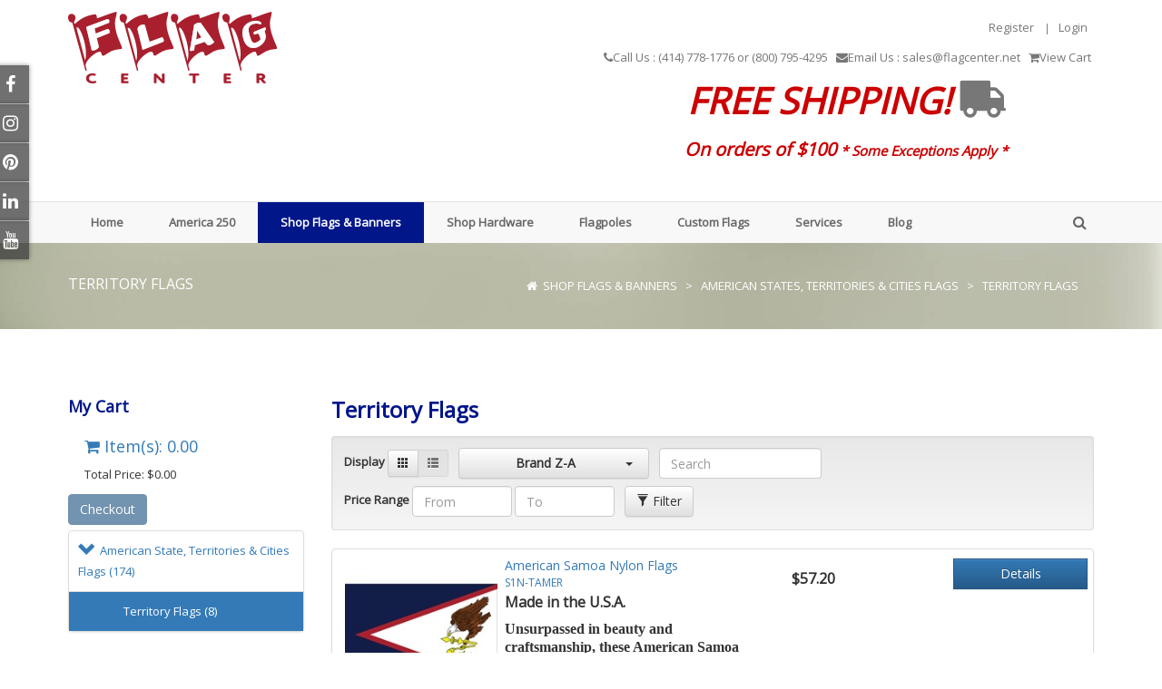

--- FILE ---
content_type: text/html; charset=utf-8
request_url: https://flagcenter.net/Shop-Flags-Banners/American-States-Territories-Cities-Flags/Territory-Flags/Categories/territory-flags?Display=listview&Sort=brand-desc
body_size: 264639
content:
<!DOCTYPE html>
<html  lang="en-US">
<head id="Head">     
          <!-- Google tag (gtag.js) -->
          <script async src="https://www.googletagmanager.com/gtag/js?id=G-WR1VJYKXFB"></script>
          <script>
            window.dataLayer = window.dataLayer || [];
            function gtag(){dataLayer.push(arguments);}
            gtag('js', new Date());

            gtag('config', 'G-WR1VJYKXFB');
          </script>
             
          <!-- Google Tag Manager -->
          <script>(function(w,d,s,l,i){w[l]=w[l]||[];w[l].push({'gtm.start':
          new Date().getTime(),event:'gtm.js'});var f=d.getElementsByTagName(s)[0],
          j=d.createElement(s),dl=l!='dataLayer'?'&l='+l:'';j.async=true;j.src=
          'https://www.googletagmanager.com/gtm.js?id='+i+dl;f.parentNode.insertBefore(j,f);
          })(window,document,'script','dataLayer','G-WR1VJYKXFB');</script>
          <!-- End Google Tag Manager -->
        <meta content="text/html; charset=UTF-8" http-equiv="Content-Type" />
<meta name="REVISIT-AFTER" content="1 DAYS" />
<meta name="RATING" content="GENERAL" />
<meta name="RESOURCE-TYPE" content="DOCUMENT" />
<meta content="text/javascript" http-equiv="Content-Script-Type" />
<meta content="text/css" http-equiv="Content-Style-Type" />
<title>
	Flag Center > Shop Flags & Banners > American States, Territories & Cities Flags > Territory Flags
</title><meta id="MetaDescription" name="description" content="Flag Center is a leader in flag retail, flagpole installation, and custom flags and banners. " /><meta id="MetaKeywords" name="keywords" content="Flags, Flagpoles, Custom Flags, U.S. Flags, State Flags, Foreign Flags, World Flags, Armed Forces Flags, Historical Flags, Sports Flags, Flagpole parts, Flagpole accessories" /><meta id="MetaRobots" name="robots" content="INDEX, FOLLOW" /><link href="/Resources/Shared/stylesheets/dnndefault/7.0.0/default.css?cdv=561" type="text/css" rel="stylesheet"/><link href="/DesktopModules/MVC/RazorCart/MiniCart/module.css?cdv=561" type="text/css" rel="stylesheet"/><link href="/DesktopModules/MVC/RazorCart/CategoryMenu/module.css?cdv=561" type="text/css" rel="stylesheet"/><link href="/DesktopModules/MVC/RazorCart/ProductList/module.css?cdv=561" type="text/css" rel="stylesheet"/><link href="/Resources/Search/SearchSkinObjectPreview.css?cdv=561" type="text/css" rel="stylesheet"/><link href="/Portals/_default/skins/20047-unlimitedcolorpack-033/skin.css?cdv=561" type="text/css" rel="stylesheet"/><link href="/Portals/_default/skins/20047-unlimitedcolorpack-033/insidepage2.css?cdv=561" type="text/css" rel="stylesheet"/><link href="/Portals/_default/Containers/20047-UnlimitedColorPack-033/container.css?cdv=561" type="text/css" rel="stylesheet"/><link href="/Portals/0/portal.css?cdv=561" type="text/css" rel="stylesheet"/><link href="/DesktopModules/DNNGo_DNNGalleryPro/Effects/Effect_21_Socialsider/Themes/Theme_21_Default/Style.css?cdv=561" type="text/css" rel="stylesheet"/><link href="/DesktopModules/DNNGo_DNNGalleryPro/Resource/css/font-icon.css?cdv=561" type="text/css" rel="stylesheet"/><link href="https://fonts.googleapis.com/css?family=Open+Sans&amp;cdv=561" type="text/css" rel="stylesheet"/><link href="/DesktopModules/DNNGo_xPlugin/Resource/css/jquery.mmenu.css?cdv=561" type="text/css" rel="stylesheet"/><link href="/DesktopModules/RazorCart/Core/Content/Styles/rzc-bootstrap.css?cdv=561" type="text/css" rel="stylesheet"/><link href="/DesktopModules/RazorCart/Core/Content/Styles/rzc-bootstrap-theme.css?cdv=561" type="text/css" rel="stylesheet"/><link href="/DesktopModules/RazorCart/Core/Content/Styles/font-awesome.css?cdv=561" type="text/css" rel="stylesheet"/><link href="/DesktopModules/RazorCart/Core/Content/Styles/angular-toastr.css?cdv=561" type="text/css" rel="stylesheet"/><script src="/Resources/libraries/jQuery/03_05_01/jquery.js?cdv=561" type="text/javascript"></script><script src="/Resources/libraries/jQuery-Migrate/03_04_00/jquery-migrate.js?cdv=561" type="text/javascript"></script><script src="/Resources/libraries/jQuery-UI/01_13_02/jquery-ui.min.js?cdv=561" type="text/javascript"></script><script src="/DesktopModules/RazorCart/Core/Content/Scripts/angular.min.js?cdv=561" type="text/javascript"></script><script src="/DesktopModules/RazorCart/Core/Content/Scripts/angular-messages.min.js?cdv=561" type="text/javascript"></script><script src="/DesktopModules/RazorCart/Core/Content/Scripts/angular-toastr.tpls.js?cdv=561" type="text/javascript"></script><script src="/DesktopModules/RazorCart/Core/Content/Scripts/razorcart.core.js?cdv=561" type="text/javascript"></script><script src="/DesktopModules/MVC/RazorCart/MiniCart/Scripts/razorcart.minicart.js?cdv=561" type="text/javascript"></script><script src="/DesktopModules/MVC/RazorCart/CategoryMenu/Scripts/razorcart.catmenu.js?cdv=561" type="text/javascript"></script><script src="/DesktopModules/MVC/RazorCart/ProductList/Scripts/razorcart.list.js?cdv=561" type="text/javascript"></script><!--[if LT IE 9]><link id="IE6Minus" rel="stylesheet" type="text/css" href="/Portals/_default/skins/20047-unlimitedcolorpack-033/ie.css" /><![endif]--><meta name="p:domain_verify" content="3432e11d05cf82e5789234b10990cb41"/>

<script async src="https://i.simpli.fi/dpx.js?cid=64785&action=100&segment=Flag_Center_Site_Retargeting&m=1&sifi_tuid=36949"></script><meta name="twitter:card" content="summary" /><meta property="og:site_name" content="Flag Center" /><meta property="og:url" content="https://flagcenter.net/Shop-Flags-Banners/American-States-Territories-Cities-Flags/Territory-Flags/Categories/territory-flags/Display/listview?Sort=brand-desc" /><meta property="og:type" content="product.group" /><meta name="twitter:title" content="Flag Center > Shop Flags &amp; Banners > American States, Territories &amp; Cities Flags > Territory Flags" /><meta property="og:title" content="Flag Center > Shop Flags &amp; Banners > American States, Territories &amp; Cities Flags > Territory Flags" /><meta name="twitter:description" content="Flag Center is a leader in flag retail, flagpole installation, and custom flags and banners. " /><meta property="og:description" content="Flag Center is a leader in flag retail, flagpole installation, and custom flags and banners. " /><meta name="twitter:image" content="https://flagcenter.net/Portals/0/2023_Flag Center Stacked Logo_Red_230.png" /><meta property="og:image" content="https://flagcenter.net/Portals/0/2023_Flag Center Stacked Logo_Red_230.png" /><link rel='SHORTCUT ICON' href='/Portals/0/FiconWhite.ico?ver=h53lb59Q5yQ_4zXuq9xiYQ%3d%3d' type='image/x-icon' />     
        
			    <script type="text/javascript">
			      var _gaq = _gaq || [];
			      _gaq.push(['_setAccount', 'UA-22097089-2']);
			      _gaq.push(['_trackPageview']);
			      
			 
			      (function() {
				    var ga = document.createElement('script'); ga.type = 'text/javascript'; ga.async = true;
				    ga.src = ('https:' == document.location.protocol ? 'https://' : 'http://') + 'stats.g.doubleclick.net/dc.js';
				    var s = document.getElementsByTagName('script')[0]; s.parentNode.insertBefore(ga, s);
			      })();
			    </script>
        
		  <link href="https://flagcenter.net/Shop-Flags-Banners/American-States-Territories-Cities-Flags/Territory-Flags" rel="canonical" /><meta name="viewport" content="width=device-width,height=device-height, minimum-scale=1.0, maximum-scale=1.0" /><meta http-equiv="X-UA-Compatible" content="IE=edge" /></head>
<body id="Body">     
					<!-- Google Tag Manager (noscript) --> 
					<noscript><iframe src="https://www.googletagmanager.com/ns.html?id=G-WR1VJYKXFB"
					height="0" width="0" style="display:none;visibility:hidden"></iframe></noscript>
					<!-- End Google Tag Manager (noscript) -->
				

    <form method="post" action="/Shop-Flags-Banners/American-States-Territories-Cities-Flags/Territory-Flags/Categories/territory-flags?Display=listview&amp;Sort=brand-desc" id="Form" enctype="multipart/form-data">
<div class="aspNetHidden">
<input type="hidden" name="__EVENTTARGET" id="__EVENTTARGET" value="" />
<input type="hidden" name="__EVENTARGUMENT" id="__EVENTARGUMENT" value="" />
<input type="hidden" name="__VIEWSTATE" id="__VIEWSTATE" value="zvQQCRsqJEa0Tg187vAJq/HeMwWdIT/H/[base64]/zENKF5ME/vbyA70xxusNT9aAuCUjA5GyTEjjX0twO54zt7eDMpvfes6+T1RR9lZpicwj0boxJoOr/k922Mi1zTotJd9A947d2jOz8qxf2i1El/[base64]/t+C/UDFqilnDcucAS+Nsbm1O0w00OKYo8QsZrGSRK3Fq7kVyBBJic1hpF8QTtEPfqymBB/NO/DAPZueaNTeBXuaCs7H2n8pVTrYebQBzo6gNbsPbYlwi6rsCRUqIkfY25xIVgJXxJ736NtwratLxtGDNzw13HaeDKVDbOnciBoLvW9hIBo2pzAlU3q7ckL9ELe/UKzCwHXYqOFgWbtj8/UbW4VXI4B+KYHV8ErzOuwceWczfavYBHszRe0yTUZXs8cSiqb1SFE9eGUvtFjen5PtNrUSwVbuPAILtImtcwUZdjrfHvEJl/ShP0iF6XLpoDbPfVHY2Kfjwfz+puPYhtugermrf+DpxoGJ1JRVCJ9p30Ai33pVmHw4XI4heMM9LbNRerO4PkrkaxETknN9JPzQrrPR0y0UNDC/93W6BOFiZfJtOoCgMXYszj+tx+9z+UuPOyVhvTKGpksZm5rhfY6PHj40cUyb9YKRo0Rq4M5IOyb2Oo4t5P6Wkne/+//cpBvAYVMDndSw6ooELumYZDG6K00Gcau60fbAC9yLE+qRIGjQUw4y+OQwe5Xpn+eq7T92AIIPT1sNDwlQyRaZLH05lUhscx545bU7r5OMQm3pjC4pEuC/p90pec0001Ct8yRhqIoooSBch1fgc+H74uTI27CMl3QZEv9iwe2jcitsk+XaB8Fz/hs5OmsgZlZzP4y3rBaICURAolKJJ3NZOdmIFIzdSJxg15rAeIresAR84ZGEJ/ENGQcwZRErSrItzm0U+FYPsn5b786xrI6Zh9Mi4Y5r1FEBR9RhmUtlYBnrtDWibt9cEo7FnoDXL1kfYTS3dQwL08ChMv8Hiw2T7cmjVaQS4JxvpsCpveV6+jx/5o/OZ1TRMUu4scsLjVDxWPUve84spZ3X4tn0o4CGSVR/MZZ+WCLlMFDqLw8BSdo3Wbfv+UcaflAkeQ0QeWsgGdVbVqYzap1yGXoClFRAjjkoUgWt22aPzOMZ0Pa/aE1MdWrGO2FKmWUnE62cqsRN1ET5TWBD/Yi7mwA0gL0oFJHJmk8/q3PT4EXT2fAx35k5Ul0fBXlXYhKO0+26edLSv1Zf14Lk0MC9vc8PfgbmChmISgg2ij0ZRj59vBHSBHLhxt8K7U8ZCvD6JHe+ZITxl22k/h7y2eY4gz/tV48Glx2xey+4H7U+0QZC54ZwHfDCVXGsjnFXvskdTJjR+kZVMV3yH64sWIO3pqrrG6dBuH80+FzsZNOz1tVW8l2XrJiep27X+RS34KNzUkKCPugwb9bePIOCqmuO6Lj1BkbJsfpK08RMuOlbKg0vwU19TW15kmcK9Jxy6iZ6fcJWq5QwynwF3ytYbnf/Fp4QKBCLghguVYwNbygAzsd/TJ0mpwFkTuD5hGUaXPtXZStZFbjKm+4Ue3wuiFB/PzGn17CE8N7euSxCRIjMS+vFNNrjWTohpqe4EmPVLeR1MPdoe6eVKQsIqqvP6hkVrIemY0UEvFAppbzDOqU8UqMfgcwfUS/+JdQEPHk3L1zUJfzzwWw1JKGHrWMon4st2jKwzy8NOhd4oKwpnl3VOP3vqKORvw487OzvuQ/3jC+7aUygSx7NjbG0700OK2ScLuebt7IjBm0WZU6jGZ+MZmn564xwDXQ1zrWFLICOX5T5VxBt0Jz/RZzSBEz/ErocSTXQ16Y2uC6JuNbX/[base64]/yHalKFYnY3FApL7wQwLD9ZPcmyZLvwzHa70LaL1+OhsWfrFf67ejxgAm8YOVaTidUEt8PuNH640Tl810wC7QnrOA9VLIIWNom/qmHLzqPTfHRNIiRkrSx7ET0I/wMAJvj/mAbu9pSaURjuZijafhuV9YLcFLeS1YRumEajSZDxI9iO6CNDpprEDkrA7HmMWjyUhAl4Z1UbkIRC1u91FaABa6LuJy8pAKFRzTI+ru/JeyG3uYYlQ0VceAZsBrxW1cm3awO3DBTSuph0BuE6Ke2ftVqe/Q0c4WssplBIYShBSGu9HUos2ZCWpsCJB3Kc6nS0Ci88vUesxRjdiXXeBej4QR41xbqs8ulVQ6ziCDpz+gSr19h/sGAZat8IJtXlLzo3zRDMPaPu3THprvG1RiUCwV+r2Eg0hUp8+WCMpSrp2n97cY/tLbyaTrQtXQiCDsG5gmoXkVw42lf/XKprFVSn1Sx18o1HByksL8qAERCux2btR1q33ytsEIC+iZmIUS9xgkmv7kQxkgoFml9nY567T+vW/doo1Fvs/0/sj53JTXR1eOuVpKgMUfiADY4LDNDLteeg4HzbQMDJP9dGvhz9c7G3mWBkXivdETMpy6k4QBDadSBIs7A4OlgXxHn3pqC4oX9kpAuO+pucsAmDtQXeAYhDEvjCraQbXo0U5w+0QdMpuH1fWVpo/EdzbyHStVMSW7WUVRHTdtf9F6nw9VJm8qommUDtaN14kXRoTPQJGi7zIunn60pQJumRImAH8GJ0tC8CcxaIPCFLILUXoPQr9o38HQJWQn87tPBWcRQWbTIp/3c6f0CcDqy+gV5NQLQH1ytER3D2RG0fVNJN/YizgKavaOnxcmPjbgv2MIOiBe53smErQ49YRpYhpgj+QSSdDM1HeH0QgT8rN4XEhmVk7PsBA/6LAlCWlF/4Yep9sTOHxED0BAsgDEDiBIOu25kPBVobV+QKWHkearrvaBVssiTeyNWfZYNkezL0mG0+Ckt7OHxrTPvC6PTWJ4Yceom/wE5WYpkq7hCvC9kCNEhXR87g34fEf+4s2QgN8OjZegUXZEhWgpiQLZupZVqNQOr4uCcxpsBEDPEx9y2uw8tffe/94vQBT/xBffA2dUodHYYwXm7wQXSEIAnTGG2/aXStMPG62lLIfPsUq7uaQTplSiBeA4SRi1J2jJQFHZYoOWu8b4G5P3PbkKvj6lSWYzOg+z0t+3Jin7SOmoqYpRDEDrKfmiQcvbSlz9G2cCY43+bD1thBqTt1yBMqNlnb/[base64]/Sthu55VS2xtXEfdKmKfhsFirxyNT9YzK3F90rBKR9nD2XCwfgsS71GNCxpMxT62IYIZ5mcgtw04FnsiNUVWVAy1xvmP+/BAeSvfpCc8PegGyPyywcuPNMXHCv6tR6VpK1cbgB/UbmVq5FhI9SzdpmMuH0sBE4/wBug4pR36R33v5mrIFxubUOMhxHhQR8o4JReEipooDr1EiD/BYlCBTQFLn5HWADt+/RnBU8llSZjnd/gl/GJchH9tLuSoqFkP6oL3v3/uoPnbNgoAhoHimwbJA9DnqP6o0NW9H1vFwXhHj3glu9VlzSVtWB2yWWWCAWeNxRVGDK96Ghe6j4+Y/5mXYLJKb04uR1yqlbf3NkWI3MP4ifZyNC2eUPBYZqyijcyeA5gMyMNcKNs7ZSp/sOHnnl8cGvmfsYTa07I/klQWbKUyH4I4H8id1TgYMujORgBW1+mCO+bCgRJySfezqqE36qUVtbJmSwIKUJ5hBLho7yPyvLi3w14FogrTPlCmNej2gVmbC98gLEk8nK/5SiUMjwMuw5Q4Fa8kbf+Rnvp1dWKSTbeSlGRJtv/axCTROsXzbOCV7tSmhblpbU5w2xPF1gpsB7J/NVFtjJ0KL8xHm5oonDrwCury9Jhx8xDb9SJR3MGiX9FoWP2oWhRYALBkYhmAmadSm+Attw+TCdVAEBg3chOB0xzd7KKKPUdYEDzLu1sKiYd8PREqfsyZ8jhjXgsE+zGl5H50CrTmuilr/zwbG9dj1BPt0bBhMmntG6Rj4EzFQiuZN1bzASOiKLtfoi5DtAFExkbaTnT7+y/GdEZB+qQsgJxH3qvAsQbAkIBQ8ipquIGHmEdiXm2YE8FPo79p5zms+1QnDpoZ0YLj2HBQZWEQQ4EHHqGb1pmmrSgYB6Z7gFMkDIpbn1+9THVrxEs/9GdTxAB6AievNET4G+P9xzeOLilgfSi+GTEPDQMuOcewka1YQauNCRQPwk2AbaKB5t36Kq/RAwnv8bbvrb1zYB1ByVBq1Fl/hYSdsEPVGBbtlW76bRufWGrih6LTS7qJp4Hhl3r3/LncwSBkX0XWWDZy/Ud6Vt0rhYEr9T2pit+wiU/OQ6w8y7R8XwNMFdh6I4YRrHndFxMCRPvjK1SEswtU5u0nda663ILRzjIeFlRdWSV+X9CmKCn0DbDmziIT4e2qyVAj16rXGtCm5PkwYz7j3OfMBMyVliWiI+Yj+p5Gq1WVdJD9MF/zztlUu38EjGtYxCN7O7xOcF0rRnqbLPmMWos+93YH8AyC4bT4Pb5M+YxZMLLYb3tET7GYtBKMjpUggI//5s6P84qbVyUHtSag4CqHPHAkSwFTpaac+7aPjmptUTSUZBvBPw7etbTl7l/x5YmUiwRdTbi/zrpxRU7UM7iDe8gmlZ5evKyj6gwzABMGd8VXJI/EGcC3Yk5K1J+gy7G+6xQBtgolv6FGuJr2/uJAXqk4UDcPW43rJemHPO14rUv0+6oQ3y9AlCFMr7UQf7kc+TJq9Di+5d3prlfOr7X9ku3pWlx+OyFbL7TH3eOXXtA2kYlZbtLJYcvUCWbKaAkr3rufYOEaotaNfyRvOEEXPKiOfcT4p9aJ2TJrsPMEPLTK2BY7Pu9NSFpkPmkRIkCXPGo/aqjJWaCqHtP/NEMsVVrrjj6lSXGqGrjYE4YxLE8m8xEBMAwKDyAXcSuj/Cq9+htLUriL7frYFt/DEoCHCq5YCOhr7T9Ag4jYe0kSo7FV2K9frQAchbXDOQXa/Cd1zWA1dzdFiLZUpPyVWLVBfOvzR87de2vLd0+cKcbnDMlD7bubOoXVC7KLnpMckf3R1ueiGluYtFrKPKV6005sRqMvLbl3Yg89mAc8XGtYKcwFDYPcD7SNBa9psFlf0fF/K8eS6gGAaBbHm9L56qXqM0C6WRZP/[base64]//FOZb4oCDyq/f035nT3kzbUFI1fsiLwp820kc1YaMtQS2LgYmm8dq1uiVuM8dsR1hGSBY4ndEhwpea0EpbcjR0TgAIqSYbVAZGSaoShLejXD6j8A3w0uh9AzisB//uWUBxGELy0YmyYKhxd6W/7vhYjfxVLwHvjT3Lbtjk09kDLmsN5RKkWqAsWtUsXz0GoqXIyHAWzqojmQELMLFvvGFov9PHZa32Fj835053G73TPtR6IVfJzwUCESXqHJVe/dDqpJtoSgswW/NXatONk99APy+EgKLGgxNkuKFpmKWam4upWMbg8PEQbTPQcwOwRMx8bkawCYXzuJAKNHTi99ItpYWX0mRTHqTYk+9wLguyT6dBDVdzq/9GfWnLgBXO7cvLbcwvwEWAiGV6qCFnbT35EGV6E0dRhyY88zZ2Mk/r5ozulZ0KOJ21Vq28oYVud31HSmUXzwHFJL/K8v4VI2mxz1u6mTTzTJkM1HYWRUMiQBO9xjbQN4wXdaA+FXLlY3nMy6LEAjjLTsZQ5hqVPV27iEg/fLhFRI2vorWjiVLZLMHXzBK+gmFrKhjTyIOm5qW3Vd5AV/[base64]/pyr0eLiBfPNDn7uEM18NNDoAwH3kSwlNY4Bccc31D50VnXWb6Uj+ZhRQEZqWQ0p/[base64]/Km6W4mAQ/ARAB5U/cABCeRMihrlH4LGb7JYAnMhpNJu/IcMQSvnQUP6c/eaQW3UoayQ+l4aAj3XVghYRby/zWz9u0hHOriB6eO0YhvBk21fwxXJUt219pX48ibZSZW6/[base64]/Ck48zrsYsaiuvNAep5+RlddN1aSPYTe5Eio1LI4V6U9sEuz876Q9/Zr3t2wPAKjG/th1JMHNtR9DvhdnsDWczf7WXRj0vZzihEktkwiVKi/yb0n56Pk6fl7WroSbjPZho3uPKBahUVbmzx5/9M24m7Q172eY8kmfdcdxrEgVRP89Dt+pzGRBX8AFO6Q5MVddPB95mI2lI4bVvWmACJo+UrxdgncKgwrDBMUIKlfhbIyblk+5Sythx999qJPrfMwTzQudh86Aqgp0yMEy/5KZ5r9benTh2gWeaegxmdfn/SDQDaZnQG82AqFiTK9qatlfbgJGdDssHGG1lTNQzVQGKkJSeHTQ8I4+aPy/1h0vFnijW5ITlHAywA6cQtZE8LuWam9+uKvQ0rzpAJ3oIZ//n4Bp0TPEpw4X4BzO93bWjMfEvrnoTXOPtm1I4lihXI32DTBQVxaWktRJ2cHbUhA2xvi76g6vUiIU4hPOyJVtBgfcQ9IwQH7V/JoAyGI4StXYmiDj/Tu2GHX8Bsej973RoeSk/4qFrgTvvGDnc3g7eNS5m/BcO6r3SfrJ8/0Uio8jiTwO0kg+1mUIOUttqnvNQ21iniYgotBcnSAAAPXcZJg7wpzSx+ldXcKYY9GlKI0NQs6q6za+F+Vm1quvz48N4G9xbav70Cx0zTSEUGw+MVyhsIVa6+Vdj1evBOqPCrrMuUWrM6jd7F0tpIqY09AMvbktRLXKyytkBUmQS+QFos/70GbCOAnhMV4uIB0jrELb+pK9bSPHggepyJLkNC2SrZUZusw//qqqhBuXqhhsNyrMD76TOXvhrkqpOHnLrLoRJJbwFfgL01aiNgBp2nMpkP2qO/7Sc5dZ+KLNiRe6zMg6BM96ADLGqnQev496sy9hCq0eus7pZpsCi9rsem+O2xFTNx6RGJXwoTSLSYXW+d0J/60mjUQwWNi7xgz9ZwE6cZdPzNv0pGa+rlUuBdSWGeNV9rsHg7mXNQDy9pRaNUZwvowY8oCuZQU3MgYWg+a/YpqXEgKzbZFTQ7Ef923iSGfkw6HznZRaTyQPPPl5Z2zbfSJtCO0NPn2t650IU3U8mkKGunArvdS63fKDM+iGWAeyNDBeJ62K+JolhlYaG+5ytQ8NR99OOUckBujjckCJp7ogDLK68arCmXx/6yO+qVMMh4ZqTOVngXbugy2JlCHG6+AH7UwQRXrSPkpPnEo39S7Qpy8GlJ6fpbi2bHAHxRxIMcRskTauIcZmLtG3x6/jyRMgDqpKiXElIgahq6xvKcdYFinaP+ku6bXmUzpdPkJLzPuEt2iDdJ8kOj2xcyXTyH15tfDY6Vf2na8VYi0LSyE67Yt8+/wXH7W9yNo5v93DfwqzeYxEBw47TPIccE+lT/chpKScgXPvXD6wahR8hl6I5vRGBQa0BWdoTS6SR3Lf2nSUI4Q3DxYiaRhbLd6IIhZJsDzVVZGh0FrdJqR1Umd2AeKC56P2oogziInlzdwfhQhwqmJATWWGQ3niu1356We0qN1LuKhFCmBz8aE6c28xBYZZdaS1bp2/jvYGVIxLCUz5wE1KSa0oVRgBJFzYvyTw6dyb+OGhsTwNM6h/o+MJpojnbVN11ZHH9quw10KbxyFUzqfZC6Ys/vzuDMcibd3S00QMuisFJj/k+aALL9EeNkBZDDWn4sE+BOkLru7sPanszEkizbG96IFueJlwfhZAu0hmic6TEWO9JcO70sUeUPIhnzSAgSxvyifgL8x10zhwd9XL1RREAJCyE+xEVWvxCRCFGyEV0wOVJvJvqya6EF9pUWGQ8cFn1JyYHfAXyOSOivcgPOsIsdFRFd2HtMLJqy/BXfXsUYZ/WBn2y04XXoLoaQYxgeA8pm3tThKVhGrqKDtsSKr9W6rXU7roQ/IH+DXXpqvMEXLlQbu3Kmm5wtmR83VqTPCx3MjoPjjv1s/BEBlmX+o2rX/MJACy9wUmkYlADlHlRoZWEewh51D4JGJR9cNxqblC8D+f4P+WMdqnVOuI4A5lYz0yqKVtIBKSJSKao0h8E0TcME45qMMkiEZ+2meoa48Ih5gxunvyRxy0TXyn84wualo0MIx4DGGkMv5y5x9kDOmbqoRBBYuVP7BORYk/CM6kxKnQwy1zURzrUP2giUOMg+lh3Mw6IYjzxiDrLV7rwmHI3qAAEU1XNwGT4bbDh8Ui0g7hP59DF4K/4HpiUTw9IV/MFxs0PwasqeCGlZT3uxVruDct+/fbKowiGv/ftDM1A9+pupwtG8vjXhDhJHBOV1L+YlwfcPbRwuMXEK5cijI5gkH9pIZVpewa9l3b06DFdQ8PbxJUzFQRfhKknSiI2BQw4Jj0rb1vaTEGvQ8BXNUn2PijjhiDpL5YnfgODykKGbvySIHRJ73W559Z4k6ibSILrvLSRGvq/[base64]/QcbtV4U1KgZ9zZnX2lpi/l3B97+CbtwGB3dVglRRE0LWIRhNa5hZatDoICexx8JjtqipACLYv5eel0QJc/5xCCcV3Wivvg+oGf6ueUJ03be8Y9N3Xo0ujIrv8fbOpoLd/OoeSCaouJH8q7jlgvVUEyA3meS2gVm/w+cbF+YsyTRGn2Y0Kq0LdmxjTMOa0ofteaU+XXxSTxK5+qaCRRH1DQWerrtLJ9FhAQZoUHXEGuTKRW6Ql0iji3V6FLRB+GAJTfu+fwH2GJbhvC0DbNOA9WdupyohHR2AIO8G5jRgclg4vOAzhyBsz4pKizejny1XnMtaZQS/zZpJW0pzOLmntA5C69mIRJMWoDQkP5F6Rpk3XLWpNQYVn/lCRSHEfBUTyH/Rnhy2A6ThiHqluTSas4gVQsbFlq2r+7D7AP29/O0EGN/hXRsniTccgXtZ+8FBfd0iypG3aYwXXHV29HvCa6ccKtMqmrEqI1O3utyuVI2bgUa+X726iEWT4hQwHA2Or8quSASTbY17K5ChidgwipE56jwYNnvlLBEj01dLMFUThZdwgw3jRg9IwToXIV9r/u/HYCFqwZsL7BJR8QhBJZRYCbrDWD0gxE27ghEAqPw+ucIE5gWDcqe8BCLnVsR+EkS4Hbv4wFVeBHRBjaKiyn5W41d7iFoNN48DkviqLt4eBA3rL+yVohutk+IbjWxChBTevISUdkmCtTXVHV0xOxifwC4YpxQg71i/lF2yPUFReZgbVTByTOpbXWhOP69hdFwmCMfVk1NCvJX37sYHWyK4H3BzoOMLM38YRrHCNMDARaHEIImPBWDHs6SPTkONf0kPfb3QIIDc2V+MkEJD/42U67ZakAlTJzMpI38WYmN5+pyHz15NXUAdPmHp7Hju2H+JqxqwtwYPkxtqa0U4Ojlumbml2nNRyAvo33J4SchG3Ve8Qi6Os7y3m7fPHtDqVkPUMd9PSUwZkybXNMQ07hHQjBUR8vi/rUCO3mZXx8yeIYKLdMFN2s4q8IR90RQcvy1i5r0SMFSiaWN5RVN9QpQuNXy06+eal9MnLT8nAUZn15VDzeoiS/qS2shf2+ok4tTuQR7tpUYLC1dDeYu9+7+BSC2nOEe7kCxXLlOrHP+1HyA6ucuTRRw9XKfaXVpRSfS4Eoktr8MZybpxvDGpvTTlk4IHyq2zanwel0v+D/35+An0PyKeVvFFC+KrG/gJOHeGd/GdtHhY7b5JSmIt572BoB716kD3DUKQ2FkUi4lieRN+kEwXrCuL/[base64]/IEqDtn3q1vL24sefonNBJMAVZuyIo0EadTwA88lBtb/3WclMAwk9HP/lG13AMkODNWixN02obf9eH6PdqlJE4QfSgA8595g2RrYaRpmeKx1dk9xHqzvnclVHgf2HHqiwidvuKitnY8KhUBTQspGMZPLQBUI0eRXSl2aS6XEcSua6/0xLdlC3O9mRPS7OOvyNPNCii8NtuIU5uSelS7yU5T6js1REWQyiDCOelhcxifeMmgVE+Mh7i7trV2NByhtXPuTHUQ6MJAo/r+eGhAtgGac/2rV8kyOMXjAYIh91zLDi26rkE9gdyE20YWL6mMG9F1T29hZ2Goulu8BSkJ4etdF31pY4bVsNAJrrOdW1YvmvvEpYifOBGyV81i326+bsU3g5lMcvym9G9dIomgZjRx/FIFZS4dBc019vBiCYBQHcw+luSj2fJIsdBZZxDI1xoS+iIJpLxvEsk/PatlpVX1RgnZsfv1BV270FfW6JKA1/PegKDyPBv44uRD9pZ6uGZUQilfY4N0pJ+LTWnl00PIiy2zzBjRw9Aog/2oVnLfv2gKIAnrCo2BR/f0m95OxS1kcCftXj9a9JkCYkL7MVDQQwpRWp3RROQl9yipWrvVOVoMSnusuwHGg2cgd7+aMt4LEM8FpgyNlS6tePiqzvbAwG8sAQnHxHVfcCm28oV8fOBpHRgSsZk0sQjoZNChIjqr9TDgYKNDYHZUqntL40H7IL+1/Xh5RlbuLmcHNE7TZQPmaI7x4YvoXiaEyluUujKkG/0fqMHn0BO1LcejcRfcZPw6SEIMk0yBrphEzHbjRqARfA8DcTZXUI9EVdTCh2uWxYetnyAbN4w41MuAGCrFNWNb+9Zq5Ymg2Fb9MrdM1DoBsUUPHl9QNZQ5xP/p3nVzZBEON2kkiAuUAtL0IGrIaj85cqrZx3l93YW0SFPn5O57gU6BOI9L/1hJ2kcvA/GINcOSS/sUH1olEgvh44FKP+G/GSKjdMWp6m5QHyiAJOUS0ZtkEPNwJ+ycFRfeb9abWfHph1sMlkIYKnaEJK8sp6SEET05YuZUjTHp+bC9c0xlEedSNPhluXpnLcvniTD5Wd7acv7HHbGZghtdPKCZCuHnfTd2O5USvpF/Wj7y1GohEQs6DbF0s3zwBe1FvEtg44DHJjfYhj9KwuVP4cfb6x6u5bN0E/P0Nic6oQlyDx8+JjFiAXMYoK19PJqAqRMeTBcZduhasr0bjZjg0Gxb8RsVWli2U2xMno7seBA0kYmv6vlX8ARwgkBVTIpd5VXXb1B5D8K2h/pjxV2CmctqzdrFvmIrbCh6CslglRHmT7i/t2hatzINVPVIlO2iZHHo90OUErkeOa1jrtyZW3xnd7PgjVNAbmUgeeYPSXb6bXG9dDOO0dw0F61KuD/Zthoj0m8XNTMqbWkPKhMNyQ2wh0e4k6pZHG5w/irTqefTZsaGCSdNv7/8qJzSydSF2JelwraU/11GE39s59I1V9FJWwkZpCihyoCLu+bi8G10xci16wr7CszaLm6sJbsjC4uIECzQ2JiDo193oE13ecIeGooDgpI5UgO7qsYVnNUuax+DpW9AkTBuuTMu0thP9Ou0D5KXCUUHwfcwGnwNoOwL5ZNhH+Q/fZDs9abkgYHiYzT6l2oI7xz072oIBYh6huKnQyK9BkxXRi4K914zRB1fyjv/wuyOdl73+CK1KR0Vyck8Kss9jnThJk/pZyDY9R6yFX3MdDd92iAFGQpVxs/utc+PdKs+negCdLYqccsMECgFmwr07axSj2ThpnaurH7GCwSgn8QZ1myqBJSWZGVO36g+/U3Kg3ZPuaraLPG/Kk1SAQ5S+WFx0/OKD0KKWSUFw/KCxotwKyX1BsbXxEPxYZ5QpSE05nopzSBRho3Urk+7++HXBHTpr2ezYe7KZvCAIMr2vE3RWrwQCyxAKAnnttZd6UgK7TBzr+NAT2b8pOr/ZeSndb2RiCDM32fwfwU5ksD/lnUxVG/h7drC+imgSz2EYY1vGHbAuejdH0qGWC8VMXDX2YGHMJ1tXy9C3tpZbReXHywdE7OLqOaf8yUu28crNt0g/BL28gUgt7F5xL8BZ86D1NDU29Aa9CF8Vm3qocXxd2XoiqZ2R+tiYDkLSCsq0iVVehpktvcxx7X2SPGk97gRqQHIlHZp2IoiqVP8bIUiLdphCBRLCHdhts4oaK2SpXVTgHQYIA6UuLtHL34ufMYeqJ8P3lKwVUdHme2R7NSNY0swDY2D/JDBCYCjkvkFYNhbEhpeZh2auqEuAVfB8rFBENcHpnZUquzLFDE9xjwzEm/nBb+0KK2/FMjfKge5T7bacagrDY3HtdYz9P/17bVBdKE15FNbM8s4xd/p7vJmDHeLrq63FyzdTl5uELFHtRKyl48slttY4em8m+KS/rCwM2ICYHa6ZV0DhzqIT1o2QFCvuSTfF2xd9uY+MsJjFbJAbDXLpFo0YnCsrvQb/m+kacqVX8pon/0dq13A6Q/lHx62x1hTlFpP7qgoDUN+FzCQQG6qazSVjSV+Ev8onb5HcMzxBn8TJUCTU9prB6CPv2PeGnKlFaypWd/ejvmlblEsOc2m4hA9Ms/MFk4T143jpOo363Gy86WYjEzBCKrD2SnCJxj4P3AdmOPb5nFvvBfCNVI5MR4M1GV6HnQ0nl8ifnfi3bkvRs8JbV22j8xtlstMEWOD0jQgCGsOFLNuMQv+hRv3/xk5g8kMJshVxM5R4S0Q+RsMptGryGP/cotYUll1M1g9nxkY8wt5sYxl5qgPTZeWL8YtnoxZ+JS7RkXVl+WjqcBZF+qspy+/ms/ZpTmdiet0Q3Sk6wK3s5TP2vrsPZDiyVkkMwshlqawETYtzyr0WqQ3+BQNLfX4zP//RPLP05LoIQXRQc8N9dXG9zYF2sRkWPTMLNeBMN3JvEcY8Y4hVu+/hWQM59dhs9xsZH7L+O1GM5qY7cJrVFzzTg47Ws4w7hqs7pQwCGEsHDrBXYzRhsuOqsdM3kSEawiPo3mMhzHiFzuns7RwKLEXtU3r8ZIkOXY1LKMoGZujI/sMdGHnq24ayt8xCCrhl207nuPRqMJpEVE8vuQYlgt1xNy6WjfIHiiUcnHCYuRsU9oKmm0vDXYtOMsQffv1haxrCxL9B74TXIMmgXpiuMN/mpxc7Lgg6jFQbJ/IFS0Hx0SoRgf99PwX/QnQXN8ewdU5ydwlUREFO+9dgzzP48EWsH6SvGVTRSGjm2aw3Ggv9GA95UBcxAl2/deztGWkOKyHJwHXjGNBOCT1YTKFZoQUZ7eseV3hhA1uk7qeRhQpvT5dke6mRIbzvHRbv9m8VzKAwAJOxiCN4Y+HPBACQrys4smC2l5YNMEGWDHiIEIz6Pb+OruslFAIf+9/[base64]/[base64]/[base64]/tgwFZ10eRDsCGAe8LRi3Xvrlfb/pBaO8LAhw68MtnbTMZ7T4oPW33mAbYwRUvmZjuHzT64SPLp5am+Ml+rVCWKqbwdyQZUlZBtcFOtxGF5iGZJR8GJtzHXkTDWNLYcfrqn5/BPK1CB+HjlWR1ED3p4e2VfcbtRfMzbmO/vSCNCtSJKLAYul0rBLoWIvdg/Hcir8Q2TEuNRf8w0VlWT24NVPHQjUhIvlBAHd7bT/tQIEKLYAXVkQtHHjcZ4tgKkc+tHYNcfucIg6GNKsfMNouIcJ30Ues/8GgaeMUAH7rZnq0fTN0ccmB28HDmfmGxos86Ao+QKG1XC9GR79+8JWfM3Gz5IuFAo4JpspTAis6tUuwRWpGAgVcOxWRMUra1ZbaSGLpodSbHXLNP2u7FDSWmKfdl3QFwDu94X5kJCAp5r189rpOMd5xwfSvbzs/D66FPcTVXlhG/zygmMN0x14dry7CLAUyKd/cGTFYYRFfYbpvZvHrak6iwUD1Bm7kMiz5KoSq/A7m13v3uds4mbEZwigBiOQp7k2HGcSV22PcZFkzPWSa2WzlhygGnXoDB90JhcHZOa47F1DB6v1rwlTckF1WThseynTNrr5RS2rwPjSoJN5R1EsElbj5PsXByT+PLyriDDFMVRbVkEGgZFGhFs3QLOF3rAX/1361kfxbTPSx5R66EqLs36W1u2YwemMq9VfGL/mkw79weaN7DiMyKCkAovjMbx9FL09Gvs41ffrXV6f1WL63l7ZeXAdDZ8i4GgAAOIVW//kbbZ4t8dDYsBUDYDweFeFCRCkqOMX5nEsGfBcF0mzMiY26slk5sEn6K87RzkdCpFz+9SWDAAJIxcrxOhuYygK9WwSLoNdz9tosmbLAiBGhEi3S5OZQ0cirrenMiuQtqzSm/3U2Tp68vnhnvOTVhhWUHarI8FCk67SAfKvpWEuvVtV1/beaSoTzcT3xy3t1f4qW8lCIZjaSl4lrVUUmdpPds0TEma/aT8NHAgsD4dCqpXJ1kLf69F3c+RE3o9Xh95A2xZhVEO7aBDTgJL841N60facql18rgWURkPq8k2aD2M1PHzjHggd30GleB0s32b+IE7rFa8T4k+IxudNIdU89v1acpDbLP6b6F+m3GQ8EWAOaRFewzwwRiVveRL3r6wNLdB2Gbm8Hit/wKx3JAcEv5lpDZUcPUcuVyLkzsVUsXvpDCqPxP5/LyrXnrXtudPvka9r191Q/OG85Zmh6aYxjGFdYUk04JMOypqNCNqd8b6qxdK7CHPL5dNWtW6wZV49EAf5JWlEzbqsipKbs6x3334zUf6ieISFGewHUo6myWNKr8MkIQveI1SniaQZOR5dxh0NA/KOP1TcpWCUBNwyFBmjZqb4KiTTD7tAxrP8tAsRWBYC/eXcnCah/j26h7jEFODxEw9PoOKNo0uJh1LCRV/yNvJaRudWhl9dUsBSVqqxMeDjOfYjRUOnKzW9p/AxgYBfpU+pEZKgfOXBa+4eEwCYMGoHsAdR6ApOcGf0Un3Il+HTgUqmQ2f1FWXNEROJNy4+l47XSmCNtuluZqFJaxuCLq3DaBivswDeuB56icEhNURliYzPm1erby04HRi+NkG/qfWZ0Qm+wuB+rP1LeORdN5itwJdAFL2Rkt+5CD9ZuAxbligVTpA0iH854u/1md5JEEc3pVRmF+QvsvLk3/DHL73tE36iU6v8i32Uqhffk9SHG6Bc7MZbrTqCN4HtcfLBxN6T/wH1pPFY7vt0/5H+rGopK77UWaYqll82Rhj9Tlw/BWqJ6c5T2WrWvMzMX/JXACF7b6i602xsLHOq7KhpOHQxsFfHwhOMSQv1yb+d2lMprXLqfKlm6+ADqv60IJXzgPxca85FER6sus2QYETw9cj6Wiqy84MeirtgSFmt6AOHYfEnA+O70wBXRcoZilnNbGUmdalXBBjcQCAo4ZJ4jrzE8On4WjLGNTKfCbxek671ko9/GqgFWzA80Cs3fmNYyTTpIW9/[base64]/mFV46Idq87U9VgTCpKvLibQVDQ/d9ISDLmPSG7rXt2TIuoqWqffQCDjX6/DVtbZEAOjX9p2jA/VEsSyHJh15mN3o7HTGT9xQM51RpT4EZALaA1iu6y829vvdKNirsDCKAwiyVWNO5DV0NFf5FsqMbgzJJOvUkIX8vqEPKetk7IEwnZC6ubG/dU74lN1KTIVjdK4ScPfzJKV0sK2xYSbamuZKlc+TqcJaNQpH8Oo/VKj5/HuzPZp6exICvENuwxqBk6FJDgLxvtpGtKSKRE4/gYKsUCTcmN96MriRDWc6/Gy8gzDLTFBBxu4EK8P7t0zm/5amnJqqKZhaZEFdOdkxM03upoKAITw/ZOLNZ7cLrAR7OXiKX/ascpE9k2oeDxDbG88bWrpdXB/Bj3VnNVNpAVcDJFWjrS1G65H4vhQ480FQdZyc3K7LqXr/xttJGODNSPsqdeEvmMobmx8S8cY6kpu2yacN0XNs7/807E18/R++eidnCjybeA+Ii6J5yw6lmYv+V/AE/DgftsfrtIxuzOgCikdefxKfrZubSqb3V/rV3x0Uc4mygHcPSzZ7SgypUuD7+vSRJDl/SN+Z86+P0lax+hHnDtCcmfK8VSFz/[base64]/mHjmEbtxfCGhBoI6vNmNCDku9h5RCySrdRzUzlgQYPI+oNiNiRD5Fj7zfB6JjC7as/62lyEwYOguhw3dGffKSjx+7h3yjcoFnsQ4GuSFUtXycLHPTbBGue/B5/Wo4MFjEsj38zD8wLfJ41azcIPSIPKjkXcH9FQe77jluEa2VHGtw47IVR0Hw4TcfNcHB5i/+tVw6bOxtZnSBoleIXoIR/7JCneOsp3PgYzgnO2HZ82wte5NMnMKc2AqlGhEbtwRnsxNlNE7EHrFucNQ5I3tUaoQc/81mfP61D/dETG8IKmvltxJeQwjQUvWGPIHIkQYUSNpQCKZHMHKMKWMqPz1v0h9vZjuVVSTVfnwqUFsy9bzzJXSq3Y792U9KQT7+Tu5mExR6Y9Ka5mg3JOx2LRW9GpLSw28kNBc+b73CiUvxWlihOTDxZ4vZZgryS//[base64]/FML7BhyiOByjGhPKoSuWqlrFvhrgEMYR3V0gCKKawKUlX3vfULnWqzn3ZSNUu7ngFZFWA/aX93gDOjzwWiKOOCjmw7TzkljB3sVQEdEISBAjvSb7VGDDJzvl2ii/dlle87S7dQ5zHBWLJfst2IH9z5CkwqnSyXcURIgSqSRsHD9lUWbPr3JfvpH9YK5VpvtSY4xtRyb4n2b4yuJk6EEWscTXJDPygR4y5ULhD10xiocg1oub5mzehmyNXM1whGW0o9JQM4anER9xDdpP51rW5XVU5HbFUScF9BOY6vx6XO5XkTdwWj36RXkd8/QEdGpM20IZmHSJ16/kt6CzErnuKBsLDMpyXo2pdIi+xP4SxHM8z1IppXWqUq7784dznBD3WJHvEnapi/jRCBXwm9IYA0HAJm73z7xy79UC3Q3tsMuJ59Bhr8IRiqml8ZlQUal5LsAa2OSTJNGLzqTu8jGf8UyaxUyDRg1pw6t2Uf7Ra8jaAQYM8fHffXoO5+cE2Uw1rBZ1hJexKl12Hi+F0e/VL6Kinqwi3xzvFpHRidKFOZcmm+c83ZxoKlN9lhLMxJ+hjQSPwaPhCQROZoWFJFGgvsOYE0mi0oeJp2mbUaaRUnqSY0SrDPkovEX83sUJZwz+QEmIyAqc1/JEFsdm2P3AERDa+8+3Cp9yLJCXu8I6/[base64]/7muv9B6bKZbteebDEFkxRixRy2fUY+xo57qyvYUhiswP9aWUQjdvcge6xNVedsKcXLCExFC5x6lqGIQgP2l5/h49ugCz0ulDA300upLEj6Et7J/S9WtCneqD1HaKv5N1z51Z0HExiKjQK9TL0ZuiD3rMDAlkIhlpFC8ggq0DY3P07857nS5Y54KAn4LOmTXt0YvcyQ6eKfSnFV2h7mWb0GgjNtH5sbldOHCWAF078NUkwGg+sTzo8L9jbW01H5eYzXBMi1tcheY/aYxfJKRwdemrGmGjIFNaRWbDvXUdUougj4R9Hij5PEItTx/t4h7tMsM5dXJGWp177g6fjANU694gZb3xeYJJF4lz59xSztkiXJPg7NT+JzpfzXzutE+DEPWfYlwW2WQvycYlah+WXoWtgoNCFw2c9Pw9Y/h0rXuQOZ+7sMNAJXY3GA+/HLoWmPCGG7Ero8eyTpREIQPAOVTXtG0kRmji8ldE3TcCg1/FszSfk6Zh/OOBbhpwbSj+/[base64]/tALO6QnAy6FzOnjuHTCotwFnf2nYp+EcjGsE0yjkkJT35gBo9IB3xoWR03q6mo1L8x/rsWgM7YiJxakkzLgM1rbMuu1pU+BeLuDCNDmwu256p3sdDqKp+9bjXwkJGTX8PI2Trnmb3ltwLDCBzse9zwL44+ak+voU8oULYe5IUEhTGPZoVjl+Hbet3I9JqXxvaZX6fBExvUwe/OUzHc7+Ekkxsp4CmRTdRQEcH0e960yx4SKXfmoq/uTTux+aGD8XGv+j4Q3KQ0oI5OdrskelL2RBqNACJDytFbx/Qw53y6ZT6fdkBMZbw23Q345js6T6S1TyHNH1qDT0uqs4H9o5h3hIG6uqvgvExhhchGclsm4Xxd6XaXMSZ4opS/[base64]/yHz1h6BcWrmKZnpfMsXfaWbrC6luQr6GPG/I5mOJEjoSq104SQnWaAcIARp3G/aEHrl257Wds5c5r7TUdxsT2j3Kg1JLI4yP6d11OI9GbC/sF9e0TcQr7X+lvBAMj5EGxfMQemqk3FCz+eeBj7qoHlcepr2fLe7QNe2AGeQl5MnjFkadF74asJ9OiwtcX4h2RWYtw97ealyJBueZC+sXNAscATF8n2vVxzJERT4gePAooACwu0U1Z3wvB24shfNshZF1P4swZCFXnPKG7/mIK6iqpoOQ+J30Ms70gYfHHxqdU+lEbGXLbWP/[base64]/Hwu2SI/JdUd3ja5DNK++uxdbs/OFuORZqpADW8qkJiPRC7nTnan1L+zgYzYCkJFW2AcVFmPoujCOmWCeByc2hrBAAjuc1fQuaNwVnDIT1+BO7Rh9JJgI0ZfsnJkdIZDkGTsED5jST/LPheOtSA1MBwKlYBJaLvnnPN4JABFuwHKhGQ9Td00+GGECs+43x+ERSaDMoUuLsiUJh7O3uSzO7ZY+oVbVLG6hBS7Kmc/yhUfrqumI5LLHYcuAPtaxObHB4DEYg81CZu4rrMNw5sbEwwyU5AkYa9Ytsv9+xq9fq7guWzx+YQZbSS6zg376bva0aJxln/6pOPKEHSqb4pBMtMdLaxQ/1coDAXZkoVIloLMllwhPuvwCfdz10VzU2hKJwdbqUApB1GAW9I56OKQOz+WGtMDRUoeMURZhESKwd2S+yOtxW3V8zGLa+wZKUePW+EDPe+6ZpE81aUUP2FpUNJy4eXz0vqj4QmS5RH9BHxc0PGuTkLOA7NY1Gwa9wzED47n0vxJWWFW+YViqQF4MuEssq6vpWyR/q3o/TysplcKccPfDfqwkIyB7jr7zgB0v4GzjEdOD463UBQw4uDabSFUnwt2TKLUafNa4EYJ9/aChArIqeKfYhdmTgwCz44LDzU38IXn0UrVyP+FAP8nMgrt1FU2p9frDKt1wdy2O6NlGaFpLE5tEquQGWK77N/PoyCGitpcCEuKhGmoXX5JrQCEsNbX/vkRzZGZf6Nt1MxcyctoL2YXUyFGrUjp/hduTd8ADi2zMgnZj1C89/E6iyW6ARUgdOwNo7I3WWQBqwS7vEdmXhvhcW5li6RwoZ3JEWc8NlGLGu4lYWyv6iWCy66khPLWBxKIvF9QgGjx1AMo5Qpo6DE1/Pbf/nH5uZBszVf2rYoMGpCsF57raOD4FdZfczj/DJ9WeHw1f9aXM+ILqnZ7ppOOZH/nYrg9LZdrWNgAS3/r734UFLSWvdpwO/bkcs23le5rvTyrKSY6TkkdtU+X2vCGrijF0dtMpSvg20YLpXcBaUl22p74c3IwsffsawYWW2OrehVwslAyNwFI9U2I8KiJWQkp+YQXyfvoy2DlINqyB7KF9Rokx9fqJmS+TnE0vf/g64UdCr8eQXCqcp7l70fqkZJ0oLq98DtvR4rTYOBjQo5GgFbZni8aBllCTB2K7O4mn2AoF/4uSm3c9EC1LEhEGsaALSr/O+l75QqD/WPvab30KOer1Mj5n6U4PR3MNzY0gghFgOUKKK5LGgLpccQyTtdA+vCsxd34RFl+cAPRQ2vfKpDHrnfZe/N/[base64]/nVdPiVqNJWXnqL5Xmj7mfZNkuXEYK1u5h+TzwliUv1Xdl7bSNDxtvBdXlN4bVwadfA4lAQjXXChu7nYXxjgXhPRtyMWU6/PYOYClD2DQY0jsclrO+s3wwmOu2QYP5FadH5prUQx6LoylBndO7/qhfiyclWPxZ7sHY7E/KNYsyYBy6RQAtqNJcXZ1DHkukV0pfVngf56x3XCX7rQFEmQ1i/J4zXpxiogc1By/AV+gQChfHotaKDVk+7ONQZ1XdUBuE61yVour02G60mCsuNmrYu5s+J6i76Jj1eCTgnqzNto9O3viyDZNASdLVTfIqIw4JiP2h0oYiIcOH25rZz/4+FDYhdWl/nWtWzMQTfbTBIJ8i7xe2rZmg7rP+9kKxW9hZqABcBdzbcpPCylxj4G5vxMm2TQFTrXcLFPtT2cJW1lBEn+y8L948mEsoZxIqsmuhfbrYAe16lk2N2x4eSPMnmgFgR9q6KU9q2bkJp82LmiR82p6X3bxDHl+PPAkSi0kHejwQ9SLMPLYCksg62n+H5eahKJwmjF0Q/Qgc13m+XgTvxOhjLUFY58QnU5QPSS6mbhuF45s4m42ZHFeeevvQVHhomjUNOwEREKle9hF5zUP7eUAPe4tR7tJxBeQ4JEqC5xEw0KMUsOw6rwuiHAyD0K/OSxz7n1YSm8ozrRJ/Hg04W5th5op7QBx9y5U8u/lDaTqdkX5RD5V/SQWugdHPoVicqyxPmamZfoK+sIWO47yscq3qtyHKD7dPjqvoiNCu8liA2h1HbFhwF5t9yy2N6vbf8EN/E3vzCc4X/dwBRF5atPH4mrulPaDkeUmnYGC4JDJTFCrULYp3+GOHo76OvqOJA6qDTHCTanOMftmYak1Wo5DhzRamdBA8trYPe0A/7MpFUWRvyREfXyRtglaAev0bm9uTJYnN27k2iayZIbO37CVLujXzH5hjJWhwcMMu+HmJ/KWIWnYHutV7GXjilWLjI9L5nYnUo9v8f7Ew+oeuokToAZNO0d0LPADslAOZlQFS5KRMIVK9w5TuJ13YGJDJHwwpfaNyJEUpk8ZxOXXksk1qgaOAuiarnI1fc1S17rDbCg/IBCnRRDIEBgl5CFLKdcQ7r1zLvevxwzCbNXdkpIpvqpAryOHGHW9oXRMcQktdturrPNdsN4RA5L5ikIssMbq8VyJHdnBPo2ait3pZlKCSW/Lfc8NgLB+L/lObTMYShc34MKcXJ8oEfi3ghTGU8vGlgU4SQWgx/wOE9y9PBhxbIbXAE3ESQ+1MICm9QZv+WuLBrAf+4EZhtd8f5wJ/G3fsY7ZJL0O+FTS+h+G3IED2vPjt3FYdVM/+CHmkgulAraAL/T1tL71q5buJDhimQfR/MZ26SZp6OcP/ZRp8h/KURIKxNMV1xzyQ2nZXvigGXfpZga1AsktUYkndYR+nuGkKyg6H9JP+91DUnk0so53YFksE8t/+ALl3HS+hHpgtahCWQKK1B/+R5v8Et5UaInysKNPOQBkK4hZnytqJQsv0MwEGBSX1dAhFNd0D+Z4zFYjSOqC9Qcqwu6lPY/COFW5uoj2uHnh8GJvCP0jeQl3wHRNqK/7u/JsJGYQMBhInjpy/TbVGLUkC1ssKTG5Ooq8U1xSeyN6nkN/EQsA7L3pRCwrH44mYpt+cqPsmTvZqCOC/TpOhGMFbdaME7ZiuNW6q9sZYSUvNylm4JQxShSbN6f552bfR6uD0NaU5V5/2CYAxA9glFiJAPm0uA80jGVzgO6lh+mEbRy5PMRrBt+VkDUF20reBSddJvA2b7n4vvBsFX5ifDw3d/Oos2xxf4+DVOArBejsYhRKrNzmGL/taifYJGPS0JQANHIcl+ks56fhuIimVnD3LilwlrG8cQDlTy6rYgu1ik28w8PZBneXKNJ21kusp8Pz8M4/W6qbM/vrQ8Unp7zLLTJMT49b+vASLrSRMGy9+nV01roDs3HY6U88aPWosVscCYjLx5nYlMK2UfOBUWoUwbeKOYzARzxwbHX+IVsJ+Z3bUAkPZ81ImGgL8ZvRmpWGAOuUMYyYIIkwgEcG20OsFR0SgnkvTA5+SrxB4ykto3j2FE+wkX4aFrosWJIloNB+T5Zpzw5/Uqs8M1EHWAneC7t4sjC658BhTCYVJJ2DXQ2aNz3S+kmjhm+c/[base64]/8xL2KvApKLM24eXta9ZL1HOOzM4KOSD5Q4BqZ5XVOG8AvB3h0EW0lM9j91B9/XMsju3m36C3K6YubklnB9QUB84AyxPMhglJiOQA/[base64]/3yJVXF7zrt1YEkrcYDnWYFkRaBTeQROqoK9lqa3XisBt0SIXo+Slt99Iof5wvKbwLcQ6Rub5EPIjGyTUBDpREJNCrSgQKm0vX9eAXTJ2FcnmtfdVP6PG6mQNWlPHoclq8iLztqL+4og2LkN9x/ghzJqP0qrTNAybqxcdyJ3QCA3z0D2UDhq8fAz6g7u3nXqJmPBdteusiFJafoQ2OfBg/NS3xeVTymFraRZNZgii+4KHazxlLjFdw5jjh39mfD3davXbDedMGBuOEhV8kZlS2+CKVRU7KtkfIdqBjm+t++VYt0tSusGN0WbUnK9ZUNvlfH/5VysgnzCdn5OXUWsOPvSPSGec1p8gs9/5/[base64]/iQw/6XPapKC+JsrOmMdiFsRYPhu180CdCEuL29/K4mnrRLp48FJB8prM1XJavgYpCc8cWReh1vsdiVzar1jKtDWMhglJSpvJ1tZSggaSb2h9ED9KJEir9ef+BH6m/zoaePG3ty4lzlkEnOlvzNXrZQottK04Eb64u4wJUeWv8cIJQDNrltF5RMdL3xPFtKL5Rp/PlLX2I7MDmY8Hax3TC00Hyci43iu2SYFxmhqdcRln6jH03upCkJsqDbDsi6SKzYSydaHiRT7wbMVLJXF0TTOU0aAJ10wvyJ011LIUIISKxeTNoKszonzFZAxaS6ERTGngK/6E4k0gwCRGAVUrk8XQ/P69niYskFUtn1DSax1evkYlZzgTuu/Pq7tSrMunWiGtZPjn1dfpZOJLHB11rfVxuvHJH2i06hVUp4AjDo4hZZaZTC1ZRkifSYI0CAQmY/aWhpa2A2oC0VlUKpx3tmGKQyZ74H7vHtq0t6IOAGPD9TTekMn7JQM8W3Zz46yA3N0Q0E/GgfQ5rFRuLD2KzgAKAwKdmSXKp2YjvsNmZucJYTxUNzBKvoBRXSEtkmYfn4sDtFyE8TOuUUHLjUtJopJOam+YfqZmiV2iwvMCahIwto+M0S/hlTHh6l7ZGRJj8aNVuWRgcpEg8TVUIOEuTdpXldESa4Bj/Eg8JXQfS0fHj3LQuy7UkRybacUoL6j/Hh75DRlAXJ9zoD2sP2omrMa0qM92xmnuIxQIig9zhRa6bG/lYIiej00YBMQveVK/jeWQqWoYJ5/QZpv59yD4ijRs3HfHgij8jnAPLRQyPMqCaKTNdyop16lK10Q3C1UCk/luSNffvGDM0Be7736d0B6lP3iSo85FdxviGg98oYU3SEjHgaPzQGWBqvT8znfbosp5gSVpOXFsZWZuNPtnt3O5ML3y2xwTml+QJXp41UFHSLXzt/Y9yFBQiIJo9eekbmiLtlQBf7qr77HIT0/hOVBXCOuh5ow1qqeK598rRPM7raX+LDqalgaw4LxqYuxNEbhVIwrrJlIyH3BgvZjtPNj5kZdJoWcTdn60nz+hJ0fvOD3EvtZQ3Ek6hjrxqpLwEGMMiZMl8D3Sb2/35Q4fA0rce9uMi13ZIFYmRWxxD6ZNjsph8y/TKlyUt+cHZiA8jkw6BEMK+s6yziJ8kFiKavVhS/EXCrby0RsDtNcvytwlVpUBsdF/bPKiX8GhaXI1RI8FxtsjNW2eo9uz8GZkTsw5GbFF0nTelXBmdz5rLlWV/EPxiSrcYVKICGQiOshZny90ml0xE7M4AHJXyqoWFQe4Ods07DVSmnFHmKd4rXneZcBXejemSWRauYq6wqOIw8Q/7v0t+7BhMeqIUbBRtLtqRzhaXm0KPa3RsbgRZO6X9601TKmHZT68AB9ByQhO/UQL1w0C9A/pZcgBG1QWo+c7P+YiMMT1mY49emcdNpZasDUAddpGZc7Ci7JxZnqhjiVL9bdZ8nukwdMy3Ya2ULZR+MChUbd2uL95oTQ2KY8BKG/LpJbWJ4mXAhUKpq5/F7dGXaJtYI3vgoTItKOM6VkrznLz/cbly4NOqJpGW2vo4xxKlVilsPyiqOKZiY1GSu8yo1ps4kGmwRzNt1YCJUyp/459JFZtvgtp+BXZneGW34tV1mk7ridQ+MZqkyzgdfInKF2OR9TRt9cgpFNn3jEkojgIPlFxkWS9PBeDcbcG1Gh57sO0jVV5OnPDVhxcVDICYD3HHSprG709Q3/JcWZGG4+IjFP2hIx2UiqWxvn/pzNhQDsk6F6U7DmLehPN6riBxsrfaBLPytb0d0T00TYk7vZ6+WBKL0FfTwSEdyRNIXtD+TI5OHQKVT2EB6XEwGSenQMeBNPUyDND9C6mrPObL96v7qeyfJgMSV0QW4rS0yx51GTDipqj0WWVIuZcKuFKtvy33bJPZrRfnK5dg9WHlH20GHV+ZdogQ3xVtHzTqQyxo5E/P0SN2wVb0dMfAU6XR7/HJCA2ZACttuAzMOb8kpcuKtOX+nTCFYYBUcpKzkEhobrPI0FJ8FrKUtw88tRz7J7fyC5YTGcLwjqmfjFyERoqFtVqiGEj4clvVmdtqaq09a3zgMhqDVOWf6BADfYzgI4ruUozbOH8M1Y5lvCWsjQIfiWMyK8rnyptUa9LjoT5Kyuxej9H4EmfKdNHZ2El0C/xP1iGz2lV0MpkKL5x7HV9f4X0hss7RRyTY8gwaM6vyioyTFI1uNu68NUDywbWwvBtX85JgtP8+qlqFi2MbYHIAqVdeCJeF98bev+GQo6vN08OiLvo6hI6zBFChW0depGwNByM/y3fJGSkLbAmghSGOjhGh5Y3Su+bp8GhWUJleG7IrLy1TV87m3JbAHJ+3oNw4Fw6rqvZL0ek3zyJ3Rl/s0xknUedZe9oylwyMTP7SzfYgRQOJrCYVoroHdthCV9mvFjcq1TqGRpdQEGnvz0paELHyvASXIui12QiEa4fyIvISQV40Lr3hsZfvCf1R/SB71V7tdvod7thGd0RRE7aDjjDssidBIsIiBfvG2hyV/Nx+hNXAFmrFhLmCW3rg/IGiY+ARMpNOsS09lrCXt5eF5djdkMGuW4YQhXWZsB5VsLXFyvvhYH0VCDefpFaw6HIAiRHDeoEh+DDTXdjlvlu6Nmw99fF/G4fXtM5DwiNNMAE9DgMjvzCkkfPnKZTKdp8LNE+deNcVwV5nEc65opjfnqGTaAJ6+gpMJgrHzBppLxRatbU60FHa2KOZkOibDBHh83E66xEBGHPloOj6xUjqciafPOGApxknxrGiQeUhd0X/PJq87qw9jFKFJ7+dwDWci+Ttwi+6AJAcKkIo2mfvC7ZTlVN8XOjUkA/V/nwehWudUXI+LYJLiRhaDsWHLypMChihT99j5JlWlNutTi46GFrZ9SzOZt1XA74HGawO+cgUNCwk5xmXXdf3QQw9I+fH9NWFHQbYnr8cY6sORRIU/cIjzqUVoeUfmyjv566KW+7bSg7P80Cm1ve88r+oCxpElFeKhZYhSqIgqNp1wBzOwxm0x9D5sPRsZszDkK/h6uVX+FzA4Ao2oSJPY1Lf+ncy+VbimmwcfXrLZjdS8ia89WM3AdSDBfqykKa0EExlsmSRf9QzHKwvXjdS8Y1pIOs7zRuY9PUYeS8djajqBbb9XmBWchELEJxGs2jS3SmPl3D/IaytbKvPEjOZbBJsylAjTLFbsZvQflmBXucikg4uy78Jv7/yLBy+KiWkUVpTRuvFIS/xOFeYAkZffxPgB+uYlWSfYS4JMr6IEFkZQ3DBr1NmfGvmtx0x89aAtyKLJytjWb1s1p5dThcsmcypZN2yl1hxgxci+yMeKAlFxt13Z86YB9QOFzv4fUFkVZOIGBBPDWgNi6SYtCV/PJdOtgWBU9yFAsU5HJkOauLvL6tVHdLU0fCXboHKXh0QZEwYe8JPWXgpVtl0QE95YLGkG1qiLm2JjQwTMVY9C26muLYQ4t2ME0dbYveE8m0yL/fdpNDzI27XMrFfIyoBcANKd9cp9SavxP2VDgzK8vQqRO8Xhupr80G0iphQoatanZO7Mwc+o8bOSE+6zjL0ISRD2NnggEfrC4OqPLjWaiFzR3D3zNca/TIV4XyzFTliCvqyVcICwNIZfYiPl+PihGF0oimky4ez65Ctf/Fg4haGnzXgpPAoF15F6seq15KVvHafuS1BFQ08PTezN+SJcYoNCdq4DV8cS9lzTtfZRtxFA5/N50d7rCrB+edxGogJg57n9k1GVk/sdDzUsW8y6sZTG4VSHyrTgwlByFgaNm3iznWoTKBZ8jn7RDK88PQSYbxkVRzy5pzUuRfes1dO11C6cEp23S3s8mUpG9ocaGJqCdY6XBwmV6p9cLdNx01w1Em8vTapMc6HEyZ6NVGo6zT9XNHpimZEoDNCskxYRIFvOHLbiqzMueOCUYVKL2/jQ+i5xDQ2jeJwKQPRmRvQrDsFLWXnclz2KzGxBjkv6d9ax2r+5LSxoc3RL/[base64]/Zl4wv8XJOBXSjfYOL0NUgIRrJoI4TVpbLVle2x7puAca4ZTTnt4+jgzv81DLahY0X3ZGhDOvlZUt6C14npyk51+jGuaQzofa090HWiYcv/dbeFwUEkTjmHQud/g5ZychML9bVDI6CYz3O47PZxeIxgAzijFLPZTuREixzQqpfeSJf9uAtQnU9+3e2id7oRinvSGe8DCND7zOlgFOWccNBUKSb6zhi7kGr2lbpF8MJOfHSD7Fosobk6NApfkdMt6JqAXjqeHfi23U2yfbEKR2JV0DXWJiBAdDXjB8jQ26e9yaxCx8CUUJprXINS/8fpmXYf6aolFQjHREbLp1d6Pi/3jK86mJtZ3Kgv4z9MEns43Yq5yTxEcJNo1NCea/3B9dspnO7TKpcbNpmgHf9SNstAp2UbhNUTyixL4+kfE5909+G6a5Fw19DCDDaIdgE/OjWcFrVwb9tKsZP6e/P5zIB++MhTuzMoUxvGusdkM1TZ6G/wHDVVIDyOgYFrEtSB/UYkW7//CtNW+H8r9ASnjRghYXXZKEhQa4gh04wh7EeQHOzokkWTohoVQDq91ou39gouvoLJ9Ru8NnCkoXb2Mp+6a7FeM9DCOuco1SQTsyuEvU87h9gFkyBfEKZ0kkZ+1olcInOEe9/Qhlf0W3ubh29e+sk8srdt1t9uSPjdB7UvIs5SJHdggOUYQYirfFyV1zW6yMgQTIE4H22bXxuGS/B18aS6o8OhSzH2CT6zj1CtV9D4Q2QJd5vZsFgJ79bNAuqeazgBQZ+nn+pecoNI4++Lo7fJsK4xMSyYl47iuuGrU9lfcgjVOQyi1ln81rmwrj9EWYsPGG6E0/EE61ltuCOp1ugTkFFygoywdidPV/w/SyFn/yTjnlZAFBTP6qItco4Va+P2+FQ3CMGr4VaJyluowBvk6F7SLo8WXQV9UYukqGs2RRufhtCxXRYI47eCKLyIFWw0Toc1BY89DIu+VMBFyQvfX1olbXdsHedSK/11eptEEfrjsECmFGQmP1zNH2N/tcpiL7EdoGCIDB9r3gzHnGufm44yzFlZtHEiRecGtrejXre3cM2UkqenYdKeUXVqfJkRzm70DpQNxwTDOAGiFuM2sq9ArVRQ9hhNqpFQwfCCzZhUYmPEcLVUiwxdohVxD7qNaTejp0buy/n3eQFfhj9CGbrqB5Q2V9mLqNFLpai1Tq7WL9iZqEFJ02twDqpHph/PK+bCWnIw7gajn7xD8PlI/vZExvBsLeXhDkZtLmQCenh5MzIFF1o+PCIYJ3MlaxRu9oDYto8LdCFZ5Ox7euwwIB0/[base64]/Yc0EnVeo4BexdY1t/mJf9stNShphGF0lMU8bSycFbYI4oFPHVD2JArI6K7SXDPChyxNUmpJBuznlEta2cuIOgj9cDNlPUG8OeToTYItO3xmQJfU27clu2Q9sP1ZT1BA7jInwWVEpolJP2QuSdLU7b2LW1KHjxhyIeGJIjaF085a3v4wCUl0iEOKcfEJTq1qoDhavJYk4x6nFQ/f3mJpCpawl8bEZf8/vK+qE8D8Z0RN4IN9aq7QxvRnZgXUWv50J6508qivQ52yovOOWuZWbyMpmTxqREa8RjD3juTJDb36z/oiTNCSpDmVQnBRXGiX21z2/PXnQshNqzUH5RcqDEvTG51VJ1+ym0ah3ZK4wE3NdXfsMvZlYBAFxB9TqPTPTPbzFxrWuEXUCqYMnFPk6nRSV6NKLK8cPrRTWp1JImre8C2MY9XeAAaiXkGnUeY1DqiS4l/XNpJGo0k5Hf8iy2l9H+5ex8AwH8fWTxTl2Cr7jyXcUwf/PhtmRtJg4fV6dNCMB/tNNAW2HxCV+k0V6CiBayguYEt7ToBnut0s1VCzf222Gp8RWBmbDtwdFBntqO+5GxnSLoNByRd719VPfOZehl8JneWk9Yrbn6CuwcmDjO3SqozYvFLv4+sglHWYP+ZArCCIz6jUyIeyc6Ddb5D4wPTxzcsDYxX45/7Sfo0BWVqA/srD5chsOcNerhpoTpgduQsY5pqYFH9DLHSiAg27BxzAfnOGF7qpADCHIrav35HfPRWYiKMNfM1tOaL7vg8vLfvAe2L9RezKqpkQ+8AjmAV/1boClYZgFbvZA+4sMpuQzzu6KGEz10KRk2Z7pHE7+npreteWErIb3XtRLVfHz2HltTQb6hm4oYcu8N4iZ8OpWKr+muRZLRNqd1ucVtCQJQF+SrHnc29XkmJec6lq/5eRbR4cvmR1ISIn5gTIRisl4ybDLULNbnncnO0KwrQv6yTbU2H/[base64]/dTo7o+cvzgEqDOUnHn3dZYWZLYnjqvQYi3WVkdwnH3noU44FYJT28i9ozRVQirNBk0uhQl4pol5gFNXxrvOMzTSYOE5EnGfVN/VJxxXseSKUaqTO4c9pQS4uuDcPcgSvyKKylwjO3Ni3XTjOROkBOL/tzE9znnBg6j9YYenfibqCh7W44jIzQRZphtl78ryR0hEd6A6i0OeIfjrorg8wb1JpWa6na89RwqRj6Ru1U19ZGecmkR2PMJLNNhHjjzD3VdKvS5WWFRn2xj4RUE4HD5q9nldGEePcQjdg1o3Uoh5/0VHFzU7iAnbtGUgf5YjHI3XrTkT78e5ePHlo3DMhK00b72cLz/WcXmMkrYmZVKRNVcgnIfh84kV+B158EyhMoaQ2iSQWA218CATqTpEQsV1Khvvc7m1HFkN2N8eApZsZb3Sh4VnDiN8xrbgRqs1btQbhcHKfCfxpJKyUBwz28sv4tM21kWBMA/peQH1+pAP6Vur5lxOFP2cctwxlcmBUMCdD7yWLN72ZH0QMjAhfVMIn+Ts3XuZLRFDrQ1Wt2Vw939ooW4V2SNFT4WJOUd8gJXcgUm5Zs6j3lt3x3c513LGTqgzd6qcvWQmdAz2JTM/QgEh3/gp0d+0DppYmo7aDBQY8dfSrLuv9xDDDAWn+fitIMWq8P3scp+48DECAE8PSfdtse6RTyPgNrM89IPNE7hYQe+5//QlYt4QQd1EdhUobDZgCxdq3ohzL6A2HJxgmjFrzZF5d7ACmsq14WuSMLr8D6d4ywJ1CyCPNRZY4hIply7FF047CCUGNxBXJpWpcuqmZi6cTTnlRWE1f4Al3WT2eNhkFLAi9JYHj+L8/hhpr2p1GdekL+8+nJb6QdFJiZHGBR/H3BrPKJ/uHE9Oc6UCO6Zx3xipJXvcIjaeq1O96Zb/0bv+v4B1Nz6zQu8xlKgwJ3TP8GJlE6ppsukr4eaMUkBZs9FM9dVnZqYzU6eYSsh6roTTKehEfpSM7ptQfHcLBgi44dESC+8rzhAXch2rhfbZgMn7wEAWZHkNe+nSBTbctU3Xlsa0wWk/kY7/Gn42vdi4wpwDCbPAbDSv1OYo3ICrvb/GjLMfJhUiV/Y4Q/nq9bunzGDf3gu7aLNV4M9kJo6oYgmUfmMzyDrZsbgTnXSsbmAAmD2ml0dVqcm6IUoIoptuh08uFxtXtDx7yHsF+71+O7/cRu9gtEAnr7eZr0i45JicSCg6GUeab8rx+iKI+wnlca2n1s2jLhCF/ixtYBquII4egqx95rjt6y2odzyKHOq+gZcAWhkPIeTm2gOdGr8jel8+95Z1nvTEYt7fJpUOQm2nPvD4eUFP84yTt4KBsS6CKxSaK6Dg+oIfNNKNTvihayAWXYFYyR0mBaI0Z7ubk/OQbjBeUS4uFVk78HeI23jFUSYhCl0eQSwhFr0aJf6G7CH1103n+3aWX1I742os7XWW69HHBWqEVf2bKOBYHhq04YngLcAJXA/p7sP9BAcmL1Gw8/UpK7c3+l4qyUJAYYKc480H1ezfv45YDYOc05DgIUBMFFmY871d9psmrlFbL6CnDsojZ8JynKw9Ob1Bgfxa55i2DGdq8BOdKnIHza5TDdDddp61j75S7m/j2VIGb7FtlNzKi4qIHWjvumRUcz38Js4gUU1oIXCoLvZP5i75ezbxX4bY60pByHdND/CQgLstTTdDDJ2qlW087MPeJnD2LcJ8RjLe/mNihPe9RCHjHQHpUJAfQsKb8jRn7DtXQfFU2dhGtsbNUYx/Z+kl0NbKELuD5PEi0I3s0iL8iIKO27QkAzGsS43CJTa+g3mJXoAEDose7Dfd7IDKWY4stO25Mn4FlDCBsTOmWMq61lg7AjfPmD7RZSTRnpEeSSH7+Y13ahAJHxJhaz8T4sZzxI6h86Un2/lckyrgjQKHqlYaM9NGnA9tWFIwT7p2clz1ICAZNDcs7B24C+dhCleh0mR+5odbd1QoMsHDciuIEJcGiKc63zvw/0EJBZQA1w812hZcaBv6hmuxog/sL9Zz0jcfLebpKR+Y0OXoMiVQje0UIcTwTzmKu5/PbaTXz9uKNW8am75fe6h/5WV+IaOMBW8imO+8xH6NQ2i2oG116Cl9rhBHgesPrKc1a2PaFwd0jUoplSNNDjNthjS5F9LlB22lHsuitcIfyWC3E4ax44yR5IEHIZ6tAJKQycPYFj2ib76zuNb7k3yGVO84W/2yDpz2tDRszlQGvRIRMCNxd+lO8p/[base64]/o9kiq179kcZjdPsJUb2WZ2xQ9KihDu0VzvM/y5CSfA8PZ6DkPMimj/T4FhMvKWdhZpfUlmHVGVbhHnCHbb5uJg0DRF3uLw9t7+/El+TQCaNuN681dlPTvfctrIIsVdAffmNf1AuG1cxoNlUxIacpLcl7n7VdSTwc3EZqqQbVDDL5R8iqFBzsEMU4IsBmH3sK2Tb7rI1W+aDE5GlYEYS+r0dP/ciBCLuUNjtnPvgpq9mzE6dBchuypnu1A7xP54Js/5k5J0aOd2vi/QEwQrKxQm/KYSbfAath/k+VbQbqGCSet/cnweeosg+IWabIFgqs7HTQQA18VJBk7AKF0lmDKDQXD7yF82819gAKzgV6LNW66BjuVfqL0bO34dostX+q2lHqit3F2jT20PEBv4AOZxpTwv6xPQ8PRPwJrsJCHtvGJCEEoeAdMist8Tjo+xsRyV/3zW0fvU6Jke7OMquCsggp5fr+v9zwqUAlThiTba2hfGjwDyowAmioXHbMOuOwF1fxsb8QRTP8erO4LFKU7HgX3gdjo2ZcJm0FZxbeCf63BNJp5HDXFYmpklcbUlEQmiTbOAbKZcDiKFA/[base64]/vU4xtqUj87xHXe3gXUkvrfstn0FCtoBRpWg2tkEPBlcCp5pTzNNRJUhr2Lg03Ck0cJc2CwD1klAnwTyk+VdPsD9V0QPcNYi7HHXBhRnW2AtYw8ZHm5R/nOJdpwE59pUncMKrMqWhk8NuMQok/Xg0AErseocQtkI3kmzikciDkrdMhAGL1IHJkOPtGUU835OAawe+Hra2Npc8M1YvILoV5H/DEe4e3ijczCGqBHQ+hHR3qsLFAkwwLtcNEFesMn9oTJGGBg3Csm7kjWaj5IORsU1XhTmM0sWr1vk1Vd2ttX5xi2not/6Kymg77yu2jEw5HAspIc88aRzhwFO13aKtnwi0l0MjSjGIK/WcsYj59osOhN12Td/KdQgN+N90o+n0zyqxC3xJtvAob6yE1KhXJf2x8EvSyhexfX/hituCCHHnR0U44X1nvOiumnD8PgsZ+40Tl/0j5n6e2H+GFera9EAVUnYO0eGcd0DLhfzieI6Kb0+XEgFyS2XDThBSfZ+PUooFn4uNP5N7Zput2py/I43peXUd+fCn8lSTvEHuabbr3PLa4FZUeriREcxkA2tvtpEjNv/IIHbVQH71/mKZgnvn6Qp6I1EuGI+OCnVCLgkyNYKLlqDyeZGa/yzB0/cxTW3Y5JXECqHu21KzQR3q22hJE4Iy4JLtgGOKVKzvc3d8i+SRb187MWb7TBA8XJQf4vRf4eYQ2EcNfsU4+Fgz8r92fdzqn3tPMEaFGxKhP7UoSda8z+zgDlu0aJvihRV7AXnAkDHPDffsPWNE2Ne8qwE+SgARJ5/mp6zbOC8xPrmjqME8BDO2pQRcyuiTi9577CgwEJqXv3AiycSbIVMboYH28NQ1X681drjD5SYGtrgEZoKbZLHv5QkJ2kngQALJgJ6zwr5Ekpm10kRL1l7yahTu0iM2OO1RSX58E2maricY4RsmNlQ2WSVTobdRB4ZkdQGSx979NicQNSaiHg==" />
</div>

<script type="text/javascript">
//<![CDATA[
var theForm = document.forms['Form'];
if (!theForm) {
    theForm = document.Form;
}
function __doPostBack(eventTarget, eventArgument) {
    if (!theForm.onsubmit || (theForm.onsubmit() != false)) {
        theForm.__EVENTTARGET.value = eventTarget;
        theForm.__EVENTARGUMENT.value = eventArgument;
        theForm.submit();
    }
}
//]]>
</script>


<script src="https://ajax.aspnetcdn.com/ajax/4.6/1/WebForms.js" type="text/javascript"></script>
<script type="text/javascript">
//<![CDATA[
window.WebForm_PostBackOptions||document.write('<script type="text/javascript" src="/WebResource.axd?d=pynGkmcFUV31SKBlj6RbqsDBFXpa0i4t11uC_Z5scTCJBXIGDMt3iIb_hmg1&amp;t=638901392248157332"><\/script>');//]]>
</script>



<script src="https://ajax.aspnetcdn.com/ajax/4.6/1/MicrosoftAjax.debug.js" type="text/javascript"></script>
<script type="text/javascript">
//<![CDATA[
(window.Sys && Sys._Application && Sys.Observer)||document.write('<script type="text/javascript" src="/ScriptResource.axd?d=D9drwtSJ4hByqE8qk1sIFqkQn21Q4wBe__yDKdu6nhpnUcxvgUmCkJhWDkXCijzMWB_HLGXjwY8FxTkgbYQOoaX0LWooJyuXD7gV7tvRoyqLCQRib_JLtdaoFQQFQyC2QSJyOZBylG_sVtG-0&t=5c0e0825"><\/script>');//]]>
</script>

<script type="text/javascript">
//<![CDATA[
if (typeof(Sys) === 'undefined') throw new Error('ASP.NET Ajax client-side framework failed to load.');
//]]>
</script>

<script src="https://ajax.aspnetcdn.com/ajax/4.6/1/MicrosoftAjaxWebForms.debug.js" type="text/javascript"></script>
<script type="text/javascript">
//<![CDATA[
(window.Sys && Sys.WebForms)||document.write('<script type="text/javascript" src="/ScriptResource.axd?d=JnUc-DEDOM4KF5cyia_pI0Oxy_lehytlc6f6HJjrXtECElKs_XNxecqfNRAGwvBshFgF8oTERYm9LP9eK9psEgaCmHKSmzjO2yASrSz5tQ7JQ5cN7FpppmEgDvtsKayQIlHsQvqHY5EOlUZFE4fVPNhVyQw1&t=5c0e0825"><\/script>');//]]>
</script>

<div class="aspNetHidden">

	<input type="hidden" name="__VIEWSTATEGENERATOR" id="__VIEWSTATEGENERATOR" value="CA0B0334" />
	<input type="hidden" name="__VIEWSTATEENCRYPTED" id="__VIEWSTATEENCRYPTED" value="" />
	<input type="hidden" name="__EVENTVALIDATION" id="__EVENTVALIDATION" value="TfGiayfsdLWgr/m4IQRA+MYfpHHQxdsuug8OQmcFJ/i7UaSzmpzcTj8Xe6HwFUv5lGH/8eEOE+gdGG4fF5SNqYXrlEH/ydcnpRXkBnWX/J2LfqLYNqVUVFY7hZ9tfZC6k1bByP4Ipy+a5UmHMKUncuMl3FHMtgdhduX/xVK+PqoBGCsRijbgqxW15WRhzOk3FqYF3g==" />
</div><script src="/js/dnn.js?cdv=561" type="text/javascript"></script><script src="/js/Debug/dnn.modalpopup.js?cdv=561" type="text/javascript"></script><script src="/Resources/Shared/Scripts/jquery/jquery.hoverIntent.min.js?cdv=561" type="text/javascript"></script><script src="/js/Debug/dnncore.js?cdv=561" type="text/javascript"></script><script src="/DesktopModules/DNNGo_xPlugin/Resource/js/dnngo-xplugin.js?cdv=561" type="text/javascript"></script><script src="/Resources/Search/SearchSkinObjectPreview.js?cdv=561" type="text/javascript"></script><script src="/js/Debug/dnn.servicesframework.js?cdv=561" type="text/javascript"></script><script src="/Resources/Shared/Scripts/dnn.jquery.js?cdv=561" type="text/javascript"></script>
<script type="text/javascript">
//<![CDATA[
Sys.WebForms.PageRequestManager._initialize('ScriptManager', 'Form', [], [], [], 90, '');
//]]>
</script>

        
        
        


 


<!--[if lt IE 9]>
<script src="https://html5shim.googlecode.com/svn/trunk/html5.js"></script>
<![endif]--> 
<!-- header7 --> 



<!-- header7 End --> 
<div class="body_bg full"> 

  
  <div id="dnn_wrapper">
    <div class="wrapper">
      <div class="hidden-xs"> 
          <!-- header1~6 --> 
          <!--header1 ~ header6 -->

<!-- header3 -->
<div id="header3">
  <header>
    <div class="dnn_layout LogoMenuBox  ">
      <div class="head_mid clearfix">
        <div class="dnn_logo  ">
          <a id="dnn_dnnLOGO_hypLogo" title="Flag Center" aria-label="Flag Center" href="https://flagcenter.net/"><img id="dnn_dnnLOGO_imgLogo" src="/Portals/0/2023_Flag%20Center%20Stacked%20Logo_Red_230.png?ver=2ZdlsQ5ELQXEk82Kc5tXbQ%3d%3d" alt="Flag Center" style="border-width:0px;" /></a>
        </div>
        <div class="HeaderRight">
          <div class="Login  ">
            
<div id="dnn_dnnUser_registerGroup" class="registerGroup">
    <ul class="buttonGroup">
        
        
    	<li class="userDisplayName"><a id="dnn_dnnUser_enhancedRegisterLink" title="Register" rel="nofollow" onclick="return dnnModal.show(&#39;https://flagcenter.net/Register?returnurl=https%253a%252f%252fflagcenter.net%252fShop-Flags-Banners%252fAmerican-States-Territories-Cities-Flags%252fTerritory-Flags&amp;popUp=true&#39;,/*showReturn*/true,600,950,true,&#39;&#39;)" href="https://flagcenter.net/Register?returnurl=https%3a%2f%2fflagcenter.net%2fShop-Flags-Banners%2fAmerican-States-Territories-Cities-Flags%2fTerritory-Flags">Register</a></li>
                                               
    </ul>
</div>
            <span class="sep">|</span>
            
<div id="dnn_dnnLogin_loginGroup" class="loginGroup">
    <a id="dnn_dnnLogin_enhancedLoginLink" title="Login" class="LoginLink" rel="nofollow" onclick="return dnnModal.show(&#39;https://flagcenter.net/Login?returnurl=/Shop-Flags-Banners/American-States-Territories-Cities-Flags/Territory-Flags/Categories/territory-flags?Display=listview&amp;Sort=brand-desc&amp;popUp=true&#39;,/*showReturn*/true,300,650,true,&#39;&#39;)" href="https://flagcenter.net/Login?returnurl=%2fShop-Flags-Banners%2fAmerican-States-Territories-Cities-Flags%2fTerritory-Flags%2fCategories%2fterritory-flags%3fDisplay%3dlistview%26Sort%3dbrand-desc">Login</a>
</div>
          </div>
          <div class="languageBox  ">
            <div class="language-object" >


</div>
          </div>
          <div id="dnn_HeadPane" class="HeadPane  "><div class="DnnModule DnnModule-DNN_HTML DnnModule-1073"><a name="1073"></a>
<div class="White">
     <div id="dnn_ctr1073_ContentPane" class="contentpane"><!-- Start_Module_1073 --><div id="dnn_ctr1073_ModuleContent" class="DNNModuleContent ModDNNHTMLC">
	<div id="dnn_ctr1073_HtmlModule_lblContent" class="Normal">
	<ul class="Header_Info">
 <li><span class="fa  fa-phone"></span>Call Us : <a href="tel:1-414-778-1776">(414) 778-1776</a> or <a href="tel:1-800-795-4295">(800) 795-4295 </a></li>
 <li><span class="fa fa-envelope"></span>Email Us : <a href="mailto:sales@flagcenter.net">sales@flagcenter.net</a></li>
 <li><span class="fa fa-shopping-cart"></span><a href="/Checkout.aspx">View Cart</a></li>
</ul>

<p style="text-align: center;"><em><strong><span style="color:#cc0000;"><span style="font-size:40px;">FREE SHIPPING! </span></span></strong></em><i class="fa fa-truck fa-4x fa-flip-horizontal"></i><br />
<em><strong><span style="color:#cc0000;"><span style="font-size:20px;">On orders of $100&nbsp;</span></span></strong></em><em><strong><span style="color:#cc0000;"><span style="font-size:15px;">* Some Exceptions Apply *&nbsp;</span></span></strong></em></p>

<p style="text-align: center;">&nbsp;</p>

</div>

</div><!-- End_Module_1073 --></div>
</div>













</div></div>
        </div>
      </div>
    </div>
    <div class="roll_menu">
      <div class="header_top  ">
        <div class="dnn_layout">
          <div class="head_mid clearfix">
            <div class="roll_logo  ">
              <a id="dnn_dnnLOGO2_hypLogo" title="Flag Center" aria-label="Flag Center" href="https://flagcenter.net/"><img id="dnn_dnnLOGO2_imgLogo" src="/Portals/0/2023_Flag%20Center%20Stacked%20Logo_Red_230.png?ver=2ZdlsQ5ELQXEk82Kc5tXbQ%3d%3d" alt="Flag Center" style="border-width:0px;" /></a>
            </div>
            <div class="pulldownsearch  ">
              <div class="searchbut"  ><span class="fa fa-search"></span></div>
              <div class="searchBox" id="search" style="display:none;"> <span class="searchArrow"> </span>
                <span id="dnn_dnnSEARCH_ClassicSearch">
    
    
    <span class="searchInputContainer" data-moreresults="See More Results" data-noresult="No Results Found">
        <input name="dnn$dnnSEARCH$txtSearch" type="text" maxlength="255" size="20" id="dnn_dnnSEARCH_txtSearch" class="NormalTextBox" aria-label="Search" autocomplete="off" placeholder="Search..." />
        <a class="dnnSearchBoxClearText" title="Clear search text"></a>
    </span>
    <a id="dnn_dnnSEARCH_cmdSearch" class="search" href="javascript:__doPostBack(&#39;dnn$dnnSEARCH$cmdSearch&#39;,&#39;&#39;)">GO</a>
</span>


<script type="text/javascript">
    $(function() {
        if (typeof dnn != "undefined" && typeof dnn.searchSkinObject != "undefined") {
            var searchSkinObject = new dnn.searchSkinObject({
                delayTriggerAutoSearch : 400,
                minCharRequiredTriggerAutoSearch : 2,
                searchType: 'S',
                enableWildSearch: true,
                cultureCode: 'en-US',
                portalId: -1
                }
            );
            searchSkinObject.init();
            
            
            // attach classic search
            var siteBtn = $('#dnn_dnnSEARCH_SiteRadioButton');
            var webBtn = $('#dnn_dnnSEARCH_WebRadioButton');
            var clickHandler = function() {
                if (siteBtn.is(':checked')) searchSkinObject.settings.searchType = 'S';
                else searchSkinObject.settings.searchType = 'W';
            };
            siteBtn.on('change', clickHandler);
            webBtn.on('change', clickHandler);
            
            
        }
    });
</script>

              </div>
            </div>
            <nav>
              <div class="dnn_menu hidden-xs">
                <div id="dnngo_megamenu" class="IHide-sm IHide-md">
                  
    <div class="dnngo_gomenu" id="dnngo_megamenua4b35e2c0b">
      
         <ul class="primary_structure">
 <li class="dir ">
<a href="https://flagcenter.net/"   title="Flag Center | American & Custom Flags, Flagpoles, Flagpole Installations"  ><span>Home</span></a>
 <div class="dnngo_menuslide">
 <ul class="dnngo_slide_menu ">
 <li class=" ">
<a href="https://flagcenter.net/Home/Glossary"   title="Flag and Banner Terminology | Flag Center"  ><span>Glossary</span></a>
</li>
 <li class="dir ">
<a href="https://flagcenter.net/Home/About-Us"   title="About Us"  ><span>About Us</span></a>
 <div class="dnngo_submenu">
 <ul>
 <li class=" ">
<a href="https://flagcenter.net/Home/About-Us/Maps"   title="Maps"  ><span>Maps</span></a>
</li>
 <li class=" ">
<a href="https://flagcenter.net/Home/About-Us/Testimonials"   title="Testimonials - Flag Center"  ><span>Testimonials</span></a>
</li>
</ul>
</div>
</li>
 <li class="dir ">
<a href="https://flagcenter.net/Home/Contact-Us"   title="Contact Us"  ><span>Contact Us</span></a>
 <div class="dnngo_submenu">
 <ul>
 <li class=" ">
<a href="https://flagcenter.net/Home/Contact-Us/Return-Policy"   title="Return Policy"  ><span>Return Policy</span></a>
</li>
</ul>
</div>
</li>
</ul>
</div>
</li>
 <li class="dir ">
<a href="https://flagcenter.net/America-250"   title="America 250"  ><span>America 250</span></a>
 <div class="dnngo_menuslide">
 <ul class="dnngo_slide_menu ">
 <li class=" ">
<a href="https://flagcenter.net/America-250/Custom-250-Banners"   title="Custom 250 Banners"  ><span>Custom 250 Banners</span></a>
</li>
</ul>
</div>
</li>
 <li class="dir current">
<a href="javascript:;"   title="Flags & Banners"  ><span>Shop Flags & Banners</span></a>
<div class="dnngo_menuslide">
<div class="dnngo_boxslide">
<div class="menu_centerbox" style="width:80%;">
<div class="dnngo_masonrymenu">
<ul style="width:20%"><li >
<a href="https://flagcenter.net/Shop-Flags-Banners/Clearance-and-Sales"   title="Clearance and Sales"  ><span>Clearance and Sales</span></a>
</li>
<li >
<a href="https://flagcenter.net/Shop-Flags-Banners/International-Country-Flags"   title="International Country Flags"  ><span>International Country Flags</span></a>
<ul><li ><a href="https://flagcenter.net/Shop-Flags-Banners/International-Country-Flags/A-G-Countries"   title="A-G Countries"  ><span>A-G Countries</span></a></li><li ><a href="https://flagcenter.net/Shop-Flags-Banners/International-Country-Flags/H-M-Countries"   title="H-M Countries"  ><span>H-M Countries</span></a></li><li ><a href="https://flagcenter.net/Shop-Flags-Banners/International-Country-Flags/N-Z-Countries"   title="N-Z Countries"  ><span>N-Z Countries</span></a></li></ul></li>
<li >
<a href="https://flagcenter.net/Shop-Flags-Banners/Canadian-Provinces"   title="Canadian Provinces"  ><span>Canadian Provinces</span></a>
</li>
<li >
<a href="https://flagcenter.net/Shop-Flags-Banners/Sports-Flags"   title="Sports Flags"  ><span>Sports Flags</span></a>
<ul><li ><a href="https://flagcenter.net/Shop-Flags-Banners/Sports-Flags/Baseball-Flags"   title="Baseball Flags"  ><span>Baseball Flags</span></a></li><li ><a href="https://flagcenter.net/Shop-Flags-Banners/Sports-Flags/Basketball-Flags"   title="Basketball Flags"  ><span>Basketball Flags</span></a></li><li ><a href="https://flagcenter.net/Shop-Flags-Banners/Sports-Flags/Football-Flags"   title="Football Flags"  ><span>Football Flags</span></a></li><li ><a href="https://flagcenter.net/Shop-Flags-Banners/Sports-Flags/Hockey-Flags"   title="Hockey Flags"  ><span>Hockey Flags</span></a></li><li ><a href="https://flagcenter.net/Shop-Flags-Banners/Sports-Flags/University-Flags"   title="University Flags"  ><span>University Flags</span></a></li></ul></li>
<li >
<a href="https://flagcenter.net/Shop-Flags-Banners/Decals"   title="Decals"  ><span>Decals</span></a>
</li>
<li >
<a href="https://flagcenter.net/Shop-Flags-Banners/Lapel-Pins"   title="Lapel Pins"  ><span>Lapel Pins</span></a>
</li>
</ul><ul style="width:20%"><li >
<a href="https://flagcenter.net/Shop-Flags-Banners/American-US-Flags"   title="American/U.S. Flags"  ><span>American/U.S. Flags</span></a>
<ul><li ><a href="https://flagcenter.net/Shop-Flags-Banners/American-US-Flags/Outdoor-US-Flags"   title="Outdoor U.S. Flags"  ><span>Outdoor U.S. Flags</span></a></li><li ><a href="https://flagcenter.net/Shop-Flags-Banners/American-US-Flags/Indoor-US-Flags"   title="Indoor U.S. Flags"  ><span>Indoor U.S. Flags</span></a></li><li ><a href="https://flagcenter.net/Shop-Flags-Banners/American-US-Flags/Historical-American-Flags"   title="Historical American Flags"  ><span>Historical American Flags</span></a></li></ul></li>
<li >
<a href="https://flagcenter.net/Shop-Flags-Banners/Religious-Flags"   title="Religious Flags"  ><span>Religious Flags</span></a>
</li>
<li >
<a href="https://flagcenter.net/Shop-Flags-Banners/Bunting-Pleated-Fans"   title="Bunting & Pleated Fans"  ><span>Bunting & Pleated Fans</span></a>
</li>
<li >
<a href="https://flagcenter.net/Shop-Flags-Banners/Miniature-Mounted-Flags"   title="Miniature Mounted Flags"  ><span>Miniature Mounted Flags</span></a>
<ul><li ><a href="https://flagcenter.net/Shop-Flags-Banners/Miniature-Mounted-Flags/US-Mounted-Flags"   title="U.S. Mounted Flags"  ><span>U.S. Mounted Flags</span></a></li><li ><a href="https://flagcenter.net/Shop-Flags-Banners/Miniature-Mounted-Flags/State-Mounted-Flags"   title="State Mounted Flags"  ><span>State Mounted Flags</span></a></li><li ><a href="https://flagcenter.net/Shop-Flags-Banners/Miniature-Mounted-Flags/International-Country-Mounted-Flags"   title="International Country Mounted Flags"  ><span>International Country Mounted Flags</span></a></li><li ><a href="https://flagcenter.net/Shop-Flags-Banners/Miniature-Mounted-Flags/Armed-Forces-Mounted-Flags"   title="Armed Forces Mounted Flags"  ><span>Armed Forces Mounted Flags</span></a></li><li ><a href="https://flagcenter.net/Shop-Flags-Banners/Miniature-Mounted-Flags/Mounted-Flag-Base"   title="Mounted Flag Base"  ><span>Mounted Flag Base</span></a></li></ul></li>
<li >
<a href="https://flagcenter.net/Shop-Flags-Banners/Attention-Flags-and-Banners"   title="Attention Flags and Banners"  ><span>Attention Flags and Banners</span></a>
<ul><li ><a href="https://flagcenter.net/Shop-Flags-Banners/Attention-Flags-and-Banners/Nylon-Material"   title="Nylon Material"  ><span>Nylon Material</span></a></li></ul></li>
<li >
<a href="javascript:;"   title="Heart for Healthcare Flag"  ><span>Heart for Healthcare Flag</span></a>
</li>
</ul><ul style="width:20%"><li >
<a href="https://flagcenter.net/Shop-Flags-Banners/Military-Memorial"   title="Military & Memorial"  ><span>Military & Memorial</span></a>
<ul><li ><a href="https://flagcenter.net/Shop-Flags-Banners/Military-Memorial/Army"   title="Army"  ><span>Army</span></a></li><li ><a href="https://flagcenter.net/Shop-Flags-Banners/Military-Memorial/Marine"   title="Marine"  ><span>Marine</span></a></li><li ><a href="https://flagcenter.net/Shop-Flags-Banners/Military-Memorial/Navy"   title="Navy"  ><span>Navy</span></a></li><li ><a href="https://flagcenter.net/Shop-Flags-Banners/Military-Memorial/Air-Force"   title="Air Force"  ><span>Air Force</span></a></li><li ><a href="https://flagcenter.net/Shop-Flags-Banners/Military-Memorial/Coast-Guard"   title="Coast Guard"  ><span>Coast Guard</span></a></li><li ><a href="https://flagcenter.net/Shop-Flags-Banners/Military-Memorial/Space-Force"   title="Space Force"  ><span>Space Force</span></a></li><li ><a href="https://flagcenter.net/Shop-Flags-Banners/Military-Memorial/POW-MIA"   title="POW/MIA"  ><span>POW/MIA</span></a></li><li ><a href="https://flagcenter.net/Shop-Flags-Banners/Military-Memorial/Memorial-Flags"   title="Memorial Flags"  ><span>Memorial Flags</span></a></li><li ><a href="https://flagcenter.net/Shop-Flags-Banners/Military-Memorial/More-Military-Flags"   title="More Military Flags"  ><span>More Military Flags</span></a></li><li ><a href="https://flagcenter.net/Shop-Flags-Banners/Military-Memorial/Military-Magnets"   title="Military Magnets"  ><span>Military Magnets</span></a></li><li ><a href="https://flagcenter.net/Shop-Flags-Banners/Military-Memorial/Memorial-Markers"   title="Memorial Markers"  ><span>Memorial Markers</span></a></li></ul></li>
<li >
<a href="https://flagcenter.net/Shop-Flags-Banners/Garden-Flags"   title="Garden Flags"  ><span>Garden Flags</span></a>
</li>
<li >
<a href="https://flagcenter.net/Shop-Flags-Banners/Gifts-Art"   title="Gifts & Art"  ><span>Gifts & Art</span></a>
</li>
<li >
<a href="https://flagcenter.net/Shop-Flags-Banners/Message-Real-Estate-Flags"   title="Message & Real Estate Flags"  ><span>Message & Real Estate Flags</span></a>
<ul><li ><a href="https://flagcenter.net/Shop-Flags-Banners/Message-Real-Estate-Flags/Pennants-and-Streamers"   title="Pennants and Streamers"  ><span>Pennants and Streamers</span></a></li></ul></li>
<li >
<a href="https://flagcenter.net/Shop-Flags-Banners/Wind-Spinners"   title="Wind Spinner"  ><span>Wind Spinners</span></a>
</li>
<li >
<a href="https://flagcenter.net/Shop-Flags-Banners/Holiday-Gnome"   title="Holiday Gnome"  ><span>Holiday Gnome</span></a>
</li>
</ul><ul style="width:20%"><li >
<a href="https://flagcenter.net/Shop-Flags-Banners/Civil-Service-Flags"   title="Civil Service Flags"  ><span>Civil Service Flags</span></a>
<ul><li ><a href="https://flagcenter.net/Shop-Flags-Banners/Civil-Service-Flags/Fire-Flags"   title="Fire Flags"  ><span>Fire Flags</span></a></li><li ><a href="https://flagcenter.net/Shop-Flags-Banners/Civil-Service-Flags/Law-Enforcement-Flags"   title="Law Enforcement Flags"  ><span>Law Enforcement Flags</span></a></li><li ><a href="https://flagcenter.net/Shop-Flags-Banners/Civil-Service-Flags/Emergency-Services-Flags"   title="Emergency Services Flags"  ><span>Emergency Services Flags</span></a></li></ul></li>
<li >
<a href="https://flagcenter.net/Shop-Flags-Banners/House-Flags"   title="House Flags"  ><span>House Flags</span></a>
</li>
<li >
<a href="https://flagcenter.net/Shop-Flags-Banners/Boating-Marine-Flags"   title="Boating & Marine Flags"  ><span>Boating & Marine Flags</span></a>
<ul><li ><a href="https://flagcenter.net/Shop-Flags-Banners/Boating-Marine-Flags/Novelty-Boat-Flags"   title="Novelty Boat Flags"  ><span>Novelty Boat Flags</span></a></li><li ><a href="https://flagcenter.net/Shop-Flags-Banners/Boating-Marine-Flags/Semaphore-Flags"   title="Semaphore Flags"  ><span>Semaphore Flags</span></a></li><li ><a href="https://flagcenter.net/Shop-Flags-Banners/Boating-Marine-Flags/Signal-Code-Flags"   title="Signal Code Flags"  ><span>Signal Code Flags</span></a></li><li ><a href="https://flagcenter.net/Shop-Flags-Banners/Boating-Marine-Flags/Storm-Flags"   title="Storm Flags"  ><span>Storm Flags</span></a></li><li ><a href="https://flagcenter.net/Shop-Flags-Banners/Boating-Marine-Flags/Officer-Flags"   title="Officer Flags"  ><span>Officer Flags</span></a></li><li ><a href="https://flagcenter.net/Shop-Flags-Banners/Boating-Marine-Flags/Dive-Flags"   title="Dive Flags"  ><span>Dive Flags</span></a></li><li ><a href="https://flagcenter.net/Shop-Flags-Banners/Boating-Marine-Flags/Merchant-Flags"   title="Merchant Flags"  ><span>Merchant Flags</span></a></li></ul></li>
<li >
<a href="https://flagcenter.net/Shop-Flags-Banners/Organization-Flags"   title="Organization Flags"  ><span>Organization Flags</span></a>
</li>
<li >
<a href="https://flagcenter.net/Shop-Flags-Banners/Political-Flags"   title="Political Flags"  ><span>Political Flags</span></a>
</li>
</ul><ul style="width:20%"><li  class="subcurrent" >
<a href="https://flagcenter.net/Shop-Flags-Banners/American-States-Territories-Cities-Flags"   title="American States, Territories & Cities Flags"  ><span>American States, Territories & Cities Flags</span></a>
<ul><li ><a href="https://flagcenter.net/Shop-Flags-Banners/American-States-Territories-Cities-Flags/State-Flags"   title="State Flags"  ><span>State Flags</span></a></li><li ><a href="https://flagcenter.net/Shop-Flags-Banners/American-States-Territories-Cities-Flags/City-County-Flags"   title="City & County Flags"  ><span>City & County Flags</span></a></li><li  class="subcurrent" ><a href="https://flagcenter.net/Shop-Flags-Banners/American-States-Territories-Cities-Flags/Territory-Flags"   title="Territory Flags"  ><span>Territory Flags</span></a></li></ul></li>
<li >
<a href="https://flagcenter.net/Shop-Flags-Banners/Holiday-Celebration"   title="Holiday & Celebration"  ><span>Holiday & Celebration</span></a>
</li>
<li >
<a href="https://flagcenter.net/Shop-Flags-Banners/Patriotic-Products"   title="Patriotic Products"  ><span>Patriotic Products</span></a>
</li>
<li >
<a href="https://flagcenter.net/Shop-Flags-Banners/Magnets"   title="Magnets"  ><span>Magnets</span></a>
</li>
<li >
<a href="https://flagcenter.net/Shop-Flags-Banners/Racing-Flags"   title="Racing Flags"  ><span>Racing Flags</span></a>
</li>
</ul>
</div>
</div>
<div class="clear"></div>
</div>
</div>
</li>
 <li class="dir ">
<a href="javascript:;"   title="Hardware"  ><span>Shop Hardware</span></a>
<div class="dnngo_menuslide">
<div class="dnngo_boxslide">
<div class="menu_centerbox" style="width:80%;">
<div class="dnngo_masonrymenu">
<ul style="width:20%"><li >
<a href="https://flagcenter.net/Shop-Hardware/In-Ground-Flagpole-Hardware"   title="In-Ground Flagpole Hardware"  ><span>In-Ground Flagpole Hardware</span></a>
<ul><li ><a href="https://flagcenter.net/Shop-Hardware/In-Ground-Flagpole-Hardware/Snaps-Clips-Covers"   title="Snaps, Clips & Covers"  ><span>Snaps, Clips & Covers</span></a></li><li ><a href="https://flagcenter.net/Shop-Hardware/In-Ground-Flagpole-Hardware/Halyard-Cable-Flag-Arrangements"   title="Halyard, Cable & Flag Arrangements"  ><span>Halyard, Cable & Flag Arrangements</span></a></li><li ><a href="https://flagcenter.net/Shop-Hardware/In-Ground-Flagpole-Hardware/Foundation-Sleeves-Ground-Spikes-Flash-Collars"   title="Foundation Sleeves, Ground Spikes, Flash Collars"  ><span>Foundation Sleeves, Ground Spikes, Flash Collars</span></a></li><li ><a href="https://flagcenter.net/Shop-Hardware/In-Ground-Flagpole-Hardware/Trucks-Caps-Pulleys"   title="Trucks, Caps & Pulleys"  ><span>Trucks, Caps & Pulleys</span></a></li><li ><a href="https://flagcenter.net/Shop-Hardware/In-Ground-Flagpole-Hardware/Retaining-Rings-Counterweights"   title="Retaining Rings & Counterweights"  ><span>Retaining Rings & Counterweights</span></a></li><li ><a href="https://flagcenter.net/Shop-Hardware/In-Ground-Flagpole-Hardware/Ornaments-and-Finials"   title="Ornaments and Finials"  ><span>Ornaments and Finials</span></a></li><li ><a href="https://flagcenter.net/Shop-Hardware/In-Ground-Flagpole-Hardware/Sectional-Telescoping-Flagpole-Parts"   title="Sectional & Telescoping Flagpole Parts"  ><span>Sectional & Telescoping Flagpole Parts</span></a></li><li ><a href="https://flagcenter.net/Shop-Hardware/In-Ground-Flagpole-Hardware/Lighting"   title="Lighting"  ><span>Lighting</span></a></li><li ><a href="https://flagcenter.net/Shop-Hardware/In-Ground-Flagpole-Hardware/Internal-Halyard"   title="Internal Halyard"  ><span>Internal Halyard</span></a></li><li ><a href="https://flagcenter.net/Shop-Hardware/In-Ground-Flagpole-Hardware/Cleats-Accessories"   title="Cleats & Accessories"  ><span>Cleats & Accessories</span></a></li></ul></li>
</ul><ul style="width:20%"><li >
<a href="https://flagcenter.net/Shop-Hardware/House-Mounted-Flagpoles"   title="House Mounted Flagpoles"  ><span>House Mounted Flagpoles</span></a>
<ul><li ><a href="https://flagcenter.net/Shop-Hardware/House-Mounted-Flagpoles/Flagpole-Kits"   title="Flagpole Kits"  ><span>Flagpole Kits</span></a></li><li ><a href="https://flagcenter.net/Shop-Hardware/House-Mounted-Flagpoles/Flagpoles"   title="Flagpoles"  ><span>Flagpoles</span></a></li><li ><a href="https://flagcenter.net/Shop-Hardware/House-Mounted-Flagpoles/Brackets"   title="Brackets"  ><span>Brackets</span></a></li><li ><a href="https://flagcenter.net/Shop-Hardware/House-Mounted-Flagpoles/Accessories"   title="Accessories"  ><span>Accessories</span></a></li></ul></li>
</ul><ul style="width:20%"><li >
<a href="https://flagcenter.net/Shop-Hardware/Indoor-Flagpoles-and-Accessories"   title="Indoor Flagpoles and Accessories"  ><span>Indoor Flagpoles and Accessories</span></a>
<ul><li ><a href="https://flagcenter.net/Shop-Hardware/Indoor-Flagpoles-and-Accessories/Indoor-Flagpoles"   title="Indoor Flagpoles"  ><span>Indoor Flagpoles</span></a></li><li ><a href="https://flagcenter.net/Shop-Hardware/Indoor-Flagpoles-and-Accessories/Indoor-Pole-Toppers"   title="Indoor Pole Toppers"  ><span>Indoor Pole Toppers</span></a></li><li ><a href="https://flagcenter.net/Shop-Hardware/Indoor-Flagpoles-and-Accessories/Indoor-Pole-Stands"   title="Indoor Pole Stands"  ><span>Indoor Pole Stands</span></a></li><li ><a href="https://flagcenter.net/Shop-Hardware/Indoor-Flagpoles-and-Accessories/Indoor-Pole-Accessories"   title="Indoor Pole Accessories"  ><span>Indoor Pole Accessories</span></a></li><li ><a href="https://flagcenter.net/Shop-Hardware/Indoor-Flagpoles-and-Accessories/Flag-Cases"   title="Flag Cases"  ><span>Flag Cases</span></a></li></ul></li>
</ul><ul style="width:20%"><li >
<a href="https://flagcenter.net/Shop-Hardware/Light-Pole-Conversion"   title="Light Pole Conversion"  ><span>Light Pole Conversion</span></a>
</li>
</ul><ul style="width:20%"><li >
<a href="https://flagcenter.net/Shop-Hardware/Brackets-Holders"   title="Brackets & Holders"  ><span>Brackets & Holders</span></a>
</li>
</ul>
</div>
</div>
<div class="clear"></div>
</div>
</div>
</li>
 <li class="dir ">
<a href="https://flagcenter.net/Flagpoles"   title="Flagpoles and Flagpole Installation: Flag Center"  ><span>Flagpoles</span></a>
 <div class="dnngo_menuslide">
 <ul class="dnngo_slide_menu ">
 <li class=" ">
<a href="https://flagcenter.net/Flagpoles/Flagpole-Quote"   title="Flag Center | Flagpole Quote"  ><span>Flagpole Quote</span></a>
</li>
 <li class=" ">
<a href="https://flagcenter.net/Flagpoles/Easy-Order-Flagpoles"   title="Easy Order Flagpoles"  ><span>Easy Order Flagpoles</span></a>
</li>
</ul>
</div>
</li>
 <li class="dir ">
<a href="https://flagcenter.net/Custom-Flags"   title="Custom Flags & Banners - Flag Center"  ><span>Custom Flags</span></a>
 <div class="dnngo_menuslide">
 <ul class="dnngo_slide_menu ">
 <li class=" ">
<a href="https://flagcenter.net/Custom-Flags/Custom-Quote"   title="Free Custom Quote, Custom Flags & Banners - Flag Center"  ><span>Custom Quote</span></a>
</li>
 <li class=" ">
<a href="https://flagcenter.net/Custom-Flags/US-Flag-with-Custom-Finishing"   title="Flag Center | U.S. Flag with Custom Finishing"  ><span>U.S. Flag with Custom Finishing</span></a>
</li>
 <li class=" ">
<a href="https://flagcenter.net/Custom-Flags/Custom-Blankets"   title="Flag Center | Custom Blankets"  ><span>Custom Blankets</span></a>
</li>
 <li class=" ">
<a href="https://flagcenter.net/Custom-Flags/Business-Flags"   title="Custom Flags for Businesses - Flag Center"  ><span>Business Flags</span></a>
</li>
 <li class="dir ">
<a href="https://flagcenter.net/Custom-Flags/Attention-Flags-Banners"   title="Attention Flags and Banners - Flag Center"  ><span>Attention Flags & Banners</span></a>
 <div class="dnngo_submenu">
 <ul>
 <li class=" ">
<a href="https://flagcenter.net/Custom-Flags/Attention-Flags-Banners/Street-Banners"   title="Street Banners - Flag Center"  ><span>Street Banners</span></a>
</li>
 <li class=" ">
<a href="https://flagcenter.net/Custom-Flags/Attention-Flags-Banners/Tall-Angle-Attention-Flags"   title="Custom Tall Angle Attention & Advertising Flags Gallery – Flag Center"  ><span>Tall Angle Attention Flags</span></a>
</li>
 <li class=" ">
<a href="https://flagcenter.net/Custom-Flags/Attention-Flags-Banners/Feather-Flags"   title="Feather Flags - Flag Center"  ><span>Feather Flags</span></a>
</li>
 <li class=" ">
<a href="https://flagcenter.net/Custom-Flags/Attention-Flags-Banners/Wave-Banner-Blade-Banner"   title="Wave Banners & Blade Banner - Flag Center"  ><span>Wave Banner & Blade Banner</span></a>
</li>
</ul>
</div>
</li>
 <li class="dir ">
<a href="https://flagcenter.net/Custom-Flags/School-Flags"   title="Custom Flags for Schools - Flag Center, Milwaukee"  ><span>School Flags</span></a>
 <div class="dnngo_submenu">
 <ul>
 <li class=" ">
<a href="https://flagcenter.net/Custom-Flags/School-Flags/Boulevard-Banners"   title="Boulevard Banners | Flag Center"  ><span>Boulevard Banners</span></a>
</li>
 <li class=" ">
<a href="https://flagcenter.net/Custom-Flags/School-Flags/Wind-Screen-Banners"   title="Wind Screen Banners | Flag Center"  ><span>Wind Screen Banners</span></a>
</li>
 <li class=" ">
<a href="https://flagcenter.net/Custom-Flags/School-Flags/Cheer-Spirit"   title="Cheer-Spirit | Flag Center"  ><span>Cheer-Spirit</span></a>
</li>
 <li class=" ">
<a href="https://flagcenter.net/Custom-Flags/School-Flags/Recognition-Motivational-Banners"   title="Recognition-Motivational Banners | Flag Center"  ><span>Recognition-Motivational Banners</span></a>
</li>
 <li class=" ">
<a href="https://flagcenter.net/Custom-Flags/School-Flags/Conference-Add-A-Year-Banners"   title="Conference-Add A Year Banners | Flag Center"  ><span>Conference-Add A Year Banners</span></a>
</li>
</ul>
</div>
</li>
 <li class=" ">
<a href="https://flagcenter.net/Custom-Flags/Military-Flags"   title="Custom Flags for the Military"  ><span>Military Flags</span></a>
</li>
 <li class=" ">
<a href="https://flagcenter.net/Custom-Flags/Individual-Flags"   title="Custom Flags for Individuals - Flag Center"  ><span>Individual Flags</span></a>
</li>
 <li class=" ">
<a href="https://flagcenter.net/Custom-Flags/Religious-Org-Flags"   title="Custom Flags for Religious Organizations - Flag Center"  ><span>Religious Org. Flags</span></a>
</li>
 <li class=" ">
<a href="https://flagcenter.net/Custom-Flags/Large-Flags"   title="Big, Large, and Giant Custom Flags & Custom Banners - Flag Center"  ><span>Large Flags</span></a>
</li>
 <li class=" ">
<a href="https://flagcenter.net/Custom-Flags/Available-Custom-Colors"   title="Custom Flags Available Colors - Flag Center"  ><span>Available Custom Colors</span></a>
</li>
 <li class=" ">
<a href="https://flagcenter.net/Custom-Flags/Boat-Flags"   title="Boat Flags"  ><span>Boat Flags</span></a>
</li>
 <li class=" ">
<a href="https://flagcenter.net/Custom-Flags/Custom-Signage-Displays"   title="Custom Signage & Displays"  ><span>Custom Signage & Displays</span></a>
</li>
</ul>
</div>
</li>
 <li class="dir ">
<a href="https://flagcenter.net/Services"   title="Flagpole and Flag Services and Repairs - Flag Center"  ><span>Services</span></a>
 <div class="dnngo_menuslide">
 <ul class="dnngo_slide_menu ">
 <li class=" ">
<a href="https://flagcenter.net/Services/Service-Request"   title="Service Request"  ><span>Service Request</span></a>
</li>
 <li class=" ">
<a href="https://flagcenter.net/Services/Flag-Repair"   title="Flag Repair Service - American, U.S., Custom, and more - Flag Center"  ><span>Flag Repair</span></a>
</li>
 <li class=" ">
<a href="https://flagcenter.net/Services/Flagpole-Installation"   title="Flagpole Installation"  ><span>Flagpole Installation</span></a>
</li>
 <li class=" ">
<a href="https://flagcenter.net/Services/Flagpole-Repair-Re-Roping"   title="Flagpole Repairs and Flagpole Re-Roping - Flag Center, Milwaukee"  ><span>Flagpole Repair & Re-Roping</span></a>
</li>
 <li class=" ">
<a href="https://flagcenter.net/Services/Damaged-Flagpole-Removal-and-Replacement"   title="Damaged Flagpole Removal and Replacement"  ><span>Damaged Flagpole Removal and Replacement</span></a>
</li>
 <li class=" ">
<a href="https://flagcenter.net/Services/Flagpole-Relocation"   title="Flagpole Relocation"  ><span>Flagpole Relocation</span></a>
</li>
 <li class=" ">
<a href="https://flagcenter.net/Services/Flagpole-Realignment"   title="Flag Center - Flagpole Realignment"  ><span>Flagpole Realignment</span></a>
</li>
 <li class=" ">
<a href="https://flagcenter.net/Services/Light-Pole-Conversion-Installation"   title="Light Pole Conversion Installation"  ><span>Light Pole Conversion Installation</span></a>
</li>
</ul>
</div>
</li>
 <li class=" ">
<a href="https://flagcenter.net/Blog"   title="Flag Center | Blog"  ><span>Blog</span></a>
</li>
</ul>

      
    </div>
    
    
<script type="text/javascript">
    jQuery(document).ready(function ($) {
        $("#dnngo_megamenua4b35e2c0b").dnngomegamenu({
            slide_speed: 200,
            delay_disappear: 500,
            popUp: "vertical",//level
			delay_show:150,
			direction:"ltr",//rtl ltr
			megamenuwidth:"box",//full box
			WidthBoxClassName:".dnn_layout"
        });
    });


	jQuery(document).ready(function () {
		jQuery("#dnngo_megamenua4b35e2c0b").has("ul").find(".dir > a").attr("aria-haspopup", "true");
	}); 

</script>
                </div>
              </div>
            </nav>
          </div>
        </div>
      </div>
    </div>
  </header>
</div>
<!-- header3 End --> 
<!-- header6 --> 



          <!-- header1~6 end --> 
      </div>
      <div class="visible-xs">
          <!-- mobile header --> 
          
<header>
    <div class=" phoneHeadTop clearfix"> 
        <span class="  ">
            <a id="dnn_dnnLOGO3_hypLogo" title="Flag Center" aria-label="Flag Center" href="https://flagcenter.net/"><img id="dnn_dnnLOGO3_imgLogo" src="/Portals/0/2023_Flag%20Center%20Stacked%20Logo_Red_230.png?ver=2ZdlsQ5ELQXEk82Kc5tXbQ%3d%3d" alt="Flag Center" style="border-width:0px;" /></a>
        </span> 
        <span class="fa fa-search  " id="mobile_search"></span>
        
<a href="#gomenu4fbbc14d8a" class="mobilemenu_close">X</a>
<div id="gomenu4fbbc14d8a" class="mobile_menu ">
    <ul  class="menu_list"><li class="dir   first-item Item-1 "><a href="https://flagcenter.net/"   title="Flag Center | American & Custom Flags, Flagpoles, Flagpole Installations"  ><span>Home</span></a><ul><li class="   first-item SunItem-1 "><a href="https://flagcenter.net/Home/Glossary"   title="Flag and Banner Terminology | Flag Center"  ><span>Glossary</span></a></li><li class="dir   SunItem-2 "><a href="https://flagcenter.net/Home/About-Us"   title="About Us"  ><span>About Us</span></a><ul><li class="   first-item SunItem-1 "><a href="https://flagcenter.net/Home/About-Us/Maps"   title="Maps"  ><span>Maps</span></a></li><li class="   last-item SunItem-2 "><a href="https://flagcenter.net/Home/About-Us/Testimonials"   title="Testimonials - Flag Center"  ><span>Testimonials</span></a></li></ul></li><li class="dir   last-item SunItem-3 "><a href="https://flagcenter.net/Home/Contact-Us"   title="Contact Us"  ><span>Contact Us</span></a><ul><li class="   last-item SunItem-1 "><a href="https://flagcenter.net/Home/Contact-Us/Return-Policy"   title="Return Policy"  ><span>Return Policy</span></a></li></ul></li></ul></li><li class="dir   Item-2 "><a href="https://flagcenter.net/America-250"   title="America 250"  ><span>America 250</span></a><ul><li class="   last-item SunItem-1 "><a href="https://flagcenter.net/America-250/Custom-250-Banners"   title="Custom 250 Banners"  ><span>Custom 250 Banners</span></a></li></ul></li><li class="dir  current  Item-3 "><a href="javascript:;"   title="Flags & Banners"  ><span>Shop Flags & Banners</span></a><ul><li class="   first-item SunItem-1 "><a href="https://flagcenter.net/Shop-Flags-Banners/Clearance-and-Sales"   title="Clearance and Sales"  ><span>Clearance and Sales</span></a></li><li class="dir   SunItem-2 "><a href="https://flagcenter.net/Shop-Flags-Banners/American-US-Flags"   title="American/U.S. Flags"  ><span>American/U.S. Flags</span></a><ul><li class="   first-item SunItem-1 "><a href="https://flagcenter.net/Shop-Flags-Banners/American-US-Flags/Outdoor-US-Flags"   title="Outdoor U.S. Flags"  ><span>Outdoor U.S. Flags</span></a></li><li class="   SunItem-2 "><a href="https://flagcenter.net/Shop-Flags-Banners/American-US-Flags/Indoor-US-Flags"   title="Indoor U.S. Flags"  ><span>Indoor U.S. Flags</span></a></li><li class="   last-item SunItem-3 "><a href="https://flagcenter.net/Shop-Flags-Banners/American-US-Flags/Historical-American-Flags"   title="Historical American Flags"  ><span>Historical American Flags</span></a></li></ul></li><li class="dir   SunItem-3 "><a href="https://flagcenter.net/Shop-Flags-Banners/Military-Memorial"   title="Military & Memorial"  ><span>Military & Memorial</span></a><ul><li class="   first-item SunItem-1 "><a href="https://flagcenter.net/Shop-Flags-Banners/Military-Memorial/Army"   title="Army"  ><span>Army</span></a></li><li class="   SunItem-2 "><a href="https://flagcenter.net/Shop-Flags-Banners/Military-Memorial/Marine"   title="Marine"  ><span>Marine</span></a></li><li class="   SunItem-3 "><a href="https://flagcenter.net/Shop-Flags-Banners/Military-Memorial/Navy"   title="Navy"  ><span>Navy</span></a></li><li class="   SunItem-4 "><a href="https://flagcenter.net/Shop-Flags-Banners/Military-Memorial/Air-Force"   title="Air Force"  ><span>Air Force</span></a></li><li class="   SunItem-5 "><a href="https://flagcenter.net/Shop-Flags-Banners/Military-Memorial/Coast-Guard"   title="Coast Guard"  ><span>Coast Guard</span></a></li><li class="   SunItem-6 "><a href="https://flagcenter.net/Shop-Flags-Banners/Military-Memorial/Space-Force"   title="Space Force"  ><span>Space Force</span></a></li><li class="   SunItem-7 "><a href="https://flagcenter.net/Shop-Flags-Banners/Military-Memorial/POW-MIA"   title="POW/MIA"  ><span>POW/MIA</span></a></li><li class="   SunItem-8 "><a href="https://flagcenter.net/Shop-Flags-Banners/Military-Memorial/Memorial-Flags"   title="Memorial Flags"  ><span>Memorial Flags</span></a></li><li class="   SunItem-9 "><a href="https://flagcenter.net/Shop-Flags-Banners/Military-Memorial/More-Military-Flags"   title="More Military Flags"  ><span>More Military Flags</span></a></li><li class="   SunItem-10 "><a href="https://flagcenter.net/Shop-Flags-Banners/Military-Memorial/Military-Magnets"   title="Military Magnets"  ><span>Military Magnets</span></a></li><li class="   last-item SunItem-11 "><a href="https://flagcenter.net/Shop-Flags-Banners/Military-Memorial/Memorial-Markers"   title="Memorial Markers"  ><span>Memorial Markers</span></a></li></ul></li><li class="dir   SunItem-4 "><a href="https://flagcenter.net/Shop-Flags-Banners/Civil-Service-Flags"   title="Civil Service Flags"  ><span>Civil Service Flags</span></a><ul><li class="   first-item SunItem-1 "><a href="https://flagcenter.net/Shop-Flags-Banners/Civil-Service-Flags/Fire-Flags"   title="Fire Flags"  ><span>Fire Flags</span></a></li><li class="   SunItem-2 "><a href="https://flagcenter.net/Shop-Flags-Banners/Civil-Service-Flags/Law-Enforcement-Flags"   title="Law Enforcement Flags"  ><span>Law Enforcement Flags</span></a></li><li class="   last-item SunItem-3 "><a href="https://flagcenter.net/Shop-Flags-Banners/Civil-Service-Flags/Emergency-Services-Flags"   title="Emergency Services Flags"  ><span>Emergency Services Flags</span></a></li></ul></li><li class="dir  subcurrent  SunItem-5 "><a href="https://flagcenter.net/Shop-Flags-Banners/American-States-Territories-Cities-Flags"   title="American States, Territories & Cities Flags"  ><span>American States, Territories & Cities Flags</span></a><ul><li class="   first-item SunItem-1 "><a href="https://flagcenter.net/Shop-Flags-Banners/American-States-Territories-Cities-Flags/State-Flags"   title="State Flags"  ><span>State Flags</span></a></li><li class="   SunItem-2 "><a href="https://flagcenter.net/Shop-Flags-Banners/American-States-Territories-Cities-Flags/City-County-Flags"   title="City & County Flags"  ><span>City & County Flags</span></a></li><li class="  subcurrent  last-item SunItem-3  mm-selected"><a href="https://flagcenter.net/Shop-Flags-Banners/American-States-Territories-Cities-Flags/Territory-Flags" class="acurrent"  title="Territory Flags"  ><span>Territory Flags</span></a></li></ul></li><li class="dir   SunItem-6 "><a href="https://flagcenter.net/Shop-Flags-Banners/International-Country-Flags"   title="International Country Flags"  ><span>International Country Flags</span></a><ul><li class="   first-item SunItem-1 "><a href="https://flagcenter.net/Shop-Flags-Banners/International-Country-Flags/A-G-Countries"   title="A-G Countries"  ><span>A-G Countries</span></a></li><li class="   SunItem-2 "><a href="https://flagcenter.net/Shop-Flags-Banners/International-Country-Flags/H-M-Countries"   title="H-M Countries"  ><span>H-M Countries</span></a></li><li class="   last-item SunItem-3 "><a href="https://flagcenter.net/Shop-Flags-Banners/International-Country-Flags/N-Z-Countries"   title="N-Z Countries"  ><span>N-Z Countries</span></a></li></ul></li><li class="   SunItem-7 "><a href="https://flagcenter.net/Shop-Flags-Banners/Religious-Flags"   title="Religious Flags"  ><span>Religious Flags</span></a></li><li class="   SunItem-8 "><a href="https://flagcenter.net/Shop-Flags-Banners/Garden-Flags"   title="Garden Flags"  ><span>Garden Flags</span></a></li><li class="   SunItem-9 "><a href="https://flagcenter.net/Shop-Flags-Banners/House-Flags"   title="House Flags"  ><span>House Flags</span></a></li><li class="   SunItem-10 "><a href="https://flagcenter.net/Shop-Flags-Banners/Holiday-Celebration"   title="Holiday & Celebration"  ><span>Holiday & Celebration</span></a></li><li class="   SunItem-11 "><a href="https://flagcenter.net/Shop-Flags-Banners/Canadian-Provinces"   title="Canadian Provinces"  ><span>Canadian Provinces</span></a></li><li class="   SunItem-12 "><a href="https://flagcenter.net/Shop-Flags-Banners/Bunting-Pleated-Fans"   title="Bunting & Pleated Fans"  ><span>Bunting & Pleated Fans</span></a></li><li class="   SunItem-13 "><a href="https://flagcenter.net/Shop-Flags-Banners/Gifts-Art"   title="Gifts & Art"  ><span>Gifts & Art</span></a></li><li class="dir   SunItem-14 "><a href="https://flagcenter.net/Shop-Flags-Banners/Boating-Marine-Flags"   title="Boating & Marine Flags"  ><span>Boating & Marine Flags</span></a><ul><li class="   first-item SunItem-1 "><a href="https://flagcenter.net/Shop-Flags-Banners/Boating-Marine-Flags/Novelty-Boat-Flags"   title="Novelty Boat Flags"  ><span>Novelty Boat Flags</span></a></li><li class="   SunItem-2 "><a href="https://flagcenter.net/Shop-Flags-Banners/Boating-Marine-Flags/Semaphore-Flags"   title="Semaphore Flags"  ><span>Semaphore Flags</span></a></li><li class="   SunItem-3 "><a href="https://flagcenter.net/Shop-Flags-Banners/Boating-Marine-Flags/Signal-Code-Flags"   title="Signal Code Flags"  ><span>Signal Code Flags</span></a></li><li class="   SunItem-4 "><a href="https://flagcenter.net/Shop-Flags-Banners/Boating-Marine-Flags/Storm-Flags"   title="Storm Flags"  ><span>Storm Flags</span></a></li><li class="   SunItem-5 "><a href="https://flagcenter.net/Shop-Flags-Banners/Boating-Marine-Flags/Officer-Flags"   title="Officer Flags"  ><span>Officer Flags</span></a></li><li class="   SunItem-6 "><a href="https://flagcenter.net/Shop-Flags-Banners/Boating-Marine-Flags/Dive-Flags"   title="Dive Flags"  ><span>Dive Flags</span></a></li><li class="   last-item SunItem-7 "><a href="https://flagcenter.net/Shop-Flags-Banners/Boating-Marine-Flags/Merchant-Flags"   title="Merchant Flags"  ><span>Merchant Flags</span></a></li></ul></li><li class="   SunItem-15 "><a href="https://flagcenter.net/Shop-Flags-Banners/Patriotic-Products"   title="Patriotic Products"  ><span>Patriotic Products</span></a></li><li class="dir   SunItem-16 "><a href="https://flagcenter.net/Shop-Flags-Banners/Sports-Flags"   title="Sports Flags"  ><span>Sports Flags</span></a><ul><li class="   first-item SunItem-1 "><a href="https://flagcenter.net/Shop-Flags-Banners/Sports-Flags/Baseball-Flags"   title="Baseball Flags"  ><span>Baseball Flags</span></a></li><li class="   SunItem-2 "><a href="https://flagcenter.net/Shop-Flags-Banners/Sports-Flags/Basketball-Flags"   title="Basketball Flags"  ><span>Basketball Flags</span></a></li><li class="   SunItem-3 "><a href="https://flagcenter.net/Shop-Flags-Banners/Sports-Flags/Football-Flags"   title="Football Flags"  ><span>Football Flags</span></a></li><li class="   SunItem-4 "><a href="https://flagcenter.net/Shop-Flags-Banners/Sports-Flags/Hockey-Flags"   title="Hockey Flags"  ><span>Hockey Flags</span></a></li><li class="   last-item SunItem-5 "><a href="https://flagcenter.net/Shop-Flags-Banners/Sports-Flags/University-Flags"   title="University Flags"  ><span>University Flags</span></a></li></ul></li><li class="dir   SunItem-17 "><a href="https://flagcenter.net/Shop-Flags-Banners/Miniature-Mounted-Flags"   title="Miniature Mounted Flags"  ><span>Miniature Mounted Flags</span></a><ul><li class="   first-item SunItem-1 "><a href="https://flagcenter.net/Shop-Flags-Banners/Miniature-Mounted-Flags/US-Mounted-Flags"   title="U.S. Mounted Flags"  ><span>U.S. Mounted Flags</span></a></li><li class="   SunItem-2 "><a href="https://flagcenter.net/Shop-Flags-Banners/Miniature-Mounted-Flags/State-Mounted-Flags"   title="State Mounted Flags"  ><span>State Mounted Flags</span></a></li><li class="   SunItem-3 "><a href="https://flagcenter.net/Shop-Flags-Banners/Miniature-Mounted-Flags/International-Country-Mounted-Flags"   title="International Country Mounted Flags"  ><span>International Country Mounted Flags</span></a></li><li class="   SunItem-4 "><a href="https://flagcenter.net/Shop-Flags-Banners/Miniature-Mounted-Flags/Armed-Forces-Mounted-Flags"   title="Armed Forces Mounted Flags"  ><span>Armed Forces Mounted Flags</span></a></li><li class="   last-item SunItem-5 "><a href="https://flagcenter.net/Shop-Flags-Banners/Miniature-Mounted-Flags/Mounted-Flag-Base"   title="Mounted Flag Base"  ><span>Mounted Flag Base</span></a></li></ul></li><li class="dir   SunItem-18 "><a href="https://flagcenter.net/Shop-Flags-Banners/Message-Real-Estate-Flags"   title="Message & Real Estate Flags"  ><span>Message & Real Estate Flags</span></a><ul><li class="   last-item SunItem-1 "><a href="https://flagcenter.net/Shop-Flags-Banners/Message-Real-Estate-Flags/Pennants-and-Streamers"   title="Pennants and Streamers"  ><span>Pennants and Streamers</span></a></li></ul></li><li class="   SunItem-19 "><a href="https://flagcenter.net/Shop-Flags-Banners/Organization-Flags"   title="Organization Flags"  ><span>Organization Flags</span></a></li><li class="   SunItem-20 "><a href="https://flagcenter.net/Shop-Flags-Banners/Magnets"   title="Magnets"  ><span>Magnets</span></a></li><li class="   SunItem-21 "><a href="https://flagcenter.net/Shop-Flags-Banners/Decals"   title="Decals"  ><span>Decals</span></a></li><li class="dir   SunItem-22 "><a href="https://flagcenter.net/Shop-Flags-Banners/Attention-Flags-and-Banners"   title="Attention Flags and Banners"  ><span>Attention Flags and Banners</span></a><ul><li class="   last-item SunItem-1 "><a href="https://flagcenter.net/Shop-Flags-Banners/Attention-Flags-and-Banners/Nylon-Material"   title="Nylon Material"  ><span>Nylon Material</span></a></li></ul></li><li class="   SunItem-23 "><a href="https://flagcenter.net/Shop-Flags-Banners/Wind-Spinners"   title="Wind Spinner"  ><span>Wind Spinners</span></a></li><li class="   SunItem-24 "><a href="https://flagcenter.net/Shop-Flags-Banners/Political-Flags"   title="Political Flags"  ><span>Political Flags</span></a></li><li class="   SunItem-25 "><a href="https://flagcenter.net/Shop-Flags-Banners/Racing-Flags"   title="Racing Flags"  ><span>Racing Flags</span></a></li><li class="   SunItem-26 "><a href="https://flagcenter.net/Shop-Flags-Banners/Lapel-Pins"   title="Lapel Pins"  ><span>Lapel Pins</span></a></li><li class="   SunItem-27 "><a href="javascript:;"   title="Heart for Healthcare Flag"  ><span>Heart for Healthcare Flag</span></a></li><li class="   last-item SunItem-28 "><a href="https://flagcenter.net/Shop-Flags-Banners/Holiday-Gnome"   title="Holiday Gnome"  ><span>Holiday Gnome</span></a></li></ul></li><li class="dir   Item-4 "><a href="javascript:;"   title="Hardware"  ><span>Shop Hardware</span></a><ul><li class="dir   first-item SunItem-1 "><a href="https://flagcenter.net/Shop-Hardware/In-Ground-Flagpole-Hardware"   title="In-Ground Flagpole Hardware"  ><span>In-Ground Flagpole Hardware</span></a><ul><li class="   first-item SunItem-1 "><a href="https://flagcenter.net/Shop-Hardware/In-Ground-Flagpole-Hardware/Snaps-Clips-Covers"   title="Snaps, Clips & Covers"  ><span>Snaps, Clips & Covers</span></a></li><li class="   SunItem-2 "><a href="https://flagcenter.net/Shop-Hardware/In-Ground-Flagpole-Hardware/Halyard-Cable-Flag-Arrangements"   title="Halyard, Cable & Flag Arrangements"  ><span>Halyard, Cable & Flag Arrangements</span></a></li><li class="   SunItem-3 "><a href="https://flagcenter.net/Shop-Hardware/In-Ground-Flagpole-Hardware/Foundation-Sleeves-Ground-Spikes-Flash-Collars"   title="Foundation Sleeves, Ground Spikes, Flash Collars"  ><span>Foundation Sleeves, Ground Spikes, Flash Collars</span></a></li><li class="   SunItem-4 "><a href="https://flagcenter.net/Shop-Hardware/In-Ground-Flagpole-Hardware/Trucks-Caps-Pulleys"   title="Trucks, Caps & Pulleys"  ><span>Trucks, Caps & Pulleys</span></a></li><li class="   SunItem-5 "><a href="https://flagcenter.net/Shop-Hardware/In-Ground-Flagpole-Hardware/Retaining-Rings-Counterweights"   title="Retaining Rings & Counterweights"  ><span>Retaining Rings & Counterweights</span></a></li><li class="   SunItem-6 "><a href="https://flagcenter.net/Shop-Hardware/In-Ground-Flagpole-Hardware/Ornaments-and-Finials"   title="Ornaments and Finials"  ><span>Ornaments and Finials</span></a></li><li class="   SunItem-7 "><a href="https://flagcenter.net/Shop-Hardware/In-Ground-Flagpole-Hardware/Sectional-Telescoping-Flagpole-Parts"   title="Sectional & Telescoping Flagpole Parts"  ><span>Sectional & Telescoping Flagpole Parts</span></a></li><li class="   SunItem-8 "><a href="https://flagcenter.net/Shop-Hardware/In-Ground-Flagpole-Hardware/Lighting"   title="Lighting"  ><span>Lighting</span></a></li><li class="   SunItem-9 "><a href="https://flagcenter.net/Shop-Hardware/In-Ground-Flagpole-Hardware/Internal-Halyard"   title="Internal Halyard"  ><span>Internal Halyard</span></a></li><li class="   last-item SunItem-10 "><a href="https://flagcenter.net/Shop-Hardware/In-Ground-Flagpole-Hardware/Cleats-Accessories"   title="Cleats & Accessories"  ><span>Cleats & Accessories</span></a></li></ul></li><li class="dir   SunItem-2 "><a href="https://flagcenter.net/Shop-Hardware/House-Mounted-Flagpoles"   title="House Mounted Flagpoles"  ><span>House Mounted Flagpoles</span></a><ul><li class="   first-item SunItem-1 "><a href="https://flagcenter.net/Shop-Hardware/House-Mounted-Flagpoles/Flagpole-Kits"   title="Flagpole Kits"  ><span>Flagpole Kits</span></a></li><li class="   SunItem-2 "><a href="https://flagcenter.net/Shop-Hardware/House-Mounted-Flagpoles/Flagpoles"   title="Flagpoles"  ><span>Flagpoles</span></a></li><li class="   SunItem-3 "><a href="https://flagcenter.net/Shop-Hardware/House-Mounted-Flagpoles/Brackets"   title="Brackets"  ><span>Brackets</span></a></li><li class="   last-item SunItem-4 "><a href="https://flagcenter.net/Shop-Hardware/House-Mounted-Flagpoles/Accessories"   title="Accessories"  ><span>Accessories</span></a></li></ul></li><li class="dir   SunItem-3 "><a href="https://flagcenter.net/Shop-Hardware/Indoor-Flagpoles-and-Accessories"   title="Indoor Flagpoles and Accessories"  ><span>Indoor Flagpoles and Accessories</span></a><ul><li class="   first-item SunItem-1 "><a href="https://flagcenter.net/Shop-Hardware/Indoor-Flagpoles-and-Accessories/Indoor-Flagpoles"   title="Indoor Flagpoles"  ><span>Indoor Flagpoles</span></a></li><li class="   SunItem-2 "><a href="https://flagcenter.net/Shop-Hardware/Indoor-Flagpoles-and-Accessories/Indoor-Pole-Toppers"   title="Indoor Pole Toppers"  ><span>Indoor Pole Toppers</span></a></li><li class="   SunItem-3 "><a href="https://flagcenter.net/Shop-Hardware/Indoor-Flagpoles-and-Accessories/Indoor-Pole-Stands"   title="Indoor Pole Stands"  ><span>Indoor Pole Stands</span></a></li><li class="   SunItem-4 "><a href="https://flagcenter.net/Shop-Hardware/Indoor-Flagpoles-and-Accessories/Indoor-Pole-Accessories"   title="Indoor Pole Accessories"  ><span>Indoor Pole Accessories</span></a></li><li class="   last-item SunItem-5 "><a href="https://flagcenter.net/Shop-Hardware/Indoor-Flagpoles-and-Accessories/Flag-Cases"   title="Flag Cases"  ><span>Flag Cases</span></a></li></ul></li><li class="   SunItem-4 "><a href="https://flagcenter.net/Shop-Hardware/Light-Pole-Conversion"   title="Light Pole Conversion"  ><span>Light Pole Conversion</span></a></li><li class="   last-item SunItem-5 "><a href="https://flagcenter.net/Shop-Hardware/Brackets-Holders"   title="Brackets & Holders"  ><span>Brackets & Holders</span></a></li></ul></li><li class="dir   Item-5 "><a href="https://flagcenter.net/Flagpoles"   title="Flagpoles and Flagpole Installation: Flag Center"  ><span>Flagpoles</span></a><ul><li class="   first-item SunItem-1 "><a href="https://flagcenter.net/Flagpoles/Flagpole-Quote"   title="Flag Center | Flagpole Quote"  ><span>Flagpole Quote</span></a></li><li class="   last-item SunItem-2 "><a href="https://flagcenter.net/Flagpoles/Easy-Order-Flagpoles"   title="Easy Order Flagpoles"  ><span>Easy Order Flagpoles</span></a></li></ul></li><li class="dir   Item-6 "><a href="https://flagcenter.net/Custom-Flags"   title="Custom Flags & Banners - Flag Center"  ><span>Custom Flags</span></a><ul><li class="   first-item SunItem-1 "><a href="https://flagcenter.net/Custom-Flags/Custom-Quote"   title="Free Custom Quote, Custom Flags & Banners - Flag Center"  ><span>Custom Quote</span></a></li><li class="   SunItem-2 "><a href="https://flagcenter.net/Custom-Flags/US-Flag-with-Custom-Finishing"   title="Flag Center | U.S. Flag with Custom Finishing"  ><span>U.S. Flag with Custom Finishing</span></a></li><li class="   SunItem-3 "><a href="https://flagcenter.net/Custom-Flags/Custom-Blankets"   title="Flag Center | Custom Blankets"  ><span>Custom Blankets</span></a></li><li class="   SunItem-4 "><a href="https://flagcenter.net/Custom-Flags/Business-Flags"   title="Custom Flags for Businesses - Flag Center"  ><span>Business Flags</span></a></li><li class="dir   SunItem-5 "><a href="https://flagcenter.net/Custom-Flags/Attention-Flags-Banners"   title="Attention Flags and Banners - Flag Center"  ><span>Attention Flags & Banners</span></a><ul><li class="   first-item SunItem-1 "><a href="https://flagcenter.net/Custom-Flags/Attention-Flags-Banners/Street-Banners"   title="Street Banners - Flag Center"  ><span>Street Banners</span></a></li><li class="   SunItem-2 "><a href="https://flagcenter.net/Custom-Flags/Attention-Flags-Banners/Tall-Angle-Attention-Flags"   title="Custom Tall Angle Attention & Advertising Flags Gallery – Flag Center"  ><span>Tall Angle Attention Flags</span></a></li><li class="   SunItem-3 "><a href="https://flagcenter.net/Custom-Flags/Attention-Flags-Banners/Feather-Flags"   title="Feather Flags - Flag Center"  ><span>Feather Flags</span></a></li><li class="   last-item SunItem-4 "><a href="https://flagcenter.net/Custom-Flags/Attention-Flags-Banners/Wave-Banner-Blade-Banner"   title="Wave Banners & Blade Banner - Flag Center"  ><span>Wave Banner & Blade Banner</span></a></li></ul></li><li class="dir   SunItem-6 "><a href="https://flagcenter.net/Custom-Flags/School-Flags"   title="Custom Flags for Schools - Flag Center, Milwaukee"  ><span>School Flags</span></a><ul><li class="   first-item SunItem-1 "><a href="https://flagcenter.net/Custom-Flags/School-Flags/Boulevard-Banners"   title="Boulevard Banners | Flag Center"  ><span>Boulevard Banners</span></a></li><li class="   SunItem-2 "><a href="https://flagcenter.net/Custom-Flags/School-Flags/Wind-Screen-Banners"   title="Wind Screen Banners | Flag Center"  ><span>Wind Screen Banners</span></a></li><li class="   SunItem-3 "><a href="https://flagcenter.net/Custom-Flags/School-Flags/Cheer-Spirit"   title="Cheer-Spirit | Flag Center"  ><span>Cheer-Spirit</span></a></li><li class="   SunItem-4 "><a href="https://flagcenter.net/Custom-Flags/School-Flags/Recognition-Motivational-Banners"   title="Recognition-Motivational Banners | Flag Center"  ><span>Recognition-Motivational Banners</span></a></li><li class="   last-item SunItem-5 "><a href="https://flagcenter.net/Custom-Flags/School-Flags/Conference-Add-A-Year-Banners"   title="Conference-Add A Year Banners | Flag Center"  ><span>Conference-Add A Year Banners</span></a></li></ul></li><li class="   SunItem-7 "><a href="https://flagcenter.net/Custom-Flags/Military-Flags"   title="Custom Flags for the Military"  ><span>Military Flags</span></a></li><li class="   SunItem-8 "><a href="https://flagcenter.net/Custom-Flags/Individual-Flags"   title="Custom Flags for Individuals - Flag Center"  ><span>Individual Flags</span></a></li><li class="   SunItem-9 "><a href="https://flagcenter.net/Custom-Flags/Religious-Org-Flags"   title="Custom Flags for Religious Organizations - Flag Center"  ><span>Religious Org. Flags</span></a></li><li class="   SunItem-10 "><a href="https://flagcenter.net/Custom-Flags/Large-Flags"   title="Big, Large, and Giant Custom Flags & Custom Banners - Flag Center"  ><span>Large Flags</span></a></li><li class="   SunItem-11 "><a href="https://flagcenter.net/Custom-Flags/Available-Custom-Colors"   title="Custom Flags Available Colors - Flag Center"  ><span>Available Custom Colors</span></a></li><li class="   SunItem-12 "><a href="https://flagcenter.net/Custom-Flags/Boat-Flags"   title="Boat Flags"  ><span>Boat Flags</span></a></li><li class="   last-item SunItem-13 "><a href="https://flagcenter.net/Custom-Flags/Custom-Signage-Displays"   title="Custom Signage & Displays"  ><span>Custom Signage & Displays</span></a></li></ul></li><li class="dir   Item-7 "><a href="https://flagcenter.net/Services"   title="Flagpole and Flag Services and Repairs - Flag Center"  ><span>Services</span></a><ul><li class="   first-item SunItem-1 "><a href="https://flagcenter.net/Services/Service-Request"   title="Service Request"  ><span>Service Request</span></a></li><li class="   SunItem-2 "><a href="https://flagcenter.net/Services/Flag-Repair"   title="Flag Repair Service - American, U.S., Custom, and more - Flag Center"  ><span>Flag Repair</span></a></li><li class="   SunItem-3 "><a href="https://flagcenter.net/Services/Flagpole-Installation"   title="Flagpole Installation"  ><span>Flagpole Installation</span></a></li><li class="   SunItem-4 "><a href="https://flagcenter.net/Services/Flagpole-Repair-Re-Roping"   title="Flagpole Repairs and Flagpole Re-Roping - Flag Center, Milwaukee"  ><span>Flagpole Repair & Re-Roping</span></a></li><li class="   SunItem-5 "><a href="https://flagcenter.net/Services/Damaged-Flagpole-Removal-and-Replacement"   title="Damaged Flagpole Removal and Replacement"  ><span>Damaged Flagpole Removal and Replacement</span></a></li><li class="   SunItem-6 "><a href="https://flagcenter.net/Services/Flagpole-Relocation"   title="Flagpole Relocation"  ><span>Flagpole Relocation</span></a></li><li class="   SunItem-7 "><a href="https://flagcenter.net/Services/Flagpole-Realignment"   title="Flag Center - Flagpole Realignment"  ><span>Flagpole Realignment</span></a></li><li class="   last-item SunItem-8 "><a href="https://flagcenter.net/Services/Light-Pole-Conversion-Installation"   title="Light Pole Conversion Installation"  ><span>Light Pole Conversion Installation</span></a></li></ul></li><li class="   last-item Item-8 "><a href="https://flagcenter.net/Blog"   title="Flag Center | Blog"  ><span>Blog</span></a></li></ul>
</div>
 
 <script type="text/javascript">
     jQuery(document).ready(function ($) {


		 $('#gomenu4fbbc14d8a').find(".dir.mm-selected").removeClass("mm-selected").parent().parent().addClass("mm-selected")
		 
         $('#gomenu4fbbc14d8a').mobile_menu({
             slidingSubmenus: true,
             counters: true,
             navbartitle: "Menu",
             headerbox: ".menu_header",
             footerbox: ".menu_footer"			 
         });
		 
		  $('#gomenu4fbbc14d8a').find("a[href='javascript:;']").on("click",function (e) {
			  e.preventDefault();
			  $(this).siblings(".mm-next").click();
		  })
        $('#gomenu4fbbc14d8a').find("a.mm-close").attr("aria-label","close");
        $('#gomenu4fbbc14d8a').find("a.mm-next").attr("aria-label","next");
        $('#gomenu4fbbc14d8a').find("a.mm-prev").attr("aria-label","prev");


 

     });
</script>


 
    </div>
    <div class="phoneHeadBottom">
        <div class="HeadPane_mobile menu_header   " ></div>
        <div class="searchBox2   " id="search2" >
          <span id="dnn_dnnSEARCH2_ClassicSearch">
    
    
    <span class="searchInputContainer" data-moreresults="See More Results" data-noresult="No Results Found">
        <input name="dnn$dnnSEARCH2$txtSearch" type="text" maxlength="255" size="20" id="dnn_dnnSEARCH2_txtSearch" class="NormalTextBox" aria-label="Search" autocomplete="off" placeholder="Search..." />
        <a class="dnnSearchBoxClearText" title="Clear search text"></a>
    </span>
    <a id="dnn_dnnSEARCH2_cmdSearch" class="search" href="javascript:__doPostBack(&#39;dnn$dnnSEARCH2$cmdSearch&#39;,&#39;&#39;)">GO</a>
</span>


<script type="text/javascript">
    $(function() {
        if (typeof dnn != "undefined" && typeof dnn.searchSkinObject != "undefined") {
            var searchSkinObject = new dnn.searchSkinObject({
                delayTriggerAutoSearch : 400,
                minCharRequiredTriggerAutoSearch : 2,
                searchType: 'S',
                enableWildSearch: true,
                cultureCode: 'en-US',
                portalId: -1
                }
            );
            searchSkinObject.init();
            
            
            // attach classic search
            var siteBtn = $('#dnn_dnnSEARCH2_SiteRadioButton');
            var webBtn = $('#dnn_dnnSEARCH2_WebRadioButton');
            var clickHandler = function() {
                if (siteBtn.is(':checked')) searchSkinObject.settings.searchType = 'S';
                else searchSkinObject.settings.searchType = 'W';
            };
            siteBtn.on('change', clickHandler);
            webBtn.on('change', clickHandler);
            
            
        }
    });
</script>

        </div>
        <div class="Login   ">
          
<div id="dnn_dnnUser3_registerGroup" class="registerGroup">
    <ul class="buttonGroup">
        
        
    	<li class="userDisplayName"><a id="dnn_dnnUser3_enhancedRegisterLink" title="Register" rel="nofollow" onclick="return dnnModal.show(&#39;https://flagcenter.net/Register?returnurl=https%253a%252f%252fflagcenter.net%252fShop-Flags-Banners%252fAmerican-States-Territories-Cities-Flags%252fTerritory-Flags&amp;popUp=true&#39;,/*showReturn*/true,600,950,true,&#39;&#39;)" href="https://flagcenter.net/Register?returnurl=https%3a%2f%2fflagcenter.net%2fShop-Flags-Banners%2fAmerican-States-Territories-Cities-Flags%2fTerritory-Flags">Register</a></li>
                                               
    </ul>
</div>
          <span class="sep">|</span>
          
<div id="dnn_dnnLogin3_loginGroup" class="loginGroup">
    <a id="dnn_dnnLogin3_enhancedLoginLink" title="Login" class="LoginLink" rel="nofollow" onclick="return dnnModal.show(&#39;https://flagcenter.net/Login?returnurl=/Shop-Flags-Banners/American-States-Territories-Cities-Flags/Territory-Flags/Categories/territory-flags?Display=listview&amp;Sort=brand-desc&amp;popUp=true&#39;,/*showReturn*/true,300,650,true,&#39;&#39;)" href="https://flagcenter.net/Login?returnurl=%2fShop-Flags-Banners%2fAmerican-States-Territories-Cities-Flags%2fTerritory-Flags%2fCategories%2fterritory-flags%3fDisplay%3dlistview%26Sort%3dbrand-desc">Login</a>
</div>
        </div>
        <div class="languageBox  ">
          <div class="language-object" >


</div>
        </div>
    </div>
</header>




          <!-- mobile end --> 
      </div>
      <div class="Breadcrumb_bg" id="Breadcrumb_style_1">
      
        <!-- breadcrumb  --> 
        
<div class="shade"></div>
<div class="breadcrumbBox   ">
  <div class="dnn_layout">
    <div class="content_mid clearfix">
      <div class="breadcrumbborder">
        <h3>Territory Flags </h3>
        <div class="breadcrumbRight"> <a href="https://flagcenter.net/" aria-label="Home"> <span class="fa fa-home"></span></a> 
          <span id="dnn_dnnBREADCRUMB_lblBreadCrumb" itemprop="breadcrumb" itemscope="" itemtype="https://schema.org/breadcrumb"><span itemscope itemtype="http://schema.org/BreadcrumbList"><span><span class="breadcrumb">Shop Flags & Banners</span></span>   >   <span itemprop="itemListElement" itemscope itemtype="http://schema.org/ListItem"><a href="https://flagcenter.net/Shop-Flags-Banners/American-States-Territories-Cities-Flags" class="breadcrumb" itemprop="item"><span itemprop="name">American States, Territories & Cities Flags</span></a><meta itemprop="position" content="1" /></span>   >   <span itemprop="itemListElement" itemscope itemtype="http://schema.org/ListItem"><a href="https://flagcenter.net/Shop-Flags-Banners/American-States-Territories-Cities-Flags/Territory-Flags" class="breadcrumb" itemprop="item"><span itemprop="name">Territory Flags</span></a><meta itemprop="position" content="2" /></span></span></span>
        </div>
        <div class="clear"></div>
        <div id="dnn_breadcrumb_Pane" class="breadcrumb_Pane DNNEmptyPane"></div>
      </div>
    </div>
  </div>
</div>
</div>




        <!-- breadcrumb end --> 
          
        <section id="dnn_content"> 

            <!-- content pane --> 
            <div id="dnn_Full_Screen_PaneA" class="Full_Screen_PaneA DNNEmptyPane"></div>
<div class="dnn_layout">
  <div class="content_mid clearfix">
    <div class="pane_layout">
      <div class="row">
        <div class="col-sm-12">
          <div id="dnn_TopPane" class="TopPane"><div class="DnnModule DnnModule-DNNGoDNNGalleryPro DnnModule-1140"><a name="1140"></a>
<div class="White">
     <div id="dnn_ctr1140_ContentPane" class="contentpane"><!-- Start_Module_1140 --><div id="dnn_ctr1140_ModuleContent" class="DNNModuleContent ModDNNGoDNNGalleryProC">
	
<div id="dnn_ctr1140_View_Index_plLicense">
		

 
<ul class="FixedIcon_list Theme_21_Default" id="FixedIcon_1140">
      <li><a href="https://www.facebook.com/FlagCenter" target="_blank" style="background-color:#333333">
  <span class="fa fa-facebook"></span>
  <span class="icontitle">Facebook</span>  </a> </li>
    <li><a href="https://www.instagram.com/flag_center/" target="_blank" style="background-color:#333333">
  <span class="fa fa-instagram"></span>
  <span class="icontitle">Instagram</span>  </a> </li>
    <li><a href="https://www.pinterest.com/flagcenter1776" target="_blank" style="background-color:#333333">
  <span class="fa fa-pinterest"></span>
  <span class="icontitle">Pinterest</span>  </a> </li>
    <li><a href="http://www.linkedin.com/company/flag-center" target="_blank" style="background-color:#333333">
  <span class="fa fa-linkedin"></span>
  <span class="icontitle">LinkedIn</span>  </a> </li>
    <li><a href="https://www.youtube.com/user/FlagCenter1776" target="_blank" style="background-color:#333333">
  <span class="fa fa-youtube"></span>
  <span class="icontitle">YouTube</span>  </a> </li>
    </ul>
<style type="text/css">

#FixedIcon_1140{
	position:Fixed;	
			left:-20px;
		top:10%;
		transition: 		all ease-in 200ms;
	-moz-transition: 	all ease-in 200ms; /* Firefox 4 */
	-webkit-transition: all ease-in 200ms; /* Safari and Chrome */
	-o-transition: 		all ease-in 200ms; /* Opera */
	-ms-transition: 	all ease-in 200ms; /* IE9? */	
}
#FixedIcon_1140 a{
	width:42px;
	height:42px;
	line-height:42px;
	text-align:center;
	font-size:20px;
	color:#FFFFFF;
	margin-bottom:1px;
	border-radius:0px;
	-moz-border-radius:0px;
	-webkit-border-radius:0px;
	
			padding-left:20px;
		box-shadow:0 0 5px rgba(0,0,0,0.6);	
	-moz-box-shadow:0 0 5px rgba(0,0,0,0.6); 	
	-webkit-box-shadow:0 0 5px rgba(0,0,0,0.6);

}

#FixedIcon_1140 a{
	opacity:0.7;
	filter:alpha(opacity=70);
	transition: 		all ease-in 200ms;
	-moz-transition: 	all ease-in 200ms; /* Firefox 4 */
	-webkit-transition: all ease-in 200ms; /* Safari and Chrome */
	-o-transition: 		all ease-in 200ms; /* Opera */
	-ms-transition: 	all ease-in 200ms; /* IE9? */
}
#FixedIcon_1140 a:hover{
	filter:alpha(opacity=100);
	opacity:1;
}
#FixedIcon_1140 a{
	transform:translateX(-10px);
	-webkit-transform:translateX(-10px);
}
#FixedIcon_1140 a:hover{
	transform:translateX(0);
	-webkit-transform:translateX(0);
}


</style>

<script type="text/javascript">
$("#FixedIcon_1140").insertAfter("body");

if($(".personalBarContainer").length){
	$("#FixedIcon_1140").css("margin-left","80px")
}
</script>


 
<div style="display:none;" >
    
</div>
 

	</div>

</div><!-- End_Module_1140 --></div>
</div>













</div></div>
        </div>
      </div>
    </div>
  </div>
</div>
<div id="dnn_Full_Screen_PaneB" class="Full_Screen_PaneB DNNEmptyPane"></div>
<div class="dnn_layout">
  <div class="content_mid clearfix">
    <div class="pane_layout">
      <div class="row">
        <div class="col-sm-3">
          <div id="dnn_RowOne_Grid3_Pane" class="RowOne_Grid3_Pane"><div class="DnnModule DnnModule-RazorCartMiniCart DnnModule-1288"><a name="1288"></a>

<div class="Container-H3"> 
  <!--Container Title-->
  <div class="dnntitle">
  <h3><span id="dnn_ctr1288_dnnTITLE_titleLabel" class="title_H3">My Cart</span>


</h3>
  </div>
  <!--Container Title End--> 
  <!--Container Content-->
  <div class="contentmain">
  
    <div id="dnn_ctr1288_ContentPane" class="contentpane"><!-- Start_Module_1288 --><div id="dnn_ctr1288_ModuleContent" class="DNNModuleContent ModRazorCartMiniCartC">
	


<div id="rzcContainer_1288" class="rzc-bootstrap" ng-controller="minicartCtrl as minicart" ng-init="minicart.init({&quot;PortalID&quot;:0,&quot;ModuleID&quot;:1288,&quot;Culture&quot;:&quot;en-US&quot;,&quot;LocalResource&quot;:{&quot;Balance.Text&quot;:&quot;Balance&quot;,&quot;Checkout.Text&quot;:&quot;Checkout&quot;,&quot;ClearCart.Text&quot;:&quot;Empty Cart&quot;,&quot;Created.Text&quot;:&quot;Created&quot;,&quot;Description.Text&quot;:&quot;Description&quot;,&quot;HidePriceMessage.Text&quot;:&quot;Request a Quote&quot;,&quot;Image.Text&quot;:&quot;Image&quot;,&quot;Item.Text&quot;:&quot;Item&quot;,&quot;LineTotal.Text&quot;:&quot;Line Total&quot;,&quot;OrderDate.Text&quot;:&quot;Order Date&quot;,&quot;OrderNo.Text&quot;:&quot;Order No.&quot;,&quot;OrderTotal.Text&quot;:&quot;Order Total&quot;,&quot;PayTotal.Text&quot;:&quot;Pay Total&quot;,&quot;ProductName.Text&quot;:&quot;Product Name&quot;,&quot;Quantity.Text&quot;:&quot;Qty&quot;,&quot;ShipTo.Text&quot;:&quot;Ship To&quot;,&quot;SKU.Text&quot;:&quot;SKU&quot;,&quot;Status.Text&quot;:&quot;Status&quot;,&quot;Subtotal.Text&quot;:&quot;Subtotal&quot;,&quot;Total.Text&quot;:&quot;Total&quot;,&quot;UnitCost.Text&quot;:&quot;Unit Cost&quot;,&quot;UpdateCart.Text&quot;:&quot;Update Quantity&quot;,&quot;OrderHistory.Text&quot;:&quot;Order History&quot;,&quot;ShoppingCart.Text&quot;:&quot;Cart&quot;,&quot;WishList.Text&quot;:&quot;Wish List&quot;,&quot;Items.Text&quot;:&quot;Item(s):&quot;,&quot;NoCartItems.Text&quot;:&quot;You have no items in your shopping cart.&quot;,&quot;NoSavedCartItems.Text&quot;:&quot;You have no items in your saved shopping cart.&quot;,&quot;NoWishlist.Text&quot;:&quot;You have no items in your wishlist.&quot;,&quot;TotalPrice.Text&quot;:&quot;Total Price:&quot;,&quot;CartDeleteError.Text&quot;:&quot;Unable to delete | ERR:&quot;,&quot;CartUpdateError.Text&quot;:&quot;Unable to update | ERR:&quot;,&quot;SavedCartDeleted.Text&quot;:&quot;Your wishlist saved cart was successfully deleted.&quot;,&quot;SavedCartDeleteError.Text&quot;:&quot;Unable to delete saved cart | ERR:&quot;,&quot;StatusBackOrdered.Text&quot;:&quot;Back Ordered&quot;,&quot;StatusBillMeLater.Text&quot;:&quot;Bill Me Later&quot;,&quot;StatusCancelled.Text&quot;:&quot;Cancelled&quot;,&quot;StatusIncomplete.Text&quot;:&quot;Incomplete&quot;,&quot;StatusOnHold.Text&quot;:&quot;On Hold&quot;,&quot;StatusOpen.Text&quot;:&quot;Open&quot;,&quot;StatusPickedUp.Text&quot;:&quot;Picked Up&quot;,&quot;StatusReadyToShip.Text&quot;:&quot;Ready To Ship&quot;,&quot;StatusReturned.Text&quot;:&quot;Returned&quot;,&quot;StatusShipped.Text&quot;:&quot;Shipped&quot;,&quot;MultiCartItems.Text&quot;:&quot;You have [COUNT] items in your shopping cart.&quot;,&quot;SingleCartItem.Text&quot;:&quot;You have 1 item in your shopping cart.&quot;},&quot;StoreName&quot;:&quot;Flag Center&quot;,&quot;ViewState&quot;:&quot;SummaryView&quot;,&quot;CartList&quot;:[],&quot;CartTotals&quot;:{&quot;OrderID&quot;:0,&quot;Currency&quot;:null,&quot;WeightTotal&quot;:0.0,&quot;SubTotal&quot;:0.0,&quot;Coupon&quot;:null,&quot;CouponStatus&quot;:&quot;None&quot;,&quot;GiftCardID&quot;:0,&quot;GiftCardMasked&quot;:null,&quot;GiftCardAmount&quot;:0.0,&quot;GiftCardBalance&quot;:0.0,&quot;Discount&quot;:0.0,&quot;MemberDiscount&quot;:0.0,&quot;ShippingTotal&quot;:0.0,&quot;IsZeroShipping&quot;:false,&quot;HandlingCharge&quot;:0.0,&quot;HandlingPercentage&quot;:0.0,&quot;IsHandlingByShipping&quot;:false,&quot;Surcharge&quot;:0.0,&quot;TaxRate&quot;:0.0,&quot;TaxTotal&quot;:0.0,&quot;TaxName&quot;:null,&quot;TaxIncInclusive&quot;:0.0,&quot;TrialTotal&quot;:0.0,&quot;GrandTotal&quot;:0.0,&quot;CurrencySymbol&quot;:null,&quot;ISOCurrencySymbol&quot;:null,&quot;CurrencyDecimalDigits&quot;:0},&quot;IsPriceHidden&quot;:false,&quot;IsTotalsHidden&quot;:false,&quot;AllowPriceView&quot;:true,&quot;AllowQuantityView&quot;:true,&quot;AllowAddToCart&quot;:true,&quot;Wishlist&quot;:[],&quot;Orders&quot;:[],&quot;CheckoutPage&quot;:&quot;https://flagcenter.net/Checkout&quot;,&quot;WishlistPage&quot;:&quot;https://flagcenter.net/Checkout/moduleId/1169/controller/Checkout/action/Wishlist&quot;,&quot;ProductDetailsPage&quot;:152})" ng-cloak>
    
<div class="row">
    <div class="col-md-12" ng-switch="minicart.viewState">
        <div ng-switch-when="IconView">
            <div style="position: relative; display: inline-block;">
                <a class="btn btn-link" style="position: relative; padding: 0;" href="https://flagcenter.net/Checkout/moduleId/1169/controller/Checkout/action/Wishlist">
                    <span ng-if="minicart.wishlist.length" class="icon-view-notification">
                        {{minicart.wishlist.length}}
                    </span>
                    <span class="fa-stack">
                        <i class="fa fa-circle fa-stack-2x" style="color: #8c8c8c"></i>
                        <i class="fa fa-heart fa-stack-1x fa-inverse"></i>
                    </span>
                </a>
                <a class="btn btn-link" style="position: relative; padding: 0; margin-left: 2px;" ng-mouseover="minicart.showIconViewContent = true" ng-mouseleave="minicart.showIconViewContent = false" ng-click="$event.preventDefault(); minicart.showIconViewContent = true">
                    <span ng-if="minicart.cartList.length" class="icon-view-notification">
                        {{minicart.cartList.length}}
                    </span>
                    <span class="fa-stack">
                        <i class="fa fa-circle fa-stack-2x" style="color: #8c8c8c"></i>
                        <i class="fa fa-shopping-cart fa-stack-1x fa-inverse"></i>
                    </span>
                </a>
                <div class="icon-view-box" ng-mouseover="minicart.showIconViewContent = true" ng-mouseleave="minicart.showIconViewContent = false" ng-style="minicart.showIconViewContent && {'visibility':'visible', 'opacity':'1'}">
                    <span class="icon-view-caret">
                    </span>
                    <h5 ng-if="minicart.cartList.length < 1">
                        You have no items in your shopping cart.
                    </h5>
                    <h5 ng-if="minicart.cartList.length == 1">
                        You have 1 item in your shopping cart.
                    </h5>
                    <h5 ng-if="minicart.cartList.length > 1" ng-init="multiCartItemsStr = 'You have [COUNT] items in your shopping cart.'">
                        {{multiCartItemsStr.replace('[COUNT]', minicart.cartList.length)}}
                    </h5>
                    <table class="table table-condensed">
                        <tbody>
                            <tr ng-repeat="cartItem in minicart.cartList">
                                <td style="vertical-align: middle; width: 30%; min-width: 80px;">
                                    <img style="max-width: 100% !important;" ng-src="{{cartItem.ImageName}}" class="img-thumbnail cart-image" alt="{{cartItem.ProductName}}" err-src="/DesktopModules/" err-size="200" />
                                </td>
                                <td style="vertical-align: middle; width: 60%;">
                                    <div>
                                        <a ng-href="{{cartItem.ProductDetailUrl}}">
                                            {{cartItem.ProductName}}
                                            <small>SKU: {{cartItem.ProductSku}}</small>
                                        </a>
                                    </div>
                                    <div ng-if="cartItem.CartVariants.length > 0">
                                        <ul class="list-unstyled" style="margin-bottom: 0;">
                                            <li ng-repeat="itemVariant in cartItem.CartVariants">
                                                {{itemVariant.VariantHasText ? (itemVariant.VariantName + ': ' + itemVariant.VariantText) : (itemVariant.VariantGroup + ': ' + itemVariant.VariantName)}}
                                            </li>
                                        </ul>
                                    </div>
                                        <div>Total: {{cartItem.UnitCost * cartItem.Quantity | currency : '$' : 2}}</div>
                                    <div>
                                        Qty: {{cartItem.Quantity | number : 2}}
                                    </div>
                                </td>
                                <td style="vertical-align: middle; width: 10%; min-width: 30px;">
                                    <a href="#" ng-click="$event.preventDefault(); minicart.delete($index)">
                                        <i class="fa fa-times"></i>
                                    </a>
                                </td>
                            </tr>
                        </tbody>
                    </table>
                    <hr />
                    <input type="button" class="btn btn-primary" value="Checkout" onclick="window.location.href='https://flagcenter.net/Checkout';" ng-disabled="(minicart.cartList.length < 1)" />
                </div>
            </div>
        </div>
        <div ng-switch-when="SummaryView">
            <ul class="list-unstyled">
                <li>
                    <a href="https://flagcenter.net/Checkout">
                        <h4><i class="fa fa-shopping-cart"></i> Item(s): {{minicart.countCart().Number | number : 2}}</h4>
                    </a>
                </li>
                    <li>
                        Total Price: {{minicart.countCart().Total | currency : '$' : 2}}
                    </li>
            </ul>
            <input type="button" class="btn btn-primary" value="Checkout" onclick="window.location.href='https://flagcenter.net/Checkout';" ng-disabled="(minicart.cartList.length < 1)" />
        </div>
        <div ng-switch-when="DetailView">
            <div class="rzc-basket">
                <table class="table table-hover">
                    <thead>
                        <tr>
                            <th style="width: 1%;">Item</th>
                            <th></th>
                            <th>Qty</th>
                            <th class="text-right">Total</th>
                        </tr>
                    </thead>
                    <tbody ng-repeat="cartItem in minicart.cartList">
                        <tr>
                            <td rowspan="2"><img ng-src="{{cartItem.ImageName}}" class="img-thumbnail cart-image" alt="{{cartItem.ProductName}}" err-src="/DesktopModules/" err-size="200" /></td>
                            <td>
                                <a ng-href="{{cartItem.ProductDetailUrl}}">
                                    {{cartItem.ProductName}}<br />
                                    <small>SKU: {{cartItem.ProductSku}}</small>
                                </a>
                            </td>
                            <td>
                                {{cartItem.Quantity | number : 2}}
                                    <span>x {{cartItem.UnitCost | currency : '$' : 2}}</span>
                                <br />
                                <span style="white-space: nowrap">
                                    <button type="button" class="btn btn-default btn-xs" ng-click="minicart.increase($index)"><i class="fa fa-plus"></i></button>
                                    <button type="button" class="btn btn-default btn-xs" ng-click="minicart.decrease($index)"><i class="fa fa-minus"></i></button>
                                </span>
                            </td>
                            <td class="text-right">
                                    <span>{{cartItem.UnitCost * cartItem.Quantity | currency : '$' : 2}}</span><br />
                                <button type="button" class="btn btn-default btn-xs" ng-click="minicart.delete($index)"><i class="fa fa-trash-o"></i></button>
                            </td>
                        </tr>
                        <tr>
                            <td colspan="3" ng-if="cartItem.CartVariants.length > 0">
                                <ul>
                                    <li ng-repeat="itemVariant in cartItem.CartVariants">
                                        {{itemVariant.VariantHasText ? (itemVariant.VariantName + ': ' + itemVariant.VariantText) : (itemVariant.VariantGroup + ': ' + itemVariant.VariantName)}}
                                    </li>
                                </ul>
                            </td>
                        </tr>
                    </tbody>
                    <tbody ng-if="minicart.cartList.length < 1">
                        <tr>
                            <td colspan="4"><span>You have no items in your shopping cart.</span></td>
                        </tr>
                    </tbody>
                    <tfoot ng-if="minicart.cartList.length > 0">
                            <tr>
                                <td colspan="3" class="text-right"><strong>Subtotal</strong></td>
                                <td colspan="1" class="text-right"><strong>{{minicart.cartTotals.SubTotal | currency : '$' : 2}}</strong></td>
                            </tr>
                    </tfoot>
                </table>
            </div>
            <div class="row form-group">
                <div class="col-xxs-6 text-left">
                    <input type="button" class="btn btn-primary" value="Checkout" onclick="window.location.href='https://flagcenter.net/Checkout';" ng-disabled="(minicart.cartList.length < 1)" />
                </div>
                <div class="col-xxs-6 text-right">
                    <input type="button" class="btn btn-default" value="Empty Cart" ng-click="minicart.clear()" ng-disabled="(minicart.cartList.length < 1)" />
                </div>
            </div>
        </div>
        <div ng-switch-when="TabView">
            <ul class="nav nav-tabs">
                <li class="active">
                    <a data-toggle="tab" href="#miniCart">Cart ({{minicart.countCart().Number}})</a>
                </li>
                <li>
                    <a data-toggle="tab" href="#wishList">Wish List ({{minicart.countWishlist().Number}})</a>
                </li>
                <li>
                    <a data-toggle="tab" href="#orderHistory">Order History ({{minicart.orders.length}})</a>
                </li>
            </ul>
            <div class="tab-content">
                <div id="miniCart" class="tab-pane fade in active">
                    <div class="rzc-basket">
                        <table class="table table-hover">
                            <thead>
                                <tr>
                                    <th>Image</th>
                                    <th>Item</th>
                                    <th>Qty</th>
                                    <th class="text-right">Total</th>
                                </tr>
                            </thead>
                            <tbody ng-repeat="cartItem in minicart.cartList">
                                <tr>
                                    <td rowspan="2"><img ng-src="{{cartItem.ImageName}}" class="img-thumbnail cart-image" alt="{{cartItem.ProductName}}" err-src="/DesktopModules/" err-size="200" /></td>
                                    <td>
                                        <a ng-href="{{cartItem.ProductDetailUrl}}">
                                            {{cartItem.ProductName}}<br />
                                            <small>SKU: {{cartItem.ProductSku}}</small>
                                        </a>
                                    </td>
                                    <td>
                                        {{cartItem.Quantity | number : 2}}
                                            <span>x {{cartItem.UnitCost | currency : '$' : 2}}</span>
                                        <br />
                                        <span style="white-space: nowrap">
                                            <button type="button" class="btn btn-default btn-xs" ng-click="minicart.increase($index)"><i class="fa fa-plus"></i></button>
                                            <button type="button" class="btn btn-default btn-xs" ng-click="minicart.decrease($index)"><i class="fa fa-minus"></i></button>
                                        </span>
                                    </td>
                                    <td class="text-right">
                                            <span>{{cartItem.UnitCost * cartItem.Quantity | currency : '$' : 2}}</span><br />
                                        <button type="button" class="btn btn-default btn-xs" ng-click="minicart.delete($index)"><i class="fa fa-trash-o"></i></button>
                                    </td>
                                </tr>
                                <tr>
                                    <td colspan="3" ng-if="cartItem.CartVariants.length > 0">
                                        <ul>
                                            <li ng-repeat="itemVariant in cartItem.CartVariants">
                                                {{itemVariant.VariantHasText ? (itemVariant.VariantName + ': ' + itemVariant.VariantText) : (itemVariant.VariantGroup + ': ' + itemVariant.VariantName)}}
                                            </li>
                                        </ul>
                                    </td>
                                </tr>
                            </tbody>
                            <tbody ng-if="minicart.cartList.length < 1">
                                <tr>
                                    <td colspan="4"><span>You have no items in your shopping cart.</span></td>
                                </tr>
                            </tbody>
                        </table>
                    </div>
                    <div class="row form-group">
                        <div class="col-xs-4 text-left">
                            <input type="button" class="btn btn-primary" value="Checkout" onclick="window.location.href='https://flagcenter.net/Checkout';" ng-disabled="(minicart.cartList.length < 1)" />
                        </div>
                        <div class="col-xs-8 text-right">
                            <input type="button" class="btn btn-default" value="Empty Cart" ng-click="minicart.clear()" ng-disabled="(minicart.cartList.length < 1)" />
                        </div>
                    </div>
                </div>
                <div id="wishList" class="tab-pane fade">
                    <div class="rzc-basket">
                        <div class="table-responsive">
                            <table class="table table-hover">
                                <thead>
                                    <tr>
                                        <th>Description</th>
                                        <th>Created</th>
                                        <th></th>
                                    </tr>
                                </thead>
                                <tbody ng-repeat="savedCart in minicart.wishlist">
                                    <tr>
                                        <td ng-click="minicart.showSaved($index)" role="button">{{savedCart.Description}}</td>
                                        <td ng-click="minicart.showSaved($index)" role="button">{{savedCart.CreateDate | date : 'M/d/yyyy h:mm a'}}</td>
                                        <td><i class="fa fa-trash-o fa-lg" role="button" ng-click="minicart.unsave($index)"></i></td>
                                    </tr>
                                    <tr>
                                        <td colspan="2" ng-if="savedCart.Visible">
                                            <div class="rzc-basket">
                                                <table class="table table-hover">
                                                    <thead>
                                                        <tr>
                                                            <th>SKU</th>
                                                            <th>Product Name</th>
                                                            <th class="text-right">Unit Cost</th>
                                                            <th class="text-right">Qty</th>
                                                            <th class="text-right">Line Total</th>
                                                        </tr>
                                                    </thead>
                                                    <tbody ng-repeat="cartItem in savedCart.CartItems">
                                                        <tr>
                                                            <td>{{cartItem.ProductSku}}</td>
                                                            <td><a ng-href="{{cartItem.ProductDetailUrl}}">{{cartItem.ProductName}}</a></td>
                                                            <td class="text-right">{{cartItem.UnitCost | currency : '$' : 2}}</td>
                                                            <td class="text-right">{{cartItem.Quantity | number : 2}}</td>
                                                            <td class="text-right">{{cartItem.UnitCost * cartItem.Quantity | currency : '$' : 2}}</td>
                                                        </tr>
                                                        <tr>
                                                            <td colspan="5" ng-if="cartItem.CartVariants.length > 0">
                                                                <ul>
                                                                    <li ng-repeat="itemVariant in cartItem.CartVariants">
                                                                        {{itemVariant.VariantHasText ? (itemVariant.VariantName + ': ' + itemVariant.VariantText) : (itemVariant.VariantGroup + ': ' + itemVariant.VariantName)}}
                                                                    </li>
                                                                </ul>
                                                            </td>
                                                        </tr>
                                                    </tbody>
                                                    <tbody ng-if="savedCart.CartItems.length < 1">
                                                        <tr>
                                                            <td colspan="5"><span>You have no items in your saved shopping cart.</span></td>
                                                        </tr>
                                                    </tbody>
                                                </table>
                                            </div>
                                        </td>
                                    </tr>
                                </tbody>
                                <tbody ng-if="minicart.wishlist.length < 1">
                                    <tr>
                                        <td colspan="4"><span>You have no items in your wishlist.</span></td>
                                    </tr>
                                </tbody>
                            </table>
                        </div>
                    </div>
                </div>
                <div id="orderHistory" class="tab-pane fade">
                    <div class="rzc-basket">
                        <div class="table-responsive">
                            <table class="table table-hover">
                                <thead>
                                    <tr>
                                        <th>Status</th>
                                        <th>Order No.</th>
                                        <th>Order Date</th>
                                        <th ng-if="false">Ship To</th>
                                        <th class="text-right">Order Total</th>
                                        <th class="text-right">Pay Total</th>
                                        <th class="text-right">Balance</th>
                                    </tr>
                                </thead>
                                <tbody ng-repeat="order in minicart.orders">
                                    <tr>
                                        <td>
                                            <div ng-switch="order.Status">
                                                <span ng-switch-when="BillMeLater">
                                                    Bill Me Later
                                                </span>
                                                <span ng-switch-when="Open">
                                                    Open
                                                </span>
                                                <span ng-switch-when="ReadyToShip">
                                                    Ready To Ship
                                                </span>
                                                <span ng-switch-when="Shipped">
                                                    Shipped
                                                </span>
                                                <span ng-switch-when="PickedUp">
                                                    Picked Up
                                                </span>
                                                <span ng-switch-when="Cancelled">
                                                    Cancelled
                                                </span>
                                                <span ng-switch-when="Incomplete">
                                                    Incomplete
                                                </span>
                                                <span ng-switch-when="OnHold">
                                                    On Hold
                                                </span>
                                                <span ng-switch-when="BackOrdered">
                                                    Back Ordered
                                                </span>
                                                <span ng-switch-when="Returned">
                                                    Returned
                                                </span>
                                                <span ng-switch-default>
                                                    {{order.Status}}
                                                </span>
                                            </div>
                                        </td>
                                        <td>{{order.OrderID}}</td>
                                        <td>{{order.OrderDate | date : 'M/d/yyyy'}}</td>
                                        <td ng-if="false">{{order.ShipFirstName}} {{order.ShipLastName}}, {{order.ShipAddress1}} {{order.ShipAddress2}}, {{order.ShipCity}}, {{order.ShipState}} {{order.ShipZipcode}}</td>
                                        <td class="text-right">{{order.GrandTotal | currency : '$' : 2}}</td>
                                        <td class="text-right">{{order.PayTotal | currency : '$' : 2}}</td>
                                        <td class="text-right">{{order.GrandTotal - order.PayTotal | currency : '$' : 2}}</td>
                                    </tr>
                                </tbody>
                            </table>
                        </div>
                    </div>
                </div>
            </div>
        </div>
    </div>
</div>
</div>
</div><!-- End_Module_1288 --></div>
  </div>
  <!--Container Content End--> 
</div>


















</div><div class="DnnModule DnnModule-RazorCartCategoryMenu DnnModule-1289"><a name="1289"></a>
<div class="White">
     <div id="dnn_ctr1289_ContentPane" class="contentpane"><!-- Start_Module_1289 --><div id="dnn_ctr1289_ModuleContent" class="DNNModuleContent ModRazorCartCategoryMenuC">
	


<div id="rzcContainer_1289" class="rzc-bootstrap rzc-category-menu" ng-controller="categoryCtrl as catMenu" ng-init="catMenu.init({&quot;PortalID&quot;:0,&quot;ModuleID&quot;:1289,&quot;Culture&quot;:&quot;en-US&quot;,&quot;StoreName&quot;:&quot;Flag Center&quot;,&quot;CategoryUrlKey&quot;:&quot;Categories&quot;,&quot;CategoryMenuURL&quot;:&quot;https://flagcenter.net/Shop-Flags-Banners/American-States-Territories-Cities-Flags/Territory-Flags/Display/listview?Categories={0}&amp;Sort=brand-desc&quot;,&quot;UseHyperlinks&quot;:false,&quot;ProductListPage&quot;:&quot;https://flagcenter.net/Shop-Flags-Banners/American-States-Territories-Cities-Flags/Territory-Flags&quot;,&quot;Categories&quot;:[{&quot;CategoryID&quot;:182,&quot;CategoryName&quot;:&quot;American State, Territories &amp; Cities Flags (174)&quot;,&quot;SortOrder&quot;:108,&quot;DirectChildsCount&quot;:3,&quot;Share&quot;:false,&quot;ParentID&quot;:0,&quot;ParentCatSEOURL&quot;:null,&quot;PortalID&quot;:0,&quot;CatSEOURL&quot;:&quot;state-territory-city-flags&quot;,&quot;CatDescription&quot;:null,&quot;ShowCategoryRole&quot;:false,&quot;MinOrderAmount&quot;:0.0,&quot;MinOrderQty&quot;:0,&quot;DepartmentID&quot;:0,&quot;Featured&quot;:false,&quot;CatImage&quot;:null,&quot;BreadCrumb&quot;:null,&quot;LinkUrl&quot;:null,&quot;TitleTag&quot;:null,&quot;H2Tag&quot;:null,&quot;AltTag&quot;:null,&quot;MetaDescription&quot;:null,&quot;StoreID&quot;:0,&quot;TotalRecords&quot;:0,&quot;MoreRecords&quot;:0,&quot;Depth&quot;:0,&quot;Path&quot;:null,&quot;ParentName&quot;:null,&quot;ProductCount&quot;:0,&quot;ImportID&quot;:0},{&quot;CategoryID&quot;:98,&quot;CategoryName&quot;:&quot;Territory Flags (8)&quot;,&quot;SortOrder&quot;:115,&quot;DirectChildsCount&quot;:0,&quot;Share&quot;:false,&quot;ParentID&quot;:182,&quot;ParentCatSEOURL&quot;:null,&quot;PortalID&quot;:0,&quot;CatSEOURL&quot;:&quot;territory-flags&quot;,&quot;CatDescription&quot;:null,&quot;ShowCategoryRole&quot;:false,&quot;MinOrderAmount&quot;:0.0,&quot;MinOrderQty&quot;:0,&quot;DepartmentID&quot;:0,&quot;Featured&quot;:false,&quot;CatImage&quot;:null,&quot;BreadCrumb&quot;:null,&quot;LinkUrl&quot;:null,&quot;TitleTag&quot;:null,&quot;H2Tag&quot;:null,&quot;AltTag&quot;:null,&quot;MetaDescription&quot;:null,&quot;StoreID&quot;:0,&quot;TotalRecords&quot;:0,&quot;MoreRecords&quot;:0,&quot;Depth&quot;:0,&quot;Path&quot;:null,&quot;ParentName&quot;:null,&quot;ProductCount&quot;:0,&quot;ImportID&quot;:0}],&quot;AbsoluteBaseUrl&quot;:null,&quot;UrlParams&quot;:{&quot;Categories&quot;:&quot;territory-flags&quot;,&quot;Display&quot;:&quot;listview&quot;,&quot;Sort&quot;:&quot;brand-desc&quot;},&quot;CatSEOUrlList&quot;:&quot;territory-flags&quot;,&quot;EnableMultiSelection&quot;:false,&quot;HighlightSelectedCategories&quot;:true,&quot;ShowCheckBoxes&quot;:false,&quot;EnableXmlPriceList&quot;:false,&quot;TreeIconType&quot;:&quot;Arrows&quot;,&quot;ShowProdCount&quot;:true})" ng-cloak>
    

<div ng-hide="true">
        <a href="https://flagcenter.net/Shop-Flags-Banners/American-States-Territories-Cities-Flags/Territory-Flags/Display/listview?Categories=state-territory-city-flags&amp;Sort=brand-desc" target="_self">
            <h2>American State, Territories & Cities Flags (174)</h2>
        </a>
        <a href="https://flagcenter.net/Shop-Flags-Banners/American-States-Territories-Cities-Flags/Territory-Flags/Display/listview?Categories=territory-flags&amp;Sort=brand-desc" target="_self">
            <h2>Territory Flags (8)</h2>
        </a>
</div>


<script type="text/ng-template" id="subCategoryTree">
    <div class="inner-list-info" ng-class="{'rzc-selected-category': (catMenu.highlightSelectedCategories && category.IsSelected)}">
        <a ng-click="catMenu.getExpandableClass(category) != 'glyphicon-none' && catMenu.expandNode($event, category)">
            <i class="glyphicon" ng-class="catMenu.getExpandableClass(category)"></i>
            <i ng-if="category.loadingChilds" class="glyphicon glyphicon-refresh spinning"></i>
        </a>
        <a ng-href="{{catMenu.categoryMenuURL.replace('{0}', category.CatSEOURL)}}">
            <i class="glyphicon" ng-if="catMenu.showCheckBoxes" ng-class="category.IsSelected ? 'glyphicon-check' : 'glyphicon-unchecked'"></i>
            <span class="rzc-category-name">{{category.CategoryName}}</span>
        </a>
    </div>
    <div ng-if="catMenu.checkIfExpanded(category)">
        <div class="list-group-item inner-list-group-item" ng-repeat="category in category.Childs" ng-click="catMenu.toggleCategory($event, category)">
            <div class="inner-space" ng-style="{ 'width': (category.Depth * 16 + 'px') }">&nbsp;</div>
            <div ng-include="'subCategoryTree'"></div>
        </div>
    </div>
</script>

<nav>
    <div class="list-group">
        <div class="list-group-item" ng-repeat="category in catMenu.categories" ng-click="catMenu.toggleCategory($event, category)">
            <div ng-include="'subCategoryTree'"></div>
        </div>
    </div>
</nav>
</div>
</div><!-- End_Module_1289 --></div>
</div>













</div></div>
        </div>
        <div class="col-sm-9">
          <div id="dnn_RowOne_Grid9_Pane" class="RowOne_Grid9_Pane"><div class="DnnModule DnnModule-RazorCartProductList DnnModule-1290"><a name="1290"></a>

<div class="Container-H1"> 
  <!--Container Title-->
  <div class="dnntitle">
  <h1><span id="dnn_ctr1290_dnnTITLE_titleLabel" class="title-H1">Territory Flags</span>


</h1>
  </div>
  <!--Container Title End--> 
  <!--Container Content-->
  <div class="contentmain">
  
    <div id="dnn_ctr1290_ContentPane" class="contentpane"><!-- Start_Module_1290 --><div id="dnn_ctr1290_ModuleContent" class="DNNModuleContent ModRazorCartProductListC">
	


<div id="rzcContainer_1290" class="rzc-bootstrap rzc-product-list" ng-controller="listCtrl as list" ng-init="list.init({&quot;PortalID&quot;:0,&quot;ModuleID&quot;:1290,&quot;Culture&quot;:&quot;en-US&quot;,&quot;LocalResource&quot;:{&quot;AddedToCart.Text&quot;:&quot;Successfully added [PRODUCT] to cart.&quot;,&quot;AddedToCartError.Text&quot;:&quot;Unable to add to cart | ERR:&quot;,&quot;AddedToWishlist.Text&quot;:&quot;Successfully added [PRODUCT] to wishlist.&quot;,&quot;AddedToWishlistError.Text&quot;:&quot;Unable to add to wishlist | ERR:&quot;,&quot;AddOptions.Text&quot;:&quot;Details&quot;,&quot;AddToCart.Text&quot;:&quot;Add To Cart&quot;,&quot;AddToWishlist.Text&quot;:&quot;Add To Wishlist&quot;,&quot;DisplayLabel.Text&quot;:&quot;Display&quot;,&quot;FilterLabel.Text&quot;:&quot;Filter&quot;,&quot;From.Text&quot;:&quot;From&quot;,&quot;PriceRangeLabel.Text&quot;:&quot;Price Range&quot;,&quot;Search.Text&quot;:&quot;Search&quot;,&quot;SoldOut.Text&quot;:&quot;Sold Out&quot;,&quot;SortLabel.Text&quot;:&quot;Sort&quot;,&quot;Sort_BrandAsc.Text&quot;:&quot;Brand A-Z&quot;,&quot;Sort_BrandDesc.Text&quot;:&quot;Brand Z-A&quot;,&quot;Sort_Default.Text&quot;:&quot;-- Sort --&quot;,&quot;Sort_NewArrivals.Text&quot;:&quot;New Arrivals&quot;,&quot;Sort_PriceAsc.Text&quot;:&quot;Price Low to High&quot;,&quot;Sort_PriceDesc.Text&quot;:&quot;Price High to Low&quot;,&quot;To.Text&quot;:&quot;To&quot;,&quot;ViewCart.Text&quot;:&quot;View Cart&quot;,&quot;LimitProductsInCartMsg.Text&quot;:&quot;Maximum Products per Order is [LimitProductsInCart]&quot;,&quot;AddedToComparison.Text&quot;:&quot;Successfully added [PRODUCT] to comparison table.&quot;,&quot;AddToComparison.Text&quot;:&quot;Add To Comparison&quot;,&quot;AddedToComparisonError.Text&quot;:&quot;Unable to add to comparison table | ERR:&quot;,&quot;Price.Text&quot;:&quot;Price&quot;,&quot;Quantity.Text&quot;:&quot;Quantity&quot;},&quot;ISOCurrencySymbol&quot;:&quot;USD&quot;,&quot;StoreName&quot;:&quot;Flag Center&quot;,&quot;StoreImageShareUrl&quot;:&quot;https://flagcenter.net/Portals/0/2023_Flag Center Stacked Logo_Red_230.png&quot;,&quot;Products&quot;:[{&quot;ProductID&quot;:166,&quot;ManufacturerID&quot;:1,&quot;Manufacturer&quot;:&quot;FC&quot;,&quot;ModelNumber&quot;:&quot;S1N-TAMER&quot;,&quot;ModelName&quot;:&quot;American Samoa Nylon Flags&quot;,&quot;OriginalUnitCost&quot;:57.2000,&quot;UnitCost&quot;:57.2000,&quot;BundleUnitCost&quot;:0.0,&quot;QuantityOnHand&quot;:10000,&quot;Summary&quot;:&quot;&quot;,&quot;Description&quot;:&quot;&lt;p&gt;&lt;span style=\&quot;font-size: 16px;\&quot;&gt;&lt;strong&gt;Made in the U.S.A.&lt;/strong&gt;&lt;/span&gt;&lt;/p&gt;\r\n\r\n&lt;p&gt;&lt;span style=\&quot;font-family: verdana; font-size: 16px;\&quot;&gt;&lt;strong&gt;Unsurpassed in beauty and craftsmanship, these American Samoa flags are manufactured to precise specifications. This flag is available in 3x5&amp;#39;, 4x6&amp;#39;, and 5x8&amp;#39;. Authentic seals and designs are always in correct proportion to the flag size. Our Aniline-Dye process duplicates complex emblems with exacting accuracy in brilliant, fast colors. These flags are expertly crafted using 100% heavyweight, 200-denier nylon bunting specially treated to resist sun and chemical deterioration. America&amp;rsquo;s #1 choice, these flags are extremely durable and fast drying All outdoor flags are finished with a strong, durable snow-white header and brass grommets.&lt;/strong&gt;&lt;/span&gt;&lt;/p&gt;\r\n&quot;,&quot;Featured&quot;:false,&quot;Weight&quot;:0.00,&quot;SortOrder&quot;:2540,&quot;Items&quot;:1,&quot;Recurring&quot;:false,&quot;SubscriptionInterval&quot;:&quot;&quot;,&quot;RecurringOccurances&quot;:1,&quot;RequireLogin&quot;:false,&quot;UsePriPriceWght&quot;:false,&quot;MasterBundleID&quot;:0,&quot;BundleID&quot;:0,&quot;PortalID&quot;:0,&quot;TitleTag&quot;:&quot;American Samoa Nylon Flags 3x5ft – 5x8ft | Flag Center&quot;,&quot;DescriptionTag&quot;:&quot;Unsurpassed in beauty and craftsmanship, these American Samoa flags are manufactured to precise specifications. This flag is available in 3x5&#39;, 4x6&#39;, and 5x8&#39;. Authentic seals and designs are always i&quot;,&quot;KeywordTag&quot;:&quot;3x5ft american samoa nylon flag, 4x6ft american samoa nylon flag, 5x8ft american samoa nylon flag, &quot;,&quot;RequireCoupon&quot;:false,&quot;Description2&quot;:&quot;&quot;,&quot;Description3&quot;:&quot;&quot;,&quot;Description4&quot;:&quot;&quot;,&quot;Description5&quot;:&quot;&quot;,&quot;TabName1&quot;:&quot;Description&quot;,&quot;TabName2&quot;:&quot;&quot;,&quot;TabName3&quot;:&quot;&quot;,&quot;TabName4&quot;:&quot;&quot;,&quot;TabName5&quot;:&quot;&quot;,&quot;SEOURL&quot;:&quot;american-samoa-nylon-flags-3x5-4x6-5x8&quot;,&quot;HideThumbnail&quot;:false,&quot;HidePrice&quot;:false,&quot;PriceClass&quot;:&quot;0&quot;,&quot;MinOrderQty&quot;:-1,&quot;ChargeHandling&quot;:false,&quot;HideQuantity&quot;:false,&quot;PriceUnits&quot;:&quot;&quot;,&quot;MaxOrderQty&quot;:-1,&quot;Width&quot;:0,&quot;Height&quot;:0,&quot;Length&quot;:0,&quot;RecurringStartDate&quot;:&quot;-&quot;,&quot;ExcludeVariantRecur&quot;:false,&quot;WholesalePrice&quot;:0.0000,&quot;OriginalSalePrice&quot;:0.0000,&quot;SalePrice&quot;:0.0000,&quot;BundleSalePrice&quot;:0.0,&quot;HideProduct&quot;:false,&quot;ShowProductRole&quot;:false,&quot;Upsell&quot;:false,&quot;EnableTrial&quot;:false,&quot;TrialInterval&quot;:&quot;0&quot;,&quot;TrialOccurences&quot;:null,&quot;TrialAmount&quot;:0.0000,&quot;UseCompanyLogo&quot;:false,&quot;UserEnteredAmount&quot;:false,&quot;Booking&quot;:false,&quot;BookingUnits&quot;:&quot;0&quot;,&quot;IsEvent&quot;:false,&quot;AttendeeSignup&quot;:false,&quot;EventID&quot;:null,&quot;EventType&quot;:null,&quot;EventLocation&quot;:null,&quot;RecurStartDateSetup&quot;:&quot;StartNow&quot;,&quot;ProductDetailUrl&quot;:&quot;https://flagcenter.net/Product-Details/ProductName/american-samoa-nylon-flags-3x5-4x6-5x8&quot;,&quot;GiftCard&quot;:false,&quot;SaleStartDate&quot;:&quot;1753-01-01T00:00:00&quot;,&quot;SaleEndDate&quot;:&quot;1753-01-01T00:00:00&quot;,&quot;CompareGroup&quot;:&quot;-Select-&quot;,&quot;ProductTypeID&quot;:0,&quot;ActiveFrom&quot;:&quot;1753-01-01T00:00:00&quot;,&quot;ActiveTo&quot;:&quot;1753-01-01T00:00:00&quot;,&quot;StoreID&quot;:1,&quot;RelatedProducts&quot;:null,&quot;Categories&quot;:&quot;182, 98&quot;,&quot;ThumbImage&quot;:&quot;/Portals/0/RazorCart/Thumbnails/166_2.jpg&quot;,&quot;LargeImage&quot;:&quot;/Portals/0/RazorCart/Images/166_2.jpg&quot;,&quot;ZoomImage&quot;:&quot;/Portals/0/RazorCart/ZoomImages/166_2.jpg&quot;,&quot;ImageTitle&quot;:&quot;American Samoa Nylon Flag&quot;,&quot;ImageAlt&quot;:&quot;American Samoa Nylon Flag&quot;,&quot;HasVariants&quot;:true,&quot;IsEligible&quot;:true,&quot;IsUnderSale&quot;:false,&quot;IsActive&quot;:true,&quot;MemberPriceOption&quot;:0,&quot;TotalRecords&quot;:8,&quot;MoreRecords&quot;:0,&quot;CustomFields&quot;:[],&quot;OrderHistory&quot;:[]},{&quot;ProductID&quot;:167,&quot;ManufacturerID&quot;:1,&quot;Manufacturer&quot;:&quot;FC&quot;,&quot;ModelNumber&quot;:&quot;S1N-TDIST&quot;,&quot;ModelName&quot;:&quot;District of Columbia Nylon Flags&quot;,&quot;OriginalUnitCost&quot;:31.5000,&quot;UnitCost&quot;:31.5000,&quot;BundleUnitCost&quot;:0.0,&quot;QuantityOnHand&quot;:10000,&quot;Summary&quot;:&quot;&quot;,&quot;Description&quot;:&quot;&lt;p&gt;&lt;span style=\&quot;font-size: 16px;\&quot;&gt;&lt;strong&gt;Made in the U.S.A.&lt;/strong&gt;&lt;/span&gt;&lt;/p&gt;\r\n\r\n&lt;p&gt;&lt;strong&gt;Unsurpassed in beauty and craftsmanship, these District of Columbia flags are manufactured to precise specifications. Available in 2x3&amp;#39;, 3x5&amp;#39;, 4x6&amp;#39;, 5x8&amp;#39;, 6x10&amp;#39;, 8x12&amp;#39;, and 10x15&amp;#39;. Authentic seals and designs are always in correct proportion to the flag size. Our Aniline-Dye process duplicates complex emblems with exacting accuracy in brilliant, fast colors. These flags are expertly crafted using 100% heavyweight, 200-denier nylon bunting specially treated to resist sun and chemical deterioration. America&amp;rsquo;s #1 choice, these flags are extremely durable and fast drying All outdoor flags are finished with a strong, durable snow-white header and brass grommets.&lt;/strong&gt;&lt;/p&gt;\r\n&quot;,&quot;Featured&quot;:false,&quot;Weight&quot;:0.00,&quot;SortOrder&quot;:2550,&quot;Items&quot;:1,&quot;Recurring&quot;:false,&quot;SubscriptionInterval&quot;:&quot;&quot;,&quot;RecurringOccurances&quot;:1,&quot;RequireLogin&quot;:false,&quot;UsePriPriceWght&quot;:false,&quot;MasterBundleID&quot;:0,&quot;BundleID&quot;:0,&quot;PortalID&quot;:0,&quot;TitleTag&quot;:&quot;District of Columbia Nylon Flags 2x3&#39;-10x15&#39; | Flag Center&quot;,&quot;DescriptionTag&quot;:&quot;Unsurpassed in beauty and craftsmanship, these District of Columbia flags are manufactured to precise specifications. Available in 2x3&#39;, 3x5&#39;, 4x6&#39;, 5x8&#39;, 6x10&#39;, 8x12&#39;, and 10x15&#39;. Authentic seals and&quot;,&quot;KeywordTag&quot;:&quot;2x3ft district of columbia nylon flag, 3x5ft district of columbia nylon flag, 4x6ft district of columbia nylon flag, 5x8ft district of columbia nylon flag, 6x10ft district of columbia nylon flag, 8x12ft district of columbia nylon flag, 10x15ft district of columbia nylon flag&quot;,&quot;RequireCoupon&quot;:false,&quot;Description2&quot;:&quot;&quot;,&quot;Description3&quot;:&quot;&quot;,&quot;Description4&quot;:&quot;&quot;,&quot;Description5&quot;:&quot;&quot;,&quot;TabName1&quot;:&quot;Description&quot;,&quot;TabName2&quot;:&quot;&quot;,&quot;TabName3&quot;:&quot;&quot;,&quot;TabName4&quot;:&quot;&quot;,&quot;TabName5&quot;:&quot;&quot;,&quot;SEOURL&quot;:&quot;district-of-columbia-nylon-flags-2x3-3x5-4x6-5x8-6x10-8x12-10x15&quot;,&quot;HideThumbnail&quot;:false,&quot;HidePrice&quot;:false,&quot;PriceClass&quot;:&quot;0&quot;,&quot;MinOrderQty&quot;:-1,&quot;ChargeHandling&quot;:false,&quot;HideQuantity&quot;:false,&quot;PriceUnits&quot;:&quot;&quot;,&quot;MaxOrderQty&quot;:-1,&quot;Width&quot;:0,&quot;Height&quot;:0,&quot;Length&quot;:0,&quot;RecurringStartDate&quot;:&quot;-&quot;,&quot;ExcludeVariantRecur&quot;:false,&quot;WholesalePrice&quot;:0.0000,&quot;OriginalSalePrice&quot;:0.0000,&quot;SalePrice&quot;:0.0000,&quot;BundleSalePrice&quot;:0.0,&quot;HideProduct&quot;:false,&quot;ShowProductRole&quot;:false,&quot;Upsell&quot;:false,&quot;EnableTrial&quot;:false,&quot;TrialInterval&quot;:&quot;0&quot;,&quot;TrialOccurences&quot;:null,&quot;TrialAmount&quot;:0.0000,&quot;UseCompanyLogo&quot;:false,&quot;UserEnteredAmount&quot;:false,&quot;Booking&quot;:false,&quot;BookingUnits&quot;:&quot;0&quot;,&quot;IsEvent&quot;:false,&quot;AttendeeSignup&quot;:false,&quot;EventID&quot;:null,&quot;EventType&quot;:null,&quot;EventLocation&quot;:null,&quot;RecurStartDateSetup&quot;:&quot;StartNow&quot;,&quot;ProductDetailUrl&quot;:&quot;https://flagcenter.net/Product-Details/ProductName/district-of-columbia-nylon-flags-2x3-3x5-4x6-5x8-6x10-8x12-10x15&quot;,&quot;GiftCard&quot;:false,&quot;SaleStartDate&quot;:&quot;1753-01-01T00:00:00&quot;,&quot;SaleEndDate&quot;:&quot;1753-01-01T00:00:00&quot;,&quot;CompareGroup&quot;:&quot;-Select-&quot;,&quot;ProductTypeID&quot;:0,&quot;ActiveFrom&quot;:&quot;1753-01-01T00:00:00&quot;,&quot;ActiveTo&quot;:&quot;1753-01-01T00:00:00&quot;,&quot;StoreID&quot;:1,&quot;RelatedProducts&quot;:null,&quot;Categories&quot;:&quot;182, 98&quot;,&quot;ThumbImage&quot;:&quot;/Portals/0/RazorCart/Thumbnails/167_2.jpg&quot;,&quot;LargeImage&quot;:&quot;/Portals/0/RazorCart/Images/167_2.jpg&quot;,&quot;ZoomImage&quot;:&quot;/Portals/0/RazorCart/ZoomImages/167_2.jpg&quot;,&quot;ImageTitle&quot;:&quot;District of Columbia Nylon Flag&quot;,&quot;ImageAlt&quot;:&quot;District of Columbia Nylon Flag&quot;,&quot;HasVariants&quot;:true,&quot;IsEligible&quot;:true,&quot;IsUnderSale&quot;:false,&quot;IsActive&quot;:true,&quot;MemberPriceOption&quot;:0,&quot;TotalRecords&quot;:8,&quot;MoreRecords&quot;:0,&quot;CustomFields&quot;:[],&quot;OrderHistory&quot;:[]},{&quot;ProductID&quot;:168,&quot;ManufacturerID&quot;:1,&quot;Manufacturer&quot;:&quot;FC&quot;,&quot;ModelNumber&quot;:&quot;S1P-TDIST&quot;,&quot;ModelName&quot;:&quot;District of Columbia Polyester Flags&quot;,&quot;OriginalUnitCost&quot;:85.9000,&quot;UnitCost&quot;:85.9000,&quot;BundleUnitCost&quot;:0.0,&quot;QuantityOnHand&quot;:10000,&quot;Summary&quot;:&quot;&quot;,&quot;Description&quot;:&quot;&lt;p&gt;&lt;span style=\&quot;font-size: 16px;\&quot;&gt;&lt;strong&gt;Made in the U.S.A.&lt;/strong&gt;&lt;/span&gt;&lt;/p&gt;\r\n\r\n&lt;p&gt;&lt;span style=\&quot;font-family: verdana; font-size: 16px;\&quot;&gt;Recognized as the most durable of all flag fabrics, our Poly-Max&amp;trade; District of Columbia Flags are skillfully crafted of 2-ply 100% polyester bunting. This flag is available in 3x5ft, 4x6ft, and 5x8ft. Its open weave construction reduces wind resistance, therefore lessening abrasion and increasing flag life. Resists wear to wind, dirt and moisture and is ideal for industrial and institutional applications. Designed specifically for the needs of the most discriminating customer, this flag will prove to be the most durable, longest lasting flag available.&lt;/span&gt;&lt;/p&gt;\r\n&quot;,&quot;Featured&quot;:false,&quot;Weight&quot;:0.00,&quot;SortOrder&quot;:2551,&quot;Items&quot;:1,&quot;Recurring&quot;:false,&quot;SubscriptionInterval&quot;:&quot;&quot;,&quot;RecurringOccurances&quot;:1,&quot;RequireLogin&quot;:false,&quot;UsePriPriceWght&quot;:false,&quot;MasterBundleID&quot;:0,&quot;BundleID&quot;:0,&quot;PortalID&quot;:0,&quot;TitleTag&quot;:&quot;District of Columbia Polyester Flags 3x5’ 4x6’ and 5x8’ | Flag Center&quot;,&quot;DescriptionTag&quot;:&quot;Recognized as the most durable of all flag fabrics, our Poly-Max™ District of Columbia Flags are skillfully crafted of 2-ply 100% polyester bunting. This flag is available in 3x5ft, 4x6ft, and 5x8ft. &quot;,&quot;KeywordTag&quot;:&quot;3x5ft District of columbia polyester flag, 4x6ft District of columbia polyester flag, 5x8ft District of columbia polyester flag, &quot;,&quot;RequireCoupon&quot;:false,&quot;Description2&quot;:&quot;&quot;,&quot;Description3&quot;:&quot;&quot;,&quot;Description4&quot;:&quot;&quot;,&quot;Description5&quot;:&quot;&quot;,&quot;TabName1&quot;:&quot;Description&quot;,&quot;TabName2&quot;:&quot;&quot;,&quot;TabName3&quot;:&quot;&quot;,&quot;TabName4&quot;:&quot;&quot;,&quot;TabName5&quot;:&quot;&quot;,&quot;SEOURL&quot;:&quot;district-of-columbia-polyester-flags-3x5-4x6-5x8&quot;,&quot;HideThumbnail&quot;:false,&quot;HidePrice&quot;:false,&quot;PriceClass&quot;:&quot;0&quot;,&quot;MinOrderQty&quot;:-1,&quot;ChargeHandling&quot;:false,&quot;HideQuantity&quot;:false,&quot;PriceUnits&quot;:&quot;&quot;,&quot;MaxOrderQty&quot;:-1,&quot;Width&quot;:0,&quot;Height&quot;:0,&quot;Length&quot;:0,&quot;RecurringStartDate&quot;:&quot;-&quot;,&quot;ExcludeVariantRecur&quot;:false,&quot;WholesalePrice&quot;:0.0000,&quot;OriginalSalePrice&quot;:0.0000,&quot;SalePrice&quot;:0.0000,&quot;BundleSalePrice&quot;:0.0,&quot;HideProduct&quot;:false,&quot;ShowProductRole&quot;:false,&quot;Upsell&quot;:false,&quot;EnableTrial&quot;:false,&quot;TrialInterval&quot;:&quot;0&quot;,&quot;TrialOccurences&quot;:null,&quot;TrialAmount&quot;:0.0000,&quot;UseCompanyLogo&quot;:false,&quot;UserEnteredAmount&quot;:false,&quot;Booking&quot;:false,&quot;BookingUnits&quot;:&quot;0&quot;,&quot;IsEvent&quot;:false,&quot;AttendeeSignup&quot;:false,&quot;EventID&quot;:null,&quot;EventType&quot;:null,&quot;EventLocation&quot;:null,&quot;RecurStartDateSetup&quot;:&quot;StartNow&quot;,&quot;ProductDetailUrl&quot;:&quot;https://flagcenter.net/Product-Details/ProductName/district-of-columbia-polyester-flags-3x5-4x6-5x8&quot;,&quot;GiftCard&quot;:false,&quot;SaleStartDate&quot;:&quot;1753-01-01T00:00:00&quot;,&quot;SaleEndDate&quot;:&quot;1753-01-01T00:00:00&quot;,&quot;CompareGroup&quot;:&quot;-Select-&quot;,&quot;ProductTypeID&quot;:0,&quot;ActiveFrom&quot;:&quot;1753-01-01T00:00:00&quot;,&quot;ActiveTo&quot;:&quot;1753-01-01T00:00:00&quot;,&quot;StoreID&quot;:1,&quot;RelatedProducts&quot;:null,&quot;Categories&quot;:&quot;182, 98&quot;,&quot;ThumbImage&quot;:&quot;/Portals/0/RazorCart/Thumbnails/168_2.jpg&quot;,&quot;LargeImage&quot;:&quot;/Portals/0/RazorCart/Images/168_2.jpg&quot;,&quot;ZoomImage&quot;:&quot;/Portals/0/RazorCart/ZoomImages/168_2.jpg&quot;,&quot;ImageTitle&quot;:&quot;District of Columbia Polyester Flag&quot;,&quot;ImageAlt&quot;:&quot;District of Columbia Polyester Flag&quot;,&quot;HasVariants&quot;:true,&quot;IsEligible&quot;:true,&quot;IsUnderSale&quot;:false,&quot;IsActive&quot;:true,&quot;MemberPriceOption&quot;:0,&quot;TotalRecords&quot;:8,&quot;MoreRecords&quot;:0,&quot;CustomFields&quot;:[],&quot;OrderHistory&quot;:[]},{&quot;ProductID&quot;:169,&quot;ManufacturerID&quot;:1,&quot;Manufacturer&quot;:&quot;FC&quot;,&quot;ModelNumber&quot;:&quot;S1N-TGUAM&quot;,&quot;ModelName&quot;:&quot;Guam Nylon Flags&quot;,&quot;OriginalUnitCost&quot;:64.2000,&quot;UnitCost&quot;:64.2000,&quot;BundleUnitCost&quot;:0.0,&quot;QuantityOnHand&quot;:10000,&quot;Summary&quot;:&quot;&quot;,&quot;Description&quot;:&quot;&lt;p&gt;&lt;span style=\&quot;font-size: 16px;\&quot;&gt;&lt;strong&gt;Made in the U.S.A.&lt;/strong&gt;&lt;/span&gt;&lt;/p&gt;\r\n\r\n&lt;p&gt;&lt;span style=\&quot;font-family: verdana; font-size: 16px;\&quot;&gt;&lt;strong&gt;Unsurpassed in beauty and craftsmanship, these Guam flags are manufactured to precise specifications. Available in 2x3&amp;#39;, 3x5&amp;#39;, 4x6&amp;#39;, 5x8&amp;#39;, 6x10&amp;#39;, 8x12&amp;#39;, and 10x15&amp;#39;. Authentic seals and designs are always in correct proportion to the flag size. Our Aniline-Dye process duplicates complex emblems with exacting accuracy in brilliant, fast colors. These flags are expertly crafted using 100% heavyweight, 200-denier nylon bunting specially treated to resist sun and chemical deterioration. America&amp;rsquo;s #1 choice, these flags are extremely durable and fast drying All outdoor flags are finished with a strong, durable snow-white header and brass grommets.&lt;/strong&gt;&lt;/span&gt;&lt;/p&gt;\r\n&quot;,&quot;Featured&quot;:false,&quot;Weight&quot;:0.00,&quot;SortOrder&quot;:2560,&quot;Items&quot;:1,&quot;Recurring&quot;:false,&quot;SubscriptionInterval&quot;:&quot;&quot;,&quot;RecurringOccurances&quot;:1,&quot;RequireLogin&quot;:false,&quot;UsePriPriceWght&quot;:false,&quot;MasterBundleID&quot;:0,&quot;BundleID&quot;:0,&quot;PortalID&quot;:0,&quot;TitleTag&quot;:&quot;Guam Nylon Flags 2x3&#39;-10x15&#39; | Flag Center&quot;,&quot;DescriptionTag&quot;:&quot;Unsurpassed in beauty and craftsmanship, these Guam flags are manufactured to precise specifications. Available in 2x3&#39;, 3x5&#39;, 4x6&#39;, 5x8&#39;, 6x10&#39;, 8x12&#39;, and 10x15&#39;. Authentic seals and designs are alw&quot;,&quot;KeywordTag&quot;:&quot;2x3ft guam nylon flag, 3x5ft guam nylon flag, 4x6ft guam nylon flag, 5x8ft guam nylon flag, 6x10ft guam nylon flag, 8x12ft guam nylon flag, 10x15ft guam nylon flag&quot;,&quot;RequireCoupon&quot;:false,&quot;Description2&quot;:&quot;&quot;,&quot;Description3&quot;:&quot;&quot;,&quot;Description4&quot;:&quot;&quot;,&quot;Description5&quot;:&quot;&quot;,&quot;TabName1&quot;:&quot;Description&quot;,&quot;TabName2&quot;:&quot;&quot;,&quot;TabName3&quot;:&quot;&quot;,&quot;TabName4&quot;:&quot;&quot;,&quot;TabName5&quot;:&quot;&quot;,&quot;SEOURL&quot;:&quot;guam-state-nylon-flags-2x3-3x5-4x6-5x8-6x10-8x12-10x15&quot;,&quot;HideThumbnail&quot;:false,&quot;HidePrice&quot;:false,&quot;PriceClass&quot;:&quot;0&quot;,&quot;MinOrderQty&quot;:-1,&quot;ChargeHandling&quot;:false,&quot;HideQuantity&quot;:false,&quot;PriceUnits&quot;:&quot;&quot;,&quot;MaxOrderQty&quot;:-1,&quot;Width&quot;:0,&quot;Height&quot;:0,&quot;Length&quot;:0,&quot;RecurringStartDate&quot;:&quot;-&quot;,&quot;ExcludeVariantRecur&quot;:false,&quot;WholesalePrice&quot;:0.0000,&quot;OriginalSalePrice&quot;:0.0000,&quot;SalePrice&quot;:0.0000,&quot;BundleSalePrice&quot;:0.0,&quot;HideProduct&quot;:false,&quot;ShowProductRole&quot;:false,&quot;Upsell&quot;:false,&quot;EnableTrial&quot;:false,&quot;TrialInterval&quot;:&quot;0&quot;,&quot;TrialOccurences&quot;:null,&quot;TrialAmount&quot;:0.0000,&quot;UseCompanyLogo&quot;:false,&quot;UserEnteredAmount&quot;:false,&quot;Booking&quot;:false,&quot;BookingUnits&quot;:&quot;0&quot;,&quot;IsEvent&quot;:false,&quot;AttendeeSignup&quot;:false,&quot;EventID&quot;:null,&quot;EventType&quot;:null,&quot;EventLocation&quot;:null,&quot;RecurStartDateSetup&quot;:&quot;StartNow&quot;,&quot;ProductDetailUrl&quot;:&quot;https://flagcenter.net/Product-Details/ProductName/guam-state-nylon-flags-2x3-3x5-4x6-5x8-6x10-8x12-10x15&quot;,&quot;GiftCard&quot;:false,&quot;SaleStartDate&quot;:&quot;1753-01-01T00:00:00&quot;,&quot;SaleEndDate&quot;:&quot;1753-01-01T00:00:00&quot;,&quot;CompareGroup&quot;:&quot;-Select-&quot;,&quot;ProductTypeID&quot;:0,&quot;ActiveFrom&quot;:&quot;1753-01-01T00:00:00&quot;,&quot;ActiveTo&quot;:&quot;1753-01-01T00:00:00&quot;,&quot;StoreID&quot;:1,&quot;RelatedProducts&quot;:null,&quot;Categories&quot;:&quot;182, 98&quot;,&quot;ThumbImage&quot;:&quot;/Portals/0/RazorCart/Thumbnails/169_2.jpg&quot;,&quot;LargeImage&quot;:&quot;/Portals/0/RazorCart/Images/169_2.jpg&quot;,&quot;ZoomImage&quot;:&quot;/Portals/0/RazorCart/ZoomImages/169_2.jpg&quot;,&quot;ImageTitle&quot;:&quot;Guam Nylon Flag&quot;,&quot;ImageAlt&quot;:&quot;Guam Nylon Flag&quot;,&quot;HasVariants&quot;:true,&quot;IsEligible&quot;:true,&quot;IsUnderSale&quot;:false,&quot;IsActive&quot;:true,&quot;MemberPriceOption&quot;:0,&quot;TotalRecords&quot;:8,&quot;MoreRecords&quot;:0,&quot;CustomFields&quot;:[],&quot;OrderHistory&quot;:[]},{&quot;ProductID&quot;:170,&quot;ManufacturerID&quot;:1,&quot;Manufacturer&quot;:&quot;FC&quot;,&quot;ModelNumber&quot;:&quot;S1N-TNORT&quot;,&quot;ModelName&quot;:&quot;Northern Marianas Nylon Flags&quot;,&quot;OriginalUnitCost&quot;:57.2000,&quot;UnitCost&quot;:57.2000,&quot;BundleUnitCost&quot;:0.0,&quot;QuantityOnHand&quot;:10000,&quot;Summary&quot;:&quot;&quot;,&quot;Description&quot;:&quot;&lt;p&gt;&lt;span style=\&quot;font-size: 16px;\&quot;&gt;&lt;strong&gt;Made in the U.S.A.&lt;/strong&gt;&lt;/span&gt;&lt;/p&gt;\r\n\r\n&lt;p&gt;&lt;span style=\&quot;font-family: verdana; font-size: 16px;\&quot;&gt;&lt;strong&gt;Unsurpassed in beauty and craftsmanship, these Northern Marianas flags are manufactured to precise specifications. This flag is available in 3x5&amp;#39;, 4x6&amp;#39;, and 5x8&amp;#39;. Authentic seals and designs are always in correct proportion to the flag size. Our Aniline-Dye process duplicates complex emblems with exacting accuracy in brilliant, fast colors. These flags are expertly crafted using 100% heavyweight, 200-denier nylon bunting specially treated to resist sun and chemical deterioration. America&amp;rsquo;s #1 choice, these flags are extremely durable and fast drying All outdoor flags are finished with a strong, durable snow-white header and brass grommets.&lt;/strong&gt;&lt;/span&gt;&lt;/p&gt;\r\n&quot;,&quot;Featured&quot;:false,&quot;Weight&quot;:0.00,&quot;SortOrder&quot;:2570,&quot;Items&quot;:1,&quot;Recurring&quot;:false,&quot;SubscriptionInterval&quot;:&quot;&quot;,&quot;RecurringOccurances&quot;:1,&quot;RequireLogin&quot;:false,&quot;UsePriPriceWght&quot;:false,&quot;MasterBundleID&quot;:0,&quot;BundleID&quot;:0,&quot;PortalID&quot;:0,&quot;TitleTag&quot;:&quot;Northern Marianas Nylon Flags 3x5&#39;-5x8&#39; | Flag Center&quot;,&quot;DescriptionTag&quot;:&quot;Unsurpassed in beauty and craftsmanship, these Northern Marianas flags are manufactured to precise specifications. This flag is available in 3x5&#39;, 4x6&#39;, and 5x8&#39;. Authentic seals and designs are alway&quot;,&quot;KeywordTag&quot;:&quot;3x5ft northern marianas nylon flag, 4x6ft northern marianas nylon flag, 5x8ft northern marianas nylon flag, &quot;,&quot;RequireCoupon&quot;:false,&quot;Description2&quot;:&quot;&quot;,&quot;Description3&quot;:&quot;&quot;,&quot;Description4&quot;:&quot;&quot;,&quot;Description5&quot;:&quot;&quot;,&quot;TabName1&quot;:&quot;Description&quot;,&quot;TabName2&quot;:&quot;&quot;,&quot;TabName3&quot;:&quot;&quot;,&quot;TabName4&quot;:&quot;&quot;,&quot;TabName5&quot;:&quot;&quot;,&quot;SEOURL&quot;:&quot;northern-marianas-nylon-flags-3x5-4x6-5x8&quot;,&quot;HideThumbnail&quot;:false,&quot;HidePrice&quot;:false,&quot;PriceClass&quot;:&quot;0&quot;,&quot;MinOrderQty&quot;:-1,&quot;ChargeHandling&quot;:false,&quot;HideQuantity&quot;:false,&quot;PriceUnits&quot;:&quot;&quot;,&quot;MaxOrderQty&quot;:-1,&quot;Width&quot;:0,&quot;Height&quot;:0,&quot;Length&quot;:0,&quot;RecurringStartDate&quot;:&quot;-&quot;,&quot;ExcludeVariantRecur&quot;:false,&quot;WholesalePrice&quot;:0.0000,&quot;OriginalSalePrice&quot;:0.0000,&quot;SalePrice&quot;:0.0000,&quot;BundleSalePrice&quot;:0.0,&quot;HideProduct&quot;:false,&quot;ShowProductRole&quot;:false,&quot;Upsell&quot;:false,&quot;EnableTrial&quot;:false,&quot;TrialInterval&quot;:&quot;0&quot;,&quot;TrialOccurences&quot;:null,&quot;TrialAmount&quot;:0.0000,&quot;UseCompanyLogo&quot;:false,&quot;UserEnteredAmount&quot;:false,&quot;Booking&quot;:false,&quot;BookingUnits&quot;:&quot;0&quot;,&quot;IsEvent&quot;:false,&quot;AttendeeSignup&quot;:false,&quot;EventID&quot;:null,&quot;EventType&quot;:null,&quot;EventLocation&quot;:null,&quot;RecurStartDateSetup&quot;:&quot;StartNow&quot;,&quot;ProductDetailUrl&quot;:&quot;https://flagcenter.net/Product-Details/ProductName/northern-marianas-nylon-flags-3x5-4x6-5x8&quot;,&quot;GiftCard&quot;:false,&quot;SaleStartDate&quot;:&quot;1753-01-01T00:00:00&quot;,&quot;SaleEndDate&quot;:&quot;1753-01-01T00:00:00&quot;,&quot;CompareGroup&quot;:&quot;-Select-&quot;,&quot;ProductTypeID&quot;:0,&quot;ActiveFrom&quot;:&quot;1753-01-01T00:00:00&quot;,&quot;ActiveTo&quot;:&quot;1753-01-01T00:00:00&quot;,&quot;StoreID&quot;:1,&quot;RelatedProducts&quot;:null,&quot;Categories&quot;:&quot;182, 98&quot;,&quot;ThumbImage&quot;:&quot;/Portals/0/RazorCart/Thumbnails/170_2.jpg&quot;,&quot;LargeImage&quot;:&quot;/Portals/0/RazorCart/Images/170_2.jpg&quot;,&quot;ZoomImage&quot;:&quot;/Portals/0/RazorCart/ZoomImages/170_2.jpg&quot;,&quot;ImageTitle&quot;:&quot;Northern Marianas Nylon Flag&quot;,&quot;ImageAlt&quot;:&quot;Northern Marianas Nylon Flag&quot;,&quot;HasVariants&quot;:true,&quot;IsEligible&quot;:true,&quot;IsUnderSale&quot;:false,&quot;IsActive&quot;:true,&quot;MemberPriceOption&quot;:0,&quot;TotalRecords&quot;:8,&quot;MoreRecords&quot;:0,&quot;CustomFields&quot;:[],&quot;OrderHistory&quot;:[]},{&quot;ProductID&quot;:171,&quot;ManufacturerID&quot;:1,&quot;Manufacturer&quot;:&quot;FC&quot;,&quot;ModelNumber&quot;:&quot;S1N-TPUER&quot;,&quot;ModelName&quot;:&quot;Puerto Rico Nylon Flags&quot;,&quot;OriginalUnitCost&quot;:31.5000,&quot;UnitCost&quot;:31.5000,&quot;BundleUnitCost&quot;:0.0,&quot;QuantityOnHand&quot;:9996,&quot;Summary&quot;:&quot;&quot;,&quot;Description&quot;:&quot;&lt;p&gt;&lt;span style=\&quot;font-size: 16px;\&quot;&gt;&lt;strong&gt;Made in the U.S.A.&lt;/strong&gt;&lt;/span&gt;&lt;/p&gt;\r\n\r\n&lt;p&gt;&lt;span style=\&quot;font-family: verdana; font-size: 16px;\&quot;&gt;&lt;strong&gt;Unsurpassed in beauty and craftsmanship, these Puerto Rico flags are manufactured to precise specifications. Available in 2x3&amp;#39;, 3x5&amp;#39;, 4x6&amp;#39;, 5x8&amp;#39;, 6x10&amp;#39;, 8x12&amp;#39;, and 10x15&amp;#39;. Authentic seals and designs are always in correct proportion to the flag size. Our Aniline-Dye process duplicates complex emblems with exacting accuracy in brilliant, fast colors. These flags are expertly crafted using 100% heavyweight, 200-denier nylon bunting specially treated to resist sun and chemical deterioration. America&amp;rsquo;s #1 choice, these flags are extremely durable and fast drying All outdoor flags are finished with a strong, durable snow-white header and brass grommets.&lt;/strong&gt;&lt;/span&gt;&lt;/p&gt;\r\n&quot;,&quot;Featured&quot;:false,&quot;Weight&quot;:0.00,&quot;SortOrder&quot;:2580,&quot;Items&quot;:1,&quot;Recurring&quot;:false,&quot;SubscriptionInterval&quot;:&quot;&quot;,&quot;RecurringOccurances&quot;:1,&quot;RequireLogin&quot;:false,&quot;UsePriPriceWght&quot;:false,&quot;MasterBundleID&quot;:0,&quot;BundleID&quot;:0,&quot;PortalID&quot;:0,&quot;TitleTag&quot;:&quot;Puerto Rico Nylon Flags 2x3&#39;-10x15&#39; | Flag Center&quot;,&quot;DescriptionTag&quot;:&quot;Unsurpassed in beauty and craftsmanship, these Puerto Rico flags are manufactured to precise specifications. Available in 2x3&#39;, 3x5&#39;, 4x6&#39;, 5x8&#39;, 6x10&#39;, 8x12&#39;, and 10x15&#39;. Authentic seals and designs &quot;,&quot;KeywordTag&quot;:&quot;2x3ft puerto rico nylon flag, 3x5ft puerto rico nylon flag, 4x6ft puerto rico nylon flag, 5x8ft puerto rico nylon flag, 6x10ft puerto rico nylon flag, 8x12ft puerto rico nylon flag, 10x15ft puerto rico nylon flag&quot;,&quot;RequireCoupon&quot;:false,&quot;Description2&quot;:&quot;&quot;,&quot;Description3&quot;:&quot;&quot;,&quot;Description4&quot;:&quot;&quot;,&quot;Description5&quot;:&quot;&quot;,&quot;TabName1&quot;:&quot;Description&quot;,&quot;TabName2&quot;:&quot;&quot;,&quot;TabName3&quot;:&quot;&quot;,&quot;TabName4&quot;:&quot;&quot;,&quot;TabName5&quot;:&quot;&quot;,&quot;SEOURL&quot;:&quot;puerto-rico-nylon-flags-2x3-3x5-4x6-5x8-6x10-8x12-10x15&quot;,&quot;HideThumbnail&quot;:false,&quot;HidePrice&quot;:false,&quot;PriceClass&quot;:&quot;0&quot;,&quot;MinOrderQty&quot;:-1,&quot;ChargeHandling&quot;:false,&quot;HideQuantity&quot;:false,&quot;PriceUnits&quot;:&quot;&quot;,&quot;MaxOrderQty&quot;:-1,&quot;Width&quot;:0,&quot;Height&quot;:0,&quot;Length&quot;:0,&quot;RecurringStartDate&quot;:&quot;-&quot;,&quot;ExcludeVariantRecur&quot;:false,&quot;WholesalePrice&quot;:0.0000,&quot;OriginalSalePrice&quot;:0.0000,&quot;SalePrice&quot;:0.0000,&quot;BundleSalePrice&quot;:0.0,&quot;HideProduct&quot;:false,&quot;ShowProductRole&quot;:false,&quot;Upsell&quot;:false,&quot;EnableTrial&quot;:false,&quot;TrialInterval&quot;:&quot;0&quot;,&quot;TrialOccurences&quot;:null,&quot;TrialAmount&quot;:0.0000,&quot;UseCompanyLogo&quot;:false,&quot;UserEnteredAmount&quot;:false,&quot;Booking&quot;:false,&quot;BookingUnits&quot;:&quot;0&quot;,&quot;IsEvent&quot;:false,&quot;AttendeeSignup&quot;:false,&quot;EventID&quot;:null,&quot;EventType&quot;:null,&quot;EventLocation&quot;:null,&quot;RecurStartDateSetup&quot;:&quot;StartNow&quot;,&quot;ProductDetailUrl&quot;:&quot;https://flagcenter.net/Product-Details/ProductName/puerto-rico-nylon-flags-2x3-3x5-4x6-5x8-6x10-8x12-10x15&quot;,&quot;GiftCard&quot;:false,&quot;SaleStartDate&quot;:&quot;1753-01-01T00:00:00&quot;,&quot;SaleEndDate&quot;:&quot;1753-01-01T00:00:00&quot;,&quot;CompareGroup&quot;:&quot;-Select-&quot;,&quot;ProductTypeID&quot;:0,&quot;ActiveFrom&quot;:&quot;1753-01-01T00:00:00&quot;,&quot;ActiveTo&quot;:&quot;1753-01-01T00:00:00&quot;,&quot;StoreID&quot;:1,&quot;RelatedProducts&quot;:null,&quot;Categories&quot;:&quot;182, 98&quot;,&quot;ThumbImage&quot;:&quot;/Portals/0/RazorCart/Thumbnails/171_2.jpg&quot;,&quot;LargeImage&quot;:&quot;/Portals/0/RazorCart/Images/171_2.jpg&quot;,&quot;ZoomImage&quot;:&quot;/Portals/0/RazorCart/ZoomImages/171_2.jpg&quot;,&quot;ImageTitle&quot;:&quot;Puerto Rico Nylon Flag&quot;,&quot;ImageAlt&quot;:&quot;Puerto Rico Nylon Flag&quot;,&quot;HasVariants&quot;:true,&quot;IsEligible&quot;:true,&quot;IsUnderSale&quot;:false,&quot;IsActive&quot;:true,&quot;MemberPriceOption&quot;:0,&quot;TotalRecords&quot;:8,&quot;MoreRecords&quot;:0,&quot;CustomFields&quot;:[],&quot;OrderHistory&quot;:[]},{&quot;ProductID&quot;:172,&quot;ManufacturerID&quot;:1,&quot;Manufacturer&quot;:&quot;FC&quot;,&quot;ModelNumber&quot;:&quot;S1P-TPUER&quot;,&quot;ModelName&quot;:&quot;Puerto Rico Polyester Flags&quot;,&quot;OriginalUnitCost&quot;:85.9000,&quot;UnitCost&quot;:85.9000,&quot;BundleUnitCost&quot;:0.0,&quot;QuantityOnHand&quot;:9993,&quot;Summary&quot;:&quot;&quot;,&quot;Description&quot;:&quot;&lt;p&gt;&lt;span style=\&quot;font-size: 16px;\&quot;&gt;&lt;strong&gt;Made in the U.S.A.&lt;/strong&gt;&lt;/span&gt;&lt;/p&gt;\r\n\r\n&lt;p&gt;&lt;span style=\&quot;font-family: verdana; font-size: 16px;\&quot;&gt;Recognized as the most durable of all flag fabrics, our Poly-Max&amp;trade; Puerto Rico Flags are skillfully crafted of 2-ply 100% polyester bunting. This flag is available in 3x5ft, 4x6ft, and 5x8ft. Its open weave construction reduces wind resistance, therefore lessening abrasion and increasing flag life. Resists wear to wind, dirt and moisture and is ideal for industrial and institutional applications. Designed specifically for the needs of the most discriminating customer, this flag will prove to be the most durable, longest lasting flag available.&lt;/span&gt;&lt;/p&gt;\r\n&quot;,&quot;Featured&quot;:false,&quot;Weight&quot;:0.00,&quot;SortOrder&quot;:2581,&quot;Items&quot;:1,&quot;Recurring&quot;:false,&quot;SubscriptionInterval&quot;:&quot;&quot;,&quot;RecurringOccurances&quot;:1,&quot;RequireLogin&quot;:false,&quot;UsePriPriceWght&quot;:false,&quot;MasterBundleID&quot;:0,&quot;BundleID&quot;:0,&quot;PortalID&quot;:0,&quot;TitleTag&quot;:&quot;Puerto Rico Polyester Flags 3x5’ 4x6’ and 5x8’ | Flag Center&quot;,&quot;DescriptionTag&quot;:&quot;Recognized as the most durable of all flag fabrics, our Poly-Max™ Puerto Rico Flags are skillfully crafted of 2-ply 100% polyester bunting. This flag is available in 3x5ft, 4x6ft, and 5x8ft. Its open &quot;,&quot;KeywordTag&quot;:&quot;3x5ft puerto rico polyester flag, 4x6ft puerto rico polyester flag, 5x8ft puerto rico polyester flag, &quot;,&quot;RequireCoupon&quot;:false,&quot;Description2&quot;:&quot;&quot;,&quot;Description3&quot;:&quot;&quot;,&quot;Description4&quot;:&quot;&quot;,&quot;Description5&quot;:&quot;&quot;,&quot;TabName1&quot;:&quot;Description&quot;,&quot;TabName2&quot;:&quot;&quot;,&quot;TabName3&quot;:&quot;&quot;,&quot;TabName4&quot;:&quot;&quot;,&quot;TabName5&quot;:&quot;&quot;,&quot;SEOURL&quot;:&quot;Puerto-rico-polyester-flags-3x5-4x6-5x8&quot;,&quot;HideThumbnail&quot;:false,&quot;HidePrice&quot;:false,&quot;PriceClass&quot;:&quot;0&quot;,&quot;MinOrderQty&quot;:-1,&quot;ChargeHandling&quot;:false,&quot;HideQuantity&quot;:false,&quot;PriceUnits&quot;:&quot;&quot;,&quot;MaxOrderQty&quot;:-1,&quot;Width&quot;:0,&quot;Height&quot;:0,&quot;Length&quot;:0,&quot;RecurringStartDate&quot;:&quot;-&quot;,&quot;ExcludeVariantRecur&quot;:false,&quot;WholesalePrice&quot;:0.0000,&quot;OriginalSalePrice&quot;:0.0000,&quot;SalePrice&quot;:0.0000,&quot;BundleSalePrice&quot;:0.0,&quot;HideProduct&quot;:false,&quot;ShowProductRole&quot;:false,&quot;Upsell&quot;:false,&quot;EnableTrial&quot;:false,&quot;TrialInterval&quot;:&quot;0&quot;,&quot;TrialOccurences&quot;:null,&quot;TrialAmount&quot;:0.0000,&quot;UseCompanyLogo&quot;:false,&quot;UserEnteredAmount&quot;:false,&quot;Booking&quot;:false,&quot;BookingUnits&quot;:&quot;0&quot;,&quot;IsEvent&quot;:false,&quot;AttendeeSignup&quot;:false,&quot;EventID&quot;:null,&quot;EventType&quot;:null,&quot;EventLocation&quot;:null,&quot;RecurStartDateSetup&quot;:&quot;StartNow&quot;,&quot;ProductDetailUrl&quot;:&quot;https://flagcenter.net/Product-Details/ProductName/Puerto-rico-polyester-flags-3x5-4x6-5x8&quot;,&quot;GiftCard&quot;:false,&quot;SaleStartDate&quot;:&quot;1753-01-01T00:00:00&quot;,&quot;SaleEndDate&quot;:&quot;1753-01-01T00:00:00&quot;,&quot;CompareGroup&quot;:&quot;-Select-&quot;,&quot;ProductTypeID&quot;:0,&quot;ActiveFrom&quot;:&quot;1753-01-01T00:00:00&quot;,&quot;ActiveTo&quot;:&quot;1753-01-01T00:00:00&quot;,&quot;StoreID&quot;:1,&quot;RelatedProducts&quot;:null,&quot;Categories&quot;:&quot;182, 98&quot;,&quot;ThumbImage&quot;:&quot;/Portals/0/RazorCart/Thumbnails/172_2.jpg&quot;,&quot;LargeImage&quot;:&quot;/Portals/0/RazorCart/Images/172_2.jpg&quot;,&quot;ZoomImage&quot;:&quot;/Portals/0/RazorCart/ZoomImages/172_2.jpg&quot;,&quot;ImageTitle&quot;:&quot;Puerto Rico Polyester Flag&quot;,&quot;ImageAlt&quot;:&quot;Puerto Rico Polyester Flag&quot;,&quot;HasVariants&quot;:true,&quot;IsEligible&quot;:true,&quot;IsUnderSale&quot;:false,&quot;IsActive&quot;:true,&quot;MemberPriceOption&quot;:0,&quot;TotalRecords&quot;:8,&quot;MoreRecords&quot;:0,&quot;CustomFields&quot;:[],&quot;OrderHistory&quot;:[]},{&quot;ProductID&quot;:173,&quot;ManufacturerID&quot;:1,&quot;Manufacturer&quot;:&quot;FC&quot;,&quot;ModelNumber&quot;:&quot;S1N-TVIRG&quot;,&quot;ModelName&quot;:&quot;Virgin Islands Nylon Flags&quot;,&quot;OriginalUnitCost&quot;:31.5000,&quot;UnitCost&quot;:31.5000,&quot;BundleUnitCost&quot;:0.0,&quot;QuantityOnHand&quot;:10000,&quot;Summary&quot;:&quot;&quot;,&quot;Description&quot;:&quot;&lt;p&gt;&lt;span style=\&quot;font-size: 16px;\&quot;&gt;&lt;strong&gt;Made in the U.S.A.&lt;/strong&gt;&lt;/span&gt;&lt;/p&gt;\r\n\r\n&lt;p&gt;&lt;span style=\&quot;font-family: verdana; font-size: 16px;\&quot;&gt;&lt;strong&gt;Unsurpassed in beauty and craftsmanship, these Virgin Islands flags are manufactured to precise specifications. Available in 2x3&amp;#39;, 3x5&amp;#39;, 4x6&amp;#39;, 5x8&amp;#39;, 6x10&amp;#39;, 8x12&amp;#39;, and 10x15&amp;#39;. Authentic seals and designs are always in correct proportion to the flag size. Our Aniline-Dye process duplicates complex emblems with exacting accuracy in brilliant, fast colors. These flags are expertly crafted using 100% heavyweight, 200-denier nylon bunting specially treated to resist sun and chemical deterioration. America&amp;rsquo;s #1 choice, these flags are extremely durable and fast drying All outdoor flags are finished with a strong, durable snow-white header and brass grommets.&lt;/strong&gt;&lt;/span&gt;&lt;/p&gt;\r\n&quot;,&quot;Featured&quot;:false,&quot;Weight&quot;:0.00,&quot;SortOrder&quot;:2590,&quot;Items&quot;:1,&quot;Recurring&quot;:false,&quot;SubscriptionInterval&quot;:&quot;&quot;,&quot;RecurringOccurances&quot;:1,&quot;RequireLogin&quot;:false,&quot;UsePriPriceWght&quot;:false,&quot;MasterBundleID&quot;:0,&quot;BundleID&quot;:0,&quot;PortalID&quot;:0,&quot;TitleTag&quot;:&quot;Virgin Islands Nylon Flags 2x3&#39;-10x15&#39; | Flag Center&quot;,&quot;DescriptionTag&quot;:&quot;Unsurpassed in beauty and craftsmanship, these Virgin Islands flags are manufactured to precise specifications. Available in 2x3&#39;, 3x5&#39;, 4x6&#39;, 5x8&#39;, 6x10&#39;, 8x12&#39;, and 10x15&#39;. Authentic seals and desig&quot;,&quot;KeywordTag&quot;:&quot;2x3ft virgin islands nylon flag, 3x5ft virgin islands nylon flag, 4x6ft virgin islands nylon flag, 5x8ft virgin islands nylon flag, 6x10ft virgin islands nylon flag, 8x12ft virgin islands nylon flag, 10x15ft virgin islands nylon flag&quot;,&quot;RequireCoupon&quot;:false,&quot;Description2&quot;:&quot;&quot;,&quot;Description3&quot;:&quot;&quot;,&quot;Description4&quot;:&quot;&quot;,&quot;Description5&quot;:&quot;&quot;,&quot;TabName1&quot;:&quot;Description&quot;,&quot;TabName2&quot;:&quot;&quot;,&quot;TabName3&quot;:&quot;&quot;,&quot;TabName4&quot;:&quot;&quot;,&quot;TabName5&quot;:&quot;&quot;,&quot;SEOURL&quot;:&quot;virgin-islands-nylon-flags-2x3-3x5-4x6-5x8-6x10-8x12-10x15&quot;,&quot;HideThumbnail&quot;:false,&quot;HidePrice&quot;:false,&quot;PriceClass&quot;:&quot;0&quot;,&quot;MinOrderQty&quot;:-1,&quot;ChargeHandling&quot;:false,&quot;HideQuantity&quot;:false,&quot;PriceUnits&quot;:&quot;&quot;,&quot;MaxOrderQty&quot;:-1,&quot;Width&quot;:0,&quot;Height&quot;:0,&quot;Length&quot;:0,&quot;RecurringStartDate&quot;:&quot;-&quot;,&quot;ExcludeVariantRecur&quot;:false,&quot;WholesalePrice&quot;:0.0000,&quot;OriginalSalePrice&quot;:0.0000,&quot;SalePrice&quot;:0.0000,&quot;BundleSalePrice&quot;:0.0,&quot;HideProduct&quot;:false,&quot;ShowProductRole&quot;:false,&quot;Upsell&quot;:false,&quot;EnableTrial&quot;:false,&quot;TrialInterval&quot;:&quot;0&quot;,&quot;TrialOccurences&quot;:null,&quot;TrialAmount&quot;:0.0000,&quot;UseCompanyLogo&quot;:false,&quot;UserEnteredAmount&quot;:false,&quot;Booking&quot;:false,&quot;BookingUnits&quot;:&quot;0&quot;,&quot;IsEvent&quot;:false,&quot;AttendeeSignup&quot;:false,&quot;EventID&quot;:null,&quot;EventType&quot;:null,&quot;EventLocation&quot;:null,&quot;RecurStartDateSetup&quot;:&quot;StartNow&quot;,&quot;ProductDetailUrl&quot;:&quot;https://flagcenter.net/Product-Details/ProductName/virgin-islands-nylon-flags-2x3-3x5-4x6-5x8-6x10-8x12-10x15&quot;,&quot;GiftCard&quot;:false,&quot;SaleStartDate&quot;:&quot;1753-01-01T00:00:00&quot;,&quot;SaleEndDate&quot;:&quot;1753-01-01T00:00:00&quot;,&quot;CompareGroup&quot;:&quot;-Select-&quot;,&quot;ProductTypeID&quot;:0,&quot;ActiveFrom&quot;:&quot;1753-01-01T00:00:00&quot;,&quot;ActiveTo&quot;:&quot;1753-01-01T00:00:00&quot;,&quot;StoreID&quot;:1,&quot;RelatedProducts&quot;:null,&quot;Categories&quot;:&quot;182, 98&quot;,&quot;ThumbImage&quot;:&quot;/Portals/0/RazorCart/Thumbnails/173_2.jpg&quot;,&quot;LargeImage&quot;:&quot;/Portals/0/RazorCart/Images/173_2.jpg&quot;,&quot;ZoomImage&quot;:&quot;/Portals/0/RazorCart/ZoomImages/173_2.jpg&quot;,&quot;ImageTitle&quot;:&quot;Virgin Islands Nylon Flag&quot;,&quot;ImageAlt&quot;:&quot;Virgin Islands Nylon Flag&quot;,&quot;HasVariants&quot;:true,&quot;IsEligible&quot;:true,&quot;IsUnderSale&quot;:false,&quot;IsActive&quot;:true,&quot;MemberPriceOption&quot;:0,&quot;TotalRecords&quot;:8,&quot;MoreRecords&quot;:0,&quot;CustomFields&quot;:[],&quot;OrderHistory&quot;:[]}],&quot;AbsoluteBaseUrl&quot;:null,&quot;UrlParams&quot;:{&quot;Categories&quot;:&quot;territory-flags&quot;,&quot;Display&quot;:&quot;listview&quot;,&quot;Sort&quot;:&quot;brand-desc&quot;},&quot;EnableWishlist&quot;:false,&quot;EnableComparison&quot;:false,&quot;IsGiftCardsEnabled&quot;:false,&quot;IsSaleEnabled&quot;:true,&quot;ManageInventory&quot;:true,&quot;ShowStockoutMessage&quot;:false,&quot;AllowPriceView&quot;:true,&quot;AllowQuantityView&quot;:true,&quot;AllowAddToCart&quot;:true,&quot;CheckoutPage&quot;:&quot;https://flagcenter.net/Checkout&quot;,&quot;ProductDetailsPage&quot;:&quot;https://flagcenter.net/Product-Details&quot;,&quot;ProductComparePage&quot;:&quot;https://flagcenter.net/Shop-Flags-Banners/American-States-Territories-Cities-Flags/Territory-Flags&quot;,&quot;EnableAutoFiltering&quot;:false,&quot;AutoFilteringTimeout&quot;:600,&quot;SortingURL&quot;:&quot;https://flagcenter.net/Shop-Flags-Banners/American-States-Territories-Cities-Flags/Territory-Flags/Categories/territory-flags/Display/listview?Sort={0}&quot;,&quot;DisplayURL&quot;:&quot;https://flagcenter.net/Shop-Flags-Banners/American-States-Territories-Cities-Flags/Territory-Flags/Categories/territory-flags?Display={0}&amp;Sort=brand-desc&quot;,&quot;SortExpression&quot;:&quot;brand-desc&quot;,&quot;SearchText&quot;:&quot;&quot;,&quot;Categories&quot;:&quot;98&quot;,&quot;DisplayMode&quot;:&quot;listview&quot;,&quot;MinPrice&quot;:-1.0,&quot;MaxPrice&quot;:-1.0,&quot;Pager&quot;:{&quot;ModuleID&quot;:0,&quot;Culture&quot;:&quot;en-US&quot;,&quot;PagingURL&quot;:&quot;https://flagcenter.net/Shop-Flags-Banners/American-States-Territories-Cities-Flags/Territory-Flags/Categories/territory-flags/Display/listview?Page={0}&amp;Sort=brand-desc&quot;,&quot;CurrentPage&quot;:1,&quot;DisplayedPages&quot;:5,&quot;PageSize&quot;:28,&quot;ItemsCount&quot;:8,&quot;PageCount&quot;:1,&quot;HalfDisplayed&quot;:2.5,&quot;StartPage&quot;:0,&quot;EndPage&quot;:1}})" ng-cloak>
    
<!-- This Hidden Div Is Only For SEO Purposes, Since Crawlers cannot execute Javascript -->
<div ng-hide="true" itemscope itemtype="http://schema.org/Store" class="h-card vcard">
    <div itemprop="image" itemscope itemtype="https://schema.org/ImageObject">
        <meta itemprop="url" content="https://flagcenter.net/Portals/0/2023_Flag Center Stacked Logo_Red_230.png" />
        <img itemprop="image" class="u-photo photo" src="https://flagcenter.net/Portals/0/2023_Flag Center Stacked Logo_Red_230.png" alt="Logo" />
    </div>
    <h1 itemprop="name" class="p-name fn">
        Flag Center
    </h1>
    <h2 itemprop="description" class="e-description description">
        
    </h2>
    <a href="https://flagcenter.net/Shop-Flags-Banners/American-States-Territories-Cities-Flags/Territory-Flags/Categories/territory-flags?Display=gridview&amp;Sort=brand-desc" target="_self">
        Grid View
    </a>
    <a href="https://flagcenter.net/Shop-Flags-Banners/American-States-Territories-Cities-Flags/Territory-Flags/Categories/territory-flags?Display=listview&amp;Sort=brand-desc" target="_self">
        List View
    </a>
    <a href="https://flagcenter.net/Shop-Flags-Banners/American-States-Territories-Cities-Flags/Territory-Flags/Categories/territory-flags/Display/listview?Sort=order-asc" target="_self">Sorting: Normal</a>
    <a href="https://flagcenter.net/Shop-Flags-Banners/American-States-Territories-Cities-Flags/Territory-Flags/Categories/territory-flags/Display/listview?Sort=price-asc" target="_self">Sorting: Price Low to High</a>
    <a href="https://flagcenter.net/Shop-Flags-Banners/American-States-Territories-Cities-Flags/Territory-Flags/Categories/territory-flags/Display/listview?Sort=price-desc" target="_self">Sorting: Price High to Low</a>
    <a href="https://flagcenter.net/Shop-Flags-Banners/American-States-Territories-Cities-Flags/Territory-Flags/Categories/territory-flags/Display/listview?Sort=date-desc" target="_self">Sorting: New Arrivals</a>
    <a href="https://flagcenter.net/Shop-Flags-Banners/American-States-Territories-Cities-Flags/Territory-Flags/Categories/territory-flags/Display/listview?Sort=brand-asc" target="_self">Sorting: Brand A-Z</a>
    <a href="https://flagcenter.net/Shop-Flags-Banners/American-States-Territories-Cities-Flags/Territory-Flags/Categories/territory-flags/Display/listview?Sort=brand-desc" target="_self">Sorting: Brand Z-A</a>
        <div itemscope itemtype="http://schema.org/Product" class="h-product hproduct" title="American Samoa Nylon Flags">
            <meta itemprop="url" content="https://flagcenter.net/Product-Details/ProductName/american-samoa-nylon-flags-3x5-4x6-5x8" />
            <a class="u-url url" href="https://flagcenter.net/Product-Details/ProductName/american-samoa-nylon-flags-3x5-4x6-5x8" target="_self">
                <div itemprop="image" itemscope itemtype="https://schema.org/ImageObject">

                    <meta itemprop="url" content="https://flagcenter.net/Portals/0/RazorCart/Thumbnails/166_2.jpg" />
                    <img itemprop="image" class="u-photo photo" src="https://flagcenter.net/Portals/0/RazorCart/Thumbnails/166_2.jpg" title="American Samoa Nylon Flag" alt="American Samoa Nylon Flag" />
                </div>
                <h1 itemprop="name" class="p-name fn">
                    American Samoa Nylon Flags
                </h1>
                <h2 class="u-identifier identifier">
                    <span class="type" ng-hide="true">sku</span>
                    Product SKU:&nbsp;
                    <span itemprop="sku" class="value">S1N-TAMER</span>
                </h2>
                <h3 itemprop="description" class="e-description description">
                    <p><span style="font-size: 16px;"><strong>Made in the U.S.A.</strong></span></p>

<p><span style="font-family: verdana; font-size: 16px;"><strong>Unsurpassed in beauty and craftsmanship, these American Samoa flags are manufactured to precise specifications. This flag is available in 3x5&#39;, 4x6&#39;, and 5x8&#39;. Authentic seals and designs are always in correct proportion to the flag size. Our Aniline-Dye process duplicates complex emblems with exacting accuracy in brilliant, fast colors. These flags are expertly crafted using 100% heavyweight, 200-denier nylon bunting specially treated to resist sun and chemical deterioration. America&rsquo;s #1 choice, these flags are extremely durable and fast drying All outdoor flags are finished with a strong, durable snow-white header and brass grommets.</strong></span></p>

                </h3>
                <h3 itemprop="offers" itemscope itemtype="http://schema.org/Offer">
                    <span itemprop="priceCurrency" class="p-currency currency">USD</span>
                    <span itemprop="price" class="p-price price">57.2000</span>
                </h3>
            </a>
        </div>
        <div itemscope itemtype="http://schema.org/Product" class="h-product hproduct" title="District of Columbia Nylon Flags">
            <meta itemprop="url" content="https://flagcenter.net/Product-Details/ProductName/district-of-columbia-nylon-flags-2x3-3x5-4x6-5x8-6x10-8x12-10x15" />
            <a class="u-url url" href="https://flagcenter.net/Product-Details/ProductName/district-of-columbia-nylon-flags-2x3-3x5-4x6-5x8-6x10-8x12-10x15" target="_self">
                <div itemprop="image" itemscope itemtype="https://schema.org/ImageObject">

                    <meta itemprop="url" content="https://flagcenter.net/Portals/0/RazorCart/Thumbnails/167_2.jpg" />
                    <img itemprop="image" class="u-photo photo" src="https://flagcenter.net/Portals/0/RazorCart/Thumbnails/167_2.jpg" title="District of Columbia Nylon Flag" alt="District of Columbia Nylon Flag" />
                </div>
                <h1 itemprop="name" class="p-name fn">
                    District of Columbia Nylon Flags
                </h1>
                <h2 class="u-identifier identifier">
                    <span class="type" ng-hide="true">sku</span>
                    Product SKU:&nbsp;
                    <span itemprop="sku" class="value">S1N-TDIST</span>
                </h2>
                <h3 itemprop="description" class="e-description description">
                    <p><span style="font-size: 16px;"><strong>Made in the U.S.A.</strong></span></p>

<p><strong>Unsurpassed in beauty and craftsmanship, these District of Columbia flags are manufactured to precise specifications. Available in 2x3&#39;, 3x5&#39;, 4x6&#39;, 5x8&#39;, 6x10&#39;, 8x12&#39;, and 10x15&#39;. Authentic seals and designs are always in correct proportion to the flag size. Our Aniline-Dye process duplicates complex emblems with exacting accuracy in brilliant, fast colors. These flags are expertly crafted using 100% heavyweight, 200-denier nylon bunting specially treated to resist sun and chemical deterioration. America&rsquo;s #1 choice, these flags are extremely durable and fast drying All outdoor flags are finished with a strong, durable snow-white header and brass grommets.</strong></p>

                </h3>
                <h3 itemprop="offers" itemscope itemtype="http://schema.org/Offer">
                    <span itemprop="priceCurrency" class="p-currency currency">USD</span>
                    <span itemprop="price" class="p-price price">31.5000</span>
                </h3>
            </a>
        </div>
        <div itemscope itemtype="http://schema.org/Product" class="h-product hproduct" title="District of Columbia Polyester Flags">
            <meta itemprop="url" content="https://flagcenter.net/Product-Details/ProductName/district-of-columbia-polyester-flags-3x5-4x6-5x8" />
            <a class="u-url url" href="https://flagcenter.net/Product-Details/ProductName/district-of-columbia-polyester-flags-3x5-4x6-5x8" target="_self">
                <div itemprop="image" itemscope itemtype="https://schema.org/ImageObject">

                    <meta itemprop="url" content="https://flagcenter.net/Portals/0/RazorCart/Thumbnails/168_2.jpg" />
                    <img itemprop="image" class="u-photo photo" src="https://flagcenter.net/Portals/0/RazorCart/Thumbnails/168_2.jpg" title="District of Columbia Polyester Flag" alt="District of Columbia Polyester Flag" />
                </div>
                <h1 itemprop="name" class="p-name fn">
                    District of Columbia Polyester Flags
                </h1>
                <h2 class="u-identifier identifier">
                    <span class="type" ng-hide="true">sku</span>
                    Product SKU:&nbsp;
                    <span itemprop="sku" class="value">S1P-TDIST</span>
                </h2>
                <h3 itemprop="description" class="e-description description">
                    <p><span style="font-size: 16px;"><strong>Made in the U.S.A.</strong></span></p>

<p><span style="font-family: verdana; font-size: 16px;">Recognized as the most durable of all flag fabrics, our Poly-Max&trade; District of Columbia Flags are skillfully crafted of 2-ply 100% polyester bunting. This flag is available in 3x5ft, 4x6ft, and 5x8ft. Its open weave construction reduces wind resistance, therefore lessening abrasion and increasing flag life. Resists wear to wind, dirt and moisture and is ideal for industrial and institutional applications. Designed specifically for the needs of the most discriminating customer, this flag will prove to be the most durable, longest lasting flag available.</span></p>

                </h3>
                <h3 itemprop="offers" itemscope itemtype="http://schema.org/Offer">
                    <span itemprop="priceCurrency" class="p-currency currency">USD</span>
                    <span itemprop="price" class="p-price price">85.9000</span>
                </h3>
            </a>
        </div>
        <div itemscope itemtype="http://schema.org/Product" class="h-product hproduct" title="Guam Nylon Flags">
            <meta itemprop="url" content="https://flagcenter.net/Product-Details/ProductName/guam-state-nylon-flags-2x3-3x5-4x6-5x8-6x10-8x12-10x15" />
            <a class="u-url url" href="https://flagcenter.net/Product-Details/ProductName/guam-state-nylon-flags-2x3-3x5-4x6-5x8-6x10-8x12-10x15" target="_self">
                <div itemprop="image" itemscope itemtype="https://schema.org/ImageObject">

                    <meta itemprop="url" content="https://flagcenter.net/Portals/0/RazorCart/Thumbnails/169_2.jpg" />
                    <img itemprop="image" class="u-photo photo" src="https://flagcenter.net/Portals/0/RazorCart/Thumbnails/169_2.jpg" title="Guam Nylon Flag" alt="Guam Nylon Flag" />
                </div>
                <h1 itemprop="name" class="p-name fn">
                    Guam Nylon Flags
                </h1>
                <h2 class="u-identifier identifier">
                    <span class="type" ng-hide="true">sku</span>
                    Product SKU:&nbsp;
                    <span itemprop="sku" class="value">S1N-TGUAM</span>
                </h2>
                <h3 itemprop="description" class="e-description description">
                    <p><span style="font-size: 16px;"><strong>Made in the U.S.A.</strong></span></p>

<p><span style="font-family: verdana; font-size: 16px;"><strong>Unsurpassed in beauty and craftsmanship, these Guam flags are manufactured to precise specifications. Available in 2x3&#39;, 3x5&#39;, 4x6&#39;, 5x8&#39;, 6x10&#39;, 8x12&#39;, and 10x15&#39;. Authentic seals and designs are always in correct proportion to the flag size. Our Aniline-Dye process duplicates complex emblems with exacting accuracy in brilliant, fast colors. These flags are expertly crafted using 100% heavyweight, 200-denier nylon bunting specially treated to resist sun and chemical deterioration. America&rsquo;s #1 choice, these flags are extremely durable and fast drying All outdoor flags are finished with a strong, durable snow-white header and brass grommets.</strong></span></p>

                </h3>
                <h3 itemprop="offers" itemscope itemtype="http://schema.org/Offer">
                    <span itemprop="priceCurrency" class="p-currency currency">USD</span>
                    <span itemprop="price" class="p-price price">64.2000</span>
                </h3>
            </a>
        </div>
        <div itemscope itemtype="http://schema.org/Product" class="h-product hproduct" title="Northern Marianas Nylon Flags">
            <meta itemprop="url" content="https://flagcenter.net/Product-Details/ProductName/northern-marianas-nylon-flags-3x5-4x6-5x8" />
            <a class="u-url url" href="https://flagcenter.net/Product-Details/ProductName/northern-marianas-nylon-flags-3x5-4x6-5x8" target="_self">
                <div itemprop="image" itemscope itemtype="https://schema.org/ImageObject">

                    <meta itemprop="url" content="https://flagcenter.net/Portals/0/RazorCart/Thumbnails/170_2.jpg" />
                    <img itemprop="image" class="u-photo photo" src="https://flagcenter.net/Portals/0/RazorCart/Thumbnails/170_2.jpg" title="Northern Marianas Nylon Flag" alt="Northern Marianas Nylon Flag" />
                </div>
                <h1 itemprop="name" class="p-name fn">
                    Northern Marianas Nylon Flags
                </h1>
                <h2 class="u-identifier identifier">
                    <span class="type" ng-hide="true">sku</span>
                    Product SKU:&nbsp;
                    <span itemprop="sku" class="value">S1N-TNORT</span>
                </h2>
                <h3 itemprop="description" class="e-description description">
                    <p><span style="font-size: 16px;"><strong>Made in the U.S.A.</strong></span></p>

<p><span style="font-family: verdana; font-size: 16px;"><strong>Unsurpassed in beauty and craftsmanship, these Northern Marianas flags are manufactured to precise specifications. This flag is available in 3x5&#39;, 4x6&#39;, and 5x8&#39;. Authentic seals and designs are always in correct proportion to the flag size. Our Aniline-Dye process duplicates complex emblems with exacting accuracy in brilliant, fast colors. These flags are expertly crafted using 100% heavyweight, 200-denier nylon bunting specially treated to resist sun and chemical deterioration. America&rsquo;s #1 choice, these flags are extremely durable and fast drying All outdoor flags are finished with a strong, durable snow-white header and brass grommets.</strong></span></p>

                </h3>
                <h3 itemprop="offers" itemscope itemtype="http://schema.org/Offer">
                    <span itemprop="priceCurrency" class="p-currency currency">USD</span>
                    <span itemprop="price" class="p-price price">57.2000</span>
                </h3>
            </a>
        </div>
        <div itemscope itemtype="http://schema.org/Product" class="h-product hproduct" title="Puerto Rico Nylon Flags">
            <meta itemprop="url" content="https://flagcenter.net/Product-Details/ProductName/puerto-rico-nylon-flags-2x3-3x5-4x6-5x8-6x10-8x12-10x15" />
            <a class="u-url url" href="https://flagcenter.net/Product-Details/ProductName/puerto-rico-nylon-flags-2x3-3x5-4x6-5x8-6x10-8x12-10x15" target="_self">
                <div itemprop="image" itemscope itemtype="https://schema.org/ImageObject">

                    <meta itemprop="url" content="https://flagcenter.net/Portals/0/RazorCart/Thumbnails/171_2.jpg" />
                    <img itemprop="image" class="u-photo photo" src="https://flagcenter.net/Portals/0/RazorCart/Thumbnails/171_2.jpg" title="Puerto Rico Nylon Flag" alt="Puerto Rico Nylon Flag" />
                </div>
                <h1 itemprop="name" class="p-name fn">
                    Puerto Rico Nylon Flags
                </h1>
                <h2 class="u-identifier identifier">
                    <span class="type" ng-hide="true">sku</span>
                    Product SKU:&nbsp;
                    <span itemprop="sku" class="value">S1N-TPUER</span>
                </h2>
                <h3 itemprop="description" class="e-description description">
                    <p><span style="font-size: 16px;"><strong>Made in the U.S.A.</strong></span></p>

<p><span style="font-family: verdana; font-size: 16px;"><strong>Unsurpassed in beauty and craftsmanship, these Puerto Rico flags are manufactured to precise specifications. Available in 2x3&#39;, 3x5&#39;, 4x6&#39;, 5x8&#39;, 6x10&#39;, 8x12&#39;, and 10x15&#39;. Authentic seals and designs are always in correct proportion to the flag size. Our Aniline-Dye process duplicates complex emblems with exacting accuracy in brilliant, fast colors. These flags are expertly crafted using 100% heavyweight, 200-denier nylon bunting specially treated to resist sun and chemical deterioration. America&rsquo;s #1 choice, these flags are extremely durable and fast drying All outdoor flags are finished with a strong, durable snow-white header and brass grommets.</strong></span></p>

                </h3>
                <h3 itemprop="offers" itemscope itemtype="http://schema.org/Offer">
                    <span itemprop="priceCurrency" class="p-currency currency">USD</span>
                    <span itemprop="price" class="p-price price">31.5000</span>
                </h3>
            </a>
        </div>
        <div itemscope itemtype="http://schema.org/Product" class="h-product hproduct" title="Puerto Rico Polyester Flags">
            <meta itemprop="url" content="https://flagcenter.net/Product-Details/ProductName/Puerto-rico-polyester-flags-3x5-4x6-5x8" />
            <a class="u-url url" href="https://flagcenter.net/Product-Details/ProductName/Puerto-rico-polyester-flags-3x5-4x6-5x8" target="_self">
                <div itemprop="image" itemscope itemtype="https://schema.org/ImageObject">

                    <meta itemprop="url" content="https://flagcenter.net/Portals/0/RazorCart/Thumbnails/172_2.jpg" />
                    <img itemprop="image" class="u-photo photo" src="https://flagcenter.net/Portals/0/RazorCart/Thumbnails/172_2.jpg" title="Puerto Rico Polyester Flag" alt="Puerto Rico Polyester Flag" />
                </div>
                <h1 itemprop="name" class="p-name fn">
                    Puerto Rico Polyester Flags
                </h1>
                <h2 class="u-identifier identifier">
                    <span class="type" ng-hide="true">sku</span>
                    Product SKU:&nbsp;
                    <span itemprop="sku" class="value">S1P-TPUER</span>
                </h2>
                <h3 itemprop="description" class="e-description description">
                    <p><span style="font-size: 16px;"><strong>Made in the U.S.A.</strong></span></p>

<p><span style="font-family: verdana; font-size: 16px;">Recognized as the most durable of all flag fabrics, our Poly-Max&trade; Puerto Rico Flags are skillfully crafted of 2-ply 100% polyester bunting. This flag is available in 3x5ft, 4x6ft, and 5x8ft. Its open weave construction reduces wind resistance, therefore lessening abrasion and increasing flag life. Resists wear to wind, dirt and moisture and is ideal for industrial and institutional applications. Designed specifically for the needs of the most discriminating customer, this flag will prove to be the most durable, longest lasting flag available.</span></p>

                </h3>
                <h3 itemprop="offers" itemscope itemtype="http://schema.org/Offer">
                    <span itemprop="priceCurrency" class="p-currency currency">USD</span>
                    <span itemprop="price" class="p-price price">85.9000</span>
                </h3>
            </a>
        </div>
        <div itemscope itemtype="http://schema.org/Product" class="h-product hproduct" title="Virgin Islands Nylon Flags">
            <meta itemprop="url" content="https://flagcenter.net/Product-Details/ProductName/virgin-islands-nylon-flags-2x3-3x5-4x6-5x8-6x10-8x12-10x15" />
            <a class="u-url url" href="https://flagcenter.net/Product-Details/ProductName/virgin-islands-nylon-flags-2x3-3x5-4x6-5x8-6x10-8x12-10x15" target="_self">
                <div itemprop="image" itemscope itemtype="https://schema.org/ImageObject">

                    <meta itemprop="url" content="https://flagcenter.net/Portals/0/RazorCart/Thumbnails/173_2.jpg" />
                    <img itemprop="image" class="u-photo photo" src="https://flagcenter.net/Portals/0/RazorCart/Thumbnails/173_2.jpg" title="Virgin Islands Nylon Flag" alt="Virgin Islands Nylon Flag" />
                </div>
                <h1 itemprop="name" class="p-name fn">
                    Virgin Islands Nylon Flags
                </h1>
                <h2 class="u-identifier identifier">
                    <span class="type" ng-hide="true">sku</span>
                    Product SKU:&nbsp;
                    <span itemprop="sku" class="value">S1N-TVIRG</span>
                </h2>
                <h3 itemprop="description" class="e-description description">
                    <p><span style="font-size: 16px;"><strong>Made in the U.S.A.</strong></span></p>

<p><span style="font-family: verdana; font-size: 16px;"><strong>Unsurpassed in beauty and craftsmanship, these Virgin Islands flags are manufactured to precise specifications. Available in 2x3&#39;, 3x5&#39;, 4x6&#39;, 5x8&#39;, 6x10&#39;, 8x12&#39;, and 10x15&#39;. Authentic seals and designs are always in correct proportion to the flag size. Our Aniline-Dye process duplicates complex emblems with exacting accuracy in brilliant, fast colors. These flags are expertly crafted using 100% heavyweight, 200-denier nylon bunting specially treated to resist sun and chemical deterioration. America&rsquo;s #1 choice, these flags are extremely durable and fast drying All outdoor flags are finished with a strong, durable snow-white header and brass grommets.</strong></span></p>

                </h3>
                <h3 itemprop="offers" itemscope itemtype="http://schema.org/Offer">
                    <span itemprop="priceCurrency" class="p-currency currency">USD</span>
                    <span itemprop="price" class="p-price price">31.5000</span>
                </h3>
            </a>
        </div>
</div>
<div class="row">
    <div class="col-lg-12">
        <div class="well well-sm rzc-filter-panel">
    <div class="form-inline">
        <div class="form-group">
            <label>Display</label>
            <div class="btn-group">
                <a ng-href="{{'https://flagcenter.net/Shop-Flags-Banners/American-States-Territories-Cities-Flags/Territory-Flags/Categories/territory-flags?Display={0}&amp;Sort=brand-desc'.replace('{0}', 'gridview')}}" class="btn btn-default btn-sm" ng-click="!(list.displayMode === 'gridview') && list.changeDisplay($event, 'gridview')" ng-disabled="list.displayMode == 'gridview'">
                    <span class="glyphicon glyphicon-th"></span>
                </a>
                <a ng-href="{{'https://flagcenter.net/Shop-Flags-Banners/American-States-Territories-Cities-Flags/Territory-Flags/Categories/territory-flags?Display={0}&amp;Sort=brand-desc'.replace('{0}', 'listview')}}" class="btn btn-default btn-sm" ng-click="!(list.displayMode === 'listview') && list.changeDisplay($event, 'listview')" ng-disabled="list.displayMode == 'listview'">
                    <span class="glyphicon glyphicon-th-list"></span>
                </a>
            </div>
        </div>
        <div class="form-group">
            <div class="dropdown" ng-class="list.sortMenu ? 'open' : ''">
                <button type="button" class="btn btn-default dropdown-toggle" ng-model="list.sortMenu" ng-click="list.sortMenu = !list.sortMenu" ng-blur="list.sortMenu = false">
                    <b>{{(list.sortExpressions | filter: { Key: list.sortExpression })[0].Value}}</b>
                    <span class="caret"></span>
                </button>
                <ul class="dropdown-menu" ng-init="list.sortExpressions = [{ Key: 'order-asc', Value: '-- Sort --' }, { Key: 'price-asc', Value: 'Price Low to High' }, { Key: 'price-desc', Value: 'Price High to Low' }, { Key: 'date-desc', Value: 'New Arrivals' }, { Key: 'brand-asc', Value: 'Brand A-Z' }, { Key: 'brand-desc', Value: 'Brand Z-A' }]">
                    <li ng-repeat="sortExpression in list.sortExpressions | filter: { Key: '!' + list.sortExpression }">
                        <a href="#" ng-mousedown="list.sortExpressionChange($event, sortExpression.Key); list.sortMenu = !list.sortMenu">{{sortExpression.Value}}</a>
                    </li>
                </ul>
            </div>
        </div>
        <div class="form-group">
            <input type="search" class="form-control" placeholder="Search" ng-model="list.searchText" ng-change="list.enableAutoFiltering && list.applyFilters($event)"
                   ng-model-options="{ debounce: list.autoFilteringTimeout }" ng-keypress="($event.which === 13) && list.applyFilters($event)">
        </div>
        <div class="form-group">
            <label>Price Range</label>
            <input type="number" class="form-control" placeholder="From" min="0" ng-model="list.minPrice" ng-change="list.enableAutoFiltering && list.applyFilters($event)"
                   ng-model-options="{ debounce: list.autoFilteringTimeout }" ng-keypress="($event.which === 13) && list.applyFilters($event)">
            <input type="number" class="form-control" placeholder="To" min="0" ng-model="list.maxPrice" ng-change="list.enableAutoFiltering && list.applyFilters($event)"
                   ng-model-options="{ debounce: list.autoFilteringTimeout }" ng-keypress="($event.which === 13) && list.applyFilters($event)">
        </div>
        <button class="btn btn-default" ng-click="list.applyFilters($event)">
            <span class="glyphicon glyphicon-filter"></span> Filter
        </button>
    </div>
</div>
    </div>
    <div class="col-lg-12">
        <div class="container-fluid">
    <div class="row">
        <div class="list-group">
            <div class="rzc-item" ng-repeat="product in list.products" ng-class="list.displayMode === 'gridview' ? 'grid-group-item col-xs-6 col-sm-4 col-md-3 col-lg-3' : 'list-group-item'">
                <div ng-class="{'row': list.displayMode !== 'gridview'}">
                    <div class="rzc-item-main" ng-class="{'col-xs-12 col-sm-9 col-md-7': list.displayMode !== 'gridview'}">
                        <div ng-class="{'thumbnail': list.displayMode === 'gridview'}">
                            <a ng-href="{{product.ProductDetailUrl}}" title="{{product.ModelName}}" class="rzc-undecorated" target="_self">
                                <div class="rzc-img-wrapper">
                                    <img ng-src="{{product.ThumbImage}}" err-src="/DesktopModules/" err-size="200" title="{{product.ImageTitle}}" alt="{{product.ImageAlt}}" class="list-group-image img-responsive" />
                                </div>
                                <div>
                                    <h5 class="list-group-item-heading">
                                        {{product.ModelName}}
                                    </h5>
                                    <h6 class="list-group-item-heading">{{product.ModelNumber}}</h6>
                                </div>
                            </a>
                            <div class="caption-list">
                                <p class="list-group-item-text" ng-bind-html="product.Description | unSafeHtml"></p>
                            </div>
                        </div>
                    </div>
                    <div class="rzc-item-sub" ng-class="{'col-xs-12 col-sm-3 col-md-5': list.displayMode !== 'gridview'}">
                        <div class="row">
                            <div style="margin-bottom: 5px;" ng-class="list.displayMode === 'gridview' ? 'col-lg-12' : 'col-md-6'">
                                    <span class="fa-stack fa-1x" ng-if="product.OrderHistory.length">
                                        <i class="fa fa-repeat fa-flip-horizontal fa-stack-2x text-stroke-3"></i>
                                        <i class="fa fa-usd fa-stack-1x"></i>
                                    </span>
                                    <label class="rzc-price-label" ng-class="{'strike-through': list.isSaleEnabled && product.IsUnderSale}">
                                        {{(product.BundleUnitCost || product.UnitCost) | currency : '$' : 2}}
                                    </label>
                                    <label class="rzc-price-label" ng-if="list.isSaleEnabled && product.IsUnderSale">
                                        {{(product.BundleSalePrice || product.SalePrice) | currency : '$' : 2}}
                                    </label>
                                <div ng-style="(product.HasVariants || product.Booking || (list.isGiftCardsEnabled && product.GiftCard)) && {'visibility':'hidden'}">
                                    <div class="row">
                                        <div ng-class="list.displayMode === 'gridview' && product.UserEnteredAmount ? 'col-xxs-5 p-right-2' : 'col-lg-12'">
                                            <input type="number" class="form-control" ng-model="list.productQuantity[product.ProductID]" ng-init="list.productQuantity[product.ProductID] = 1" min="1" placeholder="Quantity" />
                                        </div>
                                        <div ng-class="list.displayMode === 'gridview' && product.UserEnteredAmount ? 'col-xxs-7 p-left-2' : 'col-lg-12 m-top-5'" ng-if="product.UserEnteredAmount">
                                            <input type="number" class="form-control" ng-model="list.productPrice[product.ProductID]" ng-init="list.productPrice[product.ProductID] = null" min="0" step="0.01" placeholder="Price" />
                                        </div>
                                    </div>
                                </div>
                            </div>
                            <div ng-class="list.displayMode === 'gridview' ? 'col-lg-12' : 'col-md-6'">
                                <div class="btn-group btn-group-justified" style="table-layout: auto;">
                                        <div class="btn-group" ng-if="product.QuantityOnHand || !list.manageInventory || product.HasVariants">
                                            <button type="button" class="btn btn-primary" ng-click="list.addToCart($index)">
                                                {{product.HasVariants || product.Booking || (list.isGiftCardsEnabled && product.GiftCard) ? 'Details' : 'Add To Cart'}}
                                            </button>
                                        </div>
                                                                            <div class="btn-group" ng-if="!product.QuantityOnHand && list.manageInventory && !product.HasVariants">
                                            <button type="button" class="btn btn-danger disabled">
                                                Sold Out
                                            </button>
                                        </div>
                                                                                                        </div>
                            </div>
                        </div>
                    </div>
                </div>
            </div>
        </div>
    </div>
</div>
    </div>
    <div class="col-lg-12">
        <!-- This Hidden Div Is Only For SEO Purposes, Since Crawlers cannot execute Javascript -->
<div ng-hide="true">
</div>
<nav ng-if="list.pageCount > 1">
    <ul class="pagination">
        <li ng-class="{'disabled': list.currentPage === 1}">
            <a aria-label="go to first page" ng-href="{{list.currentPage === 1 ? '' : 'https://flagcenter.net/Shop-Flags-Banners/American-States-Territories-Cities-Flags/Territory-Flags/Categories/territory-flags/Display/listview?Page={0}&amp;Sort=brand-desc'.replace('{0}', 1)}}"
               ng-click="!(list.currentPage === 1) && list.goToPage($event, 1)">
                <span aria-hidden="true">&laquo;</span>
            </a>
        </li>
        <li ng-class="{'disabled': list.currentPage === 1}">
            <a aria-label="go to previous page" ng-href="{{list.currentPage === 1 ? '' : 'https://flagcenter.net/Shop-Flags-Banners/American-States-Territories-Cities-Flags/Territory-Flags/Categories/territory-flags/Display/listview?Page={0}&amp;Sort=brand-desc'.replace('{0}', list.currentPage - 1)}}"
               ng-click="!(list.currentPage === 1) && list.goToPage($event, (list.currentPage - 1))">
                <span aria-hidden="true">&lsaquo;</span>
            </a>
        </li>
        <li ng-repeat="i in list.getRangeArray(list.startPage, (list.endPage -1))" ng-class="{'active': list.currentPage === (i + 1)}">
            <a aria-label="{{'go to page number ' + (i + 1)}}" ng-href="{{list.currentPage === (i + 1) ? '' : 'https://flagcenter.net/Shop-Flags-Banners/American-States-Territories-Cities-Flags/Territory-Flags/Categories/territory-flags/Display/listview?Page={0}&amp;Sort=brand-desc'.replace('{0}', i + 1)}}"
               ng-click="!(list.currentPage === (i + 1)) && list.goToPage($event, (i + 1))">
                {{(i + 1)}}
            </a>
        </li>
        <li ng-class="{'disabled': list.currentPage === list.pageCount}">
            <a aria-label="go to next page" ng-href="{{list.currentPage === list.pageCount ? '' : 'https://flagcenter.net/Shop-Flags-Banners/American-States-Territories-Cities-Flags/Territory-Flags/Categories/territory-flags/Display/listview?Page={0}&amp;Sort=brand-desc'.replace('{0}', list.currentPage + 1)}}"
               ng-click="!(list.currentPage === list.pageCount) && list.goToPage($event, (list.currentPage + 1))">
                <span aria-hidden="true">&rsaquo;</span>
            </a>
        </li>
        <li ng-class="{'disabled': list.currentPage === list.pageCount}">
            <a aria-label="go to last page" ng-href="{{list.currentPage === list.pageCount ? '' : 'https://flagcenter.net/Shop-Flags-Banners/American-States-Territories-Cities-Flags/Territory-Flags/Categories/territory-flags/Display/listview?Page={0}&amp;Sort=brand-desc'.replace('{0}', list.pageCount)}}"
               ng-click="!(list.currentPage === list.pageCount) && list.goToPage($event, list.pageCount)">
                <span aria-hidden="true">&raquo;</span>
            </a>
        </li>
    </ul>
</nav>
    </div>
</div>
<hr />
<div class="row">
    <div class="col-lg-12 text-center">
        <button type="button" class="btn btn-primary" onclick="window.location.href='https://flagcenter.net/Checkout';">
            <i class="fa fa-shopping-cart"></i>
            View Cart
        </button>
    </div>
</div>
    <div class="rc-backdrop" ng-if="list.rebinding || list.adding">
        <div class="rc-backdrop-container">
            <i class="fa fa-spinner fa-pulse fa-3x fa-fw"></i>
        </div>
    </div>
</div>
</div><!-- End_Module_1290 --></div>
  </div>
  <!--Container Content End--> 
</div>


















</div></div>
        </div>
      </div>
      <div class="row">
        <div class="col-sm-4">
          <div id="dnn_RowTwo_Grid4_Pane" class="RowTwo_Grid4_Pane DNNEmptyPane"></div>
        </div>
        <div class="col-sm-8">
          <div id="dnn_RowTwo_Grid8_Pane" class="RowTwo_Grid8_Pane DNNEmptyPane"></div>
        </div>
      </div>
      <div class="row">
        <div class="col-sm-5">
          <div id="dnn_RowThree_Grid5_Pane" class="RowThree_Grid5_Pane DNNEmptyPane"></div>
        </div>
        <div class="col-sm-7">
          <div id="dnn_RowThree_Grid7_Pane" class="RowThree_Grid7_Pane DNNEmptyPane"></div>
        </div>
      </div>
      <div class="row">
        <div class="col-sm-6">
          <div id="dnn_RowFour_Grid6_Pane1" class="RowFour_Grid6_Pane1 DNNEmptyPane"></div>
        </div>
        <div class="col-sm-6">
          <div id="dnn_RowFour_Grid6_Pane2" class="RowFour_Grid6_Pane2 DNNEmptyPane"></div>
        </div>
      </div>
      <div class="row">
        <div class="col-sm-7">
          <div id="dnn_RowFive_Grid7_Pane" class="RowFive_Grid7_Pane DNNEmptyPane"></div>
        </div>
        <div class="col-sm-5">
          <div id="dnn_RowFive_Grid5_Pane" class="RowFive_Grid5_Pane DNNEmptyPane"></div>
        </div>
      </div>
      <div class="row">
        <div class="col-sm-8">
          <div id="dnn_RowSix_Grid8_Pane" class="RowSix_Grid8_Pane DNNEmptyPane"></div>
        </div>
        <div class="col-sm-4">
          <div id="dnn_RowSix_Grid4_Pane" class="RowSix_Grid4_Pane DNNEmptyPane"></div>
        </div>
      </div>
      <div class="row">
        <div class="col-sm-9">
          <div id="dnn_RowSeven_Grid9_Pane" class="RowSeven_Grid9_Pane DNNEmptyPane"></div>
        </div>
        <div class="col-sm-3">
          <div id="dnn_RowSeven_Grid3_Pane" class="RowSeven_Grid3_Pane DNNEmptyPane"></div>
        </div>
      </div>
    </div>
  </div>
</div>
<div id="dnn_Full_Screen_PaneC" class="Full_Screen_PaneC DNNEmptyPane"></div>
<div class="dnn_layout">
  <div class="content_mid clearfix">
    <div class="pane_layout">
      <div class="row">
        <div class="col-sm-4">
          <div id="dnn_RowEight_Grid4_Pane1" class="RowEight_Grid4_Pane1 DNNEmptyPane"></div>
        </div>
        <div class="col-sm-4">
          <div id="dnn_RowEight_Grid4_Pane2" class="RowEight_Grid4_Pane2 DNNEmptyPane"></div>
        </div>
        <div class="col-sm-4">
          <div id="dnn_RowEight_Grid4_Pane3" class="RowEight_Grid4_Pane3 DNNEmptyPane"></div>
        </div>
      </div>
      <div class="row">
        <div class="col-sm-3">
          <div id="dnn_RowNine_Grid3_Pane1" class="RowNine_Grid3_Pane1 DNNEmptyPane"></div>
        </div>
        <div class="col-sm-6">
          <div id="dnn_RowNine_Grid6_Pane" class="RowNine_Grid6_Pane DNNEmptyPane"></div>
        </div>
        <div class="col-sm-3">
          <div id="dnn_RowNine_Grid3_Pane2" class="RowNine_Grid3_Pane2 DNNEmptyPane"></div>
        </div>
      </div>
      <div class="row">
        <div class="col-sm-3">
          <div id="dnn_RownTen_Grid3_Pane1" class="RownTen_Grid3_Pane1 DNNEmptyPane"></div>
        </div>
        <div class="col-sm-3">
          <div id="dnn_RowTen_Grid3_Pane2" class="RowTen_Grid3_Pane2 DNNEmptyPane"></div>
        </div>
        <div class="col-sm-3">
          <div id="dnn_RowTen_Grid3_Pane3" class="RowTen_Grid3_Pane3 DNNEmptyPane"></div>
        </div>
        <div class="col-sm-3">
          <div id="dnn_RowTen_Grid3_Pane4" class="RowTen_Grid3_Pane4 DNNEmptyPane"></div>
        </div>
      </div>
    </div>
  </div>
</div>
<div id="dnn_Full_Screen_PaneD" class="Full_Screen_PaneD DNNEmptyPane"></div>
<div class="dnn_layout">
  <div class="content_mid clearfix">
    <div class="pane_layout">
      <div class="row">
        <div class="col-sm-12">
          <div id="dnn_ContentPane" class="ContentPane DNNEmptyPane"></div>
        </div>
      </div>
    </div>
  </div>
</div>
<div id="dnn_Full_Screen_PaneE" class="Full_Screen_PaneE DNNEmptyPane"></div>
<div class="dnn_layout">
  <div class="content_mid clearfix">
    <div class="pane_layout">
      <div class="row">
        <div class="col-sm-3">
          <div id="dnn_RownEleven_Grid3_Pane1" class="RownEleven_Grid3_Pane1 DNNEmptyPane"></div>
        </div>
        <div class="col-sm-3">
          <div id="dnn_RowEleven_Grid3_Pane2" class="RowEleven_Grid3_Pane2 DNNEmptyPane"></div>
        </div>
        <div class="col-sm-3">
          <div id="dnn_RowEleven_Grid3_Pane3" class="RowEleven_Grid3_Pane3 DNNEmptyPane"></div>
        </div>
        <div class="col-sm-3">
          <div id="dnn_RowEleven_Grid3_Pane4" class="RowEleven_Grid3_Pane4 DNNEmptyPane"></div>
        </div>
      </div>
      <div class="row">
        <div class="col-sm-3">
          <div id="dnn_RowTwelve_Grid3_Pane1" class="RowTwelve_Grid3_Pane1 DNNEmptyPane"></div>
        </div>
        <div class="col-sm-6">
          <div id="dnn_RowTwelve_Grid6_Pane" class="RowTwelve_Grid6_Pane DNNEmptyPane"></div>
        </div>
        <div class="col-sm-3">
          <div id="dnn_RowTwelve_Grid3_Pane2" class="RowTwelve_Grid3_Pane2 DNNEmptyPane"></div>
        </div>
      </div>
      <div class="row">
        <div class="col-sm-4">
          <div id="dnn_RowThirteen_Grid4_Pane1" class="RowThirteen_Grid4_Pane1 DNNEmptyPane"></div>
        </div>
        <div class="col-sm-4">
          <div id="dnn_RowThirteen_Grid4_Pane2" class="RowThirteen_Grid4_Pane2 DNNEmptyPane"></div>
        </div>
        <div class="col-sm-4">
          <div id="dnn_RowThirteen_Grid4_Pane3" class="RowThirteen_Grid4_Pane3 DNNEmptyPane"></div>
        </div>
      </div>
    </div>
  </div>
</div>
<div id="dnn_Full_Screen_PaneF" class="Full_Screen_PaneF DNNEmptyPane"></div>
<div class="dnn_layout">
  <div class="content_mid clearfix">
    <div class="pane_layout">
      <div class="row">
        <div class="col-sm-9">
          <div id="dnn_RowFourteen_Grid9_Pane" class="RowFourteen_Grid9_Pane DNNEmptyPane"></div>
        </div>
        <div class="col-sm-3">
          <div id="dnn_RowFourteen_Grid3_Pane" class="RowFourteen_Grid3_Pane DNNEmptyPane"></div>
        </div>
      </div>
      <div class="row">
        <div class="col-sm-8">
          <div id="dnn_RowFifteen_Grid8_Pane" class="RowFifteen_Grid8_Pane DNNEmptyPane"></div>
        </div>
        <div class="col-sm-4">
          <div id="dnn_RowFifteen_Grid4_Pane" class="RowFifteen_Grid4_Pane DNNEmptyPane"></div>
        </div>
      </div>
      <div class="row">
        <div class="col-sm-7">
          <div id="dnn_RowSixteen_Grid7_Pane" class="RowSixteen_Grid7_Pane DNNEmptyPane"></div>
        </div>
        <div class="col-sm-5">
          <div id="dnn_RowSixteen_Grid5_Pane" class="RowSixteen_Grid5_Pane DNNEmptyPane"></div>
        </div>
      </div>
      <div class="row">
        <div class="col-sm-6">
          <div id="dnn_RowSeventeen_Grid6_Pane1" class="RowSeventeen_Grid6_Pane1 DNNEmptyPane"></div>
        </div>
        <div class="col-sm-6">
          <div id="dnn_RowSeventeen_Grid6_Pane2" class="RowSeventeen_Grid6_Pane2 DNNEmptyPane"></div>
        </div>
      </div>
      <div class="row">
        <div class="col-sm-5">
          <div id="dnn_RowEighteen_Grid5_Pane" class="RowEighteen_Grid5_Pane DNNEmptyPane"></div>
        </div>
        <div class="col-sm-7">
          <div id="dnn_RowEighteen_Grid7_Pane" class="RowEighteen_Grid7_Pane DNNEmptyPane"></div>
        </div>
      </div>
      <div class="row">
        <div class="col-sm-4">
          <div id="dnn_RowNineteen_Grid4_Pane" class="RowNineteen_Grid4_Pane DNNEmptyPane"></div>
        </div>
        <div class="col-sm-8">
          <div id="dnn_RowNineteen_Grid8_Pane" class="RowNineteen_Grid8_Pane DNNEmptyPane"></div>
        </div>
      </div>
      <div class="row">
        <div class="col-sm-3">
          <div id="dnn_RowTwenty_Grid3_Pane" class="RowTwenty_Grid3_Pane DNNEmptyPane"></div>
        </div>
        <div class="col-sm-9">
          <div id="dnn_RowTwenty_Grid9_Pane" class="RowTwenty_Grid9_Pane DNNEmptyPane"></div>
        </div>
      </div>
    </div>
  </div>
</div>
<div id="dnn_Full_Screen_PaneG" class="Full_Screen_PaneG DNNEmptyPane"></div>
<div class="dnn_layout">
  <div class="content_mid clearfix">
    <div class="pane_layout">
      <div class="row">
        <div class="col-sm-12">
          <div id="dnn_BottomPane" class="BottomPane DNNEmptyPane"></div>
        </div>
      </div>
    </div>
  </div>
</div>
<div id="dnn_Full_Screen_PaneH" class="Full_Screen_PaneH DNNEmptyPane"></div>




            <!-- content pane end --> 
        
         </section>
         
            <!-- Footer --> 
            <!-- Footer -->

<div id="footer1">
  <footer>
    <div class="Footer_Contentbg  ">
      <div class="dnn_layout">
        <div class="footer_mid clearfix">
          <div class="row">
            <div class="col-sm-3">
              <div id="dnn_FootPaneA" class="FootPaneA  "><div class="DnnModule DnnModule-DNN_HTML DnnModule-1444"><a name="1444"></a>
<div class="White">
     <div id="dnn_ctr1444_ContentPane" class="contentpane"><!-- Start_Module_1444 --><div id="dnn_ctr1444_ModuleContent" class="DNNModuleContent ModDNNHTMLC">
	<div id="dnn_ctr1444_HtmlModule_lblContent" class="Normal">
	<p style="text-align: center;"><img alt="" src="/portals/0/WBE_Seal_CMYK.jpg" style="width: 129px; height: 73px;" title="" /></p>

<p style="text-align: center;">&nbsp;</p>

<p>&nbsp;</p>


<p><img alt="The Gateway to Milwaukee" class="img-responsive center-block" src="/portals/0/The_Gateway_to_Milwaukee.jpg" style="width: 135px; height: 55px;" title="The Gateway to Milwaukee" /></p>

</div>

</div><!-- End_Module_1444 --></div>
</div>













</div></div>
            </div>
            <div class="col-sm-3">
              <div id="dnn_FootPaneB" class="FootPaneB  "><div class="DnnModule DnnModule-DNN_HTML DnnModule-1445"><a name="1445"></a>
<div class="White">
     <div id="dnn_ctr1445_ContentPane" class="contentpane"><!-- Start_Module_1445 --><div id="dnn_ctr1445_ModuleContent" class="DNNModuleContent ModDNNHTMLC">
	<div id="dnn_ctr1445_HtmlModule_lblContent" class="Normal">
	<p><img alt="Local First Milwaukee" class="img-responsive center-block" src="/portals/0/FMAA.jpg" style="width: 125px; height: 73px;" title="Local First Milwaukee" /></p>



</div>

</div><!-- End_Module_1445 --></div>
</div>













</div></div>
            </div>
            <div class="col-sm-3">
              <div id="dnn_FootPaneC" class="FootPaneC  "><div class="DnnModule DnnModule-DNN_HTML DnnModule-1446"><a name="1446"></a>
<div class="White">
     <div id="dnn_ctr1446_ContentPane" class="contentpane"><!-- Start_Module_1446 --><div id="dnn_ctr1446_ModuleContent" class="DNNModuleContent ModDNNHTMLC">
	<div id="dnn_ctr1446_HtmlModule_lblContent" class="Normal">
	<p><a href="http://discovery.ariba.com/profile/AN01011924967"><img alt="View FLAG CENTER profile on Ariba Discovery" border="0" class="img-responsive center-block" src="https://service.ariba.com/an/p/Ariba/badge_180x55.jpg" /> </a></p>

</div>

</div><!-- End_Module_1446 --></div>
</div>













</div></div>
            </div>
            <div class="col-sm-3">
              <div id="dnn_FootPaneD" class="FootPaneD  "><div class="DnnModule DnnModule-DNN_HTML DnnModule-1447"><a name="1447"></a>
<div class="White">
     <div id="dnn_ctr1447_ContentPane" class="contentpane"><!-- Start_Module_1447 --><div id="dnn_ctr1447_ModuleContent" class="DNNModuleContent ModDNNHTMLC">
	<div id="dnn_ctr1447_HtmlModule_lblContent" class="Normal">
	<p><img alt="NIFDA" class="img-responsive center-block" src="/portals/0/NIFDA.jpg" style="width: 216px; height: 73px;" title="NIFDA" /></p>

</div>

</div><!-- End_Module_1447 --></div>
</div>













</div></div>
            </div>
          </div>
          <div class="row">
            <div class="col-sm-4">
              <div id="dnn_FootPaneE" class="FootPaneE  "><div class="DnnModule DnnModule-DNN_HTML DnnModule-1126"><a name="1126"></a>

<div class="Container-H3"> 
  <!--Container Title-->
  <div class="dnntitle">
  <h3><span id="dnn_ctr1126_dnnTITLE_titleLabel" class="title_H3">Wauwatosa Location</span>


</h3>
  </div>
  <!--Container Title End--> 
  <!--Container Content-->
  <div class="contentmain">
  
    <div id="dnn_ctr1126_ContentPane" class="contentpane"><!-- Start_Module_1126 --><div id="dnn_ctr1126_ModuleContent" class="DNNModuleContent ModDNNHTMLC">
	<div id="dnn_ctr1126_HtmlModule_lblContent" class="Normal">
	<p><strong>FLAG CENTER - WAUWATOSA<br />
2954 NORTH 117TH STREET<br />
WAUWATOSA, WISCONSIN&nbsp;53222<br />
PHONE 414-778-1776<br />
HOURS: 9am-5pm M-F,<br />
&nbsp; &nbsp; &nbsp; &nbsp; &nbsp; &nbsp; &nbsp; &nbsp;9am-Noon&nbsp;SAT</strong></p>

</div>

</div><!-- End_Module_1126 --></div>
  </div>
  <!--Container Content End--> 
</div>


















</div></div>
            </div>
            <div class="col-sm-4">
              <div id="dnn_FootPaneF" class="FootPaneF  "><div class="DnnModule DnnModule-DNN_HTML DnnModule-1127"><a name="1127"></a>

<div class="Container-H3"> 
  <!--Container Title-->
  <div class="dnntitle">
  <h3><span id="dnn_ctr1127_dnnTITLE_titleLabel" class="title_H3">Oak Creek Location</span>


</h3>
  </div>
  <!--Container Title End--> 
  <!--Container Content-->
  <div class="contentmain">
  
    <div id="dnn_ctr1127_ContentPane" class="contentpane"><!-- Start_Module_1127 --><div id="dnn_ctr1127_ModuleContent" class="DNNModuleContent ModDNNHTMLC">
	<div id="dnn_ctr1127_HtmlModule_lblContent" class="Normal">
	<p><strong>FLAG CENTER - OAK CREEK<br />
7158 SOUTH 13TH STREET<br />
OAK CREEK, WISCONSIN 53154<br />
PHONE 414-856-0040<br />
HOURS: 9am-5pm M-F<br />
&nbsp; &nbsp; &nbsp; &nbsp; &nbsp; &nbsp; &nbsp; &nbsp;Closed SAT</strong></p>

</div>

</div><!-- End_Module_1127 --></div>
  </div>
  <!--Container Content End--> 
</div>


















</div></div>
            </div>
            <div class="col-sm-4">
              <div id="dnn_FootPaneG" class="FootPaneG  "><div class="DnnModule DnnModule-DNN_HTML DnnModule-1128"><a name="1128"></a>

<div class="Container-H3"> 
  <!--Container Title-->
  <div class="dnntitle">
  <h3><span id="dnn_ctr1128_dnnTITLE_titleLabel" class="title_H3">Flagpole install and repair area:</span>


</h3>
  </div>
  <!--Container Title End--> 
  <!--Container Content-->
  <div class="contentmain">
  
    <div id="dnn_ctr1128_ContentPane" class="contentpane"><!-- Start_Module_1128 --><div id="dnn_ctr1128_ModuleContent" class="DNNModuleContent ModDNNHTMLC">
	<div id="dnn_ctr1128_HtmlModule_lblContent" class="Normal">
	<table>
 <tbody>
  <tr>
   <td style="text-align: left; vertical-align: top;">
   <ul>
    <li>Milwaukee</li>
    <li>Wauwatosa</li>
    <li>New Berlin&nbsp;</li>
    <li>Brookfield</li>
    <li>Elm Grove</li>
    <li>Oconomowoc</li>
    <li>Mequon</li>
    <li>Delafield</li>
   </ul>
   </td>
   <td style="text-align: left; vertical-align: top;">
   <ul>
    <li>Racine</li>
    <li>Kenosha</li>
    <li>Madison</li>
    <li>Menomonee Falls</li>
    <li>Waukesha</li>
    <li>Pewaukee</li>
    <li>Oak Creek</li>
    <li>Germantown</li>
   </ul>
   </td>
   <td style="text-align: left; vertical-align: top;">
   <ul>
    <li>Sheboygan</li>
    <li>West Allis</li>
    <li>Greenfield</li>
    <li>Cedarburg</li>
    <li>Franklin</li>
    <li>Hartland</li>
    <li>Lake Geneva</li>
   </ul>
   </td>
  </tr>
 </tbody>
</table>

<ul>
 <li>And the Great State of Wisconsin</li>
</ul>

</div>

</div><!-- End_Module_1128 --></div>
  </div>
  <!--Container Content End--> 
</div>


















</div></div>
            </div>
          </div>
        </div>
      </div>
    </div>
    <div class="Footer_Bottombg  ">
      <div class="dnn_layout">
        <div class="footer_mid clearfix">
          <div class="copyright_style">
            <span id="dnn_dnnCOPYRIGHT_lblCopyright" class="footer   ">Copyright 2025 by Flag Center</span>

            <span class="sep  ">|</span>
            <a id="dnn_dnnPRIVACY_hypPrivacy" class="terms  " rel="nofollow" href="https://flagcenter.net/Privacy">Privacy Statement</a>
            <span class="sep    ">|</span>
            <a id="dnn_dnnTERMS_hypTerms" class="terms  " rel="nofollow" href="https://flagcenter.net/Terms">Terms Of Use</a>
            
          </div>
          <div id="dnn_FooterPane" class="FooterPane  "><div class="DnnModule DnnModule-DNN_HTML DnnModule-1142"><a name="1142"></a>
<div class="White">
     <div id="dnn_ctr1142_ContentPane" class="contentpane"><!-- Start_Module_1142 --><div id="dnn_ctr1142_ModuleContent" class="DNNModuleContent ModDNNHTMLC">
	<div id="dnn_ctr1142_HtmlModule_lblContent" class="Normal">
	<p><a href="https://www.facebook.com/FlagCenter"><span class="fa-stack fa-lg">
  <i class="fa fa-circle fa-stack-2x"></i>
  <i class="fa fa-facebook fa-stack-1x fa-inverse"></i> 
</span> </a> <a href="https://www.instagram.com/flag_center"><span class="fa-stack fa-lg">
  <i class="fa fa-circle fa-stack-2x"></i>
  <i class="fa fa-instagram fa-stack-1x fa-inverse"></i>
</span></a><a href="https://www.pinterest.com/flagcenter1776"><span class="fa-stack fa-lg">
  <i class="fa fa-circle fa-stack-2x"></i>
  <i class="fa fa-pinterest fa-stack-1x fa-inverse"></i>
</span></a><a href="http://www.linkedin.com/company/flag-center?trk=cws-cpw-coname-0-0"><span class="fa-stack fa-lg">
  <i class="fa fa-circle fa-stack-2x"></i>
  <i class="fa fa-linkedin fa-stack-1x fa-inverse"></i>
</span></a><a href="https://www.youtube.com/user/FlagCenter1776?feature=sub_widget_1"><span class="fa-stack fa-lg">
  <i class="fa fa-circle fa-stack-2x"></i>
  <i class="fa fa-youtube fa-stack-1x fa-inverse"></i>
</span></a></p>

</div>

</div><!-- End_Module_1142 --></div>
</div>













</div></div>
          <div id="to_top" class=" "><span> </span></div>
        </div>
      </div>
    </div>
  </footer>
</div>
<!-- Footer End --> 
<!-- Footer2 --> 



            <!-- Footer end--> 

     </div>
    </div>
  </div>
</div>
<script type="text/javascript" src="/Portals/_default/skins/20047-unlimitedcolorpack-033/scripts/script.js"></script> 
<script type="text/javascript" src="/Portals/_default/skins/20047-unlimitedcolorpack-033/scripts/custom.js"></script> 
<script type="text/javascript">

if(mapapikey && mapapikey!=""){
}else{
	var mapapikey="";
}

	function customMap() {
		
				
					$('#gmap01').gmap3({
			  marker:{
				values:[{
				  address:'Bear city, ny', 
				  data:'Map 01 Marker',
				  options:{
												icon: "/Portals/_default/skins/20047-unlimitedcolorpack-033/Thumbnails/mapicon01.png"
																	  }
				  }],
				options:{
				  draggable: false
				},
				events:{
				  click: function(marker, event, context){
					var map = $(this).gmap3("get"),
					  infowindow = $(this).gmap3({get:{name:"infowindow"}});
					if (infowindow){
					  infowindow.open(map, marker);
					  infowindow.setContent(context.data);
					} else {
					  $(this).gmap3({
						infowindow:{
						  anchor:marker, 
						  options:{content: context.data}
						}
					  });
					}
				  },
				  closeclick: function(){
					var infowindow = $(this).gmap3({get:{name:"infowindow"}});
					if (infowindow){
					  infowindow.close();
					}
				  }
				}
			  },
			  map:{
				options:{
					mapTypeId: google.maps.MapTypeId.ROADMAP,
					mapTypeControl: true,
					mapTypeControlOptions: {
					  style: google.maps.MapTypeControlStyle.DROPDOWN_MENU
					},
					navigationControl: true ,
				  zoom: 11,
				  scrollwheel: true
				}
			  }
			});
				
				
					$('#gmap02').gmap3({
			  marker:{
				values:[{
				  address:'Bear city, ny', 
				  data:'Map 01 Marker',
				  options:{
												icon: "/Portals/_default/skins/20047-unlimitedcolorpack-033/Thumbnails/mapicon01.png"
																	  }
				  }],
				options:{
				  draggable: false
				},
				events:{
				  click: function(marker, event, context){
					var map = $(this).gmap3("get"),
					  infowindow = $(this).gmap3({get:{name:"infowindow"}});
					if (infowindow){
					  infowindow.open(map, marker);
					  infowindow.setContent(context.data);
					} else {
					  $(this).gmap3({
						infowindow:{
						  anchor:marker, 
						  options:{content: context.data}
						}
					  });
					}
				  },
				  closeclick: function(){
					var infowindow = $(this).gmap3({get:{name:"infowindow"}});
					if (infowindow){
					  infowindow.close();
					}
				  }
				}
			  },
			  map:{
				options:{
					mapTypeId: google.maps.MapTypeId.ROADMAP,
					mapTypeControl: true,
					mapTypeControlOptions: {
					  style: google.maps.MapTypeControlStyle.DROPDOWN_MENU
					},
					navigationControl: true ,
				  zoom: 11,
				  scrollwheel: true
				}
			  }
			});
				
				
				
				
				
				
				}
</script>
<script> (function(){ var s = document.createElement('script'); var h = document.querySelector('head') || document.body; s.src = 'https://acsbapp.com/apps/app/dist/js/app.js'; s.async = true; s.onload = function(){ acsbJS.init({ statementLink : '', footerHtml : '', hideMobile : false, hideTrigger : false, disableBgProcess : false, language : 'en', position : 'left', leadColor : '#b80d18', triggerColor : '#b80d18', triggerRadius : '50%', triggerPositionX : 'right', triggerPositionY : 'bottom', triggerIcon : 'people', triggerSize : 'medium', triggerOffsetX : 20, triggerOffsetY : 20, mobile : { triggerSize : 'small', triggerPositionX : 'right', triggerPositionY : 'bottom', triggerOffsetX : 10, triggerOffsetY : 10, triggerRadius : '50%' } }); }; h.appendChild(s); })(); </script>








        <input name="ScrollTop" type="hidden" id="ScrollTop" />
        <input name="__dnnVariable" type="hidden" id="__dnnVariable" autocomplete="off" value="`{`__scdoff`:`1`,`sf_siteRoot`:`/`,`sf_tabId`:`483`}" />
        <input name="__RequestVerificationToken" type="hidden" value="wFSlHIhzbUc3eyxrARZ5XD0TvanU5sigml-uKmAirghzfBkzO-a3fkDyU2qMGN7DMWkniQ2" />
    

<script type="text/javascript">
//<![CDATA[
angular.bootstrap(angular.element(document.getElementById('rzcContainer_1288')), ['RazorCart']);angular.bootstrap(angular.element(document.getElementById('rzcContainer_1289')), ['RazorCart']);angular.bootstrap(angular.element(document.getElementById('rzcContainer_1290')), ['RazorCart']);//]]>
</script>
</form>
    <!--CDF(Javascript|/js/Debug/dnncore.js?cdv=561|DnnBodyProvider|100)--><!--CDF(Javascript|/js/Debug/dnn.modalpopup.js?cdv=561|DnnBodyProvider|50)--><!--CDF(Css|/Resources/Shared/stylesheets/dnndefault/7.0.0/default.css?cdv=561|DnnPageHeaderProvider|5)--><!--CDF(Css|/Portals/_default/skins/20047-unlimitedcolorpack-033/skin.css?cdv=561|DnnPageHeaderProvider|15)--><!--CDF(Css|/Portals/_default/skins/20047-unlimitedcolorpack-033/insidepage2.css?cdv=561|DnnPageHeaderProvider|20)--><!--CDF(Javascript|/DesktopModules/DNNGo_xPlugin/Resource/js/dnngo-xplugin.js?cdv=561|DnnBodyProvider|100)--><!--CDF(Css|/Portals/_default/Containers/20047-UnlimitedColorPack-033/container.css?cdv=561|DnnPageHeaderProvider|25)--><!--CDF(Css|/Portals/_default/Containers/20047-UnlimitedColorPack-033/container.css?cdv=561|DnnPageHeaderProvider|25)--><!--CDF(Css|/Portals/_default/Containers/20047-UnlimitedColorPack-033/container.css?cdv=561|DnnPageHeaderProvider|25)--><!--CDF(Css|/Portals/_default/Containers/20047-UnlimitedColorPack-033/container.css?cdv=561|DnnPageHeaderProvider|25)--><!--CDF(Css|/Portals/_default/Containers/20047-UnlimitedColorPack-033/container.css?cdv=561|DnnPageHeaderProvider|25)--><!--CDF(Css|/Portals/_default/Containers/20047-UnlimitedColorPack-033/container.css?cdv=561|DnnPageHeaderProvider|25)--><!--CDF(Css|/Portals/_default/Containers/20047-UnlimitedColorPack-033/container.css?cdv=561|DnnPageHeaderProvider|25)--><!--CDF(Css|/Portals/_default/Containers/20047-UnlimitedColorPack-033/container.css?cdv=561|DnnPageHeaderProvider|25)--><!--CDF(Css|/Portals/_default/Containers/20047-UnlimitedColorPack-033/container.css?cdv=561|DnnPageHeaderProvider|25)--><!--CDF(Css|/Portals/_default/Containers/20047-UnlimitedColorPack-033/container.css?cdv=561|DnnPageHeaderProvider|25)--><!--CDF(Css|/DesktopModules/MVC/RazorCart/MiniCart/module.css?cdv=561|DnnPageHeaderProvider|10)--><!--CDF(Css|/Portals/_default/Containers/20047-UnlimitedColorPack-033/container.css?cdv=561|DnnPageHeaderProvider|25)--><!--CDF(Css|/DesktopModules/MVC/RazorCart/CategoryMenu/module.css?cdv=561|DnnPageHeaderProvider|10)--><!--CDF(Css|/Portals/_default/Containers/20047-UnlimitedColorPack-033/container.css?cdv=561|DnnPageHeaderProvider|25)--><!--CDF(Css|/DesktopModules/MVC/RazorCart/ProductList/module.css?cdv=561|DnnPageHeaderProvider|10)--><!--CDF(Css|/DesktopModules/DNNGo_DNNGalleryPro/Effects/Effect_21_Socialsider/Themes/Theme_21_Default/Style.css?cdv=561|DnnPageHeaderProvider|50)--><!--CDF(Css|/DesktopModules/DNNGo_DNNGalleryPro/Resource/css/font-icon.css?cdv=561|DnnPageHeaderProvider|50)--><!--CDF(Css|/Portals/_default/Containers/20047-UnlimitedColorPack-033/container.css?cdv=561|DnnPageHeaderProvider|25)--><!--CDF(Css|/Portals/0/portal.css?cdv=561|DnnPageHeaderProvider|35)--><!--CDF(Css|https://fonts.googleapis.com/css?family=Open+Sans&cdv=561|DnnPageHeaderProvider|100)--><!--CDF(Css|/Resources/Search/SearchSkinObjectPreview.css?cdv=561|DnnPageHeaderProvider|10)--><!--CDF(Javascript|/Resources/Search/SearchSkinObjectPreview.js?cdv=561|DnnBodyProvider|100)--><!--CDF(Css|/DesktopModules/DNNGo_xPlugin/Resource/css/jquery.mmenu.css?cdv=561|DnnPageHeaderProvider|100)--><!--CDF(Css|/Resources/Search/SearchSkinObjectPreview.css?cdv=561|DnnPageHeaderProvider|10)--><!--CDF(Javascript|/Resources/Search/SearchSkinObjectPreview.js?cdv=561|DnnBodyProvider|100)--><!--CDF(Javascript|/js/dnn.js?cdv=561|DnnBodyProvider|12)--><!--CDF(Javascript|/js/Debug/dnn.servicesframework.js?cdv=561|DnnBodyProvider|100)--><!--CDF(Css|/DesktopModules/RazorCart/Core/Content/Styles/rzc-bootstrap.css?cdv=561|DnnPageHeaderProvider|100)--><!--CDF(Css|/DesktopModules/RazorCart/Core/Content/Styles/rzc-bootstrap-theme.css?cdv=561|DnnPageHeaderProvider|101)--><!--CDF(Css|/DesktopModules/RazorCart/Core/Content/Styles/font-awesome.css?cdv=561|DnnPageHeaderProvider|102)--><!--CDF(Css|/DesktopModules/RazorCart/Core/Content/Styles/angular-toastr.css?cdv=561|DnnPageHeaderProvider|103)--><!--CDF(Javascript|/DesktopModules/RazorCart/Core/Content/Scripts/angular.min.js?cdv=561|DnnPageHeaderProvider|100)--><!--CDF(Javascript|/DesktopModules/RazorCart/Core/Content/Scripts/angular-messages.min.js?cdv=561|DnnPageHeaderProvider|101)--><!--CDF(Javascript|/DesktopModules/RazorCart/Core/Content/Scripts/angular-toastr.tpls.js?cdv=561|DnnPageHeaderProvider|102)--><!--CDF(Javascript|/DesktopModules/RazorCart/Core/Content/Scripts/razorcart.core.js?cdv=561|DnnPageHeaderProvider|103)--><!--CDF(Javascript|/DesktopModules/MVC/RazorCart/MiniCart/Scripts/razorcart.minicart.js?cdv=561|DnnPageHeaderProvider|104)--><!--CDF(Css|/DesktopModules/RazorCart/Core/Content/Styles/rzc-bootstrap.css?cdv=561|DnnPageHeaderProvider|100)--><!--CDF(Css|/DesktopModules/RazorCart/Core/Content/Styles/rzc-bootstrap-theme.css?cdv=561|DnnPageHeaderProvider|101)--><!--CDF(Css|/DesktopModules/RazorCart/Core/Content/Styles/font-awesome.css?cdv=561|DnnPageHeaderProvider|102)--><!--CDF(Css|/DesktopModules/RazorCart/Core/Content/Styles/angular-toastr.css?cdv=561|DnnPageHeaderProvider|103)--><!--CDF(Javascript|/DesktopModules/RazorCart/Core/Content/Scripts/angular.min.js?cdv=561|DnnPageHeaderProvider|100)--><!--CDF(Javascript|/DesktopModules/RazorCart/Core/Content/Scripts/angular-messages.min.js?cdv=561|DnnPageHeaderProvider|101)--><!--CDF(Javascript|/DesktopModules/RazorCart/Core/Content/Scripts/angular-toastr.tpls.js?cdv=561|DnnPageHeaderProvider|102)--><!--CDF(Javascript|/DesktopModules/RazorCart/Core/Content/Scripts/razorcart.core.js?cdv=561|DnnPageHeaderProvider|103)--><!--CDF(Javascript|/DesktopModules/MVC/RazorCart/CategoryMenu/Scripts/razorcart.catmenu.js?cdv=561|DnnPageHeaderProvider|104)--><!--CDF(Css|/DesktopModules/RazorCart/Core/Content/Styles/rzc-bootstrap.css?cdv=561|DnnPageHeaderProvider|100)--><!--CDF(Css|/DesktopModules/RazorCart/Core/Content/Styles/rzc-bootstrap-theme.css?cdv=561|DnnPageHeaderProvider|101)--><!--CDF(Css|/DesktopModules/RazorCart/Core/Content/Styles/font-awesome.css?cdv=561|DnnPageHeaderProvider|102)--><!--CDF(Css|/DesktopModules/RazorCart/Core/Content/Styles/angular-toastr.css?cdv=561|DnnPageHeaderProvider|103)--><!--CDF(Javascript|/DesktopModules/RazorCart/Core/Content/Scripts/angular.min.js?cdv=561|DnnPageHeaderProvider|100)--><!--CDF(Javascript|/DesktopModules/RazorCart/Core/Content/Scripts/angular-messages.min.js?cdv=561|DnnPageHeaderProvider|101)--><!--CDF(Javascript|/DesktopModules/RazorCart/Core/Content/Scripts/angular-toastr.tpls.js?cdv=561|DnnPageHeaderProvider|102)--><!--CDF(Javascript|/DesktopModules/RazorCart/Core/Content/Scripts/razorcart.core.js?cdv=561|DnnPageHeaderProvider|103)--><!--CDF(Javascript|/DesktopModules/MVC/RazorCart/ProductList/Scripts/razorcart.list.js?cdv=561|DnnPageHeaderProvider|104)--><!--CDF(Javascript|/Resources/Shared/Scripts/jquery/jquery.hoverIntent.min.js?cdv=561|DnnBodyProvider|55)--><!--CDF(Javascript|/Resources/Shared/Scripts/jquery/jquery.hoverIntent.min.js?cdv=561|DnnBodyProvider|55)--><!--CDF(Javascript|/Resources/Shared/Scripts/dnn.jquery.js?cdv=561|DnnBodyProvider|100)--><!--CDF(Javascript|/Resources/libraries/jQuery/03_05_01/jquery.js?cdv=561|DnnPageHeaderProvider|5)--><!--CDF(Javascript|/Resources/libraries/jQuery-Migrate/03_04_00/jquery-migrate.js?cdv=561|DnnPageHeaderProvider|6)--><!--CDF(Javascript|/Resources/libraries/jQuery-UI/01_13_02/jquery-ui.min.js?cdv=561|DnnPageHeaderProvider|10)-->
    
</body>
</html>


--- FILE ---
content_type: text/css
request_url: https://flagcenter.net/DesktopModules/MVC/RazorCart/MiniCart/module.css?cdv=561
body_size: 1258
content:
.rzc-basket {
    position: relative;
    overflow: auto;
    padding: 15px 5px 0px;
    /*margin: 0px 0px 15px;*/
    /*background-color: #FFF;*/
    /*box-shadow: inset 0 3px 6px rgba(0,0,0,.05);*/
    /*border: 1px solid #CCC;*/
    /*border-radius: 4px 4px 0 0;*/
}

    .rzc-basket .cart-image {
        width: auto;
        height: auto;
        max-width: 60px;
        max-height: 60px;
    }

    .rzc-basket .table-hover > tbody:hover {
        background-color: #f5f5f5;
    }

.icon-view-box {
    right: 12px;
    text-align: center;
    padding: 10px;
    background-color: #fff;
    box-shadow: rgba(0, 0, 0, 0.4) 4px 4px 8px;
    visibility: hidden;
    min-width: 300px;
    top: 40px;
    box-sizing: border-box;
    position: absolute;
    opacity: 0;
    border: 1px groove;
    border-top: 4px solid #8e8d8d;
    z-index: 99999;
    border-radius: 6px 0 6px 6px;
    transition: ease-in-out 0.6s;
}

.icon-view-caret {
    position: absolute;
    top: 0;
    right: -1px;
    margin-top: -14px;
    border-left: 14px solid transparent;
    border-bottom: 10px solid #8e8d8d;
    border-right: 1px groove;
}

.icon-view-notification {
    color: #fff;
    position: absolute;
    top: -4px;
    right: -5px;
    background-color: #ff0505;
    border-radius: 50%;
    font-size: 8px;
    padding: 3px 2px;
    min-width: 15px;
    z-index: 99999;
}

--- FILE ---
content_type: text/css
request_url: https://flagcenter.net/DesktopModules/MVC/RazorCart/CategoryMenu/module.css?cdv=561
body_size: 1616
content:
.rzc-category-menu .glyphicon {
    font-size: 1.5em;
    float: left;
}
    .rzc-category-menu .glyphicon.glyphicon-plus,
    .rzc-category-menu .glyphicon.glyphicon-minus,
    .rzc-category-menu .glyphicon.glyphicon-none,
    .rzc-category-menu .glyphicon.spinning {
        margin-right: 4px;
    }
.rzc-category-menu .glyphicon-none::before {
    content: "\2212";
    color: transparent !important;
    visibility: hidden;
}
.rzc-category-menu .glyphicon.spinning {
    animation: spin 1s infinite linear;
    -webkit-animation: spin2 1s infinite linear;
}
@keyframes spin {
    from {
        transform: scale(1) rotate(0deg);
    }
    to {
        transform: scale(1) rotate(360deg);
    }
}
@-webkit-keyframes spin2 {
    from {
        -webkit-transform: rotate(0deg);
    }
    to {
        -webkit-transform: rotate(360deg);
    }
}
.rzc-category-menu a {
    text-decoration: none !important;
    outline: none !important;
}
.rzc-category-menu .rzc-category-name {
    margin-left: 4px;
}
.rzc-category-menu .list-group-item:hover {
    cursor: pointer;
}
.rzc-category-menu .list-group-item {
    padding: 0 !important;
}
.rzc-category-menu .inner-list-group-item {
    border: 0 !important;
    border-radius: 0 !important;
    border-top: 1px solid #ddd !important;
}
    .rzc-category-menu .inner-list-group-item .inner-space {
        float: left;
        padding: 10px;
    }
.rzc-category-menu .inner-list-info {
    padding: 10px;
}
.rzc-category-menu .inner-list-info:hover {
    background-color: #ddd;
}
.rzc-category-menu .inner-list-info.rzc-selected-category {
    color: #fff;
    background-color: #337ab7;
}
.rzc-category-menu .inner-list-info.rzc-selected-category a {
    color: #fff;
}

--- FILE ---
content_type: text/css
request_url: https://flagcenter.net/DesktopModules/MVC/RazorCart/ProductList/module.css?cdv=561
body_size: 3351
content:
.rzc-product-list .p-right-2 {
    padding-right: 2px !important;
}
.rzc-product-list .p-left-2 {
    padding-left: 2px !important;
}
.rzc-product-list .m-top-5 {
    margin-top: 5px !important;
}
.rzc-product-list .rzc-item {
    padding-left: 5px !important;
    padding-right: 5px !important;
    margin-bottom: 24px;
}
.rzc-product-list .thumbnail {
    position: relative;
    overflow: hidden;
    margin-bottom: 8px !important;
}
.rzc-product-list .thumbnail .caption-list {
    display: none;
}
.rzc-product-list .thumbnail .list-group-item-heading {
    text-align: center;
    white-space: nowrap;
    overflow: hidden;
    -ms-text-overflow: ellipsis;
    -o-text-overflow: ellipsis;
    text-overflow: ellipsis;
    line-height: normal;
}
.rzc-product-list .no-thumbnail {
    padding: 15px;
}
.rzc-product-list .rzc-undecorated:hover {
    text-decoration: none;
}
.rzc-product-list .rzc-item.list-group-item {
    float: none;
    width: 100%;
    margin-bottom: 10px;
}
.rzc-product-list .rzc-item:not(.list-group-item) .rzc-item-sub {
    text-align: center;
}
.rzc-product-list .rzc-item:not(.list-group-item) .rzc-item-sub input {
    display: inline-block;
}
.rzc-product-list .rzc-item.list-group-item .thumbnail {
    margin-bottom: 0;
}
.rzc-product-list .rzc-item.list-group-item::before,
.rzc-product-list .rzc-item.list-group-item::after {
    display: table;
    content: " ";
}
.rzc-product-list .rzc-item.list-group-item::after {
    clear: both;
}
.rzc-product-list .rzc-img-wrapper {
    min-height: 168px;
    max-height: 185px;
    text-align: center;
}
.list-group-item .rzc-img-wrapper {
    float: left;
    width: 185px;
    height: 185px;
    position: relative;
}
.rzc-product-list .rzc-img-wrapper .img-responsive {
    display: inline-block;
    min-height: 158px;
    max-height: 168px;
}
.rzc-product-list .strike-through {
    color: #999;
    text-decoration: line-through;
    margin-right: 5px;
}
/************************************************************************************************/
.rc-backdrop {
    position: absolute;
    width: 100%;
    height: 100%;
    background: rgba(0, 0, 0, 0.1);
    top: 0;
    z-index: 1040;
}
.rc-backdrop-container {
    position: relative;
    top: 50%;
    text-align: center;
}
/************************************************************************************************/
.rzc-filter-panel .form-inline > * {
    margin: 3px 4px !important;
}
.rzc-filter-panel .dropdown-toggle,
.rzc-filter-panel input[type=search] {
    width: 210px;
    max-width: 100%;
}
@media (max-width: 767px) {
    .rzc-filter-panel .dropdown-toggle,
    .rzc-filter-panel input[type=search] {
        width: 100%;
        max-width: 260px;
    }
}
.rzc-filter-panel .dropdown-toggle b {
    white-space: nowrap;
    overflow: hidden;
    text-overflow: ellipsis;
    display: inline-block;
    float: left;
    max-width: 90%;
    width: 90%;
}
.rzc-filter-panel input[type=number] {
    max-width: 110px;
    margin: 2px 0 2px 0;
}
@media (max-width: 767px) {
    .rzc-filter-panel input[type=number] {
        max-width: 120px;
    }
}
/************************************************************************************************/
.rzc-price-label {
    font-size: 16px;
    margin: 8px 0px !important;
}
.text-stroke-3 {
    -webkit-text-stroke: 3px #ffffff;
    -webkit-font-smoothing: antialiased;
}

--- FILE ---
content_type: text/css
request_url: https://flagcenter.net/Portals/_default/Containers/20047-UnlimitedColorPack-033/container.css?cdv=561
body_size: 7150
content:
/* 
================================
 Container Styles for DotNetNuke
================================
.


/*-------------------------------------------------------------------------------*/
.actions{ width:10px;}
.clear									 { clear:both;}
.c_footer								 { padding-right:10px; text-align:right;}
.dnntitle 								 { padding-left:10px;}
.c_contentpane 							 {  padding:2px 5px 0px 5px;}
.ModuleTitle_MenuContainer				 { width:100px!important;}


.Container-1 										 { margin-bottom:5px;  }
.Container-1 .dnntitle					 { white-space:nowrap;   padding:0px; border-top:1px solid #e3e3e3 ; margin-top:38px; text-align:center; }
.Container-1 .contentmain1			 { }
.Container-1 .contentpane				 { padding:5px 0px 3px 0px;  vertical-align:top; clear:both; }
.Container-1 .Icon_1						 { width:82px; height:36px; background:url(images/quotationMarks.png) no-repeat center center #FFF; display:block ; margin:-18px auto 0px;  }
															 
.Container-2 										 { margin-bottom:5px; }
.Container-2 .dnntitle					 { white-space:nowrap; margin-bottom:10px; padding:0px;} 
.Container-2 .contentmain1			 { }
.Container-2 .contentpane				 { padding:5px 0px 3px 0px;  vertical-align:top; clear:both; }

.Container-3 										 { margin-bottom:5px; }
.Container-3 .dnntitle					 { white-space:nowrap;  border-bottom:2px solid #e8e8e8; padding:0px; margin-bottom:15px;}
.Container-3 .contentmain1			 { padding:0px; }
.Container-3 .contentpane				 { padding:5px 0px 3px 0px;  vertical-align:top; clear:both; }

.Container-4 										 { margin-bottom:5px; border:1px solid #e4e4e4; padding:1px; }
.Container-4 .dnntitle					 { white-space:nowrap;   padding:5px 14px; margin-bottom:5px;}
.Container-4 .contentmain1			 { padding:0px 15px 8px; }
.Container-4 .contentpane				 { padding:5px 0px 3px 0px;  vertical-align:top; clear:both; }

.Container-5 										 { margin-bottom:5px; padding:3px 17px; }
.Container-5 .dnntitle					 { white-space:nowrap;   padding:4px 0px 4px 0px; margin-bottom:5px;} 
.Container-5 .contentmain1			 { padding:0px 0px 8px;}
.Container-5 .contentpane				 { padding:5px 0px 3px 0px;  vertical-align:top; clear:both; }

.Container-6 										 { margin-bottom:5px; padding:10px 20px; background:#f8f8f8; }
.Container-6 .dnntitle					 { white-space:nowrap; padding:4px 0px 4px 0px;   } 
.Container-6 .contentmain1			 { padding:0px 0px 5px;}
.Container-6 .contentpane				 { padding:5px 0px 3px 0px;  vertical-align:top; clear:both; }
															 
.Container-7 										 { margin-bottom:5px; }
.Container-7 .dnntitle					 { white-space:nowrap; margin-bottom:5px; padding:0px;} 
.Container-7 .contentmain1			 { }
.Container-7 .contentpane				 { padding:5px 0px 3px 0px;  vertical-align:top; clear:both; }

.Container-8 										 { margin-bottom:5px; }
.Container-8 .dnntitle					 { white-space:nowrap;  border-bottom:2px solid #5c5c5c; padding:0px; margin-bottom:15px;}
.Container-8 .contentmain1			 { padding-right:5px; }
.Container-8 .contentpane				 { padding:5px 0px 3px 0px;  vertical-align:top; clear:both; }
															 
.Container-9 										 { margin-bottom:5px; }
.Container-9 .dnntitle					 { white-space:nowrap; margin-bottom:10px; padding:0px; text-align:center;} 
.Container-9 .contentmain1			 { }
.Container-9 .contentpane				 { padding:5px 0px 3px 0px;  vertical-align:top; clear:both; }
															 
.Container-10 									 { margin-bottom:5px; }
.Container-10 .dnntitle					 { white-space:nowrap; text-align:center; border-bottom:2px solid #e8e8e8; padding:0px; margin-bottom:15px;}
.Container-10 .contentmain1			 { padding-right:5px; }
.Container-10 .contentpane			 { padding:5px 0px 3px 0px;  vertical-align:top; clear:both; }

.Container-11 										 { margin-bottom:5px; }
.Container-11 .dnntitle					 { white-space:nowrap; margin-bottom:10px; padding:0px; text-align:center;} 
.Container-11 .contentmain1			     { }
.Container-11 .contentpane				 { padding:5px 0px 3px 0px;  vertical-align:top; clear:both; }
.Container-11 .Normal					 { color:#FFF; font-size:16px; line-height:2;}				

.Container-12 							 { margin-bottom:5px; }
.Container-12 .dnntitle					 { white-space:nowrap; margin-bottom:5px; padding:0px; text-align:center;} 
.Container-12 .contentmain1			     { }
.Container-12 .contentpane				 { padding:5px 0px 3px 0px;  vertical-align:top; clear:both; }
.Container-12 .Normal					 { color:#777777; font-size:13px; line-height:1.5;}				

.Container-13 							 { margin-bottom:5px; }
.Container-13 .dnntitle					 { white-space:nowrap; margin-bottom:5px; padding:0px; text-align:center; } 
.Container-13 .contentmain1			     { }
.Container-13 .contentpane				 { padding:5px 0px 3px 0px;  vertical-align:top; clear:both; }
.Container-13 .Normal				     { color:#FFF; font-size:20px; line-height:1.5}

															 
.Container-H1 							 { margin-bottom:5px; }
.Container-H1 .dnntitle					 { padding:0px;}
.Container-H1 .contentmain			 	 { }
.Container-H1 .contentpane			 	 { padding:5px 0px 1px 0px;  vertical-align:top; clear:both;       }

.Container-H2 									 { margin-bottom:5px; }
.Container-H2 .dnntitle					 { padding:0px;}
.Container-H2 .contentmain			     {}
.Container-H2 .contentpane			 	 { padding:5px 0px 1px 0px;  vertical-align:top; clear:both;     }

.Container-H3 							 { margin-bottom:5px; }
.Container-H3 .dnntitle					 { padding:0px;}
.Container-H3 .contentmain			 { }
.Container-H3 .contentpane			 { padding:5px 0px 1px 0px;  vertical-align:top; clear:both;     }



.title1{font-size:16px;color:#666666; white-space:normal; vertical-align:middle; font-weight:bold  ; padding:20px 0px 0px; margin:0px; }
.title1 span {font-weight:normal ; color:13px; color:#999999; display:block; font-size:13px; margin:-3px 0px 0px; padding:0px; }
.title2{font-size:24px;color:#666666; white-space:normal; vertical-align:middle; font-weight:normal; text-transform:uppercase;}
.title3{font-size:16px;color:#666666; white-space:normal; vertical-align:middle; margin-bottom:-2px; display:inline-block; padding:5px 0px; }
.title4{font-size:16px;color:#ffffff; white-space:normal; vertical-align:middle; font-weight:bold; }
.title5{font-size:16px;white-space:normal; vertical-align:middle; font-weight:bold; }
.title6{font-size:16px;color:#666666; white-space:normal; vertical-align:middle; font-weight:bold; }
.title7{font-size:16px;white-space:normal; vertical-align:middle; font-weight:bold; }
.title8{font-size:16px;color:#666666; white-space:normal; vertical-align:middle; margin-bottom:-2px; display:inline-block; padding:5px 0px; }
.title9{font-size:24px;color:#666666; white-space:normal; vertical-align:middle; font-weight:normal; }
.title10{font-size:16px;color:#666666; white-space:normal; vertical-align:middle;font-weight:bold; margin-bottom:-2px; display:inline-block; padding:5px 0px; }
.title11{font-size:40px;color:#FFFFFF; white-space:normal; vertical-align:middle; font-weight:bold; }
.title12{font-size:24px;color:#666666; white-space:normal; vertical-align:middle; font-weight:bold; }
.Container-13 .title13{font-size:20px;color:#FFFFFF; white-space:normal; vertical-align:middle ; padding:0px 10px; }


*+html .title3,
*+html .title8,
*+html .title10{
	display:inline;
}














--- FILE ---
content_type: text/css
request_url: https://flagcenter.net/DesktopModules/DNNGo_DNNGalleryPro/Effects/Effect_21_Socialsider/Themes/Theme_21_Default/Style.css?cdv=561
body_size: 217
content:
.Theme_21_Default {
	padding:0;
	margin:0;
	z-index:100;
}
.Theme_21_Default li{
	list-style:none;
}
.Theme_21_Default a{
	display:inline-block;
	width:42px;
	height:42px;
	line-height:42px;
	text-align:center;
	font-size:20px;
	color:#FFF;
	box-sizing:content-box;
	-webkit-box-sizing:content-box;
	
}
.Theme_21_Default .icontitle{
	display: none;
	font-size: 0px;
}

--- FILE ---
content_type: text/css
request_url: https://flagcenter.net/DesktopModules/RazorCart/Core/Content/Styles/rzc-bootstrap.css?cdv=561
body_size: 205740
content:
/*!
 * Bootstrap v3.3.6 (http://getbootstrap.com)
 * Copyright 2011-2015 Twitter, Inc.
 * Licensed under MIT (https://github.com/twbs/bootstrap/blob/master/LICENSE)
 */
/*! normalize.css v3.0.3 | MIT License | github.com/necolas/normalize.css */

.rzc-bootstrap html {
    font-family: sans-serif;
    -webkit-text-size-adjust: 100%;
    -ms-text-size-adjust: 100%;
}
.rzc-bootstrap body {
    margin: 0;
}
.rzc-bootstrap article,
.rzc-bootstrap aside,
.rzc-bootstrap details,
.rzc-bootstrap figcaption,
.rzc-bootstrap figure,
.rzc-bootstrap footer,
.rzc-bootstrap header,
.rzc-bootstrap hgroup,
.rzc-bootstrap main,
.rzc-bootstrap menu,
.rzc-bootstrap nav,
.rzc-bootstrap section,
.rzc-bootstrap summary {
    display: block;
}
.rzc-bootstrap audio,
.rzc-bootstrap canvas,
.rzc-bootstrap progress,
.rzc-bootstrap video {
    display: inline-block;
    vertical-align: baseline;
}
.rzc-bootstrap audio:not([controls]) {
    display: none;
    height: 0;
}
.rzc-bootstrap [hidden],
.rzc-bootstrap template {
    display: none;
}
.rzc-bootstrap a {
    background-color: transparent;
}
.rzc-bootstrap a:active,
.rzc-bootstrap a:hover {
    outline: 0;
}
.rzc-bootstrap abbr[title] {
    border-bottom: 1px dotted;
}
.rzc-bootstrap b,
.rzc-bootstrap strong {
    font-weight: bold;
}
.rzc-bootstrap dfn {
    font-style: italic;
}
.rzc-bootstrap h1 {
    margin: .67em 0;
    font-size: 2em;
}
.rzc-bootstrap mark {
    color: #000;
    background: #ff0;
}
.rzc-bootstrap small {
    font-size: 80%;
}
.rzc-bootstrap sub,
.rzc-bootstrap sup {
    position: relative;
    font-size: 75%;
    line-height: 0;
    vertical-align: baseline;
}
.rzc-bootstrap sup {
    top: -0.5em;
}
.rzc-bootstrap sub {
    bottom: -0.25em;
}
.rzc-bootstrap img {
    border: 0;
}
.rzc-bootstrap svg:not(:root) {
    overflow: hidden;
}
.rzc-bootstrap figure {
    margin: 1em 40px;
}
.rzc-bootstrap hr {
    height: 0;
    -webkit-box-sizing: content-box;
    -moz-box-sizing: content-box;
    box-sizing: content-box;
}
.rzc-bootstrap pre {
    overflow: auto;
}
.rzc-bootstrap code,
.rzc-bootstrap kbd,
.rzc-bootstrap pre,
.rzc-bootstrap samp {
    font-family: monospace, monospace;
    font-size: 1em;
}
.rzc-bootstrap button,
.rzc-bootstrap input,
.rzc-bootstrap optgroup,
.rzc-bootstrap select,
.rzc-bootstrap textarea {
    margin: 0;
    font: inherit;
    color: inherit;
}
.rzc-bootstrap button {
    overflow: visible;
}
.rzc-bootstrap button,
.rzc-bootstrap select {
    text-transform: none;
}
.rzc-bootstrap button,
.rzc-bootstrap select,
.rzc-bootstrap html input[type="button"],
.rzc-bootstrap input[type="reset"],
.rzc-bootstrap input[type="submit"],
.rzc-bootstrap input[type="radio"],
.rzc-bootstrap input[type="checkbox"] {
    cursor: pointer;
}
.rzc-bootstrap button[disabled],
.rzc-bootstrap html input[disabled] {
    cursor: default;
}
.rzc-bootstrap button::-moz-focus-inner,
.rzc-bootstrap input::-moz-focus-inner {
    padding: 0;
    border: 0;
}
.rzc-bootstrap input {
    line-height: normal;
}
.rzc-bootstrap input[type="checkbox"],
.rzc-bootstrap input[type="radio"] {
    -webkit-box-sizing: border-box;
    -moz-box-sizing: border-box;
    box-sizing: border-box;
    padding: 0;
}
.rzc-bootstrap input[type="number"]::-webkit-inner-spin-button,
.rzc-bootstrap input[type="number"]::-webkit-outer-spin-button {
    height: auto;
}
.rzc-bootstrap input[type="search"] {
    -webkit-box-sizing: content-box;
    -moz-box-sizing: content-box;
    box-sizing: content-box;
    -webkit-appearance: textfield;
}
.rzc-bootstrap input[type="search"]::-webkit-search-cancel-button,
.rzc-bootstrap input[type="search"]::-webkit-search-decoration {
    -webkit-appearance: none;
}
.rzc-bootstrap fieldset {
    padding: .35em .625em .75em;
    margin: 0 2px;
    border: 1px solid #c0c0c0;
}
.rzc-bootstrap legend {
    padding: 0;
    border: 0;
}
.rzc-bootstrap textarea {
    overflow: auto;
}
.rzc-bootstrap optgroup {
    font-weight: bold;
}
.rzc-bootstrap table {
    border-spacing: 0;
    border-collapse: collapse;
}
.rzc-bootstrap td,
.rzc-bootstrap th {
    padding: 0;
}
@media print {
    .rzc-bootstrap *,
    .rzc-bootstrap *:before,
    .rzc-bootstrap *:after {
        color: #000 !important;
        text-shadow: none !important;
        background: transparent !important;
        -webkit-box-shadow: none !important;
        box-shadow: none !important;
    }
    .rzc-bootstrap a,
    .rzc-bootstrap a:visited {
        text-decoration: underline;
    }
    .rzc-bootstrap a[href]:after {
        content: " (" attr(href) ")";
    }
    .rzc-bootstrap abbr[title]:after {
        content: " (" attr(title) ")";
    }
    .rzc-bootstrap a[href^="#"]:after,
    .rzc-bootstrap a[href^="javascript:"]:after {
        content: "";
    }
    .rzc-bootstrap pre,
    .rzc-bootstrap blockquote {
        border: 1px solid #999;
        page-break-inside: avoid;
    }
    .rzc-bootstrap thead {
        display: table-header-group;
    }
    .rzc-bootstrap tr,
    .rzc-bootstrap img {
        page-break-inside: avoid;
    }
    .rzc-bootstrap img {
        max-width: 100% !important;
    }
    .rzc-bootstrap p,
    .rzc-bootstrap h2,
    .rzc-bootstrap h3 {
        orphans: 3;
        widows: 3;
    }
    .rzc-bootstrap h2,
    .rzc-bootstrap h3 {
        page-break-after: avoid;
    }
    .rzc-bootstrap .navbar {
        display: none;
    }
    .rzc-bootstrap .btn > .caret,
    .rzc-bootstrap .dropup > .btn > .caret {
        border-top-color: #000 !important;
    }
    .rzc-bootstrap .label {
        border: 1px solid #000;
    }
    .rzc-bootstrap .table {
        border-collapse: collapse !important;
    }
    .rzc-bootstrap .table td,
    .rzc-bootstrap .table th {
        background-color: #fff !important;
    }
    .rzc-bootstrap .table-bordered th,
    .rzc-bootstrap .table-bordered td {
        border: 1px solid #ddd !important;
    }
}
@font-face {
    font-family: 'Glyphicons Halflings';
    src: url('../Fonts/glyphicons-halflings-regular.eot');
    src: url('../Fonts/glyphicons-halflings-regular.eot?#iefix') format('embedded-opentype'), url('../Fonts/glyphicons-halflings-regular.woff') format('woff'), url('../Fonts/glyphicons-halflings-regular.ttf') format('truetype'), url('../Fonts/glyphicons-halflings-regular.svg#glyphicons_halflingsregular') format('svg');
}
.rzc-bootstrap .glyphicon {
    position: relative;
    top: 1px;
    display: inline-block;
    font-family: 'Glyphicons Halflings';
    font-style: normal;
    font-weight: normal;
    line-height: 1;
    -webkit-font-smoothing: antialiased;
    -moz-osx-font-smoothing: grayscale;
}
.rzc-bootstrap .glyphicon.glyphicon-small {
    font-size: 24px;
}
.rzc-bootstrap .glyphicon.glyphicon-medium {
    font-size: 36px;
}
.rzc-bootstrap .glyphicon.glyphicon-large {
    font-size: 42px;
}
.rzc-bootstrap .glyphicon-asterisk:before {
    content: "\002a";
}
.rzc-bootstrap .glyphicon-plus:before {
    content: "\002b";
}
.rzc-bootstrap .glyphicon-euro:before,
.rzc-bootstrap .glyphicon-eur:before {
    content: "\20ac";
}
.rzc-bootstrap .glyphicon-minus:before {
    content: "\2212";
}
.rzc-bootstrap .glyphicon-cloud:before {
    content: "\2601";
}
.rzc-bootstrap .glyphicon-envelope:before {
    content: "\2709";
}
.rzc-bootstrap .glyphicon-pencil:before {
    content: "\270f";
}
.rzc-bootstrap .glyphicon-glass:before {
    content: "\e001";
}
.rzc-bootstrap .glyphicon-music:before {
    content: "\e002";
}
.rzc-bootstrap .glyphicon-search:before {
    content: "\e003";
}
.rzc-bootstrap .glyphicon-heart:before {
    content: "\e005";
}
.rzc-bootstrap .glyphicon-star:before {
    content: "\e006";
}
.rzc-bootstrap .glyphicon-star-empty:before {
    content: "\e007";
}
.rzc-bootstrap .glyphicon-user:before {
    content: "\e008";
}
.rzc-bootstrap .glyphicon-film:before {
    content: "\e009";
}
.rzc-bootstrap .glyphicon-th-large:before {
    content: "\e010";
}
.rzc-bootstrap .glyphicon-th:before {
    content: "\e011";
}
.rzc-bootstrap .glyphicon-th-list:before {
    content: "\e012";
}
.rzc-bootstrap .glyphicon-ok:before {
    content: "\e013";
}
.rzc-bootstrap .glyphicon-remove:before {
    content: "\e014";
}
.rzc-bootstrap .glyphicon-zoom-in:before {
    content: "\e015";
}
.rzc-bootstrap .glyphicon-zoom-out:before {
    content: "\e016";
}
.rzc-bootstrap .glyphicon-off:before {
    content: "\e017";
}
.rzc-bootstrap .glyphicon-signal:before {
    content: "\e018";
}
.rzc-bootstrap .glyphicon-cog:before {
    content: "\e019";
}
.rzc-bootstrap .glyphicon-trash:before {
    content: "\e020";
}
.rzc-bootstrap .glyphicon-home:before {
    content: "\e021";
}
.rzc-bootstrap .glyphicon-file:before {
    content: "\e022";
}
.rzc-bootstrap .glyphicon-time:before {
    content: "\e023";
}
.rzc-bootstrap .glyphicon-road:before {
    content: "\e024";
}
.rzc-bootstrap .glyphicon-download-alt:before {
    content: "\e025";
}
.rzc-bootstrap .glyphicon-download:before {
    content: "\e026";
}
.rzc-bootstrap .glyphicon-upload:before {
    content: "\e027";
}
.rzc-bootstrap .glyphicon-inbox:before {
    content: "\e028";
}
.rzc-bootstrap .glyphicon-play-circle:before {
    content: "\e029";
}
.rzc-bootstrap .glyphicon-repeat:before {
    content: "\e030";
}
.rzc-bootstrap .glyphicon-refresh:before {
    content: "\e031";
}
.rzc-bootstrap .glyphicon-list-alt:before {
    content: "\e032";
}
.rzc-bootstrap .glyphicon-lock:before {
    content: "\e033";
}
.rzc-bootstrap .glyphicon-flag:before {
    content: "\e034";
}
.rzc-bootstrap .glyphicon-headphones:before {
    content: "\e035";
}
.rzc-bootstrap .glyphicon-volume-off:before {
    content: "\e036";
}
.rzc-bootstrap .glyphicon-volume-down:before {
    content: "\e037";
}
.rzc-bootstrap .glyphicon-volume-up:before {
    content: "\e038";
}
.rzc-bootstrap .glyphicon-qrcode:before {
    content: "\e039";
}
.rzc-bootstrap .glyphicon-barcode:before {
    content: "\e040";
}
.rzc-bootstrap .glyphicon-tag:before {
    content: "\e041";
}
.rzc-bootstrap .glyphicon-tags:before {
    content: "\e042";
}
.rzc-bootstrap .glyphicon-book:before {
    content: "\e043";
}
.rzc-bootstrap .glyphicon-bookmark:before {
    content: "\e044";
}
.rzc-bootstrap .glyphicon-print:before {
    content: "\e045";
}
.rzc-bootstrap .glyphicon-camera:before {
    content: "\e046";
}
.rzc-bootstrap .glyphicon-font:before {
    content: "\e047";
}
.rzc-bootstrap .glyphicon-bold:before {
    content: "\e048";
}
.rzc-bootstrap .glyphicon-italic:before {
    content: "\e049";
}
.rzc-bootstrap .glyphicon-text-height:before {
    content: "\e050";
}
.rzc-bootstrap .glyphicon-text-width:before {
    content: "\e051";
}
.rzc-bootstrap .glyphicon-align-left:before {
    content: "\e052";
}
.rzc-bootstrap .glyphicon-align-center:before {
    content: "\e053";
}
.rzc-bootstrap .glyphicon-align-right:before {
    content: "\e054";
}
.rzc-bootstrap .glyphicon-align-justify:before {
    content: "\e055";
}
.rzc-bootstrap .glyphicon-list:before {
    content: "\e056";
}
.rzc-bootstrap .glyphicon-indent-left:before {
    content: "\e057";
}
.rzc-bootstrap .glyphicon-indent-right:before {
    content: "\e058";
}
.rzc-bootstrap .glyphicon-facetime-video:before {
    content: "\e059";
}
.rzc-bootstrap .glyphicon-picture:before {
    content: "\e060";
}
.rzc-bootstrap .glyphicon-map-marker:before {
    content: "\e062";
}
.rzc-bootstrap .glyphicon-adjust:before {
    content: "\e063";
}
.rzc-bootstrap .glyphicon-tint:before {
    content: "\e064";
}
.rzc-bootstrap .glyphicon-edit:before {
    content: "\e065";
}
.rzc-bootstrap .glyphicon-share:before {
    content: "\e066";
}
.rzc-bootstrap .glyphicon-check:before {
    content: "\e067";
}
.rzc-bootstrap .glyphicon-move:before {
    content: "\e068";
}
.rzc-bootstrap .glyphicon-step-backward:before {
    content: "\e069";
}
.rzc-bootstrap .glyphicon-fast-backward:before {
    content: "\e070";
}
.rzc-bootstrap .glyphicon-backward:before {
    content: "\e071";
}
.rzc-bootstrap .glyphicon-play:before {
    content: "\e072";
}
.rzc-bootstrap .glyphicon-pause:before {
    content: "\e073";
}
.rzc-bootstrap .glyphicon-stop:before {
    content: "\e074";
}
.rzc-bootstrap .glyphicon-forward:before {
    content: "\e075";
}
.rzc-bootstrap .glyphicon-fast-forward:before {
    content: "\e076";
}
.rzc-bootstrap .glyphicon-step-forward:before {
    content: "\e077";
}
.rzc-bootstrap .glyphicon-eject:before {
    content: "\e078";
}
.rzc-bootstrap .glyphicon-chevron-left:before {
    content: "\e079";
}
.rzc-bootstrap .glyphicon-chevron-right:before {
    content: "\e080";
}
.rzc-bootstrap .glyphicon-plus-sign:before {
    content: "\e081";
}
.rzc-bootstrap .glyphicon-minus-sign:before {
    content: "\e082";
}
.rzc-bootstrap .glyphicon-remove-sign:before {
    content: "\e083";
}
.rzc-bootstrap .glyphicon-ok-sign:before {
    content: "\e084";
}
.rzc-bootstrap .glyphicon-question-sign:before {
    content: "\e085";
}
.rzc-bootstrap .glyphicon-info-sign:before {
    content: "\e086";
}
.rzc-bootstrap .glyphicon-screenshot:before {
    content: "\e087";
}
.rzc-bootstrap .glyphicon-remove-circle:before {
    content: "\e088";
}
.rzc-bootstrap .glyphicon-ok-circle:before {
    content: "\e089";
}
.rzc-bootstrap .glyphicon-ban-circle:before {
    content: "\e090";
}
.rzc-bootstrap .glyphicon-arrow-left:before {
    content: "\e091";
}
.rzc-bootstrap .glyphicon-arrow-right:before {
    content: "\e092";
}
.rzc-bootstrap .glyphicon-arrow-up:before {
    content: "\e093";
}
.rzc-bootstrap .glyphicon-arrow-down:before {
    content: "\e094";
}
.rzc-bootstrap .glyphicon-share-alt:before {
    content: "\e095";
}
.rzc-bootstrap .glyphicon-resize-full:before {
    content: "\e096";
}
.rzc-bootstrap .glyphicon-resize-small:before {
    content: "\e097";
}
.rzc-bootstrap .glyphicon-exclamation-sign:before {
    content: "\e101";
}
.rzc-bootstrap .glyphicon-gift:before {
    content: "\e102";
}
.rzc-bootstrap .glyphicon-leaf:before {
    content: "\e103";
}
.rzc-bootstrap .glyphicon-fire:before {
    content: "\e104";
}
.rzc-bootstrap .glyphicon-eye-open:before {
    content: "\e105";
}
.rzc-bootstrap .glyphicon-eye-close:before {
    content: "\e106";
}
.rzc-bootstrap .glyphicon-warning-sign:before {
    content: "\e107";
}
.rzc-bootstrap .glyphicon-plane:before {
    content: "\e108";
}
.rzc-bootstrap .glyphicon-calendar:before {
    content: "\e109";
}
.rzc-bootstrap .glyphicon-random:before {
    content: "\e110";
}
.rzc-bootstrap .glyphicon-comment:before {
    content: "\e111";
}
.rzc-bootstrap .glyphicon-magnet:before {
    content: "\e112";
}
.rzc-bootstrap .glyphicon-chevron-up:before {
    content: "\e113";
}
.rzc-bootstrap .glyphicon-chevron-down:before {
    content: "\e114";
}
.rzc-bootstrap .glyphicon-retweet:before {
    content: "\e115";
}
.rzc-bootstrap .glyphicon-shopping-cart:before {
    content: "\e116";
}
.rzc-bootstrap .glyphicon-folder-close:before {
    content: "\e117";
}
.rzc-bootstrap .glyphicon-folder-open:before {
    content: "\e118";
}
.rzc-bootstrap .glyphicon-resize-vertical:before {
    content: "\e119";
}
.rzc-bootstrap .glyphicon-resize-horizontal:before {
    content: "\e120";
}
.rzc-bootstrap .glyphicon-hdd:before {
    content: "\e121";
}
.rzc-bootstrap .glyphicon-bullhorn:before {
    content: "\e122";
}
.rzc-bootstrap .glyphicon-bell:before {
    content: "\e123";
}
.rzc-bootstrap .glyphicon-certificate:before {
    content: "\e124";
}
.rzc-bootstrap .glyphicon-thumbs-up:before {
    content: "\e125";
}
.rzc-bootstrap .glyphicon-thumbs-down:before {
    content: "\e126";
}
.rzc-bootstrap .glyphicon-hand-right:before {
    content: "\e127";
}
.rzc-bootstrap .glyphicon-hand-left:before {
    content: "\e128";
}
.rzc-bootstrap .glyphicon-hand-up:before {
    content: "\e129";
}
.rzc-bootstrap .glyphicon-hand-down:before {
    content: "\e130";
}
.rzc-bootstrap .glyphicon-circle-arrow-right:before {
    content: "\e131";
}
.rzc-bootstrap .glyphicon-circle-arrow-left:before {
    content: "\e132";
}
.rzc-bootstrap .glyphicon-circle-arrow-up:before {
    content: "\e133";
}
.rzc-bootstrap .glyphicon-circle-arrow-down:before {
    content: "\e134";
}
.rzc-bootstrap .glyphicon-globe:before {
    content: "\e135";
}
.rzc-bootstrap .glyphicon-wrench:before {
    content: "\e136";
}
.rzc-bootstrap .glyphicon-tasks:before {
    content: "\e137";
}
.rzc-bootstrap .glyphicon-filter:before {
    content: "\e138";
}
.rzc-bootstrap .glyphicon-briefcase:before {
    content: "\e139";
}
.rzc-bootstrap .glyphicon-fullscreen:before {
    content: "\e140";
}
.rzc-bootstrap .glyphicon-dashboard:before {
    content: "\e141";
}
.rzc-bootstrap .glyphicon-paperclip:before {
    content: "\e142";
}
.rzc-bootstrap .glyphicon-heart-empty:before {
    content: "\e143";
}
.rzc-bootstrap .glyphicon-link:before {
    content: "\e144";
}
.rzc-bootstrap .glyphicon-phone:before {
    content: "\e145";
}
.rzc-bootstrap .glyphicon-pushpin:before {
    content: "\e146";
}
.rzc-bootstrap .glyphicon-usd:before {
    content: "\e148";
}
.rzc-bootstrap .glyphicon-gbp:before {
    content: "\e149";
}
.rzc-bootstrap .glyphicon-sort:before {
    content: "\e150";
}
.rzc-bootstrap .glyphicon-sort-by-alphabet:before {
    content: "\e151";
}
.rzc-bootstrap .glyphicon-sort-by-alphabet-alt:before {
    content: "\e152";
}
.rzc-bootstrap .glyphicon-sort-by-order:before {
    content: "\e153";
}
.rzc-bootstrap .glyphicon-sort-by-order-alt:before {
    content: "\e154";
}
.rzc-bootstrap .glyphicon-sort-by-attributes:before {
    content: "\e155";
}
.rzc-bootstrap .glyphicon-sort-by-attributes-alt:before {
    content: "\e156";
}
.rzc-bootstrap .glyphicon-unchecked:before {
    content: "\e157";
}
.rzc-bootstrap .glyphicon-expand:before {
    content: "\e158";
}
.rzc-bootstrap .glyphicon-collapse-down:before {
    content: "\e159";
}
.rzc-bootstrap .glyphicon-collapse-up:before {
    content: "\e160";
}
.rzc-bootstrap .glyphicon-log-in:before {
    content: "\e161";
}
.rzc-bootstrap .glyphicon-flash:before {
    content: "\e162";
}
.rzc-bootstrap .glyphicon-log-out:before {
    content: "\e163";
}
.rzc-bootstrap .glyphicon-new-window:before {
    content: "\e164";
}
.rzc-bootstrap .glyphicon-record:before {
    content: "\e165";
}
.rzc-bootstrap .glyphicon-save:before {
    content: "\e166";
}
.rzc-bootstrap .glyphicon-open:before {
    content: "\e167";
}
.rzc-bootstrap .glyphicon-saved:before {
    content: "\e168";
}
.rzc-bootstrap .glyphicon-import:before {
    content: "\e169";
}
.rzc-bootstrap .glyphicon-export:before {
    content: "\e170";
}
.rzc-bootstrap .glyphicon-send:before {
    content: "\e171";
}
.rzc-bootstrap .glyphicon-floppy-disk:before {
    content: "\e172";
}
.rzc-bootstrap .glyphicon-floppy-saved:before {
    content: "\e173";
}
.rzc-bootstrap .glyphicon-floppy-remove:before {
    content: "\e174";
}
.rzc-bootstrap .glyphicon-floppy-save:before {
    content: "\e175";
}
.rzc-bootstrap .glyphicon-floppy-open:before {
    content: "\e176";
}
.rzc-bootstrap .glyphicon-credit-card:before {
    content: "\e177";
}
.rzc-bootstrap .glyphicon-transfer:before {
    content: "\e178";
}
.rzc-bootstrap .glyphicon-cutlery:before {
    content: "\e179";
}
.rzc-bootstrap .glyphicon-header:before {
    content: "\e180";
}
.rzc-bootstrap .glyphicon-compressed:before {
    content: "\e181";
}
.rzc-bootstrap .glyphicon-earphone:before {
    content: "\e182";
}
.rzc-bootstrap .glyphicon-phone-alt:before {
    content: "\e183";
}
.rzc-bootstrap .glyphicon-tower:before {
    content: "\e184";
}
.rzc-bootstrap .glyphicon-stats:before {
    content: "\e185";
}
.rzc-bootstrap .glyphicon-sd-video:before {
    content: "\e186";
}
.rzc-bootstrap .glyphicon-hd-video:before {
    content: "\e187";
}
.rzc-bootstrap .glyphicon-subtitles:before {
    content: "\e188";
}
.rzc-bootstrap .glyphicon-sound-stereo:before {
    content: "\e189";
}
.rzc-bootstrap .glyphicon-sound-dolby:before {
    content: "\e190";
}
.rzc-bootstrap .glyphicon-sound-5-1:before {
    content: "\e191";
}
.rzc-bootstrap .glyphicon-sound-6-1:before {
    content: "\e192";
}
.rzc-bootstrap .glyphicon-sound-7-1:before {
    content: "\e193";
}
.rzc-bootstrap .glyphicon-copyright-mark:before {
    content: "\e194";
}
.rzc-bootstrap .glyphicon-registration-mark:before {
    content: "\e195";
}
.rzc-bootstrap .glyphicon-cloud-download:before {
    content: "\e197";
}
.rzc-bootstrap .glyphicon-cloud-upload:before {
    content: "\e198";
}
.rzc-bootstrap .glyphicon-tree-conifer:before {
    content: "\e199";
}
.rzc-bootstrap .glyphicon-tree-deciduous:before {
    content: "\e200";
}
.rzc-bootstrap .glyphicon-cd:before {
    content: "\e201";
}
.rzc-bootstrap .glyphicon-save-file:before {
    content: "\e202";
}
.rzc-bootstrap .glyphicon-open-file:before {
    content: "\e203";
}
.rzc-bootstrap .glyphicon-level-up:before {
    content: "\e204";
}
.rzc-bootstrap .glyphicon-copy:before {
    content: "\e205";
}
.rzc-bootstrap .glyphicon-paste:before {
    content: "\e206";
}
.rzc-bootstrap .glyphicon-alert:before {
    content: "\e209";
}
.rzc-bootstrap .glyphicon-equalizer:before {
    content: "\e210";
}
.rzc-bootstrap .glyphicon-king:before {
    content: "\e211";
}
.rzc-bootstrap .glyphicon-queen:before {
    content: "\e212";
}
.rzc-bootstrap .glyphicon-pawn:before {
    content: "\e213";
}
.rzc-bootstrap .glyphicon-bishop:before {
    content: "\e214";
}
.rzc-bootstrap .glyphicon-knight:before {
    content: "\e215";
}
.rzc-bootstrap .glyphicon-baby-formula:before {
    content: "\e216";
}
.rzc-bootstrap .glyphicon-tent:before {
    content: "\26fa";
}
.rzc-bootstrap .glyphicon-blackboard:before {
    content: "\e218";
}
.rzc-bootstrap .glyphicon-bed:before {
    content: "\e219";
}
.rzc-bootstrap .glyphicon-apple:before {
    content: "\f8ff";
}
.rzc-bootstrap .glyphicon-erase:before {
    content: "\e221";
}
.rzc-bootstrap .glyphicon-hourglass:before {
    content: "\231b";
}
.rzc-bootstrap .glyphicon-lamp:before {
    content: "\e223";
}
.rzc-bootstrap .glyphicon-duplicate:before {
    content: "\e224";
}
.rzc-bootstrap .glyphicon-piggy-bank:before {
    content: "\e225";
}
.rzc-bootstrap .glyphicon-scissors:before {
    content: "\e226";
}
.rzc-bootstrap .glyphicon-bitcoin:before {
    content: "\e227";
}
.rzc-bootstrap .glyphicon-btc:before {
    content: "\e227";
}
.rzc-bootstrap .glyphicon-xbt:before {
    content: "\e227";
}
.rzc-bootstrap .glyphicon-yen:before {
    content: "\00a5";
}
.rzc-bootstrap .glyphicon-jpy:before {
    content: "\00a5";
}
.rzc-bootstrap .glyphicon-ruble:before {
    content: "\20bd";
}
.rzc-bootstrap .glyphicon-rub:before {
    content: "\20bd";
}
.rzc-bootstrap .glyphicon-scale:before {
    content: "\e230";
}
.rzc-bootstrap .glyphicon-ice-lolly:before {
    content: "\e231";
}
.rzc-bootstrap .glyphicon-ice-lolly-tasted:before {
    content: "\e232";
}
.rzc-bootstrap .glyphicon-education:before {
    content: "\e233";
}
.rzc-bootstrap .glyphicon-option-horizontal:before {
    content: "\e234";
}
.rzc-bootstrap .glyphicon-option-vertical:before {
    content: "\e235";
}
.rzc-bootstrap .glyphicon-menu-hamburger:before {
    content: "\e236";
}
.rzc-bootstrap .glyphicon-modal-window:before {
    content: "\e237";
}
.rzc-bootstrap .glyphicon-oil:before {
    content: "\e238";
}
.rzc-bootstrap .glyphicon-grain:before {
    content: "\e239";
}
.rzc-bootstrap .glyphicon-sunglasses:before {
    content: "\e240";
}
.rzc-bootstrap .glyphicon-text-size:before {
    content: "\e241";
}
.rzc-bootstrap .glyphicon-text-color:before {
    content: "\e242";
}
.rzc-bootstrap .glyphicon-text-background:before {
    content: "\e243";
}
.rzc-bootstrap .glyphicon-object-align-top:before {
    content: "\e244";
}
.rzc-bootstrap .glyphicon-object-align-bottom:before {
    content: "\e245";
}
.rzc-bootstrap .glyphicon-object-align-horizontal:before {
    content: "\e246";
}
.rzc-bootstrap .glyphicon-object-align-left:before {
    content: "\e247";
}
.rzc-bootstrap .glyphicon-object-align-vertical:before {
    content: "\e248";
}
.rzc-bootstrap .glyphicon-object-align-right:before {
    content: "\e249";
}
.rzc-bootstrap .glyphicon-triangle-right:before {
    content: "\e250";
}
.rzc-bootstrap .glyphicon-triangle-left:before {
    content: "\e251";
}
.rzc-bootstrap .glyphicon-triangle-bottom:before {
    content: "\e252";
}
.rzc-bootstrap .glyphicon-triangle-top:before {
    content: "\e253";
}
.rzc-bootstrap .glyphicon-console:before {
    content: "\e254";
}
.rzc-bootstrap .glyphicon-superscript:before {
    content: "\e255";
}
.rzc-bootstrap .glyphicon-subscript:before {
    content: "\e256";
}
.rzc-bootstrap .glyphicon-menu-left:before {
    content: "\e257";
}
.rzc-bootstrap .glyphicon-menu-right:before {
    content: "\e258";
}
.rzc-bootstrap .glyphicon-menu-down:before {
    content: "\e259";
}
.rzc-bootstrap .glyphicon-menu-up:before {
    content: "\e260";
}
.rzc-bootstrap * {
    -webkit-box-sizing: border-box;
    -moz-box-sizing: border-box;
    box-sizing: border-box;
}
.rzc-bootstrap *:before,
.rzc-bootstrap *:after {
    -webkit-box-sizing: border-box;
    -moz-box-sizing: border-box;
    box-sizing: border-box;
}
.rzc-bootstrap html {
    font-size: 10px;
    -webkit-tap-highlight-color: rgba(0, 0, 0, 0);
}
.rzc-bootstrap body {
    font-family: "Helvetica Neue", Helvetica, Arial, sans-serif;
    font-size: 14px;
    line-height: 1.42857143;
    color: #333;
    background-color: #fff;
}
.rzc-bootstrap input,
.rzc-bootstrap button,
.rzc-bootstrap select,
.rzc-bootstrap textarea {
    font-family: inherit;
    font-size: inherit;
    line-height: inherit;
}
.rzc-bootstrap a {
    color: #337ab7;
    text-decoration: none;
}
.rzc-bootstrap a:hover,
.rzc-bootstrap a:focus {
    color: #23527c;
    text-decoration: underline;
}
.rzc-bootstrap a:focus {
    outline: thin dotted;
    outline: 5px auto -webkit-focus-ring-color;
    outline-offset: -2px;
}
.rzc-bootstrap figure {
    margin: 0;
}
.rzc-bootstrap img {
    vertical-align: middle;
}
.rzc-bootstrap .img-responsive,
.rzc-bootstrap .thumbnail > img,
.rzc-bootstrap .thumbnail a > img,
.rzc-bootstrap .carousel-inner > .item > img,
.rzc-bootstrap .carousel-inner > .item > a > img {
    display: block;
    max-width: 100% !important;
    height: auto !important;
}
.rzc-bootstrap .img-rounded {
    border-radius: 6px;
}
.rzc-bootstrap .img-thumbnail {
    display: inline-block;
    max-width: 100%;
    height: auto;
    padding: 4px;
    line-height: 1.42857143;
    background-color: #fff;
    border: 1px solid #ddd;
    border-radius: 4px;
    -webkit-transition: all 0.2s ease-in-out;
    -o-transition: all 0.2s ease-in-out;
    transition: all 0.2s ease-in-out;
}
.rzc-bootstrap .img-circle {
    border-radius: 50%;
}
.rzc-bootstrap hr {
    margin-top: 20px;
    margin-bottom: 20px;
    border: 0;
    border-top: 1px solid #eee;
}
.rzc-bootstrap .sr-only {
    position: absolute;
    width: 1px;
    height: 1px;
    padding: 0;
    margin: -1px;
    overflow: hidden;
    clip: rect(0, 0, 0, 0);
    border: 0;
}
.rzc-bootstrap .sr-only-focusable:active,
.rzc-bootstrap .sr-only-focusable:focus {
    position: static;
    width: auto;
    height: auto;
    margin: 0;
    overflow: visible;
    clip: auto;
}
.rzc-bootstrap [role="button"] {
    cursor: pointer;
}
.rzc-bootstrap h1,
.rzc-bootstrap h2,
.rzc-bootstrap h3,
.rzc-bootstrap h4,
.rzc-bootstrap h5,
.rzc-bootstrap h6,
.rzc-bootstrap .h1,
.rzc-bootstrap .h2,
.rzc-bootstrap .h3,
.rzc-bootstrap .h4,
.rzc-bootstrap .h5,
.rzc-bootstrap .h6 {
    font-family: inherit;
    font-weight: 500;
    line-height: 1.1;
    color: inherit;
}
.rzc-bootstrap h1 small,
.rzc-bootstrap h2 small,
.rzc-bootstrap h3 small,
.rzc-bootstrap h4 small,
.rzc-bootstrap h5 small,
.rzc-bootstrap h6 small,
.rzc-bootstrap .h1 small,
.rzc-bootstrap .h2 small,
.rzc-bootstrap .h3 small,
.rzc-bootstrap .h4 small,
.rzc-bootstrap .h5 small,
.rzc-bootstrap .h6 small,
.rzc-bootstrap h1 .small,
.rzc-bootstrap h2 .small,
.rzc-bootstrap h3 .small,
.rzc-bootstrap h4 .small,
.rzc-bootstrap h5 .small,
.rzc-bootstrap h6 .small,
.rzc-bootstrap .h1 .small,
.rzc-bootstrap .h2 .small,
.rzc-bootstrap .h3 .small,
.rzc-bootstrap .h4 .small,
.rzc-bootstrap .h5 .small,
.rzc-bootstrap .h6 .small {
    font-weight: normal;
    line-height: 1;
    color: #777;
}
.rzc-bootstrap h1,
.rzc-bootstrap .h1,
.rzc-bootstrap h2,
.rzc-bootstrap .h2,
.rzc-bootstrap h3,
.rzc-bootstrap .h3 {
    margin-top: 20px;
    margin-bottom: 10px;
}
.rzc-bootstrap h1 small,
.rzc-bootstrap .h1 small,
.rzc-bootstrap h2 small,
.rzc-bootstrap .h2 small,
.rzc-bootstrap h3 small,
.rzc-bootstrap .h3 small,
.rzc-bootstrap h1 .small,
.rzc-bootstrap .h1 .small,
.rzc-bootstrap h2 .small,
.rzc-bootstrap .h2 .small,
.rzc-bootstrap h3 .small,
.rzc-bootstrap .h3 .small {
    font-size: 65%;
}
.rzc-bootstrap h4,
.rzc-bootstrap .h4,
.rzc-bootstrap h5,
.rzc-bootstrap .h5,
.rzc-bootstrap h6,
.rzc-bootstrap .h6 {
    margin-top: 10px;
    margin-bottom: 10px;
}
.rzc-bootstrap h4 small,
.rzc-bootstrap .h4 small,
.rzc-bootstrap h5 small,
.rzc-bootstrap .h5 small,
.rzc-bootstrap h6 small,
.rzc-bootstrap .h6 small,
.rzc-bootstrap h4 .small,
.rzc-bootstrap .h4 .small,
.rzc-bootstrap h5 .small,
.rzc-bootstrap .h5 .small,
.rzc-bootstrap h6 .small,
.rzc-bootstrap .h6 .small {
    font-size: 75%;
}
.rzc-bootstrap h1,
.rzc-bootstrap .h1 {
    font-size: 36px;
}
.rzc-bootstrap h2,
.rzc-bootstrap .h2 {
    font-size: 30px;
}
.rzc-bootstrap h3,
.rzc-bootstrap .h3 {
    font-size: 24px;
}
.rzc-bootstrap h4,
.rzc-bootstrap .h4 {
    font-size: 18px;
}
.rzc-bootstrap h5,
.rzc-bootstrap .h5 {
    font-size: 14px;
}
.rzc-bootstrap h6,
.rzc-bootstrap .h6 {
    font-size: 12px;
}
.rzc-bootstrap p {
    margin: 0 0 10px;
}
.rzc-bootstrap .lead {
    margin-bottom: 20px;
    font-size: 16px;
    font-weight: 300;
    line-height: 1.4;
}
@media (min-width: 768px) {
    .rzc-bootstrap .lead {
        font-size: 21px;
    }
}
.rzc-bootstrap small,
.rzc-bootstrap .small {
    font-size: 85%;
}
.rzc-bootstrap mark,
.rzc-bootstrap .mark {
    padding: .2em;
    background-color: #fcf8e3;
}
.rzc-bootstrap .text-left {
    text-align: left;
}
.rzc-bootstrap .text-right {
    text-align: right;
}
.rzc-bootstrap .text-center {
    text-align: center;
}
.rzc-bootstrap .text-justify {
    text-align: justify;
}
.rzc-bootstrap .text-nowrap {
    white-space: nowrap;
}
.rzc-bootstrap .text-lowercase {
    text-transform: lowercase;
}
.rzc-bootstrap .text-uppercase {
    text-transform: uppercase;
}
.rzc-bootstrap .text-capitalize {
    text-transform: capitalize;
}
.rzc-bootstrap .text-muted {
    color: #777;
}
.rzc-bootstrap .text-primary {
    color: #337ab7;
}
.rzc-bootstrap a.text-primary:hover,
.rzc-bootstrap a.text-primary:focus {
    color: #286090;
}
.rzc-bootstrap .text-success {
    color: #3c763d;
}
.rzc-bootstrap a.text-success:hover,
.rzc-bootstrap a.text-success:focus {
    color: #2b542c;
}
.rzc-bootstrap .text-info {
    color: #31708f;
}
.rzc-bootstrap a.text-info:hover,
.rzc-bootstrap a.text-info:focus {
    color: #245269;
}
.rzc-bootstrap .text-warning {
    color: #8a6d3b;
}
.rzc-bootstrap a.text-warning:hover,
.rzc-bootstrap a.text-warning:focus {
    color: #66512c;
}
.rzc-bootstrap .text-danger {
    color: #a94442;
}
.rzc-bootstrap a.text-danger:hover,
.rzc-bootstrap a.text-danger:focus {
    color: #843534;
}
.rzc-bootstrap .bg-primary {
    color: #fff;
    background-color: #337ab7;
}
.rzc-bootstrap a.bg-primary:hover,
.rzc-bootstrap a.bg-primary:focus {
    background-color: #286090;
}
.rzc-bootstrap .bg-success {
    background-color: #dff0d8;
}
.rzc-bootstrap a.bg-success:hover,
.rzc-bootstrap a.bg-success:focus {
    background-color: #c1e2b3;
}
.rzc-bootstrap .bg-info {
    background-color: #d9edf7;
}
.rzc-bootstrap a.bg-info:hover,
.rzc-bootstrap a.bg-info:focus {
    background-color: #afd9ee;
}
.rzc-bootstrap .bg-warning {
    background-color: #fcf8e3;
}
.rzc-bootstrap a.bg-warning:hover,
.rzc-bootstrap a.bg-warning:focus {
    background-color: #f7ecb5;
}
.rzc-bootstrap .bg-danger {
    background-color: #f2dede;
}
.rzc-bootstrap a.bg-danger:hover,
.rzc-bootstrap a.bg-danger:focus {
    background-color: #e4b9b9;
}
.rzc-bootstrap .page-header {
    padding-bottom: 9px;
    margin: 40px 0 20px;
    border-bottom: 1px solid #eee;
}
.rzc-bootstrap li,
.rzc-bootstrap p {
        font-size: inherit;
}
.rzc-bootstrap ul,
.rzc-bootstrap ol {
    margin-top: 0;
    margin-bottom: 10px;
}
.rzc-bootstrap ul ul,
.rzc-bootstrap ol ul,
.rzc-bootstrap ul ol,
.rzc-bootstrap ol ol {
    margin-bottom: 0;
}
.rzc-bootstrap .list-unstyled {
    padding-left: 0;
    list-style: none;
}
.rzc-bootstrap .list-inline {
    padding-left: 0;
    margin-left: -5px;
    list-style: none;
}
.rzc-bootstrap .list-inline > li {
    display: inline-block;
    padding-right: 5px;
    padding-left: 5px;
}
.rzc-bootstrap dl {
    margin-top: 0;
    margin-bottom: 20px;
}
.rzc-bootstrap dt,
.rzc-bootstrap dd {
    line-height: 1.42857143;
}
.rzc-bootstrap dt {
    font-weight: bold;
}
.rzc-bootstrap dd {
    margin-left: 0;
}
@media (min-width: 768px) {
    .rzc-bootstrap .dl-horizontal dt {
        float: left;
        width: 160px;
        overflow: hidden;
        clear: left;
        text-align: right;
        text-overflow: ellipsis;
        white-space: nowrap;
    }
    .rzc-bootstrap .dl-horizontal dd {
        margin-left: 180px;
    }
}
.rzc-bootstrap abbr[title],
.rzc-bootstrap abbr[data-original-title] {
    cursor: help;
    border-bottom: 1px dotted #777;
}
.rzc-bootstrap .initialism {
    font-size: 90%;
    text-transform: uppercase;
}
.rzc-bootstrap blockquote {
    padding: 10px 20px;
    margin: 0 0 20px;
    font-size: 17.5px;
    border-left: 5px solid #eee;
}
.rzc-bootstrap blockquote p:last-child,
.rzc-bootstrap blockquote ul:last-child,
.rzc-bootstrap blockquote ol:last-child {
    margin-bottom: 0;
}
.rzc-bootstrap blockquote footer,
.rzc-bootstrap blockquote small,
.rzc-bootstrap blockquote .small {
    display: block;
    font-size: 80%;
    line-height: 1.42857143;
    color: #777;
}
.rzc-bootstrap blockquote footer:before,
.rzc-bootstrap blockquote small:before,
.rzc-bootstrap blockquote .small:before {
    content: '\2014 \00A0';
}
.rzc-bootstrap .blockquote-reverse,
.rzc-bootstrap blockquote.pull-right {
    padding-right: 15px;
    padding-left: 0;
    text-align: right;
    border-right: 5px solid #eee;
    border-left: 0;
}
.rzc-bootstrap .blockquote-reverse footer:before,
.rzc-bootstrap blockquote.pull-right footer:before,
.rzc-bootstrap .blockquote-reverse small:before,
.rzc-bootstrap blockquote.pull-right small:before,
.rzc-bootstrap .blockquote-reverse .small:before,
.rzc-bootstrap blockquote.pull-right .small:before {
    content: '';
}
.rzc-bootstrap .blockquote-reverse footer:after,
.rzc-bootstrap blockquote.pull-right footer:after,
.rzc-bootstrap .blockquote-reverse small:after,
.rzc-bootstrap blockquote.pull-right small:after,
.rzc-bootstrap .blockquote-reverse .small:after,
.rzc-bootstrap blockquote.pull-right .small:after {
    content: '\00A0 \2014';
}
.rzc-bootstrap address {
    margin-bottom: 20px;
    font-style: normal;
    line-height: 1.42857143;
}
.rzc-bootstrap code,
.rzc-bootstrap kbd,
.rzc-bootstrap pre,
.rzc-bootstrap samp {
    font-family: Menlo, Monaco, Consolas, "Courier New", monospace;
}
.rzc-bootstrap code {
    padding: 2px 4px;
    font-size: 90%;
    color: #c7254e;
    background-color: #f9f2f4;
    border-radius: 4px;
}
.rzc-bootstrap kbd {
    padding: 2px 4px;
    font-size: 90%;
    color: #fff;
    background-color: #333;
    border-radius: 3px;
    -webkit-box-shadow: inset 0 -1px 0 rgba(0, 0, 0, 0.25);
    box-shadow: inset 0 -1px 0 rgba(0, 0, 0, 0.25);
}
.rzc-bootstrap kbd kbd {
    padding: 0;
    font-size: 100%;
    font-weight: bold;
    -webkit-box-shadow: none;
    box-shadow: none;
}
.rzc-bootstrap pre {
    display: block;
    padding: 9.5px;
    margin: 0 0 10px;
    font-size: 13px;
    line-height: 1.42857143;
    color: #333;
    word-break: break-all;
    word-wrap: break-word;
    background-color: #f5f5f5;
    border: 1px solid #ccc;
    border-radius: 4px;
}
.rzc-bootstrap pre code {
    padding: 0;
    font-size: inherit;
    color: inherit;
    white-space: pre-wrap;
    background-color: transparent;
    border-radius: 0;
}
.rzc-bootstrap .pre-scrollable {
    max-height: 340px;
    overflow-y: scroll;
}
.rzc-bootstrap .container {
    padding-right: 15px;
    padding-left: 15px;
    margin-right: auto;
    margin-left: auto;
}
@media (min-width: 768px) {
    .rzc-bootstrap .container {
        width: 750px;
    }
}
@media (min-width: 992px) {
    .rzc-bootstrap .container {
        width: 970px;
    }
}
@media (min-width: 1200px) {
    .rzc-bootstrap .container {
        width: 1170px;
    }
}
.rzc-bootstrap .container-fluid {
    padding-right: 15px;
    padding-left: 15px;
    margin-right: auto;
    margin-left: auto;
}
.rzc-bootstrap .row {
    display: block;
    margin-right: -15px;
    margin-left: -15px;
}
.rzc-bootstrap .col-xxs-1,
.rzc-bootstrap .col-xs-1,
.rzc-bootstrap .col-sm-1,
.rzc-bootstrap .col-md-1,
.rzc-bootstrap .col-lg-1,
.rzc-bootstrap .col-xxs-2,
.rzc-bootstrap .col-xs-2,
.rzc-bootstrap .col-sm-2,
.rzc-bootstrap .col-md-2,
.rzc-bootstrap .col-lg-2,
.rzc-bootstrap .col-xxs-3,
.rzc-bootstrap .col-xs-3,
.rzc-bootstrap .col-sm-3,
.rzc-bootstrap .col-md-3,
.rzc-bootstrap .col-lg-3,
.rzc-bootstrap .col-xxs-4,
.rzc-bootstrap .col-xs-4,
.rzc-bootstrap .col-sm-4,
.rzc-bootstrap .col-md-4,
.rzc-bootstrap .col-lg-4,
.rzc-bootstrap .col-xxs-5,
.rzc-bootstrap .col-xs-5,
.rzc-bootstrap .col-sm-5,
.rzc-bootstrap .col-md-5,
.rzc-bootstrap .col-lg-5,
.rzc-bootstrap .col-xxs-6,
.rzc-bootstrap .col-xs-6,
.rzc-bootstrap .col-sm-6,
.rzc-bootstrap .col-md-6,
.rzc-bootstrap .col-lg-6,
.rzc-bootstrap .col-xxs-7,
.rzc-bootstrap .col-xs-7,
.rzc-bootstrap .col-sm-7,
.rzc-bootstrap .col-md-7,
.rzc-bootstrap .col-lg-7,
.rzc-bootstrap .col-xxs-8,
.rzc-bootstrap .col-xs-8,
.rzc-bootstrap .col-sm-8,
.rzc-bootstrap .col-md-8,
.rzc-bootstrap .col-lg-8,
.rzc-bootstrap .col-xxs-9,
.rzc-bootstrap .col-xs-9,
.rzc-bootstrap .col-sm-9,
.rzc-bootstrap .col-md-9,
.rzc-bootstrap .col-lg-9,
.rzc-bootstrap .col-xxs-10,
.rzc-bootstrap .col-xs-10,
.rzc-bootstrap .col-sm-10,
.rzc-bootstrap .col-md-10,
.rzc-bootstrap .col-lg-10,
.rzc-bootstrap .col-xxs-11,
.rzc-bootstrap .col-xs-11,
.rzc-bootstrap .col-sm-11,
.rzc-bootstrap .col-md-11,
.rzc-bootstrap .col-lg-11,
.rzc-bootstrap .col-xxs-12,
.rzc-bootstrap .col-xs-12,
.rzc-bootstrap .col-sm-12,
.rzc-bootstrap .col-md-12,
.rzc-bootstrap .col-lg-12 {
    position: relative;
    min-height: 1px;
    padding-right: 15px;
    padding-left: 15px;
    width: unset;
    float: unset;
}
.rzc-bootstrap .col-xxs-1,
.rzc-bootstrap .col-xxs-2,
.rzc-bootstrap .col-xxs-3,
.rzc-bootstrap .col-xxs-4,
.rzc-bootstrap .col-xxs-5,
.rzc-bootstrap .col-xxs-6,
.rzc-bootstrap .col-xxs-7,
.rzc-bootstrap .col-xxs-8,
.rzc-bootstrap .col-xxs-9,
.rzc-bootstrap .col-xxs-10,
.rzc-bootstrap .col-xxs-11,
.rzc-bootstrap .col-xxs-12 {
    float: left;
}
.rzc-bootstrap .col-xxs-12 {
    width: 100%;
}
.rzc-bootstrap .col-xxs-11 {
    width: 91.66666667%;
}
.rzc-bootstrap .col-xxs-10 {
    width: 83.33333333%;
}
.rzc-bootstrap .col-xxs-9 {
    width: 75%;
}
.rzc-bootstrap .col-xxs-8 {
    width: 66.66666667%;
}
.rzc-bootstrap .col-xxs-7 {
    width: 58.33333333%;
}
.rzc-bootstrap .col-xxs-6 {
    width: 50%;
}
.rzc-bootstrap .col-xxs-5 {
    width: 41.66666667%;
}
.rzc-bootstrap .col-xxs-4 {
    width: 33.33333333%;
}
.rzc-bootstrap .col-xxs-3 {
    width: 25%;
}
.rzc-bootstrap .col-xxs-2 {
    width: 16.66666667%;
}
.rzc-bootstrap .col-xxs-1 {
    width: 8.33333333%;
}
.rzc-bootstrap .col-xxs-pull-12 {
    right: 100%;
}
.rzc-bootstrap .col-xxs-pull-11 {
    right: 91.66666667%;
}
.rzc-bootstrap .col-xxs-pull-10 {
    right: 83.33333333%;
}
.rzc-bootstrap .col-xxs-pull-9 {
    right: 75%;
}
.rzc-bootstrap .col-xxs-pull-8 {
    right: 66.66666667%;
}
.rzc-bootstrap .col-xxs-pull-7 {
    right: 58.33333333%;
}
.rzc-bootstrap .col-xxs-pull-6 {
    right: 50%;
}
.rzc-bootstrap .col-xxs-pull-5 {
    right: 41.66666667%;
}
.rzc-bootstrap .col-xxs-pull-4 {
    right: 33.33333333%;
}
.rzc-bootstrap .col-xxs-pull-3 {
    right: 25%;
}
.rzc-bootstrap .col-xxs-pull-2 {
    right: 16.66666667%;
}
.rzc-bootstrap .col-xxs-pull-1 {
    right: 8.33333333%;
}
.rzc-bootstrap .col-xxs-pull-0 {
    right: auto;
}
.rzc-bootstrap .col-xxs-push-12 {
    left: 100%;
}
.rzc-bootstrap .col-xxs-push-11 {
    left: 91.66666667%;
}
.rzc-bootstrap .col-xxs-push-10 {
    left: 83.33333333%;
}
.rzc-bootstrap .col-xxs-push-9 {
    left: 75%;
}
.rzc-bootstrap .col-xxs-push-8 {
    left: 66.66666667%;
}
.rzc-bootstrap .col-xxs-push-7 {
    left: 58.33333333%;
}
.rzc-bootstrap .col-xxs-push-6 {
    left: 50%;
}
.rzc-bootstrap .col-xxs-push-5 {
    left: 41.66666667%;
}
.rzc-bootstrap .col-xxs-push-4 {
    left: 33.33333333%;
}
.rzc-bootstrap .col-xxs-push-3 {
    left: 25%;
}
.rzc-bootstrap .col-xxs-push-2 {
    left: 16.66666667%;
}
.rzc-bootstrap .col-xxs-push-1 {
    left: 8.33333333%;
}
.rzc-bootstrap .col-xxs-push-0 {
    left: auto;
}
.rzc-bootstrap .col-xxs-offset-12 {
    margin-left: 100%;
}
.rzc-bootstrap .col-xxs-offset-11 {
    margin-left: 91.66666667%;
}
.rzc-bootstrap .col-xxs-offset-10 {
    margin-left: 83.33333333%;
}
.rzc-bootstrap .col-xxs-offset-9 {
    margin-left: 75%;
}
.rzc-bootstrap .col-xxs-offset-8 {
    margin-left: 66.66666667%;
}
.rzc-bootstrap .col-xxs-offset-7 {
    margin-left: 58.33333333%;
}
.rzc-bootstrap .col-xxs-offset-6 {
    margin-left: 50%;
}
.rzc-bootstrap .col-xxs-offset-5 {
    margin-left: 41.66666667%;
}
.rzc-bootstrap .col-xxs-offset-4 {
    margin-left: 33.33333333%;
}
.rzc-bootstrap .col-xxs-offset-3 {
    margin-left: 25%;
}
.rzc-bootstrap .col-xxs-offset-2 {
    margin-left: 16.66666667%;
}
.rzc-bootstrap .col-xxs-offset-1 {
    margin-left: 8.33333333%;
}
.rzc-bootstrap .col-xxs-offset-0 {
    margin-left: 0;
}
@media (min-width: 480px) {
    .rzc-bootstrap .col-xs-1,
    .rzc-bootstrap .col-xs-2,
    .rzc-bootstrap .col-xs-3,
    .rzc-bootstrap .col-xs-4,
    .rzc-bootstrap .col-xs-5,
    .rzc-bootstrap .col-xs-6,
    .rzc-bootstrap .col-xs-7,
    .rzc-bootstrap .col-xs-8,
    .rzc-bootstrap .col-xs-9,
    .rzc-bootstrap .col-xs-10,
    .rzc-bootstrap .col-xs-11,
    .rzc-bootstrap .col-xs-12 {
        float: left;
    }
    .rzc-bootstrap .col-xs-12 {
        width: 100%;
    }
    .rzc-bootstrap .col-xs-11 {
        width: 91.66666667%;
    }
    .rzc-bootstrap .col-xs-10 {
        width: 83.33333333%;
    }
    .rzc-bootstrap .col-xs-9 {
        width: 75%;
    }
    .rzc-bootstrap .col-xs-8 {
        width: 66.66666667%;
    }
    .rzc-bootstrap .col-xs-7 {
        width: 58.33333333%;
    }
    .rzc-bootstrap .col-xs-6 {
        width: 50%;
    }
    .rzc-bootstrap .col-xs-5 {
        width: 41.66666667%;
    }
    .rzc-bootstrap .col-xs-4 {
        width: 33.33333333%;
    }
    .rzc-bootstrap .col-xs-3 {
        width: 25%;
    }
    .rzc-bootstrap .col-xs-2 {
        width: 16.66666667%;
    }
    .rzc-bootstrap .col-xs-1 {
        width: 8.33333333%;
    }
    .rzc-bootstrap .col-xs-pull-12 {
        right: 100%;
    }
    .rzc-bootstrap .col-xs-pull-11 {
        right: 91.66666667%;
    }
    .rzc-bootstrap .col-xs-pull-10 {
        right: 83.33333333%;
    }
    .rzc-bootstrap .col-xs-pull-9 {
        right: 75%;
    }
    .rzc-bootstrap .col-xs-pull-8 {
        right: 66.66666667%;
    }
    .rzc-bootstrap .col-xs-pull-7 {
        right: 58.33333333%;
    }
    .rzc-bootstrap .col-xs-pull-6 {
        right: 50%;
    }
    .rzc-bootstrap .col-xs-pull-5 {
        right: 41.66666667%;
    }
    .rzc-bootstrap .col-xs-pull-4 {
        right: 33.33333333%;
    }
    .rzc-bootstrap .col-xs-pull-3 {
        right: 25%;
    }
    .rzc-bootstrap .col-xs-pull-2 {
        right: 16.66666667%;
    }
    .rzc-bootstrap .col-xs-pull-1 {
        right: 8.33333333%;
    }
    .rzc-bootstrap .col-xs-pull-0 {
        right: auto;
    }
    .rzc-bootstrap .col-xs-push-12 {
        left: 100%;
    }
    .rzc-bootstrap .col-xs-push-11 {
        left: 91.66666667%;
    }
    .rzc-bootstrap .col-xs-push-10 {
        left: 83.33333333%;
    }
    .rzc-bootstrap .col-xs-push-9 {
        left: 75%;
    }
    .rzc-bootstrap .col-xs-push-8 {
        left: 66.66666667%;
    }
    .rzc-bootstrap .col-xs-push-7 {
        left: 58.33333333%;
    }
    .rzc-bootstrap .col-xs-push-6 {
        left: 50%;
    }
    .rzc-bootstrap .col-xs-push-5 {
        left: 41.66666667%;
    }
    .rzc-bootstrap .col-xs-push-4 {
        left: 33.33333333%;
    }
    .rzc-bootstrap .col-xs-push-3 {
        left: 25%;
    }
    .rzc-bootstrap .col-xs-push-2 {
        left: 16.66666667%;
    }
    .rzc-bootstrap .col-xs-push-1 {
        left: 8.33333333%;
    }
    .rzc-bootstrap .col-xs-push-0 {
        left: auto;
    }
    .rzc-bootstrap .col-xs-offset-12 {
        margin-left: 100%;
    }
    .rzc-bootstrap .col-xs-offset-11 {
        margin-left: 91.66666667%;
    }
    .rzc-bootstrap .col-xs-offset-10 {
        margin-left: 83.33333333%;
    }
    .rzc-bootstrap .col-xs-offset-9 {
        margin-left: 75%;
    }
    .rzc-bootstrap .col-xs-offset-8 {
        margin-left: 66.66666667%;
    }
    .rzc-bootstrap .col-xs-offset-7 {
        margin-left: 58.33333333%;
    }
    .rzc-bootstrap .col-xs-offset-6 {
        margin-left: 50%;
    }
    .rzc-bootstrap .col-xs-offset-5 {
        margin-left: 41.66666667%;
    }
    .rzc-bootstrap .col-xs-offset-4 {
        margin-left: 33.33333333%;
    }
    .rzc-bootstrap .col-xs-offset-3 {
        margin-left: 25%;
    }
    .rzc-bootstrap .col-xs-offset-2 {
        margin-left: 16.66666667%;
    }
    .rzc-bootstrap .col-xs-offset-1 {
        margin-left: 8.33333333%;
    }
    .rzc-bootstrap .col-xs-offset-0 {
        margin-left: 0;
    }
}
@media (min-width: 768px) {
    .rzc-bootstrap .col-sm-1,
    .rzc-bootstrap .col-sm-2,
    .rzc-bootstrap .col-sm-3,
    .rzc-bootstrap .col-sm-4,
    .rzc-bootstrap .col-sm-5,
    .rzc-bootstrap .col-sm-6,
    .rzc-bootstrap .col-sm-7,
    .rzc-bootstrap .col-sm-8,
    .rzc-bootstrap .col-sm-9,
    .rzc-bootstrap .col-sm-10,
    .rzc-bootstrap .col-sm-11,
    .rzc-bootstrap .col-sm-12 {
        float: left;
    }
    .rzc-bootstrap .col-sm-12 {
        width: 100%;
    }
    .rzc-bootstrap .col-sm-11 {
        width: 91.66666667%;
    }
    .rzc-bootstrap .col-sm-10 {
        width: 83.33333333%;
    }
    .rzc-bootstrap .col-sm-9 {
        width: 75%;
    }
    .rzc-bootstrap .col-sm-8 {
        width: 66.66666667%;
    }
    .rzc-bootstrap .col-sm-7 {
        width: 58.33333333%;
    }
    .rzc-bootstrap .col-sm-6 {
        width: 50%;
    }
    .rzc-bootstrap .col-sm-5 {
        width: 41.66666667%;
    }
    .rzc-bootstrap .col-sm-4 {
        width: 33.33333333%;
    }
    .rzc-bootstrap .col-sm-3 {
        width: 25%;
    }
    .rzc-bootstrap .col-sm-2 {
        width: 16.66666667%;
    }
    .rzc-bootstrap .col-sm-1 {
        width: 8.33333333%;
    }
    .rzc-bootstrap .col-sm-pull-12 {
        right: 100%;
    }
    .rzc-bootstrap .col-sm-pull-11 {
        right: 91.66666667%;
    }
    .rzc-bootstrap .col-sm-pull-10 {
        right: 83.33333333%;
    }
    .rzc-bootstrap .col-sm-pull-9 {
        right: 75%;
    }
    .rzc-bootstrap .col-sm-pull-8 {
        right: 66.66666667%;
    }
    .rzc-bootstrap .col-sm-pull-7 {
        right: 58.33333333%;
    }
    .rzc-bootstrap .col-sm-pull-6 {
        right: 50%;
    }
    .rzc-bootstrap .col-sm-pull-5 {
        right: 41.66666667%;
    }
    .rzc-bootstrap .col-sm-pull-4 {
        right: 33.33333333%;
    }
    .rzc-bootstrap .col-sm-pull-3 {
        right: 25%;
    }
    .rzc-bootstrap .col-sm-pull-2 {
        right: 16.66666667%;
    }
    .rzc-bootstrap .col-sm-pull-1 {
        right: 8.33333333%;
    }
    .rzc-bootstrap .col-sm-pull-0 {
        right: auto;
    }
    .rzc-bootstrap .col-sm-push-12 {
        left: 100%;
    }
    .rzc-bootstrap .col-sm-push-11 {
        left: 91.66666667%;
    }
    .rzc-bootstrap .col-sm-push-10 {
        left: 83.33333333%;
    }
    .rzc-bootstrap .col-sm-push-9 {
        left: 75%;
    }
    .rzc-bootstrap .col-sm-push-8 {
        left: 66.66666667%;
    }
    .rzc-bootstrap .col-sm-push-7 {
        left: 58.33333333%;
    }
    .rzc-bootstrap .col-sm-push-6 {
        left: 50%;
    }
    .rzc-bootstrap .col-sm-push-5 {
        left: 41.66666667%;
    }
    .rzc-bootstrap .col-sm-push-4 {
        left: 33.33333333%;
    }
    .rzc-bootstrap .col-sm-push-3 {
        left: 25%;
    }
    .rzc-bootstrap .col-sm-push-2 {
        left: 16.66666667%;
    }
    .rzc-bootstrap .col-sm-push-1 {
        left: 8.33333333%;
    }
    .rzc-bootstrap .col-sm-push-0 {
        left: auto;
    }
    .rzc-bootstrap .col-sm-offset-12 {
        margin-left: 100%;
    }
    .rzc-bootstrap .col-sm-offset-11 {
        margin-left: 91.66666667%;
    }
    .rzc-bootstrap .col-sm-offset-10 {
        margin-left: 83.33333333%;
    }
    .rzc-bootstrap .col-sm-offset-9 {
        margin-left: 75%;
    }
    .rzc-bootstrap .col-sm-offset-8 {
        margin-left: 66.66666667%;
    }
    .rzc-bootstrap .col-sm-offset-7 {
        margin-left: 58.33333333%;
    }
    .rzc-bootstrap .col-sm-offset-6 {
        margin-left: 50%;
    }
    .rzc-bootstrap .col-sm-offset-5 {
        margin-left: 41.66666667%;
    }
    .rzc-bootstrap .col-sm-offset-4 {
        margin-left: 33.33333333%;
    }
    .rzc-bootstrap .col-sm-offset-3 {
        margin-left: 25%;
    }
    .rzc-bootstrap .col-sm-offset-2 {
        margin-left: 16.66666667%;
    }
    .rzc-bootstrap .col-sm-offset-1 {
        margin-left: 8.33333333%;
    }
    .rzc-bootstrap .col-sm-offset-0 {
        margin-left: 0;
    }
}
@media (min-width: 992px) {
    .rzc-bootstrap .col-md-1,
    .rzc-bootstrap .col-md-2,
    .rzc-bootstrap .col-md-3,
    .rzc-bootstrap .col-md-4,
    .rzc-bootstrap .col-md-5,
    .rzc-bootstrap .col-md-6,
    .rzc-bootstrap .col-md-7,
    .rzc-bootstrap .col-md-8,
    .rzc-bootstrap .col-md-9,
    .rzc-bootstrap .col-md-10,
    .rzc-bootstrap .col-md-11,
    .rzc-bootstrap .col-md-12 {
        float: left;
    }
    .rzc-bootstrap .col-md-12 {
        width: 100%;
    }
    .rzc-bootstrap .col-md-11 {
        width: 91.66666667%;
    }
    .rzc-bootstrap .col-md-10 {
        width: 83.33333333%;
    }
    .rzc-bootstrap .col-md-9 {
        width: 75%;
    }
    .rzc-bootstrap .col-md-8 {
        width: 66.66666667%;
    }
    .rzc-bootstrap .col-md-7 {
        width: 58.33333333%;
    }
    .rzc-bootstrap .col-md-6 {
        width: 50%;
    }
    .rzc-bootstrap .col-md-5 {
        width: 41.66666667%;
    }
    .rzc-bootstrap .col-md-4 {
        width: 33.33333333%;
    }
    .rzc-bootstrap .col-md-3 {
        width: 25%;
    }
    .rzc-bootstrap .col-md-2 {
        width: 16.66666667%;
    }
    .rzc-bootstrap .col-md-1 {
        width: 8.33333333%;
    }
    .rzc-bootstrap .col-md-pull-12 {
        right: 100%;
    }
    .rzc-bootstrap .col-md-pull-11 {
        right: 91.66666667%;
    }
    .rzc-bootstrap .col-md-pull-10 {
        right: 83.33333333%;
    }
    .rzc-bootstrap .col-md-pull-9 {
        right: 75%;
    }
    .rzc-bootstrap .col-md-pull-8 {
        right: 66.66666667%;
    }
    .rzc-bootstrap .col-md-pull-7 {
        right: 58.33333333%;
    }
    .rzc-bootstrap .col-md-pull-6 {
        right: 50%;
    }
    .rzc-bootstrap .col-md-pull-5 {
        right: 41.66666667%;
    }
    .rzc-bootstrap .col-md-pull-4 {
        right: 33.33333333%;
    }
    .rzc-bootstrap .col-md-pull-3 {
        right: 25%;
    }
    .rzc-bootstrap .col-md-pull-2 {
        right: 16.66666667%;
    }
    .rzc-bootstrap .col-md-pull-1 {
        right: 8.33333333%;
    }
    .rzc-bootstrap .col-md-pull-0 {
        right: auto;
    }
    .rzc-bootstrap .col-md-push-12 {
        left: 100%;
    }
    .rzc-bootstrap .col-md-push-11 {
        left: 91.66666667%;
    }
    .rzc-bootstrap .col-md-push-10 {
        left: 83.33333333%;
    }
    .rzc-bootstrap .col-md-push-9 {
        left: 75%;
    }
    .rzc-bootstrap .col-md-push-8 {
        left: 66.66666667%;
    }
    .rzc-bootstrap .col-md-push-7 {
        left: 58.33333333%;
    }
    .rzc-bootstrap .col-md-push-6 {
        left: 50%;
    }
    .rzc-bootstrap .col-md-push-5 {
        left: 41.66666667%;
    }
    .rzc-bootstrap .col-md-push-4 {
        left: 33.33333333%;
    }
    .rzc-bootstrap .col-md-push-3 {
        left: 25%;
    }
    .rzc-bootstrap .col-md-push-2 {
        left: 16.66666667%;
    }
    .rzc-bootstrap .col-md-push-1 {
        left: 8.33333333%;
    }
    .rzc-bootstrap .col-md-push-0 {
        left: auto;
    }
    .rzc-bootstrap .col-md-offset-12 {
        margin-left: 100%;
    }
    .rzc-bootstrap .col-md-offset-11 {
        margin-left: 91.66666667%;
    }
    .rzc-bootstrap .col-md-offset-10 {
        margin-left: 83.33333333%;
    }
    .rzc-bootstrap .col-md-offset-9 {
        margin-left: 75%;
    }
    .rzc-bootstrap .col-md-offset-8 {
        margin-left: 66.66666667%;
    }
    .rzc-bootstrap .col-md-offset-7 {
        margin-left: 58.33333333%;
    }
    .rzc-bootstrap .col-md-offset-6 {
        margin-left: 50%;
    }
    .rzc-bootstrap .col-md-offset-5 {
        margin-left: 41.66666667%;
    }
    .rzc-bootstrap .col-md-offset-4 {
        margin-left: 33.33333333%;
    }
    .rzc-bootstrap .col-md-offset-3 {
        margin-left: 25%;
    }
    .rzc-bootstrap .col-md-offset-2 {
        margin-left: 16.66666667%;
    }
    .rzc-bootstrap .col-md-offset-1 {
        margin-left: 8.33333333%;
    }
    .rzc-bootstrap .col-md-offset-0 {
        margin-left: 0;
    }
}
@media (min-width: 1200px) {
    .rzc-bootstrap .col-lg-1,
    .rzc-bootstrap .col-lg-2,
    .rzc-bootstrap .col-lg-3,
    .rzc-bootstrap .col-lg-4,
    .rzc-bootstrap .col-lg-5,
    .rzc-bootstrap .col-lg-6,
    .rzc-bootstrap .col-lg-7,
    .rzc-bootstrap .col-lg-8,
    .rzc-bootstrap .col-lg-9,
    .rzc-bootstrap .col-lg-10,
    .rzc-bootstrap .col-lg-11,
    .rzc-bootstrap .col-lg-12 {
        float: left;
    }
    .rzc-bootstrap .col-lg-12 {
        width: 100%;
    }
    .rzc-bootstrap .col-lg-11 {
        width: 91.66666667%;
    }
    .rzc-bootstrap .col-lg-10 {
        width: 83.33333333%;
    }
    .rzc-bootstrap .col-lg-9 {
        width: 75%;
    }
    .rzc-bootstrap .col-lg-8 {
        width: 66.66666667%;
    }
    .rzc-bootstrap .col-lg-7 {
        width: 58.33333333%;
    }
    .rzc-bootstrap .col-lg-6 {
        width: 50%;
    }
    .rzc-bootstrap .col-lg-5 {
        width: 41.66666667%;
    }
    .rzc-bootstrap .col-lg-4 {
        width: 33.33333333%;
    }
    .rzc-bootstrap .col-lg-3 {
        width: 25%;
    }
    .rzc-bootstrap .col-lg-2 {
        width: 16.66666667%;
    }
    .rzc-bootstrap .col-lg-1 {
        width: 8.33333333%;
    }
    .rzc-bootstrap .col-lg-pull-12 {
        right: 100%;
    }
    .rzc-bootstrap .col-lg-pull-11 {
        right: 91.66666667%;
    }
    .rzc-bootstrap .col-lg-pull-10 {
        right: 83.33333333%;
    }
    .rzc-bootstrap .col-lg-pull-9 {
        right: 75%;
    }
    .rzc-bootstrap .col-lg-pull-8 {
        right: 66.66666667%;
    }
    .rzc-bootstrap .col-lg-pull-7 {
        right: 58.33333333%;
    }
    .rzc-bootstrap .col-lg-pull-6 {
        right: 50%;
    }
    .rzc-bootstrap .col-lg-pull-5 {
        right: 41.66666667%;
    }
    .rzc-bootstrap .col-lg-pull-4 {
        right: 33.33333333%;
    }
    .rzc-bootstrap .col-lg-pull-3 {
        right: 25%;
    }
    .rzc-bootstrap .col-lg-pull-2 {
        right: 16.66666667%;
    }
    .rzc-bootstrap .col-lg-pull-1 {
        right: 8.33333333%;
    }
    .rzc-bootstrap .col-lg-pull-0 {
        right: auto;
    }
    .rzc-bootstrap .col-lg-push-12 {
        left: 100%;
    }
    .rzc-bootstrap .col-lg-push-11 {
        left: 91.66666667%;
    }
    .rzc-bootstrap .col-lg-push-10 {
        left: 83.33333333%;
    }
    .rzc-bootstrap .col-lg-push-9 {
        left: 75%;
    }
    .rzc-bootstrap .col-lg-push-8 {
        left: 66.66666667%;
    }
    .rzc-bootstrap .col-lg-push-7 {
        left: 58.33333333%;
    }
    .rzc-bootstrap .col-lg-push-6 {
        left: 50%;
    }
    .rzc-bootstrap .col-lg-push-5 {
        left: 41.66666667%;
    }
    .rzc-bootstrap .col-lg-push-4 {
        left: 33.33333333%;
    }
    .rzc-bootstrap .col-lg-push-3 {
        left: 25%;
    }
    .rzc-bootstrap .col-lg-push-2 {
        left: 16.66666667%;
    }
    .rzc-bootstrap .col-lg-push-1 {
        left: 8.33333333%;
    }
    .rzc-bootstrap .col-lg-push-0 {
        left: auto;
    }
    .rzc-bootstrap .col-lg-offset-12 {
        margin-left: 100%;
    }
    .rzc-bootstrap .col-lg-offset-11 {
        margin-left: 91.66666667%;
    }
    .rzc-bootstrap .col-lg-offset-10 {
        margin-left: 83.33333333%;
    }
    .rzc-bootstrap .col-lg-offset-9 {
        margin-left: 75%;
    }
    .rzc-bootstrap .col-lg-offset-8 {
        margin-left: 66.66666667%;
    }
    .rzc-bootstrap .col-lg-offset-7 {
        margin-left: 58.33333333%;
    }
    .rzc-bootstrap .col-lg-offset-6 {
        margin-left: 50%;
    }
    .rzc-bootstrap .col-lg-offset-5 {
        margin-left: 41.66666667%;
    }
    .rzc-bootstrap .col-lg-offset-4 {
        margin-left: 33.33333333%;
    }
    .rzc-bootstrap .col-lg-offset-3 {
        margin-left: 25%;
    }
    .rzc-bootstrap .col-lg-offset-2 {
        margin-left: 16.66666667%;
    }
    .rzc-bootstrap .col-lg-offset-1 {
        margin-left: 8.33333333%;
    }
    .rzc-bootstrap .col-lg-offset-0 {
        margin-left: 0;
    }
}
.rzc-bootstrap table {
    background-color: transparent;
}
.rzc-bootstrap caption {
    padding-top: 8px;
    padding-bottom: 8px;
    color: #777;
    text-align: left;
}
.rzc-bootstrap th {
    text-align: left;
}
.rzc-bootstrap .table {
    width: 100%;
    max-width: 100%;
    margin-bottom: 20px;
}
.rzc-bootstrap .table > thead > tr > th,
.rzc-bootstrap .table > tbody > tr > th,
.rzc-bootstrap .table > tfoot > tr > th,
.rzc-bootstrap .table > thead > tr > td,
.rzc-bootstrap .table > tbody > tr > td,
.rzc-bootstrap .table > tfoot > tr > td {
    padding: 4px;
    line-height: 1.42857143;
    vertical-align: top;
    border-top: 1px solid #ddd;
}
.rzc-bootstrap .table > thead > tr > th {
    vertical-align: bottom;
    border-bottom: 2px solid #ddd;
}
.rzc-bootstrap .table > caption + thead > tr:first-child > th,
.rzc-bootstrap .table > colgroup + thead > tr:first-child > th,
.rzc-bootstrap .table > thead:first-child > tr:first-child > th,
.rzc-bootstrap .table > caption + thead > tr:first-child > td,
.rzc-bootstrap .table > colgroup + thead > tr:first-child > td,
.rzc-bootstrap .table > thead:first-child > tr:first-child > td {
    border-top: 0;
}
.rzc-bootstrap .table > tbody + tbody {
    border-top: 2px solid #ddd;
}
.rzc-bootstrap .table .table {
    background-color: #fff;
}
.rzc-bootstrap .table-condensed > thead > tr > th,
.rzc-bootstrap .table-condensed > tbody > tr > th,
.rzc-bootstrap .table-condensed > tfoot > tr > th,
.rzc-bootstrap .table-condensed > thead > tr > td,
.rzc-bootstrap .table-condensed > tbody > tr > td,
.rzc-bootstrap .table-condensed > tfoot > tr > td {
    padding: 5px;
}
.rzc-bootstrap .table-bordered {
    border: 1px solid #ddd;
}
.rzc-bootstrap .table-bordered > thead > tr > th,
.rzc-bootstrap .table-bordered > tbody > tr > th,
.rzc-bootstrap .table-bordered > tfoot > tr > th,
.rzc-bootstrap .table-bordered > thead > tr > td,
.rzc-bootstrap .table-bordered > tbody > tr > td,
.rzc-bootstrap .table-bordered > tfoot > tr > td {
    border: 1px solid #ddd;
}
.rzc-bootstrap .table-bordered > thead > tr > th,
.rzc-bootstrap .table-bordered > thead > tr > td {
    border-bottom-width: 2px;
}
.rzc-bootstrap .table-striped > tbody > tr:nth-of-type(odd) {
    background-color: #f9f9f9;
}
.rzc-bootstrap .table-hover > tbody > tr:hover {
    background-color: #f2f2f2;
}
.rzc-bootstrap .table-hover > tbody:hover {
    background-color: #f2f2f2;
}
.rzc-bootstrap table col[class*="col-"] {
    position: static;
    display: table-column;
    float: none;
}
.rzc-bootstrap table td[class*="col-"],
.rzc-bootstrap table th[class*="col-"] {
    position: static;
    display: table-cell;
    float: none;
}
.rzc-bootstrap .table > thead > tr > td.active,
.rzc-bootstrap .table > tbody > tr > td.active,
.rzc-bootstrap .table > tfoot > tr > td.active,
.rzc-bootstrap .table > thead > tr > th.active,
.rzc-bootstrap .table > tbody > tr > th.active,
.rzc-bootstrap .table > tfoot > tr > th.active,
.rzc-bootstrap .table > thead > tr.active > td,
.rzc-bootstrap .table > tbody > tr.active > td,
.rzc-bootstrap .table > tfoot > tr.active > td,
.rzc-bootstrap .table > thead > tr.active > th,
.rzc-bootstrap .table > tbody > tr.active > th,
.rzc-bootstrap .table > tfoot > tr.active > th {
    background-color: #f5f5f5;
}
.rzc-bootstrap .table-hover > tbody > tr > td.active:hover,
.rzc-bootstrap .table-hover > tbody > tr > th.active:hover,
.rzc-bootstrap .table-hover > tbody > tr.active:hover > td,
.rzc-bootstrap .table-hover > tbody > tr:hover > .active,
.rzc-bootstrap .table-hover > tbody > tr.active:hover > th {
    background-color: #e8e8e8;
}
.rzc-bootstrap .table > thead > tr > td.success,
.rzc-bootstrap .table > tbody > tr > td.success,
.rzc-bootstrap .table > tfoot > tr > td.success,
.rzc-bootstrap .table > thead > tr > th.success,
.rzc-bootstrap .table > tbody > tr > th.success,
.rzc-bootstrap .table > tfoot > tr > th.success,
.rzc-bootstrap .table > thead > tr.success > td,
.rzc-bootstrap .table > tbody > tr.success > td,
.rzc-bootstrap .table > tfoot > tr.success > td,
.rzc-bootstrap .table > thead > tr.success > th,
.rzc-bootstrap .table > tbody > tr.success > th,
.rzc-bootstrap .table > tfoot > tr.success > th {
    background-color: #dff0d8;
}
.rzc-bootstrap .table-hover > tbody > tr > td.success:hover,
.rzc-bootstrap .table-hover > tbody > tr > th.success:hover,
.rzc-bootstrap .table-hover > tbody > tr.success:hover > td,
.rzc-bootstrap .table-hover > tbody > tr:hover > .success,
.rzc-bootstrap .table-hover > tbody > tr.success:hover > th {
    background-color: #d0e9c6;
}
.rzc-bootstrap .table > thead > tr > td.info,
.rzc-bootstrap .table > tbody > tr > td.info,
.rzc-bootstrap .table > tfoot > tr > td.info,
.rzc-bootstrap .table > thead > tr > th.info,
.rzc-bootstrap .table > tbody > tr > th.info,
.rzc-bootstrap .table > tfoot > tr > th.info,
.rzc-bootstrap .table > thead > tr.info > td,
.rzc-bootstrap .table > tbody > tr.info > td,
.rzc-bootstrap .table > tfoot > tr.info > td,
.rzc-bootstrap .table > thead > tr.info > th,
.rzc-bootstrap .table > tbody > tr.info > th,
.rzc-bootstrap .table > tfoot > tr.info > th {
    background-color: #d9edf7;
}
.rzc-bootstrap .table-hover > tbody > tr > td.info:hover,
.rzc-bootstrap .table-hover > tbody > tr > th.info:hover,
.rzc-bootstrap .table-hover > tbody > tr.info:hover > td,
.rzc-bootstrap .table-hover > tbody > tr:hover > .info,
.rzc-bootstrap .table-hover > tbody > tr.info:hover > th {
    background-color: #c4e3f3;
}
.rzc-bootstrap .table > thead > tr > td.warning,
.rzc-bootstrap .table > tbody > tr > td.warning,
.rzc-bootstrap .table > tfoot > tr > td.warning,
.rzc-bootstrap .table > thead > tr > th.warning,
.rzc-bootstrap .table > tbody > tr > th.warning,
.rzc-bootstrap .table > tfoot > tr > th.warning,
.rzc-bootstrap .table > thead > tr.warning > td,
.rzc-bootstrap .table > tbody > tr.warning > td,
.rzc-bootstrap .table > tfoot > tr.warning > td,
.rzc-bootstrap .table > thead > tr.warning > th,
.rzc-bootstrap .table > tbody > tr.warning > th,
.rzc-bootstrap .table > tfoot > tr.warning > th {
    background-color: #fcf8e3;
}
.rzc-bootstrap .table-hover > tbody > tr > td.warning:hover,
.rzc-bootstrap .table-hover > tbody > tr > th.warning:hover,
.rzc-bootstrap .table-hover > tbody > tr.warning:hover > td,
.rzc-bootstrap .table-hover > tbody > tr:hover > .warning,
.rzc-bootstrap .table-hover > tbody > tr.warning:hover > th {
    background-color: #faf2cc;
}
.rzc-bootstrap .table > thead > tr > td.danger,
.rzc-bootstrap .table > tbody > tr > td.danger,
.rzc-bootstrap .table > tfoot > tr > td.danger,
.rzc-bootstrap .table > thead > tr > th.danger,
.rzc-bootstrap .table > tbody > tr > th.danger,
.rzc-bootstrap .table > tfoot > tr > th.danger,
.rzc-bootstrap .table > thead > tr.danger > td,
.rzc-bootstrap .table > tbody > tr.danger > td,
.rzc-bootstrap .table > tfoot > tr.danger > td,
.rzc-bootstrap .table > thead > tr.danger > th,
.rzc-bootstrap .table > tbody > tr.danger > th,
.rzc-bootstrap .table > tfoot > tr.danger > th {
    background-color: #f2dede;
}
.rzc-bootstrap .table-hover > tbody > tr > td.danger:hover,
.rzc-bootstrap .table-hover > tbody > tr > th.danger:hover,
.rzc-bootstrap .table-hover > tbody > tr.danger:hover > td,
.rzc-bootstrap .table-hover > tbody > tr:hover > .danger,
.rzc-bootstrap .table-hover > tbody > tr.danger:hover > th {
    background-color: #ebcccc;
}
.rzc-bootstrap .table-borderless > thead > tr > td,
.rzc-bootstrap .table-borderless > tbody > tr > td,
.rzc-bootstrap .table-borderless > tfoot > tr > td,
.rzc-bootstrap .table-borderless > thead > tr > th,
.rzc-bootstrap .table-borderless > tbody > tr > th,
.rzc-bootstrap .table-borderless > tfoot > tr > th {
    border: none;
}
.rzc-bootstrap .table-responsive {
    min-height: .01%;
    overflow-x: auto;
}
@media screen and (max-width: 767px) {
    .rzc-bootstrap .table-responsive {
        width: 100%;
        margin-bottom: 15px;
        overflow-y: hidden;
        -ms-overflow-style: -ms-autohiding-scrollbar;
        border: 1px solid #ddd;
    }
    .rzc-bootstrap .table-responsive > .table {
        margin-bottom: 0;
    }
    .rzc-bootstrap .table-responsive > .table > thead > tr > th,
    .rzc-bootstrap .table-responsive > .table > tbody > tr > th,
    .rzc-bootstrap .table-responsive > .table > tfoot > tr > th,
    .rzc-bootstrap .table-responsive > .table > thead > tr > td,
    .rzc-bootstrap .table-responsive > .table > tbody > tr > td,
    .rzc-bootstrap .table-responsive > .table > tfoot > tr > td {
        white-space: nowrap;
    }
    .rzc-bootstrap .table-responsive > .table-bordered {
        border: 0;
    }
    .rzc-bootstrap .table-responsive > .table-bordered > thead > tr > th:first-child,
    .rzc-bootstrap .table-responsive > .table-bordered > tbody > tr > th:first-child,
    .rzc-bootstrap .table-responsive > .table-bordered > tfoot > tr > th:first-child,
    .rzc-bootstrap .table-responsive > .table-bordered > thead > tr > td:first-child,
    .rzc-bootstrap .table-responsive > .table-bordered > tbody > tr > td:first-child,
    .rzc-bootstrap .table-responsive > .table-bordered > tfoot > tr > td:first-child {
        border-left: 0;
    }
    .rzc-bootstrap .table-responsive > .table-bordered > thead > tr > th:last-child,
    .rzc-bootstrap .table-responsive > .table-bordered > tbody > tr > th:last-child,
    .rzc-bootstrap .table-responsive > .table-bordered > tfoot > tr > th:last-child,
    .rzc-bootstrap .table-responsive > .table-bordered > thead > tr > td:last-child,
    .rzc-bootstrap .table-responsive > .table-bordered > tbody > tr > td:last-child,
    .rzc-bootstrap .table-responsive > .table-bordered > tfoot > tr > td:last-child {
        border-right: 0;
    }
    .rzc-bootstrap .table-responsive > .table-bordered > tbody > tr:last-child > th,
    .rzc-bootstrap .table-responsive > .table-bordered > tfoot > tr:last-child > th,
    .rzc-bootstrap .table-responsive > .table-bordered > tbody > tr:last-child > td,
    .rzc-bootstrap .table-responsive > .table-bordered > tfoot > tr:last-child > td {
        border-bottom: 0;
    }
}
.rzc-bootstrap fieldset {
    min-width: 0;
    padding: 0;
    margin: 0;
    border: 0;
}
.rzc-bootstrap legend {
    display: block;
    width: 100%;
    padding: 0;
    margin-bottom: 20px;
    font-size: 21px;
    line-height: inherit;
    color: #333;
    border: 0;
    border-bottom: 1px solid #e5e5e5;
}
.rzc-bootstrap label {
    display: inline-block;
    max-width: 100%;
    margin-bottom: 5px;
    font-weight: bold;
}
.rzc-bootstrap input[type="search"] {
    -webkit-box-sizing: border-box;
    -moz-box-sizing: border-box;
    box-sizing: border-box;
}
.rzc-bootstrap input[type="radio"],
.rzc-bootstrap input[type="checkbox"] {
    margin: 4px 0 0;
    margin-top: 1px \9;
    line-height: normal;
}
.rzc-bootstrap input[type="file"] {
    display: block;
}
.rzc-bootstrap input[type="range"] {
    display: block;
    width: 100%;
}
.rzc-bootstrap select[multiple],
.rzc-bootstrap select[size] {
    height: auto;
}
.rzc-bootstrap input[type="file"]:focus,
.rzc-bootstrap input[type="radio"]:focus,
.rzc-bootstrap input[type="checkbox"]:focus {
    outline: thin dotted;
    outline: 5px auto -webkit-focus-ring-color;
    outline-offset: -2px;
}
.rzc-bootstrap output {
    display: block;
    padding-top: 7px;
    font-size: 14px;
    line-height: 1.42857143;
    color: #555;
}
.rzc-bootstrap .form-control {
    display: block;
    width: 100%;
    height: 34px;
    padding: 6px 12px;
    font-size: 14px;
    line-height: 1.42857143;
    color: #555;
    background-color: #fff;
    background-image: none;
    border: 1px solid #ccc;
    border-radius: 4px;
    -webkit-box-shadow: inset 0 1px 1px rgba(0, 0, 0, 0.075);
    box-shadow: inset 0 1px 1px rgba(0, 0, 0, 0.075);
    -webkit-transition: border-color ease-in-out 0.15s, -webkit-box-shadow ease-in-out 0.15s;
    -o-transition: border-color ease-in-out 0.15s, box-shadow ease-in-out 0.15s;
    transition: border-color ease-in-out 0.15s, box-shadow ease-in-out 0.15s;
}
.rzc-bootstrap .form-control:focus {
    border-color: #66afe9;
    outline: 0;
    -webkit-box-shadow: inset 0 1px 1px rgba(0, 0, 0, 0.075), 0 0 8px rgba(102, 175, 233, 0.6);
    box-shadow: inset 0 1px 1px rgba(0, 0, 0, 0.075), 0 0 8px rgba(102, 175, 233, 0.6);
}
.rzc-bootstrap .form-control::-moz-placeholder {
    color: #999;
    opacity: 1;
}
.rzc-bootstrap .form-control:-ms-input-placeholder {
    color: #999;
}
.rzc-bootstrap .form-control::-webkit-input-placeholder {
    color: #999;
}
.rzc-bootstrap .form-control::-ms-expand {
    background-color: transparent;
    border: 0;
}
.rzc-bootstrap .form-control[disabled],
.rzc-bootstrap .form-control[readonly],
.rzc-bootstrap fieldset[disabled] .form-control {
    background-color: #eee;
    opacity: 1;
}
.rzc-bootstrap .form-control[disabled],
.rzc-bootstrap fieldset[disabled] .form-control {
    cursor: not-allowed;
}
.rzc-bootstrap textarea.form-control {
    height: auto;
}
.rzc-bootstrap input[type="search"] {
    -webkit-appearance: none;
}
@media screen and (-webkit-min-device-pixel-ratio: 0) {
    .rzc-bootstrap input[type="date"].form-control,
    .rzc-bootstrap input[type="time"].form-control,
    .rzc-bootstrap input[type="datetime-local"].form-control,
    .rzc-bootstrap input[type="month"].form-control {
        line-height: 34px;
    }
    .rzc-bootstrap input[type="date"].input-sm,
    .rzc-bootstrap input[type="time"].input-sm,
    .rzc-bootstrap input[type="datetime-local"].input-sm,
    .rzc-bootstrap input[type="month"].input-sm,
    .rzc-bootstrap .input-group-sm input[type="date"],
    .rzc-bootstrap .input-group-sm input[type="time"],
    .rzc-bootstrap .input-group-sm input[type="datetime-local"],
    .rzc-bootstrap .input-group-sm input[type="month"] {
        line-height: 30px;
    }
    .rzc-bootstrap input[type="date"].input-lg,
    .rzc-bootstrap input[type="time"].input-lg,
    .rzc-bootstrap input[type="datetime-local"].input-lg,
    .rzc-bootstrap input[type="month"].input-lg,
    .rzc-bootstrap .input-group-lg input[type="date"],
    .rzc-bootstrap .input-group-lg input[type="time"],
    .rzc-bootstrap .input-group-lg input[type="datetime-local"],
    .rzc-bootstrap .input-group-lg input[type="month"] {
        line-height: 46px;
    }
}
.rzc-bootstrap .form-control-required {
    position: absolute;
    z-index: 1100;
    left: 15px;
    color: #a94442;
    border: 1px solid #d8d8d8;
    border-radius: 8px;
    padding: 10px;
    cursor: default;
    -webkit-touch-callout: none;
    -webkit-user-select: none;
    -moz-user-select: none;
    -ms-user-select: none;
    background-image: -webkit-linear-gradient(top, #d8d8d8 0%, #f5f5f5 100%);
    background-image: -o-linear-gradient(top, #d8d8d8 0%, #f5f5f5 100%);
    background-image: -webkit-gradient(linear, left top, left bottom, from(#d8d8d8), to(#f5f5f5));
    background-image: linear-gradient(to bottom, #d8d8d8 0%, #f5f5f5 100%);
    filter: progid:DXImageTransform.Microsoft.gradient(startColorstr='#d8d8d8', endColorstr='#f5f5f5', GradientType=0);
    background-repeat: repeat-x;
}
.rzc-bootstrap .input-group .form-control-required {
    left: 0;
}
.rzc-bootstrap .form-control-required:before {
    content: '';
    display: block;
    position: absolute;
    left: 5px;
    bottom: 100%;
    width: 0;
    height: 0;
    border-bottom: 10px solid #d8d8d8;
    border-top: 10px solid transparent;
    border-left: 10px solid transparent;
    border-right: 10px solid transparent;
}
.rzc-bootstrap .form-group {
    margin-bottom: 15px;
}
.rzc-bootstrap .form-group:after {
    content: unset;
	display: unset;
	clear: unset;
	line-height: unset;
	height: auto;
}
.rzc-bootstrap .radio,
.rzc-bootstrap .checkbox {
    position: relative;
    display: block;
    margin-top: 10px;
    margin-bottom: 10px;
}
.rzc-bootstrap .radio label,
.rzc-bootstrap .checkbox label {
    min-height: 20px;
    padding-left: 20px;
    margin-bottom: 0;
    font-weight: normal;
    cursor: pointer;
}
.rzc-bootstrap .radio input[type="radio"],
.rzc-bootstrap .radio-inline input[type="radio"],
.rzc-bootstrap .checkbox input[type="checkbox"],
.rzc-bootstrap .checkbox-inline input[type="checkbox"] {
    position: absolute;
    margin-top: 4px \9;
    margin-left: -20px;
}
.rzc-bootstrap .radio + .radio,
.rzc-bootstrap .checkbox + .checkbox {
    margin-top: -5px;
}
.rzc-bootstrap .radio-inline,
.rzc-bootstrap .checkbox-inline {
    position: relative;
    display: inline-block;
    padding-left: 20px;
    margin-bottom: 0;
    font-weight: normal;
    vertical-align: middle;
    cursor: pointer;
}
.rzc-bootstrap .radio-inline + .radio-inline,
.rzc-bootstrap .checkbox-inline + .checkbox-inline {
    margin-top: 0;
    margin-left: 10px;
}
.rzc-bootstrap input[type="radio"][disabled],
.rzc-bootstrap input[type="checkbox"][disabled],
.rzc-bootstrap input[type="radio"].disabled,
.rzc-bootstrap input[type="checkbox"].disabled,
.rzc-bootstrap fieldset[disabled] input[type="radio"],
.rzc-bootstrap fieldset[disabled] input[type="checkbox"] {
    cursor: not-allowed;
}
.rzc-bootstrap .radio-inline.disabled,
.rzc-bootstrap .checkbox-inline.disabled,
.rzc-bootstrap fieldset[disabled] .radio-inline,
.rzc-bootstrap fieldset[disabled] .checkbox-inline {
    cursor: not-allowed;
}
.rzc-bootstrap .radio.disabled label,
.rzc-bootstrap .checkbox.disabled label,
.rzc-bootstrap fieldset[disabled] .radio label,
.rzc-bootstrap fieldset[disabled] .checkbox label {
    cursor: not-allowed;
}
.rzc-bootstrap .form-control-static {
    min-height: 34px;
    padding-top: 7px;
    padding-bottom: 7px;
    margin-bottom: 0;
}
.rzc-bootstrap .form-control-static.input-lg,
.rzc-bootstrap .form-control-static.input-sm {
    padding-right: 0;
    padding-left: 0;
}
.rzc-bootstrap .input-sm {
    height: 30px;
    padding: 5px 10px;
    font-size: 12px;
    line-height: 1.5;
    border-radius: 3px;
}
.rzc-bootstrap select.input-sm {
    height: 30px;
    line-height: 30px;
}
.rzc-bootstrap textarea.input-sm,
.rzc-bootstrap select[multiple].input-sm {
    height: auto;
}
.rzc-bootstrap .form-group-sm .form-control {
    height: 30px;
    padding: 5px 10px;
    font-size: 12px;
    line-height: 1.5;
    border-radius: 3px;
}
.rzc-bootstrap .form-group-sm select.form-control {
    height: 30px;
    line-height: 30px;
}
.rzc-bootstrap .form-group-sm textarea.form-control,
.rzc-bootstrap .form-group-sm select[multiple].form-control {
    height: auto;
}
.rzc-bootstrap .form-group-sm .form-control-static {
    height: 30px;
    min-height: 32px;
    padding: 6px 10px;
    font-size: 12px;
    line-height: 1.5;
}
.rzc-bootstrap .input-lg {
    height: 46px;
    padding: 10px 16px;
    font-size: 18px;
    line-height: 1.3333333;
    border-radius: 6px;
}
.rzc-bootstrap select.input-lg {
    height: 46px;
    line-height: 46px;
}
.rzc-bootstrap textarea.input-lg,
.rzc-bootstrap select[multiple].input-lg {
    height: auto;
}
.rzc-bootstrap .form-group-lg .form-control {
    height: 46px;
    padding: 10px 16px;
    font-size: 18px;
    line-height: 1.3333333;
    border-radius: 6px;
}
.rzc-bootstrap .form-group-lg select.form-control {
    height: 46px;
    line-height: 46px;
}
.rzc-bootstrap .form-group-lg textarea.form-control,
.rzc-bootstrap .form-group-lg select[multiple].form-control {
    height: auto;
}
.rzc-bootstrap .form-group-lg .form-control-static {
    height: 46px;
    min-height: 38px;
    padding: 11px 16px;
    font-size: 18px;
    line-height: 1.3333333;
}
.rzc-bootstrap .has-feedback {
    position: relative;
}
.rzc-bootstrap .has-feedback .form-control {
    padding-right: 42.5px;
}
.rzc-bootstrap .form-control-feedback {
    position: absolute;
    top: 0;
    right: 0;
    z-index: 2;
    display: block;
    width: 34px;
    height: 34px;
    line-height: 34px;
    text-align: center;
    pointer-events: none;
}
.rzc-bootstrap .input-lg + .form-control-feedback,
.rzc-bootstrap .input-group-lg + .form-control-feedback,
.rzc-bootstrap .form-group-lg .form-control + .form-control-feedback {
    width: 46px;
    height: 46px;
    line-height: 46px;
}
.rzc-bootstrap .input-sm + .form-control-feedback,
.rzc-bootstrap .input-group-sm + .form-control-feedback,
.rzc-bootstrap .form-group-sm .form-control + .form-control-feedback {
    width: 30px;
    height: 30px;
    line-height: 30px;
}
.rzc-bootstrap .has-success .help-block,
.rzc-bootstrap .has-success .control-label,
.rzc-bootstrap .has-success .radio,
.rzc-bootstrap .has-success .checkbox,
.rzc-bootstrap .has-success .radio-inline,
.rzc-bootstrap .has-success .checkbox-inline,
.rzc-bootstrap .has-success.radio label,
.rzc-bootstrap .has-success.checkbox label,
.rzc-bootstrap .has-success.radio-inline label,
.rzc-bootstrap .has-success.checkbox-inline label {
    color: #3c763d;
}
.rzc-bootstrap .has-success .form-control {
    border-color: #3c763d;
    -webkit-box-shadow: inset 0 1px 1px rgba(0, 0, 0, 0.075);
    box-shadow: inset 0 1px 1px rgba(0, 0, 0, 0.075);
}
.rzc-bootstrap .has-success .form-control:focus {
    border-color: #2b542c;
    -webkit-box-shadow: inset 0 1px 1px rgba(0, 0, 0, 0.075), 0 0 6px #67b168;
    box-shadow: inset 0 1px 1px rgba(0, 0, 0, 0.075), 0 0 6px #67b168;
}
.rzc-bootstrap .has-success .input-group-addon {
    color: #3c763d;
    background-color: #dff0d8;
    border-color: #3c763d;
}
.rzc-bootstrap .has-success .form-control-feedback {
    color: #3c763d;
}
.rzc-bootstrap .has-warning .help-block,
.rzc-bootstrap .has-warning .control-label,
.rzc-bootstrap .has-warning .radio,
.rzc-bootstrap .has-warning .checkbox,
.rzc-bootstrap .has-warning .radio-inline,
.rzc-bootstrap .has-warning .checkbox-inline,
.rzc-bootstrap .has-warning.radio label,
.rzc-bootstrap .has-warning.checkbox label,
.rzc-bootstrap .has-warning.radio-inline label,
.rzc-bootstrap .has-warning.checkbox-inline label {
    color: #8a6d3b;
}
.rzc-bootstrap .has-warning .form-control {
    border-color: #8a6d3b;
    -webkit-box-shadow: inset 0 1px 1px rgba(0, 0, 0, 0.075);
    box-shadow: inset 0 1px 1px rgba(0, 0, 0, 0.075);
}
.rzc-bootstrap .has-warning .form-control:focus {
    border-color: #66512c;
    -webkit-box-shadow: inset 0 1px 1px rgba(0, 0, 0, 0.075), 0 0 6px #c0a16b;
    box-shadow: inset 0 1px 1px rgba(0, 0, 0, 0.075), 0 0 6px #c0a16b;
}
.rzc-bootstrap .has-warning .input-group-addon {
    color: #8a6d3b;
    background-color: #fcf8e3;
    border-color: #8a6d3b;
}
.rzc-bootstrap .has-warning .form-control-feedback {
    color: #8a6d3b;
}
.rzc-bootstrap .has-error .help-block,
.rzc-bootstrap .has-error .control-label,
.rzc-bootstrap .has-error .radio,
.rzc-bootstrap .has-error .checkbox,
.rzc-bootstrap .has-error .radio-inline,
.rzc-bootstrap .has-error .checkbox-inline,
.rzc-bootstrap .has-error.radio label,
.rzc-bootstrap .has-error.checkbox label,
.rzc-bootstrap .has-error.radio-inline label,
.rzc-bootstrap .has-error.checkbox-inline label {
    color: #a94442;
}
.rzc-bootstrap .has-error .form-control {
    border-color: #a94442;
    -webkit-box-shadow: inset 0 1px 1px rgba(0, 0, 0, 0.075);
    box-shadow: inset 0 1px 1px rgba(0, 0, 0, 0.075);
}
.rzc-bootstrap .has-error .form-control:focus {
    border-color: #843534;
    -webkit-box-shadow: inset 0 1px 1px rgba(0, 0, 0, 0.075), 0 0 6px #ce8483;
    box-shadow: inset 0 1px 1px rgba(0, 0, 0, 0.075), 0 0 6px #ce8483;
}
.rzc-bootstrap .has-error .input-group-addon {
    color: #a94442;
    background-color: #f2dede;
    border-color: #a94442;
}
.rzc-bootstrap .has-error .form-control-feedback {
    color: #a94442;
}
.rzc-bootstrap .has-feedback label ~ .form-control-feedback {
    top: 25px;
}
.rzc-bootstrap .has-feedback label.sr-only ~ .form-control-feedback {
    top: 0;
}
.rzc-bootstrap .help-block {
    display: block;
    margin-top: 5px;
    margin-bottom: 10px;
    color: #737373;
}
@media (min-width: 768px) {
    .rzc-bootstrap .form-inline .form-group {
        display: inline-block;
        margin-bottom: 0;
        vertical-align: middle;
    }
    .rzc-bootstrap .form-inline .form-control {
        display: inline-block;
        width: auto;
        vertical-align: middle;
    }
    .rzc-bootstrap .form-inline .form-control-static {
        display: inline-block;
    }
    .rzc-bootstrap .form-inline .input-group {
        display: inline-table;
        vertical-align: middle;
    }
    .rzc-bootstrap .form-inline .input-group .input-group-addon,
    .rzc-bootstrap .form-inline .input-group .input-group-btn,
    .rzc-bootstrap .form-inline .input-group .form-control {
        width: auto;
    }
    .rzc-bootstrap .form-inline .input-group > .form-control {
        width: 100%;
    }
    .rzc-bootstrap .form-inline .control-label {
        margin-bottom: 0;
        vertical-align: middle;
    }
    .rzc-bootstrap .form-inline .radio,
    .rzc-bootstrap .form-inline .checkbox {
        display: inline-block;
        margin-top: 0;
        margin-bottom: 0;
        vertical-align: middle;
    }
    .rzc-bootstrap .form-inline .radio label,
    .rzc-bootstrap .form-inline .checkbox label {
        padding-left: 0;
    }
    .rzc-bootstrap .form-inline .radio input[type="radio"],
    .rzc-bootstrap .form-inline .checkbox input[type="checkbox"] {
        position: relative;
        margin-left: 0;
    }
    .rzc-bootstrap .form-inline .has-feedback .form-control-feedback {
        top: 0;
    }
}
.rzc-bootstrap .form-horizontal .radio,
.rzc-bootstrap .form-horizontal .checkbox,
.rzc-bootstrap .form-horizontal .radio-inline,
.rzc-bootstrap .form-horizontal .checkbox-inline {
    padding-top: 7px;
    margin-top: 0;
    margin-bottom: 0;
}
.rzc-bootstrap .form-horizontal .radio,
.rzc-bootstrap .form-horizontal .checkbox {
    min-height: 27px;
}
.rzc-bootstrap .form-horizontal .form-group {
    margin-right: -15px;
    margin-left: -15px;
}
@media (min-width: 480px) {
    .rzc-bootstrap .form-horizontal .control-label {
        padding-top: 7px;
        margin-bottom: 0;
        text-align: right;
    }
}
.rzc-bootstrap .form-horizontal .has-feedback .form-control-feedback {
    right: 15px;
}
@media (min-width: 480px) {
    .rzc-bootstrap .form-horizontal .form-group-lg .control-label {
        padding-top: 11px;
        font-size: 18px;
    }
}
@media (min-width: 480px) {
    .rzc-bootstrap .form-horizontal .form-group-sm .control-label {
        padding-top: 6px;
        font-size: 12px;
    }
}
.rzc-bootstrap .btn {
    display: inline-block;
    padding: 6px 12px;
    margin-bottom: 0;
    font-size: 14px;
    font-weight: normal;
    line-height: 1.42857143;
    text-align: center;
    white-space: nowrap;
    vertical-align: middle;
    -ms-touch-action: manipulation;
    touch-action: manipulation;
    cursor: pointer;
    -webkit-user-select: none;
    -moz-user-select: none;
    -ms-user-select: none;
    user-select: none;
    background-image: none;
    border: 1px solid transparent;
    border-radius: 4px;
}
.rzc-bootstrap .btn:focus,
.rzc-bootstrap .btn:active:focus,
.rzc-bootstrap .btn.active:focus,
.rzc-bootstrap .btn.focus,
.rzc-bootstrap .btn:active.focus,
.rzc-bootstrap .btn.active.focus {
    outline: thin dotted;
    outline: 5px auto -webkit-focus-ring-color;
    outline-offset: -2px;
}
.rzc-bootstrap .btn:hover,
.rzc-bootstrap .btn:focus,
.rzc-bootstrap .btn.focus {
    color: #333;
    text-decoration: none;
}
.rzc-bootstrap .btn:active,
.rzc-bootstrap .btn.active {
    background-image: none;
    outline: 0;
    -webkit-box-shadow: inset 0 3px 5px rgba(0, 0, 0, 0.125);
    box-shadow: inset 0 3px 5px rgba(0, 0, 0, 0.125);
}
.rzc-bootstrap .btn.disabled,
.rzc-bootstrap .btn[disabled],
.rzc-bootstrap fieldset[disabled] .btn {
    pointer-events: none;
    cursor: not-allowed;
    filter: alpha(opacity=65);
    -webkit-box-shadow: none;
    box-shadow: none;
    opacity: .65;
}
.rzc-bootstrap a.btn.disabled,
.rzc-bootstrap fieldset[disabled] a.btn {
    pointer-events: none;
}
.rzc-bootstrap .btn-default {
    color: #333;
    background-color: #fff;
    border-color: #ccc;
}
.rzc-bootstrap .btn-default:focus,
.rzc-bootstrap .btn-default.focus {
    color: #333;
    background-color: #e6e6e6;
    border-color: #8c8c8c;
}
.rzc-bootstrap .btn-default:hover {
    color: #333;
    background-color: #e6e6e6;
    border-color: #adadad;
}
.rzc-bootstrap .btn-default:active,
.rzc-bootstrap .btn-default.active,
.rzc-bootstrap .open > .dropdown-toggle.btn-default {
    color: #333;
    background-color: #e6e6e6;
    border-color: #adadad;
}
.rzc-bootstrap .btn-default:active:hover,
.rzc-bootstrap .btn-default.active:hover,
.rzc-bootstrap .open > .dropdown-toggle.btn-default:hover,
.rzc-bootstrap .btn-default:active:focus,
.rzc-bootstrap .btn-default.active:focus,
.rzc-bootstrap .open > .dropdown-toggle.btn-default:focus,
.rzc-bootstrap .btn-default:active.focus,
.rzc-bootstrap .btn-default.active.focus,
.rzc-bootstrap .open > .dropdown-toggle.btn-default.focus {
    color: #333;
    background-color: #d4d4d4;
    border-color: #8c8c8c;
}
.rzc-bootstrap .btn-default:active,
.rzc-bootstrap .btn-default.active,
.rzc-bootstrap .open > .dropdown-toggle.btn-default {
    background-image: none;
}
.rzc-bootstrap .btn-default.disabled:hover,
.rzc-bootstrap .btn-default[disabled]:hover,
.rzc-bootstrap fieldset[disabled] .btn-default:hover,
.rzc-bootstrap .btn-default.disabled:focus,
.rzc-bootstrap .btn-default[disabled]:focus,
.rzc-bootstrap fieldset[disabled] .btn-default:focus,
.rzc-bootstrap .btn-default.disabled.focus,
.rzc-bootstrap .btn-default[disabled].focus,
.rzc-bootstrap fieldset[disabled] .btn-default.focus {
    background-color: #fff;
    border-color: #ccc;
}
.rzc-bootstrap .btn-default .badge {
    color: #fff;
    background-color: #333;
}
.rzc-bootstrap .btn-primary {
    color: #fff;
    background-color: #337ab7;
    border-color: #2e6da4;
}
.rzc-bootstrap .btn-primary:focus,
.rzc-bootstrap .btn-primary.focus {
    color: #fff;
    background-color: #286090;
    border-color: #122b40;
}
.rzc-bootstrap .btn-primary:hover {
    color: #fff;
    background-color: #286090;
    border-color: #204d74;
}
.rzc-bootstrap .btn-primary:active,
.rzc-bootstrap .btn-primary.active,
.rzc-bootstrap .open > .dropdown-toggle.btn-primary {
    color: #fff;
    background-color: #286090;
    border-color: #204d74;
}
.rzc-bootstrap .btn-primary:active:hover,
.rzc-bootstrap .btn-primary.active:hover,
.rzc-bootstrap .open > .dropdown-toggle.btn-primary:hover,
.rzc-bootstrap .btn-primary:active:focus,
.rzc-bootstrap .btn-primary.active:focus,
.rzc-bootstrap .open > .dropdown-toggle.btn-primary:focus,
.rzc-bootstrap .btn-primary:active.focus,
.rzc-bootstrap .btn-primary.active.focus,
.rzc-bootstrap .open > .dropdown-toggle.btn-primary.focus {
    color: #fff;
    background-color: #204d74;
    border-color: #122b40;
}
.rzc-bootstrap .btn-primary:active,
.rzc-bootstrap .btn-primary.active,
.rzc-bootstrap .open > .dropdown-toggle.btn-primary {
    background-image: none;
}
.rzc-bootstrap .btn-primary.disabled:hover,
.rzc-bootstrap .btn-primary[disabled]:hover,
.rzc-bootstrap fieldset[disabled] .btn-primary:hover,
.rzc-bootstrap .btn-primary.disabled:focus,
.rzc-bootstrap .btn-primary[disabled]:focus,
.rzc-bootstrap fieldset[disabled] .btn-primary:focus,
.rzc-bootstrap .btn-primary.disabled.focus,
.rzc-bootstrap .btn-primary[disabled].focus,
.rzc-bootstrap fieldset[disabled] .btn-primary.focus {
    background-color: #337ab7;
    border-color: #2e6da4;
}
.rzc-bootstrap .btn-primary .badge {
    color: #337ab7;
    background-color: #fff;
}
.rzc-bootstrap .btn-success {
    color: #fff;
    background-color: #5cb85c;
    border-color: #4cae4c;
}
.rzc-bootstrap .btn-success:focus,
.rzc-bootstrap .btn-success.focus {
    color: #fff;
    background-color: #449d44;
    border-color: #255625;
}
.rzc-bootstrap .btn-success:hover {
    color: #fff;
    background-color: #449d44;
    border-color: #398439;
}
.rzc-bootstrap .btn-success:active,
.rzc-bootstrap .btn-success.active,
.rzc-bootstrap .open > .dropdown-toggle.btn-success {
    color: #fff;
    background-color: #449d44;
    border-color: #398439;
}
.rzc-bootstrap .btn-success:active:hover,
.rzc-bootstrap .btn-success.active:hover,
.rzc-bootstrap .open > .dropdown-toggle.btn-success:hover,
.rzc-bootstrap .btn-success:active:focus,
.rzc-bootstrap .btn-success.active:focus,
.rzc-bootstrap .open > .dropdown-toggle.btn-success:focus,
.rzc-bootstrap .btn-success:active.focus,
.rzc-bootstrap .btn-success.active.focus,
.rzc-bootstrap .open > .dropdown-toggle.btn-success.focus {
    color: #fff;
    background-color: #398439;
    border-color: #255625;
}
.rzc-bootstrap .btn-success:active,
.rzc-bootstrap .btn-success.active,
.rzc-bootstrap .open > .dropdown-toggle.btn-success {
    background-image: none;
}
.rzc-bootstrap .btn-success.disabled:hover,
.rzc-bootstrap .btn-success[disabled]:hover,
.rzc-bootstrap fieldset[disabled] .btn-success:hover,
.rzc-bootstrap .btn-success.disabled:focus,
.rzc-bootstrap .btn-success[disabled]:focus,
.rzc-bootstrap fieldset[disabled] .btn-success:focus,
.rzc-bootstrap .btn-success.disabled.focus,
.rzc-bootstrap .btn-success[disabled].focus,
.rzc-bootstrap fieldset[disabled] .btn-success.focus {
    background-color: #5cb85c;
    border-color: #4cae4c;
}
.rzc-bootstrap .btn-success .badge {
    color: #5cb85c;
    background-color: #fff;
}
.rzc-bootstrap .btn-info {
    color: #fff;
    background-color: #5bc0de;
    border-color: #46b8da;
}
.rzc-bootstrap .btn-info:focus,
.rzc-bootstrap .btn-info.focus {
    color: #fff;
    background-color: #31b0d5;
    border-color: #1b6d85;
}
.rzc-bootstrap .btn-info:hover {
    color: #fff;
    background-color: #31b0d5;
    border-color: #269abc;
}
.rzc-bootstrap .btn-info:active,
.rzc-bootstrap .btn-info.active,
.rzc-bootstrap .open > .dropdown-toggle.btn-info {
    color: #fff;
    background-color: #31b0d5;
    border-color: #269abc;
}
.rzc-bootstrap .btn-info:active:hover,
.rzc-bootstrap .btn-info.active:hover,
.rzc-bootstrap .open > .dropdown-toggle.btn-info:hover,
.rzc-bootstrap .btn-info:active:focus,
.rzc-bootstrap .btn-info.active:focus,
.rzc-bootstrap .open > .dropdown-toggle.btn-info:focus,
.rzc-bootstrap .btn-info:active.focus,
.rzc-bootstrap .btn-info.active.focus,
.rzc-bootstrap .open > .dropdown-toggle.btn-info.focus {
    color: #fff;
    background-color: #269abc;
    border-color: #1b6d85;
}
.rzc-bootstrap .btn-info:active,
.rzc-bootstrap .btn-info.active,
.rzc-bootstrap .open > .dropdown-toggle.btn-info {
    background-image: none;
}
.rzc-bootstrap .btn-info.disabled:hover,
.rzc-bootstrap .btn-info[disabled]:hover,
.rzc-bootstrap fieldset[disabled] .btn-info:hover,
.rzc-bootstrap .btn-info.disabled:focus,
.rzc-bootstrap .btn-info[disabled]:focus,
.rzc-bootstrap fieldset[disabled] .btn-info:focus,
.rzc-bootstrap .btn-info.disabled.focus,
.rzc-bootstrap .btn-info[disabled].focus,
.rzc-bootstrap fieldset[disabled] .btn-info.focus {
    background-color: #5bc0de;
    border-color: #46b8da;
}
.rzc-bootstrap .btn-info .badge {
    color: #5bc0de;
    background-color: #fff;
}
.rzc-bootstrap .btn-warning {
    color: #fff;
    background-color: #f0ad4e;
    border-color: #eea236;
}
.rzc-bootstrap .btn-warning:focus,
.rzc-bootstrap .btn-warning.focus {
    color: #fff;
    background-color: #ec971f;
    border-color: #985f0d;
}
.rzc-bootstrap .btn-warning:hover {
    color: #fff;
    background-color: #ec971f;
    border-color: #d58512;
}
.rzc-bootstrap .btn-warning:active,
.rzc-bootstrap .btn-warning.active,
.rzc-bootstrap .open > .dropdown-toggle.btn-warning {
    color: #fff;
    background-color: #ec971f;
    border-color: #d58512;
}
.rzc-bootstrap .btn-warning:active:hover,
.rzc-bootstrap .btn-warning.active:hover,
.rzc-bootstrap .open > .dropdown-toggle.btn-warning:hover,
.rzc-bootstrap .btn-warning:active:focus,
.rzc-bootstrap .btn-warning.active:focus,
.rzc-bootstrap .open > .dropdown-toggle.btn-warning:focus,
.rzc-bootstrap .btn-warning:active.focus,
.rzc-bootstrap .btn-warning.active.focus,
.rzc-bootstrap .open > .dropdown-toggle.btn-warning.focus {
    color: #fff;
    background-color: #d58512;
    border-color: #985f0d;
}
.rzc-bootstrap .btn-warning:active,
.rzc-bootstrap .btn-warning.active,
.rzc-bootstrap .open > .dropdown-toggle.btn-warning {
    background-image: none;
}
.rzc-bootstrap .btn-warning.disabled:hover,
.rzc-bootstrap .btn-warning[disabled]:hover,
.rzc-bootstrap fieldset[disabled] .btn-warning:hover,
.rzc-bootstrap .btn-warning.disabled:focus,
.rzc-bootstrap .btn-warning[disabled]:focus,
.rzc-bootstrap fieldset[disabled] .btn-warning:focus,
.rzc-bootstrap .btn-warning.disabled.focus,
.rzc-bootstrap .btn-warning[disabled].focus,
.rzc-bootstrap fieldset[disabled] .btn-warning.focus {
    background-color: #f0ad4e;
    border-color: #eea236;
}
.rzc-bootstrap .btn-warning .badge {
    color: #f0ad4e;
    background-color: #fff;
}
.rzc-bootstrap .btn-danger {
    color: #fff;
    background-color: #d9534f;
    border-color: #d43f3a;
}
.rzc-bootstrap .btn-danger:focus,
.rzc-bootstrap .btn-danger.focus {
    color: #fff;
    background-color: #c9302c;
    border-color: #761c19;
}
.rzc-bootstrap .btn-danger:hover {
    color: #fff;
    background-color: #c9302c;
    border-color: #ac2925;
}
.rzc-bootstrap .btn-danger:active,
.rzc-bootstrap .btn-danger.active,
.rzc-bootstrap .open > .dropdown-toggle.btn-danger {
    color: #fff;
    background-color: #c9302c;
    border-color: #ac2925;
}
.rzc-bootstrap .btn-danger:active:hover,
.rzc-bootstrap .btn-danger.active:hover,
.rzc-bootstrap .open > .dropdown-toggle.btn-danger:hover,
.rzc-bootstrap .btn-danger:active:focus,
.rzc-bootstrap .btn-danger.active:focus,
.rzc-bootstrap .open > .dropdown-toggle.btn-danger:focus,
.rzc-bootstrap .btn-danger:active.focus,
.rzc-bootstrap .btn-danger.active.focus,
.rzc-bootstrap .open > .dropdown-toggle.btn-danger.focus {
    color: #fff;
    background-color: #ac2925;
    border-color: #761c19;
}
.rzc-bootstrap .btn-danger:active,
.rzc-bootstrap .btn-danger.active,
.rzc-bootstrap .open > .dropdown-toggle.btn-danger {
    background-image: none;
}
.rzc-bootstrap .btn-danger.disabled:hover,
.rzc-bootstrap .btn-danger[disabled]:hover,
.rzc-bootstrap fieldset[disabled] .btn-danger:hover,
.rzc-bootstrap .btn-danger.disabled:focus,
.rzc-bootstrap .btn-danger[disabled]:focus,
.rzc-bootstrap fieldset[disabled] .btn-danger:focus,
.rzc-bootstrap .btn-danger.disabled.focus,
.rzc-bootstrap .btn-danger[disabled].focus,
.rzc-bootstrap fieldset[disabled] .btn-danger.focus {
    background-color: #d9534f;
    border-color: #d43f3a;
}
.rzc-bootstrap .btn-danger .badge {
    color: #d9534f;
    background-color: #fff;
}
.rzc-bootstrap .btn-link {
    font-weight: normal;
    color: #337ab7;
    border-radius: 0;
}
.rzc-bootstrap .btn-link,
.rzc-bootstrap .btn-link:active,
.rzc-bootstrap .btn-link.active,
.rzc-bootstrap .btn-link[disabled],
.rzc-bootstrap fieldset[disabled] .btn-link {
    background-color: transparent;
    -webkit-box-shadow: none;
    box-shadow: none;
}
.rzc-bootstrap .btn-link,
.rzc-bootstrap .btn-link:hover,
.rzc-bootstrap .btn-link:focus,
.rzc-bootstrap .btn-link:active {
    border-color: transparent;
}
.rzc-bootstrap .btn-link:hover,
.rzc-bootstrap .btn-link:focus {
    color: #23527c;
    text-decoration: underline;
    background-color: transparent;
}
.rzc-bootstrap .btn-link[disabled]:hover,
.rzc-bootstrap fieldset[disabled] .btn-link:hover,
.rzc-bootstrap .btn-link[disabled]:focus,
.rzc-bootstrap fieldset[disabled] .btn-link:focus {
    color: #777;
    text-decoration: none;
}
.rzc-bootstrap .btn-lg,
.rzc-bootstrap .btn-group-lg > .btn {
    padding: 10px 16px;
    font-size: 18px;
    line-height: 1.3333333;
    border-radius: 6px;
}
.rzc-bootstrap .btn-sm,
.rzc-bootstrap .btn-group-sm > .btn {
    padding: 5px 10px;
    font-size: 12px;
    line-height: 1.5;
    border-radius: 3px;
}
.rzc-bootstrap .btn-xs,
.rzc-bootstrap .btn-group-xs > .btn {
    padding: 1px 5px;
    font-size: 12px;
    line-height: 1.5;
    border-radius: 3px;
}
.rzc-bootstrap .btn-block {
    display: block;
    width: 100%;
}
.rzc-bootstrap .btn-group.wide {
    width: 100%;
}
.rzc-bootstrap .btn-block.justified {
    width: 50% !important;
    margin-top: 0px !important;
}
.rzc-bootstrap .btn-block + .btn-block {
    margin-top: 5px;
}
.rzc-bootstrap input[type="submit"].btn-block,
.rzc-bootstrap input[type="reset"].btn-block,
.rzc-bootstrap input[type="button"].btn-block {
    width: 100%;
}
.rzc-bootstrap .btn-file {
    position: relative;
    overflow: hidden;
}
.rzc-bootstrap .btn-file input[type=file] {
    cursor: inherit;
    display: block;
}
.rzc-bootstrap .fade {
    opacity: 0;
    -webkit-transition: opacity .15s linear;
    -o-transition: opacity .15s linear;
    transition: opacity .15s linear;
}
.rzc-bootstrap .fade.in {
    opacity: 1;
}
.rzc-bootstrap .collapse {
    display: none;
}
.rzc-bootstrap .collapse.in {
    display: block;
}
.rzc-bootstrap tr.collapse.in {
    display: table-row;
}
.rzc-bootstrap tbody.collapse.in {
    display: table-row-group;
}
.rzc-bootstrap .collapsing {
    position: relative;
    height: 0;
    overflow: hidden;
    -webkit-transition-timing-function: ease;
    -o-transition-timing-function: ease;
    transition-timing-function: ease;
    -webkit-transition-duration: .35s;
    -o-transition-duration: .35s;
    transition-duration: .35s;
    -webkit-transition-property: height, visibility;
    -o-transition-property: height, visibility;
    transition-property: height, visibility;
}
.rzc-bootstrap .caret {
    display: inline-block;
    width: 0;
    height: 0;
    margin-left: 2px;
    vertical-align: middle;
    border-top: 4px dashed;
    border-top: 4px solid \9;
    border-right: 4px solid transparent;
    border-left: 4px solid transparent;
}
.rzc-bootstrap .dropup,
.rzc-bootstrap .dropdown {
    position: relative;
}
.rzc-bootstrap .dropdown-toggle:focus {
    outline: 0;
}
.rzc-bootstrap .dropdown-menu {
    position: absolute;
    top: 100%;
    left: 0;
    z-index: 1000;
    display: none;
    float: left;
    min-width: 160px;
    padding: 5px 0;
    margin: 2px 0 0;
    font-size: 14px;
    text-align: left;
    list-style: none;
    background-color: #fff;
    -webkit-background-clip: padding-box;
    background-clip: padding-box;
    border: 1px solid #ccc;
    border: 1px solid rgba(0, 0, 0, 0.15);
    border-radius: 4px;
    -webkit-box-shadow: 0 6px 12px rgba(0, 0, 0, 0.175);
    box-shadow: 0 6px 12px rgba(0, 0, 0, 0.175);
}
.rzc-bootstrap .dropdown-menu > li {
    list-style-type: none !important;
}
.rzc-bootstrap .dropdown-menu.pull-right {
    right: 0;
    left: auto;
}
.rzc-bootstrap .dropdown-menu .divider {
    height: 1px;
    margin: 9px 0;
    overflow: hidden;
    background-color: #e5e5e5;
}
.rzc-bootstrap .dropdown-menu > li > a {
    display: block;
    padding: 3px 20px;
    clear: both;
    font-weight: normal;
    line-height: 1.42857143;
    color: #333;
    white-space: nowrap;
}
.rzc-bootstrap .dropdown-menu > li > a:hover,
.rzc-bootstrap .dropdown-menu > li > a:focus {
    color: #262626;
    text-decoration: none;
    background-color: #f5f5f5;
}
.rzc-bootstrap .dropdown-menu > .active > a,
.rzc-bootstrap .dropdown-menu > .active > a:hover,
.rzc-bootstrap .dropdown-menu > .active > a:focus {
    color: #fff;
    text-decoration: none;
    background-color: #337ab7;
    outline: 0;
}
.rzc-bootstrap .dropdown-menu > .disabled > a,
.rzc-bootstrap .dropdown-menu > .disabled > a:hover,
.rzc-bootstrap .dropdown-menu > .disabled > a:focus {
    color: #777;
}
.rzc-bootstrap .dropdown-menu > .disabled > a:hover,
.rzc-bootstrap .dropdown-menu > .disabled > a:focus {
    text-decoration: none;
    cursor: not-allowed;
    background-color: transparent;
    background-image: none;
    filter: progid:DXImageTransform.Microsoft.gradient(enabled=false);
}
.rzc-bootstrap .open > .dropdown-menu {
    display: block;
}
.rzc-bootstrap .open > a {
    outline: 0;
}
.rzc-bootstrap .dropdown-menu-right {
    right: 0;
    left: auto;
}
.rzc-bootstrap .dropdown-menu-left {
    right: auto;
    left: 0;
}
.rzc-bootstrap .dropdown-header {
    display: block;
    padding: 3px 20px;
    font-size: 12px;
    line-height: 1.42857143;
    color: #777;
    white-space: nowrap;
}
.rzc-bootstrap .dropdown-backdrop {
    position: fixed;
    top: 0;
    right: 0;
    bottom: 0;
    left: 0;
    z-index: 990;
}
.rzc-bootstrap .pull-right > .dropdown-menu {
    right: 0;
    left: auto;
}
.rzc-bootstrap .dropup .caret,
.rzc-bootstrap .navbar-fixed-bottom .dropdown .caret {
    content: "";
    border-top: 0;
    border-bottom: 4px dashed;
    border-bottom: 4px solid \9;
}
.rzc-bootstrap .dropup .dropdown-menu,
.rzc-bootstrap .navbar-fixed-bottom .dropdown .dropdown-menu {
    top: auto;
    bottom: 100%;
    margin-bottom: 2px;
}
@media (min-width: 768px) {
    .rzc-bootstrap .navbar-right .dropdown-menu {
        right: 0;
        left: auto;
    }
    .rzc-bootstrap .navbar-right .dropdown-menu-left {
        right: auto;
        left: 0;
    }
}
.rzc-bootstrap .btn-group,
.rzc-bootstrap .btn-group-vertical {
    position: relative;
    display: inline-block;
    vertical-align: middle;
}
.rzc-bootstrap .btn-group > .btn,
.rzc-bootstrap .btn-group-vertical > .btn {
    position: relative;
    float: left;
}
.rzc-bootstrap .btn-group > .btn:hover,
.rzc-bootstrap .btn-group-vertical > .btn:hover,
.rzc-bootstrap .btn-group > .btn:focus,
.rzc-bootstrap .btn-group-vertical > .btn:focus,
.rzc-bootstrap .btn-group > .btn:active,
.rzc-bootstrap .btn-group-vertical > .btn:active,
.rzc-bootstrap .btn-group > .btn.active,
.rzc-bootstrap .btn-group-vertical > .btn.active {
    z-index: 2;
}
.rzc-bootstrap .btn-group .btn + .btn,
.rzc-bootstrap .btn-group .btn + .btn-group,
.rzc-bootstrap .btn-group .btn-group + .btn,
.rzc-bootstrap .btn-group .btn-group + .btn-group {
    margin-left: -1px;
}
.rzc-bootstrap .btn-toolbar {
    margin-left: -5px;
}
.rzc-bootstrap .btn-toolbar .btn,
.rzc-bootstrap .btn-toolbar .btn-group,
.rzc-bootstrap .btn-toolbar .input-group {
    float: left;
}
.rzc-bootstrap .btn-toolbar > .btn,
.rzc-bootstrap .btn-toolbar > .btn-group,
.rzc-bootstrap .btn-toolbar > .input-group {
    margin-left: 5px;
}
.rzc-bootstrap .btn-group > .btn:not(:first-child):not(:last-child):not(.dropdown-toggle) {
    border-radius: 0;
}
.rzc-bootstrap .btn-group > .btn:first-child {
    margin-left: 0;
}
.rzc-bootstrap .btn-group > .btn:first-child:not(:last-child):not(.dropdown-toggle) {
    border-top-right-radius: 0;
    border-bottom-right-radius: 0;
}
.rzc-bootstrap .btn-group > .btn:last-child:not(:first-child),
.rzc-bootstrap .btn-group > .dropdown-toggle:not(:first-child) {
    border-top-left-radius: 0;
    border-bottom-left-radius: 0;
}
.rzc-bootstrap .btn-group > .btn-group {
    float: left;
}
.rzc-bootstrap .btn-group > .btn-group:not(:first-child):not(:last-child) > .btn {
    border-radius: 0;
}
.rzc-bootstrap .btn-group > .btn-group:first-child:not(:last-child) > .btn:last-child,
.rzc-bootstrap .btn-group > .btn-group:first-child:not(:last-child) > .dropdown-toggle {
    border-top-right-radius: 0;
    border-bottom-right-radius: 0;
}
.rzc-bootstrap .btn-group > .btn-group:last-child:not(:first-child) > .btn:first-child {
    border-top-left-radius: 0;
    border-bottom-left-radius: 0;
}
.rzc-bootstrap .btn-group .dropdown-toggle:active,
.rzc-bootstrap .btn-group.open .dropdown-toggle {
    outline: 0;
}
.rzc-bootstrap .btn-group > .btn + .dropdown-toggle {
    padding-right: 8px;
    padding-left: 8px;
}
.rzc-bootstrap .btn-group > .btn-lg + .dropdown-toggle {
    padding-right: 12px;
    padding-left: 12px;
}
.rzc-bootstrap .btn-group.open .dropdown-toggle {
    -webkit-box-shadow: inset 0 3px 5px rgba(0, 0, 0, 0.125);
    box-shadow: inset 0 3px 5px rgba(0, 0, 0, 0.125);
}
.rzc-bootstrap .btn-group.open .dropdown-toggle.btn-link {
    -webkit-box-shadow: none;
    box-shadow: none;
}
.rzc-bootstrap .btn .caret {
    margin-left: 0;
}
.rzc-bootstrap .btn-lg .caret {
    border-width: 5px 5px 0;
    border-bottom-width: 0;
}
.rzc-bootstrap .dropup .btn-lg .caret {
    border-width: 0 5px 5px;
}
.rzc-bootstrap .btn-group-vertical > .btn,
.rzc-bootstrap .btn-group-vertical > .btn-group,
.rzc-bootstrap .btn-group-vertical > .btn-group > .btn {
    display: block;
    float: none;
    width: 100%;
    max-width: 100%;
}
.rzc-bootstrap .btn-group-vertical > .btn-group > .btn {
    float: none;
}
.rzc-bootstrap .btn-group-vertical > .btn + .btn,
.rzc-bootstrap .btn-group-vertical > .btn + .btn-group,
.rzc-bootstrap .btn-group-vertical > .btn-group + .btn,
.rzc-bootstrap .btn-group-vertical > .btn-group + .btn-group {
    margin-top: -1px;
    margin-left: 0;
}
.rzc-bootstrap .btn-group-vertical > .btn:not(:first-child):not(:last-child) {
    border-radius: 0;
}
.rzc-bootstrap .btn-group-vertical > .btn:first-child:not(:last-child) {
    border-top-left-radius: 4px;
    border-top-right-radius: 4px;
    border-bottom-right-radius: 0;
    border-bottom-left-radius: 0;
}
.rzc-bootstrap .btn-group-vertical > .btn:last-child:not(:first-child) {
    border-top-left-radius: 0;
    border-top-right-radius: 0;
    border-bottom-right-radius: 4px;
    border-bottom-left-radius: 4px;
}
.rzc-bootstrap .btn-group-vertical > .btn-group:not(:first-child):not(:last-child) > .btn {
    border-radius: 0;
}
.rzc-bootstrap .btn-group-vertical > .btn-group:first-child:not(:last-child) > .btn:last-child,
.rzc-bootstrap .btn-group-vertical > .btn-group:first-child:not(:last-child) > .dropdown-toggle {
    border-bottom-right-radius: 0;
    border-bottom-left-radius: 0;
}
.rzc-bootstrap .btn-group-vertical > .btn-group:last-child:not(:first-child) > .btn:first-child {
    border-top-left-radius: 0;
    border-top-right-radius: 0;
}
.rzc-bootstrap .btn-group-justified {
    display: table;
    width: 100%;
    table-layout: fixed;
    border-collapse: separate;
}
.rzc-bootstrap .btn-group-justified > .btn,
.rzc-bootstrap .btn-group-justified > .btn-group {
    display: table-cell;
    float: none;
    width: 1%;
}
.rzc-bootstrap .btn-group-justified > .btn-group .btn {
    width: 100%;
}
.rzc-bootstrap .btn-group-justified > .btn-group .dropdown-menu {
    left: auto;
}
.rzc-bootstrap [data-toggle="buttons"] > .btn input[type="radio"],
.rzc-bootstrap [data-toggle="buttons"] > .btn-group > .btn input[type="radio"],
.rzc-bootstrap [data-toggle="buttons"] > .btn input[type="checkbox"],
.rzc-bootstrap [data-toggle="buttons"] > .btn-group > .btn input[type="checkbox"] {
    position: absolute;
    clip: rect(0, 0, 0, 0);
    pointer-events: none;
}
.rzc-bootstrap .input-group {
    position: relative;
    display: table;
    border-collapse: separate;
}
.rzc-bootstrap .input-group[class*="col-"] {
    float: none;
    padding-right: 0;
    padding-left: 0;
}
.rzc-bootstrap .input-group .form-control {
    position: relative;
    z-index: 2;
    float: left;
    width: 100%;
    margin-bottom: 0;
}
.rzc-bootstrap .input-group .form-control:focus {
    z-index: 3;
}
.rzc-bootstrap .input-group-lg > .form-control,
.rzc-bootstrap .input-group-lg > .input-group-addon,
.rzc-bootstrap .input-group-lg > .input-group-btn > .btn {
    height: 46px;
    padding: 10px 16px;
    font-size: 18px;
    line-height: 1.3333333;
    border-radius: 6px;
}
.rzc-bootstrap select.input-group-lg > .form-control,
.rzc-bootstrap select.input-group-lg > .input-group-addon,
.rzc-bootstrap select.input-group-lg > .input-group-btn > .btn {
    height: 46px;
    line-height: 46px;
}
.rzc-bootstrap textarea.input-group-lg > .form-control,
.rzc-bootstrap textarea.input-group-lg > .input-group-addon,
.rzc-bootstrap textarea.input-group-lg > .input-group-btn > .btn,
.rzc-bootstrap select[multiple].input-group-lg > .form-control,
.rzc-bootstrap select[multiple].input-group-lg > .input-group-addon,
.rzc-bootstrap select[multiple].input-group-lg > .input-group-btn > .btn {
    height: auto;
}
.rzc-bootstrap .input-group-sm > .form-control,
.rzc-bootstrap .input-group-sm > .input-group-addon,
.rzc-bootstrap .input-group-sm > .input-group-btn > .btn {
    height: 30px;
    padding: 5px 10px;
    font-size: 12px;
    line-height: 1.5;
    border-radius: 3px;
}
.rzc-bootstrap select.input-group-sm > .form-control,
.rzc-bootstrap select.input-group-sm > .input-group-addon,
.rzc-bootstrap select.input-group-sm > .input-group-btn > .btn {
    height: 30px;
    line-height: 30px;
}
.rzc-bootstrap textarea.input-group-sm > .form-control,
.rzc-bootstrap textarea.input-group-sm > .input-group-addon,
.rzc-bootstrap textarea.input-group-sm > .input-group-btn > .btn,
.rzc-bootstrap select[multiple].input-group-sm > .form-control,
.rzc-bootstrap select[multiple].input-group-sm > .input-group-addon,
.rzc-bootstrap select[multiple].input-group-sm > .input-group-btn > .btn {
    height: auto;
}
.rzc-bootstrap .input-group-addon,
.rzc-bootstrap .input-group-btn,
.rzc-bootstrap .input-group .form-control {
    display: table-cell;
}
.rzc-bootstrap .input-group-addon:not(:first-child):not(:last-child),
.rzc-bootstrap .input-group-btn:not(:first-child):not(:last-child),
.rzc-bootstrap .input-group .form-control:not(:first-child):not(:last-child) {
    border-radius: 0;
}
.rzc-bootstrap .input-group-addon,
.rzc-bootstrap .input-group-btn {
    width: 1%;
    white-space: nowrap;
    vertical-align: middle;
}
.rzc-bootstrap .input-group-addon {
    padding: 6px 12px;
    font-size: 14px;
    font-weight: normal;
    line-height: 1;
    color: #555;
    text-align: center;
    background-color: #eee;
    border: 1px solid #ccc;
    border-radius: 4px;
    min-width: 40px;
}
.rzc-bootstrap .input-group-addon.input-sm {
    padding: 5px 10px;
    font-size: 12px;
    border-radius: 3px;
}
.rzc-bootstrap .input-group-addon.input-lg {
    padding: 10px 16px;
    font-size: 18px;
    border-radius: 6px;
}
.rzc-bootstrap .input-group-addon input[type="radio"],
.rzc-bootstrap .input-group-addon input[type="checkbox"] {
    margin-top: 0;
}
.rzc-bootstrap .input-group .form-control:first-child,
.rzc-bootstrap .input-group-addon:first-child,
.rzc-bootstrap .input-group-btn:first-child > .btn,
.rzc-bootstrap .input-group-btn:first-child > .btn-group > .btn,
.rzc-bootstrap .input-group-btn:first-child > .dropdown-toggle,
.rzc-bootstrap .input-group-btn:last-child > .btn:not(:last-child):not(.dropdown-toggle),
.rzc-bootstrap .input-group-btn:last-child > .btn-group:not(:last-child) > .btn {
    border-top-right-radius: 0;
    border-bottom-right-radius: 0;
}
.rzc-bootstrap .input-group-addon:first-child {
    border-right: 0;
}
.rzc-bootstrap .input-group .form-control:last-child,
.rzc-bootstrap .input-group-addon:last-child,
.rzc-bootstrap .input-group-btn:last-child > .btn,
.rzc-bootstrap .input-group-btn:last-child > .btn-group > .btn,
.rzc-bootstrap .input-group-btn:last-child > .dropdown-toggle,
.rzc-bootstrap .input-group-btn:first-child > .btn:not(:first-child),
.rzc-bootstrap .input-group-btn:first-child > .btn-group:not(:first-child) > .btn {
    border-top-left-radius: 0;
    border-bottom-left-radius: 0;
}
.rzc-bootstrap .input-group-addon:last-child {
    border-left: 0;
}
.rzc-bootstrap .input-group-btn {
    position: relative;
    font-size: 0;
    white-space: nowrap;
}
.rzc-bootstrap .input-group-btn > .btn {
    position: relative;
}
.rzc-bootstrap .input-group-btn > .btn + .btn {
    margin-left: -1px;
}
.rzc-bootstrap .input-group-btn > .btn:hover,
.rzc-bootstrap .input-group-btn > .btn:focus,
.rzc-bootstrap .input-group-btn > .btn:active {
    z-index: 2;
}
.rzc-bootstrap .input-group-btn:first-child > .btn,
.rzc-bootstrap .input-group-btn:first-child > .btn-group {
    margin-right: -1px;
}
.rzc-bootstrap .input-group-btn:last-child > .btn,
.rzc-bootstrap .input-group-btn:last-child > .btn-group {
    z-index: 2;
    margin-left: -1px;
}
.rzc-bootstrap .nav {
    padding-left: 0;
    margin-bottom: 0;
    margin-left: 0;
    list-style: none;
}
.rzc-bootstrap .nav > li {
    position: relative;
    display: block;
}
.rzc-bootstrap .nav > li > a {
    position: relative;
    display: block;
    padding: 10px 15px;
}
.rzc-bootstrap .nav > li > a:hover,
.rzc-bootstrap .nav > li > a:focus {
    text-decoration: none;
    background-color: #eee;
}
.rzc-bootstrap .nav > li.disabled > a {
    color: #777;
}
.rzc-bootstrap .nav > li.disabled > a:hover,
.rzc-bootstrap .nav > li.disabled > a:focus {
    color: #777;
    text-decoration: none;
    cursor: not-allowed;
    background-color: transparent;
}
.rzc-bootstrap .nav .open > a,
.rzc-bootstrap .nav .open > a:hover,
.rzc-bootstrap .nav .open > a:focus {
    background-color: #eee;
    border-color: #337ab7;
}
.rzc-bootstrap .nav .nav-divider {
    height: 1px;
    margin: 9px 0;
    overflow: hidden;
    background-color: #e5e5e5;
}
.rzc-bootstrap .nav > li > a > img {
    max-width: none;
}
.rzc-bootstrap .nav-tabs {
    border-bottom: 1px solid #ddd;
}
.rzc-bootstrap .nav-tabs > li {
    float: left;
    margin-bottom: -1px;
}
.rzc-bootstrap .nav-tabs > li > a {
    margin-right: 2px;
    line-height: 1.42857143;
    border: 1px solid transparent;
    border-radius: 4px 4px 0 0;
}
.rzc-bootstrap .nav-tabs > li > a:hover {
    border-color: #eee #eee #ddd;
}
.rzc-bootstrap .nav-tabs > li.active > a,
.rzc-bootstrap .nav-tabs > li.active > a:hover,
.rzc-bootstrap .nav-tabs > li.active > a:focus {
    color: #555;
    cursor: default;
    background-color: #fff;
    border: 1px solid #ddd;
    border-bottom-color: transparent;
}
.rzc-bootstrap .nav-tabs.nav-justified {
    width: 100%;
    border-bottom: 0;
}
.rzc-bootstrap .nav-tabs.nav-justified > li {
    float: none;
}
.rzc-bootstrap .nav-tabs.nav-justified > li > a {
    margin-bottom: 5px;
    text-align: center;
}
.rzc-bootstrap .nav-tabs.nav-justified > .dropdown .dropdown-menu {
    top: auto;
    left: auto;
}
@media (min-width: 768px) {
    .rzc-bootstrap .nav-tabs.nav-justified > li {
        display: table-cell;
        width: 1%;
    }
    .rzc-bootstrap .nav-tabs.nav-justified > li > a {
        margin-bottom: 0;
    }
}
.rzc-bootstrap .nav-tabs.nav-justified > li > a {
    margin-right: 0;
    border-radius: 4px;
}
.rzc-bootstrap .nav-tabs.nav-justified > .active > a,
.rzc-bootstrap .nav-tabs.nav-justified > .active > a:hover,
.rzc-bootstrap .nav-tabs.nav-justified > .active > a:focus {
    border: 1px solid #ddd;
}
@media (min-width: 768px) {
    .rzc-bootstrap .nav-tabs.nav-justified > li > a {
        border-bottom: 1px solid #ddd;
        border-radius: 4px 4px 0 0;
    }
    .rzc-bootstrap .nav-tabs.nav-justified > .active > a,
    .rzc-bootstrap .nav-tabs.nav-justified > .active > a:hover,
    .rzc-bootstrap .nav-tabs.nav-justified > .active > a:focus {
        border-bottom-color: #fff;
    }
}
.rzc-bootstrap .nav-pills > li {
    float: left;
}
.rzc-bootstrap .nav-pills > li > a {
    border-radius: 4px;
}
.rzc-bootstrap .nav-pills > li + li {
    margin-left: 2px;
}
.rzc-bootstrap .nav-pills > li.active > a,
.rzc-bootstrap .nav-pills > li.active > a:hover,
.rzc-bootstrap .nav-pills > li.active > a:focus {
    color: #fff;
    background-color: #337ab7;
}
.rzc-bootstrap .nav-stacked > li {
    float: none;
}
.rzc-bootstrap .nav-stacked > li + li {
    margin-top: 2px;
    margin-left: 0;
}
.rzc-bootstrap .nav-justified {
    width: 100%;
}
.rzc-bootstrap .nav-justified > li {
    float: none;
}
.rzc-bootstrap .nav-justified > li > a {
    margin-bottom: 5px;
    text-align: center;
}
.rzc-bootstrap .nav-justified > .dropdown .dropdown-menu {
    top: auto;
    left: auto;
}
@media (min-width: 768px) {
    .rzc-bootstrap .nav-justified > li {
        display: table-cell;
        width: 1%;
    }
    .rzc-bootstrap .nav-justified > li > a {
        margin-bottom: 0;
    }
}
.rzc-bootstrap .nav-tabs-justified {
    border-bottom: 0;
}
.rzc-bootstrap .nav-tabs-justified > li > a {
    margin-right: 0;
    border-radius: 4px;
}
.rzc-bootstrap .nav-tabs-justified > .active > a,
.rzc-bootstrap .nav-tabs-justified > .active > a:hover,
.rzc-bootstrap .nav-tabs-justified > .active > a:focus {
    border: 1px solid #ddd;
}
@media (min-width: 768px) {
    .rzc-bootstrap .nav-tabs-justified > li > a {
        border-bottom: 1px solid #ddd;
        border-radius: 4px 4px 0 0;
    }
    .rzc-bootstrap .nav-tabs-justified > .active > a,
    .rzc-bootstrap .nav-tabs-justified > .active > a:hover,
    .rzc-bootstrap .nav-tabs-justified > .active > a:focus {
        border-bottom-color: #fff;
    }
}
.rzc-bootstrap .tab-content > .tab-pane {
    display: none;
}
.rzc-bootstrap .tab-content > .active {
    display: block;
}
.rzc-bootstrap .nav-tabs .dropdown-menu {
    margin-top: -1px;
    border-top-left-radius: 0;
    border-top-right-radius: 0;
}
.rzc-bootstrap .navbar {
    padding: 0;
    position: relative;
    min-height: 50px;
    margin-bottom: 20px;
    border: 1px solid transparent;
}
@media (min-width: 768px) {
    .rzc-bootstrap .navbar {
        border-radius: 4px;
    }
}
@media (min-width: 768px) {
    .rzc-bootstrap .navbar-header {
        float: left;
    }
}
.rzc-bootstrap .navbar-collapse {
    padding-right: 15px;
    padding-left: 15px;
    overflow-x: visible;
    -webkit-overflow-scrolling: touch;
    border-top: 1px solid transparent;
    -webkit-box-shadow: inset 0 1px 0 rgba(255, 255, 255, 0.1);
    box-shadow: inset 0 1px 0 rgba(255, 255, 255, 0.1);
}
.rzc-bootstrap .navbar-collapse.in {
    overflow-y: auto;
}
@media (min-width: 768px) {
    .rzc-bootstrap .navbar-collapse {
        width: auto;
        border-top: 0;
        -webkit-box-shadow: none;
        box-shadow: none;
    }
    .rzc-bootstrap .navbar-collapse.collapse {
        display: block !important;
        height: auto !important;
        padding-bottom: 0;
        overflow: visible !important;
    }
    .rzc-bootstrap .navbar-collapse.in {
        overflow-y: visible;
    }
    .rzc-bootstrap .navbar-fixed-top .navbar-collapse,
    .rzc-bootstrap .navbar-static-top .navbar-collapse,
    .rzc-bootstrap .navbar-fixed-bottom .navbar-collapse {
        padding-right: 0;
        padding-left: 0;
    }
}
.rzc-bootstrap .navbar-fixed-top .navbar-collapse,
.rzc-bootstrap .navbar-fixed-bottom .navbar-collapse {
    max-height: 340px;
}
@media (max-device-width: 480px) and (orientation: landscape) {
    .rzc-bootstrap .navbar-fixed-top .navbar-collapse,
    .rzc-bootstrap .navbar-fixed-bottom .navbar-collapse {
        max-height: 200px;
    }
}
.rzc-bootstrap .container > .navbar-header,
.rzc-bootstrap .container-fluid > .navbar-header,
.rzc-bootstrap .container > .navbar-collapse,
.rzc-bootstrap .container-fluid > .navbar-collapse {
    margin-right: -15px;
    margin-left: -15px;
}
@media (min-width: 768px) {
    .rzc-bootstrap .container > .navbar-header,
    .rzc-bootstrap .container-fluid > .navbar-header,
    .rzc-bootstrap .container > .navbar-collapse,
    .rzc-bootstrap .container-fluid > .navbar-collapse {
        margin-right: 0;
        margin-left: 0;
    }
}
.rzc-bootstrap .navbar-static-top {
    z-index: 1000;
    border-width: 0 0 1px;
}
@media (min-width: 768px) {
    .rzc-bootstrap .navbar-static-top {
        border-radius: 0;
    }
}
.rzc-bootstrap .navbar-fixed-top,
.rzc-bootstrap .navbar-fixed-bottom {
    position: fixed;
    right: 0;
    left: 0;
    z-index: 1030;
}
@media (min-width: 768px) {
    .rzc-bootstrap .navbar-fixed-top,
    .rzc-bootstrap .navbar-fixed-bottom {
        border-radius: 0;
    }
}
.rzc-bootstrap .navbar-fixed-top {
    top: 0;
    border-width: 0 0 1px;
}
.rzc-bootstrap .navbar-fixed-bottom {
    bottom: 0;
    margin-bottom: 0;
    border-width: 1px 0 0;
}
.rzc-bootstrap .navbar-brand {
    float: left;
    height: 50px;
    padding: 15px 15px;
    font-size: 18px;
    line-height: 20px;
}
.rzc-bootstrap .navbar-brand:hover,
.rzc-bootstrap .navbar-brand:focus {
    text-decoration: none;
}
.rzc-bootstrap .navbar-brand > img {
    display: block;
}
.rzc-bootstrap .navbar > .container,
.rzc-bootstrap .navbar > .container-fluid {
	display: block;
}
@media (min-width: 768px) {
    .rzc-bootstrap .navbar > .container .navbar-brand,
    .rzc-bootstrap .navbar > .container-fluid .navbar-brand {
        margin-left: -15px;
    }
}
.rzc-bootstrap .navbar-toggle {
    position: relative;
    float: right;
    padding: 9px 10px;
    margin-top: 8px;
    margin-right: 15px;
    margin-bottom: 8px;
    background-color: transparent;
    background-image: none;
    border: 1px solid transparent;
    border-radius: 4px;
}
.rzc-bootstrap .navbar-toggle:focus {
    outline: 0;
}
.rzc-bootstrap .navbar-toggle .icon-bar {
    display: block;
    width: 22px;
    height: 2px;
    border-radius: 1px;
}
.rzc-bootstrap .navbar-toggle .icon-bar + .icon-bar {
    margin-top: 4px;
}
@media (min-width: 768px) {
    .rzc-bootstrap .navbar-toggle {
        display: none;
    }
}
.rzc-bootstrap .navbar-nav {
    display: block;
    margin: 7.5px -15px;
}
.rzc-bootstrap .navbar-nav > li > a {
    padding-top: 10px;
    padding-bottom: 10px;
    line-height: 20px;
}
@media (max-width: 767px) {
    .rzc-bootstrap .navbar-nav .open .dropdown-menu {
        position: static;
        float: none;
        width: auto;
        margin-top: 0;
        background-color: transparent;
        border: 0;
        -webkit-box-shadow: none;
        box-shadow: none;
    }
    .rzc-bootstrap .navbar-nav .open .dropdown-menu > li > a,
    .rzc-bootstrap .navbar-nav .open .dropdown-menu .dropdown-header {
        padding: 5px 15px 5px 25px;
    }
    .rzc-bootstrap .navbar-nav .open .dropdown-menu > li > a {
        line-height: 20px;
    }
    .rzc-bootstrap .navbar-nav .open .dropdown-menu > li > a:hover,
    .rzc-bootstrap .navbar-nav .open .dropdown-menu > li > a:focus {
        background-image: none;
    }
}
@media (min-width: 768px) {
    .rzc-bootstrap .navbar-nav {
        float: left;
        margin: 0;
    }
    .rzc-bootstrap .navbar-nav > li {
        float: left;
    }
    .rzc-bootstrap .navbar-nav > li > a {
        padding-top: 15px;
        padding-bottom: 15px;
    }
}
.rzc-bootstrap .navbar-form {
    padding: 10px 15px;
    margin-top: 8px;
    margin-right: -15px;
    margin-bottom: 8px;
    margin-left: -15px;
    border-top: 1px solid transparent;
    border-bottom: 1px solid transparent;
    -webkit-box-shadow: inset 0 1px 0 rgba(255, 255, 255, 0.1), 0 1px 0 rgba(255, 255, 255, 0.1);
    box-shadow: inset 0 1px 0 rgba(255, 255, 255, 0.1), 0 1px 0 rgba(255, 255, 255, 0.1);
}
@media (min-width: 768px) {
    .rzc-bootstrap .navbar-form .form-group {
        display: inline-block;
        margin-bottom: 0;
        vertical-align: middle;
    }
    .rzc-bootstrap .navbar-form .form-control {
        display: inline-block;
        width: auto;
        vertical-align: middle;
    }
    .rzc-bootstrap .navbar-form .form-control-static {
        display: inline-block;
    }
    .rzc-bootstrap .navbar-form .input-group {
        display: inline-table;
        vertical-align: middle;
    }
    .rzc-bootstrap .navbar-form .input-group .input-group-addon,
    .rzc-bootstrap .navbar-form .input-group .input-group-btn,
    .rzc-bootstrap .navbar-form .input-group .form-control {
        width: auto;
    }
    .rzc-bootstrap .navbar-form .input-group > .form-control {
        width: 100%;
    }
    .rzc-bootstrap .navbar-form .control-label {
        margin-bottom: 0;
        vertical-align: middle;
    }
    .rzc-bootstrap .navbar-form .radio,
    .rzc-bootstrap .navbar-form .checkbox {
        display: inline-block;
        margin-top: 0;
        margin-bottom: 0;
        vertical-align: middle;
    }
    .rzc-bootstrap .navbar-form .radio label,
    .rzc-bootstrap .navbar-form .checkbox label {
        padding-left: 0;
    }
    .rzc-bootstrap .navbar-form .radio input[type="radio"],
    .rzc-bootstrap .navbar-form .checkbox input[type="checkbox"] {
        position: relative;
        margin-left: 0;
    }
    .rzc-bootstrap .navbar-form .has-feedback .form-control-feedback {
        top: 0;
    }
}
@media (max-width: 767px) {
    .rzc-bootstrap .navbar-form .form-group {
        margin-bottom: 5px;
    }
    .rzc-bootstrap .navbar-form .form-group:last-child {
        margin-bottom: 0;
    }
}
@media (min-width: 768px) {
    .rzc-bootstrap .navbar-form {
        width: auto;
        padding-top: 0;
        padding-bottom: 0;
        margin-right: 0;
        margin-left: 0;
        border: 0;
        -webkit-box-shadow: none;
        box-shadow: none;
    }
}
.rzc-bootstrap .navbar-nav > li > .dropdown-menu {
    margin-top: 0;
    border-top-left-radius: 0;
    border-top-right-radius: 0;
}
.rzc-bootstrap .navbar-fixed-bottom .navbar-nav > li > .dropdown-menu {
    margin-bottom: 0;
    border-top-left-radius: 4px;
    border-top-right-radius: 4px;
    border-bottom-right-radius: 0;
    border-bottom-left-radius: 0;
}
.rzc-bootstrap .navbar-btn {
    margin-top: 8px;
    margin-bottom: 8px;
}
.rzc-bootstrap .navbar-btn.btn-sm {
    margin-top: 10px;
    margin-bottom: 10px;
}
.rzc-bootstrap .navbar-btn.btn-xs {
    margin-top: 14px;
    margin-bottom: 14px;
}
.rzc-bootstrap .navbar-text {
    margin-top: 15px;
    margin-bottom: 15px;
}
@media (min-width: 768px) {
    .rzc-bootstrap .navbar-text {
        float: left;
        margin-right: 15px;
        margin-left: 15px;
    }
}
@media (min-width: 768px) {
    .rzc-bootstrap .navbar-left {
        float: left !important;
    }
    .rzc-bootstrap .navbar-right {
        float: right !important;
        margin-right: -15px;
    }
    .rzc-bootstrap .navbar-right ~ .navbar-right {
        margin-right: 0;
    }
}
.rzc-bootstrap .navbar-default {
    background-color: #f8f8f8;
    border-color: #e7e7e7;
}
.rzc-bootstrap .navbar-default .navbar-brand {
    color: #777;
}
.rzc-bootstrap .navbar-default .navbar-brand:hover,
.rzc-bootstrap .navbar-default .navbar-brand:focus {
    color: #5e5e5e;
    background-color: transparent;
}
.rzc-bootstrap .navbar-default .navbar-text {
    color: #777;
}
.rzc-bootstrap .navbar-default .navbar-nav > li > a {
    color: #777;
}
.rzc-bootstrap .navbar-default .navbar-nav > li > a:hover,
.rzc-bootstrap .navbar-default .navbar-nav > li > a:focus {
    color: #333;
    background-color: transparent;
}
.rzc-bootstrap .navbar-default .navbar-nav > .active > a,
.rzc-bootstrap .navbar-default .navbar-nav > .active > a:hover,
.rzc-bootstrap .navbar-default .navbar-nav > .active > a:focus {
    color: #555;
    background-color: #e7e7e7;
}
.rzc-bootstrap .navbar-default .navbar-nav > .disabled > a,
.rzc-bootstrap .navbar-default .navbar-nav > .disabled > a:hover,
.rzc-bootstrap .navbar-default .navbar-nav > .disabled > a:focus {
    color: #ccc;
    background-color: transparent;
}
.rzc-bootstrap .navbar-default .navbar-toggle {
    border-color: #ddd;
}
.rzc-bootstrap .navbar-default .navbar-toggle:hover,
.rzc-bootstrap .navbar-default .navbar-toggle:focus {
    background-color: #ddd;
}
.rzc-bootstrap .navbar-default .navbar-toggle .icon-bar {
    background-color: #888;
}
.rzc-bootstrap .navbar-default .navbar-collapse,
.rzc-bootstrap .navbar-default .navbar-form {
    border-color: #e7e7e7;
}
.rzc-bootstrap .navbar-default .navbar-nav > .open > a,
.rzc-bootstrap .navbar-default .navbar-nav > .open > a:hover,
.rzc-bootstrap .navbar-default .navbar-nav > .open > a:focus {
    color: #555;
    background-color: #e7e7e7;
}
@media (max-width: 767px) {
    .rzc-bootstrap .navbar-default .navbar-nav .open .dropdown-menu > li > a {
        color: #777;
    }
    .rzc-bootstrap .navbar-default .navbar-nav .open .dropdown-menu > li > a:hover,
    .rzc-bootstrap .navbar-default .navbar-nav .open .dropdown-menu > li > a:focus {
        color: #333;
        background-color: transparent;
    }
    .rzc-bootstrap .navbar-default .navbar-nav .open .dropdown-menu > .active > a,
    .rzc-bootstrap .navbar-default .navbar-nav .open .dropdown-menu > .active > a:hover,
    .rzc-bootstrap .navbar-default .navbar-nav .open .dropdown-menu > .active > a:focus {
        color: #555;
        background-color: #e7e7e7;
    }
    .rzc-bootstrap .navbar-default .navbar-nav .open .dropdown-menu > .disabled > a,
    .rzc-bootstrap .navbar-default .navbar-nav .open .dropdown-menu > .disabled > a:hover,
    .rzc-bootstrap .navbar-default .navbar-nav .open .dropdown-menu > .disabled > a:focus {
        color: #ccc;
        background-color: transparent;
    }
}
.rzc-bootstrap .navbar-default .navbar-link {
    color: #777;
}
.rzc-bootstrap .navbar-default .navbar-link:hover {
    color: #333;
}
.rzc-bootstrap .navbar-default .btn-link {
    color: #777;
}
.rzc-bootstrap .navbar-default .btn-link:hover,
.rzc-bootstrap .navbar-default .btn-link:focus {
    color: #333;
}
.rzc-bootstrap .navbar-default .btn-link[disabled]:hover,
.rzc-bootstrap fieldset[disabled] .navbar-default .btn-link:hover,
.rzc-bootstrap .navbar-default .btn-link[disabled]:focus,
.rzc-bootstrap fieldset[disabled] .navbar-default .btn-link:focus {
    color: #ccc;
}
.rzc-bootstrap .navbar-inverse {
    background-color: #222;
    border-color: #080808;
}
.rzc-bootstrap .navbar-inverse .navbar-brand {
    color: #9d9d9d;
}
.rzc-bootstrap .navbar-inverse .navbar-brand:hover,
.rzc-bootstrap .navbar-inverse .navbar-brand:focus {
    color: #fff;
    background-color: transparent;
}
.rzc-bootstrap .navbar-inverse .navbar-text {
    color: #9d9d9d;
}
.rzc-bootstrap .navbar-inverse .navbar-nav > li > a {
    color: #9d9d9d;
}
.rzc-bootstrap .navbar-inverse .navbar-nav > li > a:hover,
.rzc-bootstrap .navbar-inverse .navbar-nav > li > a:focus {
    color: #fff;
    background-color: transparent;
}
.rzc-bootstrap .navbar-inverse .navbar-nav > .active > a,
.rzc-bootstrap .navbar-inverse .navbar-nav > .active > a:hover,
.rzc-bootstrap .navbar-inverse .navbar-nav > .active > a:focus {
    color: #fff;
    background-color: #080808;
}
.rzc-bootstrap .navbar-inverse .navbar-nav > .disabled > a,
.rzc-bootstrap .navbar-inverse .navbar-nav > .disabled > a:hover,
.rzc-bootstrap .navbar-inverse .navbar-nav > .disabled > a:focus {
    color: #444;
    background-color: transparent;
}
.rzc-bootstrap .navbar-inverse .navbar-toggle {
    border-color: #333;
}
.rzc-bootstrap .navbar-inverse .navbar-toggle:hover,
.rzc-bootstrap .navbar-inverse .navbar-toggle:focus {
    background-color: #333;
}
.rzc-bootstrap .navbar-inverse .navbar-toggle .icon-bar {
    background-color: #fff;
}
.rzc-bootstrap .navbar-inverse .navbar-collapse,
.rzc-bootstrap .navbar-inverse .navbar-form {
    border-color: #101010;
}
.rzc-bootstrap .navbar-inverse .navbar-nav > .open > a,
.rzc-bootstrap .navbar-inverse .navbar-nav > .open > a:hover,
.rzc-bootstrap .navbar-inverse .navbar-nav > .open > a:focus {
    color: #fff;
    background-color: #080808;
}
@media (max-width: 767px) {
    .rzc-bootstrap .navbar-inverse .navbar-nav .open .dropdown-menu > .dropdown-header {
        border-color: #080808;
    }
    .rzc-bootstrap .navbar-inverse .navbar-nav .open .dropdown-menu .divider {
        background-color: #080808;
    }
    .rzc-bootstrap .navbar-inverse .navbar-nav .open .dropdown-menu > li > a {
        color: #9d9d9d;
    }
    .rzc-bootstrap .navbar-inverse .navbar-nav .open .dropdown-menu > li > a:hover,
    .rzc-bootstrap .navbar-inverse .navbar-nav .open .dropdown-menu > li > a:focus {
        color: #fff;
        background-color: transparent;
    }
    .rzc-bootstrap .navbar-inverse .navbar-nav .open .dropdown-menu > .active > a,
    .rzc-bootstrap .navbar-inverse .navbar-nav .open .dropdown-menu > .active > a:hover,
    .rzc-bootstrap .navbar-inverse .navbar-nav .open .dropdown-menu > .active > a:focus {
        color: #fff;
        background-color: #080808;
    }
    .rzc-bootstrap .navbar-inverse .navbar-nav .open .dropdown-menu > .disabled > a,
    .rzc-bootstrap .navbar-inverse .navbar-nav .open .dropdown-menu > .disabled > a:hover,
    .rzc-bootstrap .navbar-inverse .navbar-nav .open .dropdown-menu > .disabled > a:focus {
        color: #444;
        background-color: transparent;
    }
}
.rzc-bootstrap .navbar-inverse .navbar-link {
    color: #9d9d9d;
}
.rzc-bootstrap .navbar-inverse .navbar-link:hover {
    color: #fff;
}
.rzc-bootstrap .navbar-inverse .btn-link {
    color: #9d9d9d;
}
.rzc-bootstrap .navbar-inverse .btn-link:hover,
.rzc-bootstrap .navbar-inverse .btn-link:focus {
    color: #fff;
}
.rzc-bootstrap .navbar-inverse .btn-link[disabled]:hover,
.rzc-bootstrap fieldset[disabled] .navbar-inverse .btn-link:hover,
.rzc-bootstrap .navbar-inverse .btn-link[disabled]:focus,
.rzc-bootstrap fieldset[disabled] .navbar-inverse .btn-link:focus {
    color: #444;
}
.rzc-bootstrap .breadcrumb {
    padding: 8px 15px;
    margin-bottom: 20px;
    list-style: none;
    background-color: #f5f5f5;
    border-radius: 4px;
}
.rzc-bootstrap .breadcrumb > li {
    display: inline-block;
}
.rzc-bootstrap .breadcrumb > li + li:before {
    padding: 0 5px;
    color: #ccc;
    content: "/\00a0";
}
.rzc-bootstrap .breadcrumb > .active {
    color: #777;
}
.rzc-bootstrap .pagination {
    display: inline-block;
    padding-left: 0;
    margin: 20px 0;
    border-radius: 4px;
    /* Fix skin.css */
    position: inherit;
}
.rzc-bootstrap .pagination > li {
    display: inline;
    /* Fix skin.css */
    float: inherit;
    margin: inherit;
}
.rzc-bootstrap .pagination > li > a,
.rzc-bootstrap .pagination > li > span {
    position: relative;
    float: left;
    padding: 6px 12px;
    margin-left: -1px;
    line-height: 1.42857143;
    color: #337ab7;
    text-decoration: none;
    background-color: #fff;
    border: 1px solid #ddd;
    /* Fix skin.css */
    overflow: inherit;
    background-image: none;
    height: inherit;
    width: inherit;
    display: inherit;
}
.rzc-bootstrap .pagination > li:first-child > a,
.rzc-bootstrap .pagination > li:first-child > span {
    margin-left: 0;
    border-top-left-radius: 4px;
    border-bottom-left-radius: 4px;
}
.rzc-bootstrap .pagination > li:last-child > a,
.rzc-bootstrap .pagination > li:last-child > span {
    border-top-right-radius: 4px;
    border-bottom-right-radius: 4px;
}
.rzc-bootstrap .pagination > li > a:hover,
.rzc-bootstrap .pagination > li > span:hover,
.rzc-bootstrap .pagination > li > a:focus,
.rzc-bootstrap .pagination > li > span:focus {
    z-index: 2;
    color: #23527c;
    background-color: #eee;
    border-color: #ddd;
}
.rzc-bootstrap .pagination > .active > a,
.rzc-bootstrap .pagination > .active > span,
.rzc-bootstrap .pagination > .active > a:hover,
.rzc-bootstrap .pagination > .active > span:hover,
.rzc-bootstrap .pagination > .active > a:focus,
.rzc-bootstrap .pagination > .active > span:focus {
    z-index: 3;
    color: #fff;
    cursor: default;
    background-color: #337ab7;
    border-color: #337ab7;
}
.rzc-bootstrap .pagination > .disabled > span,
.rzc-bootstrap .pagination > .disabled > span:hover,
.rzc-bootstrap .pagination > .disabled > span:focus,
.rzc-bootstrap .pagination > .disabled > a,
.rzc-bootstrap .pagination > .disabled > a:hover,
.rzc-bootstrap .pagination > .disabled > a:focus {
    color: #777;
    cursor: not-allowed;
    background-color: #fff;
    border-color: #ddd;
}
.rzc-bootstrap .pagination-lg > li > a,
.rzc-bootstrap .pagination-lg > li > span {
    padding: 10px 16px;
    font-size: 18px;
    line-height: 1.3333333;
}
.rzc-bootstrap .pagination-lg > li:first-child > a,
.rzc-bootstrap .pagination-lg > li:first-child > span {
    border-top-left-radius: 6px;
    border-bottom-left-radius: 6px;
}
.rzc-bootstrap .pagination-lg > li:last-child > a,
.rzc-bootstrap .pagination-lg > li:last-child > span {
    border-top-right-radius: 6px;
    border-bottom-right-radius: 6px;
}
.rzc-bootstrap .pagination-sm > li > a,
.rzc-bootstrap .pagination-sm > li > span {
    padding: 5px 10px;
    font-size: 12px;
    line-height: 1.5;
}
.rzc-bootstrap .pagination-sm > li:first-child > a,
.rzc-bootstrap .pagination-sm > li:first-child > span {
    border-top-left-radius: 3px;
    border-bottom-left-radius: 3px;
}
.rzc-bootstrap .pagination-sm > li:last-child > a,
.rzc-bootstrap .pagination-sm > li:last-child > span {
    border-top-right-radius: 3px;
    border-bottom-right-radius: 3px;
}
.rzc-bootstrap .pager {
    padding-left: 0;
    margin: 20px 0;
    text-align: center;
    list-style: none;
}
.rzc-bootstrap .pager li {
    display: inline;
}
.rzc-bootstrap .pager li > a,
.rzc-bootstrap .pager li > span {
    display: inline-block;
    padding: 5px 14px;
    background-color: #fff;
    border: 1px solid #ddd;
    border-radius: 15px;
}
.rzc-bootstrap .pager li > a:hover,
.rzc-bootstrap .pager li > a:focus {
    text-decoration: none;
    background-color: #eee;
}
.rzc-bootstrap .pager .next > a,
.rzc-bootstrap .pager .next > span {
    float: right;
}
.rzc-bootstrap .pager .previous > a,
.rzc-bootstrap .pager .previous > span {
    float: left;
}
.rzc-bootstrap .pager .disabled > a,
.rzc-bootstrap .pager .disabled > a:hover,
.rzc-bootstrap .pager .disabled > a:focus,
.rzc-bootstrap .pager .disabled > span {
    color: #777;
    cursor: not-allowed;
    background-color: #fff;
}
.rzc-bootstrap .label {
    display: inline;
    padding: .2em .6em .3em;
    font-size: 75%;
    font-weight: bold;
    line-height: 1;
    color: #fff;
    text-align: center;
    white-space: nowrap;
    vertical-align: baseline;
    border-radius: .25em;
}
.rzc-bootstrap a.label:hover,
.rzc-bootstrap a.label:focus {
    color: #fff;
    text-decoration: none;
    cursor: pointer;
}
.rzc-bootstrap .label:empty {
    display: none;
}
.rzc-bootstrap .btn .label {
    position: relative;
    top: -1px;
}
.rzc-bootstrap .label-full {
    display: block;
}
.rzc-bootstrap .label-default {
    background-color: #777;
}
.rzc-bootstrap .label-default[href]:hover,
.rzc-bootstrap .label-default[href]:focus {
    background-color: #5e5e5e;
}
.rzc-bootstrap .label-primary {
    background-color: #337ab7;
}
.rzc-bootstrap .label-primary[href]:hover,
.rzc-bootstrap .label-primary[href]:focus {
    background-color: #286090;
}
.rzc-bootstrap .label-success {
    background-color: #5cb85c;
}
.rzc-bootstrap .label-success[href]:hover,
.rzc-bootstrap .label-success[href]:focus {
    background-color: #449d44;
}
.rzc-bootstrap .label-info {
    background-color: #5bc0de;
}
.rzc-bootstrap .label-info[href]:hover,
.rzc-bootstrap .label-info[href]:focus {
    background-color: #31b0d5;
}
.rzc-bootstrap .label-warning {
    background-color: #f0ad4e;
}
.rzc-bootstrap .label-warning[href]:hover,
.rzc-bootstrap .label-warning[href]:focus {
    background-color: #ec971f;
}
.rzc-bootstrap .label-danger {
    background-color: #d9534f;
}
.rzc-bootstrap .label-danger[href]:hover,
.rzc-bootstrap .label-danger[href]:focus {
    background-color: #c9302c;
}
.rzc-bootstrap .badge {
    display: inline-block;
    min-width: 10px;
    padding: 3px 7px;
    font-size: 12px;
    font-weight: bold;
    line-height: 1;
    color: #fff;
    text-align: center;
    white-space: nowrap;
    vertical-align: middle;
    background-color: #777;
    border-radius: 10px;
}
.rzc-bootstrap .badge:empty {
    display: none;
}
.rzc-bootstrap .btn .badge {
    position: relative;
    top: -1px;
}
.rzc-bootstrap .btn-xs .badge,
.rzc-bootstrap .btn-group-xs > .btn .badge {
    top: 0;
    padding: 1px 5px;
}
.rzc-bootstrap a.badge:hover,
.rzc-bootstrap a.badge:focus {
    color: #fff;
    text-decoration: none;
    cursor: pointer;
}
.rzc-bootstrap .list-group-item.active > .badge,
.rzc-bootstrap .nav-pills > .active > a > .badge {
    color: #337ab7;
    background-color: #fff;
}
.rzc-bootstrap .list-group-item > .badge {
    float: right;
}
.rzc-bootstrap .list-group-item > .badge + .badge {
    margin-right: 5px;
}
.rzc-bootstrap .nav-pills > li > a > .badge {
    margin-left: 3px;
}
.rzc-bootstrap .jumbotron {
    padding-top: 30px;
    padding-bottom: 30px;
    margin-bottom: 30px;
    color: inherit;
    background-color: #eee;
}
.rzc-bootstrap .jumbotron h1,
.rzc-bootstrap .jumbotron .h1 {
    color: inherit;
}
.rzc-bootstrap .jumbotron p {
    margin-bottom: 15px;
    font-size: 21px;
    font-weight: 200;
}
.rzc-bootstrap .jumbotron > hr {
    border-top-color: #d5d5d5;
}
.rzc-bootstrap .container .jumbotron,
.rzc-bootstrap .container-fluid .jumbotron {
    padding-right: 15px;
    padding-left: 15px;
    border-radius: 6px;
}
.rzc-bootstrap .jumbotron .container {
    max-width: 100%;
}
@media screen and (min-width: 768px) {
    .rzc-bootstrap .jumbotron {
        padding-top: 48px;
        padding-bottom: 48px;
    }
    .rzc-bootstrap .container .jumbotron,
    .rzc-bootstrap .container-fluid .jumbotron {
        padding-right: 60px;
        padding-left: 60px;
    }
    .rzc-bootstrap .jumbotron h1,
    .rzc-bootstrap .jumbotron .h1 {
        font-size: 63px;
    }
}
.rzc-bootstrap .thumbnail {
    display: block;
    padding: 4px;
    margin-bottom: 20px;
    line-height: 1.42857143;
    background-color: #fff;
    border: 1px solid #ddd;
    border-radius: 4px;
    -webkit-transition: border 0.2s ease-in-out;
    -o-transition: border 0.2s ease-in-out;
    transition: border 0.2s ease-in-out;
}
.rzc-bootstrap .thumbnail > img,
.rzc-bootstrap .thumbnail a > img {
    margin-right: auto;
    margin-left: auto;
}
.rzc-bootstrap a.thumbnail:hover,
.rzc-bootstrap a.thumbnail:focus,
.rzc-bootstrap a.thumbnail.active {
    border-color: #337ab7;
}
.rzc-bootstrap .thumbnail .caption {
    padding: 9px;
    color: #333;
}
.rzc-bootstrap .alert {
    padding: 15px;
    margin-bottom: 20px;
    border: 1px solid transparent;
    border-radius: 4px;
}
.rzc-bootstrap .alert h4 {
    margin-top: 0;
    color: inherit;
}
.rzc-bootstrap .alert .alert-link {
    font-weight: bold;
}
.rzc-bootstrap .alert > p,
.rzc-bootstrap .alert > ul {
    margin-bottom: 0;
}
.rzc-bootstrap .alert > p + p {
    margin-top: 5px;
}
.rzc-bootstrap .alert-dismissable,
.rzc-bootstrap .alert-dismissible {
    padding-right: 35px;
}
.rzc-bootstrap .alert-dismissable .close,
.rzc-bootstrap .alert-dismissible .close {
    position: relative;
    top: -2px;
    right: -21px;
    color: inherit;
}
.rzc-bootstrap .alert-success {
    color: #3c763d;
    background-color: #dff0d8;
    border-color: #d6e9c6;
}
.rzc-bootstrap .alert-success hr {
    border-top-color: #c9e2b3;
}
.rzc-bootstrap .alert-success .alert-link {
    color: #2b542c;
}
.rzc-bootstrap .alert-info {
    color: #31708f;
    background-color: #d9edf7;
    border-color: #bce8f1;
}
.rzc-bootstrap .alert-info hr {
    border-top-color: #a6e1ec;
}
.rzc-bootstrap .alert-info .alert-link {
    color: #245269;
}
.rzc-bootstrap .alert-warning {
    color: #8a6d3b;
    background-color: #fcf8e3;
    border-color: #faebcc;
}
.rzc-bootstrap .alert-warning hr {
    border-top-color: #f7e1b5;
}
.rzc-bootstrap .alert-warning .alert-link {
    color: #66512c;
}
.rzc-bootstrap .alert-danger {
    color: #a94442;
    background-color: #f2dede;
    border-color: #ebccd1;
}
.rzc-bootstrap .alert-danger hr {
    border-top-color: #e4b9c0;
}
.rzc-bootstrap .alert-danger .alert-link {
    color: #843534;
}
@-webkit-keyframes progress-bar-stripes {
    from {
        background-position: 40px 0;
    }
    to {
        background-position: 0 0;
    }
}
@-o-keyframes progress-bar-stripes {
    from {
        background-position: 40px 0;
    }
    to {
        background-position: 0 0;
    }
}
@keyframes progress-bar-stripes {
    from {
        background-position: 40px 0;
    }
    to {
        background-position: 0 0;
    }
}
.rzc-bootstrap .progress {
    height: 20px;
    margin-bottom: 20px;
    overflow: hidden;
    background-color: #f5f5f5;
    border-radius: 4px;
    -webkit-box-shadow: inset 0 1px 2px rgba(0, 0, 0, 0.1);
    box-shadow: inset 0 1px 2px rgba(0, 0, 0, 0.1);
}
.rzc-bootstrap .progress-bar {
    float: left;
    width: 0;
    height: 100%;
    font-size: 12px;
    line-height: 20px;
    color: #fff;
    text-align: center;
    background-color: #337ab7;
    -webkit-box-shadow: inset 0 -1px 0 rgba(0, 0, 0, 0.15);
    box-shadow: inset 0 -1px 0 rgba(0, 0, 0, 0.15);
    -webkit-transition: width .6s ease;
    -o-transition: width .6s ease;
    transition: width .6s ease;
}
.rzc-bootstrap .progress-striped .progress-bar,
.rzc-bootstrap .progress-bar-striped {
    background-image: -webkit-linear-gradient(45deg, rgba(255, 255, 255, 0.15) 25%, transparent 25%, transparent 50%, rgba(255, 255, 255, 0.15) 50%, rgba(255, 255, 255, 0.15) 75%, transparent 75%, transparent);
    background-image: -o-linear-gradient(45deg, rgba(255, 255, 255, 0.15) 25%, transparent 25%, transparent 50%, rgba(255, 255, 255, 0.15) 50%, rgba(255, 255, 255, 0.15) 75%, transparent 75%, transparent);
    background-image: linear-gradient(45deg, rgba(255, 255, 255, 0.15) 25%, transparent 25%, transparent 50%, rgba(255, 255, 255, 0.15) 50%, rgba(255, 255, 255, 0.15) 75%, transparent 75%, transparent);
    -webkit-background-size: 40px 40px;
    background-size: 40px 40px;
}
.rzc-bootstrap .progress.active .progress-bar,
.rzc-bootstrap .progress-bar.active {
    -webkit-animation: progress-bar-stripes 2s linear infinite;
    -o-animation: progress-bar-stripes 2s linear infinite;
    animation: progress-bar-stripes 2s linear infinite;
}
.rzc-bootstrap .progress-bar-success {
    background-color: #5cb85c;
}
.rzc-bootstrap .progress-striped .progress-bar-success {
    background-image: -webkit-linear-gradient(45deg, rgba(255, 255, 255, 0.15) 25%, transparent 25%, transparent 50%, rgba(255, 255, 255, 0.15) 50%, rgba(255, 255, 255, 0.15) 75%, transparent 75%, transparent);
    background-image: -o-linear-gradient(45deg, rgba(255, 255, 255, 0.15) 25%, transparent 25%, transparent 50%, rgba(255, 255, 255, 0.15) 50%, rgba(255, 255, 255, 0.15) 75%, transparent 75%, transparent);
    background-image: linear-gradient(45deg, rgba(255, 255, 255, 0.15) 25%, transparent 25%, transparent 50%, rgba(255, 255, 255, 0.15) 50%, rgba(255, 255, 255, 0.15) 75%, transparent 75%, transparent);
}
.rzc-bootstrap .progress-bar-info {
    background-color: #5bc0de;
}
.rzc-bootstrap .progress-striped .progress-bar-info {
    background-image: -webkit-linear-gradient(45deg, rgba(255, 255, 255, 0.15) 25%, transparent 25%, transparent 50%, rgba(255, 255, 255, 0.15) 50%, rgba(255, 255, 255, 0.15) 75%, transparent 75%, transparent);
    background-image: -o-linear-gradient(45deg, rgba(255, 255, 255, 0.15) 25%, transparent 25%, transparent 50%, rgba(255, 255, 255, 0.15) 50%, rgba(255, 255, 255, 0.15) 75%, transparent 75%, transparent);
    background-image: linear-gradient(45deg, rgba(255, 255, 255, 0.15) 25%, transparent 25%, transparent 50%, rgba(255, 255, 255, 0.15) 50%, rgba(255, 255, 255, 0.15) 75%, transparent 75%, transparent);
}
.rzc-bootstrap .progress-bar-warning {
    background-color: #f0ad4e;
}
.rzc-bootstrap .progress-striped .progress-bar-warning {
    background-image: -webkit-linear-gradient(45deg, rgba(255, 255, 255, 0.15) 25%, transparent 25%, transparent 50%, rgba(255, 255, 255, 0.15) 50%, rgba(255, 255, 255, 0.15) 75%, transparent 75%, transparent);
    background-image: -o-linear-gradient(45deg, rgba(255, 255, 255, 0.15) 25%, transparent 25%, transparent 50%, rgba(255, 255, 255, 0.15) 50%, rgba(255, 255, 255, 0.15) 75%, transparent 75%, transparent);
    background-image: linear-gradient(45deg, rgba(255, 255, 255, 0.15) 25%, transparent 25%, transparent 50%, rgba(255, 255, 255, 0.15) 50%, rgba(255, 255, 255, 0.15) 75%, transparent 75%, transparent);
}
.rzc-bootstrap .progress-bar-danger {
    background-color: #d9534f;
}
.rzc-bootstrap .progress-striped .progress-bar-danger {
    background-image: -webkit-linear-gradient(45deg, rgba(255, 255, 255, 0.15) 25%, transparent 25%, transparent 50%, rgba(255, 255, 255, 0.15) 50%, rgba(255, 255, 255, 0.15) 75%, transparent 75%, transparent);
    background-image: -o-linear-gradient(45deg, rgba(255, 255, 255, 0.15) 25%, transparent 25%, transparent 50%, rgba(255, 255, 255, 0.15) 50%, rgba(255, 255, 255, 0.15) 75%, transparent 75%, transparent);
    background-image: linear-gradient(45deg, rgba(255, 255, 255, 0.15) 25%, transparent 25%, transparent 50%, rgba(255, 255, 255, 0.15) 50%, rgba(255, 255, 255, 0.15) 75%, transparent 75%, transparent);
}
.rzc-bootstrap .media {
    margin-top: 15px;
}
.rzc-bootstrap .media:first-child {
    margin-top: 0;
}
.rzc-bootstrap .media,
.rzc-bootstrap .media-body {
    overflow: hidden;
    zoom: 1;
}
.rzc-bootstrap .media-body {
    width: 10000px;
}
.rzc-bootstrap .media-object {
    display: block;
}
.rzc-bootstrap .media-object.img-thumbnail {
    max-width: none;
}
.rzc-bootstrap .media-right,
.rzc-bootstrap .media > .pull-right {
    padding-left: 10px;
}
.rzc-bootstrap .media-left,
.rzc-bootstrap .media > .pull-left {
    padding-right: 10px;
}
.rzc-bootstrap .media-left,
.rzc-bootstrap .media-right,
.rzc-bootstrap .media-body {
    display: table-cell;
    vertical-align: top;
}
.rzc-bootstrap .media-middle {
    vertical-align: middle;
}
.rzc-bootstrap .media-bottom {
    vertical-align: bottom;
}
.rzc-bootstrap .media-heading {
    margin-top: 0;
    margin-bottom: 5px;
}
.rzc-bootstrap .media-list {
    padding-left: 0;
    list-style: none;
}
.rzc-bootstrap .list-group {
    display: block;
    padding-left: 0;
    margin-bottom: 20px;
}
.rzc-bootstrap .list-group-item {
    position: relative;
    display: block;
    padding: 10px 15px;
    margin-bottom: -1px;
    background-color: #fff;
    border: 1px solid #ddd;
}
.rzc-bootstrap .list-group-item:first-child {
    border-top-left-radius: 4px;
    border-top-right-radius: 4px;
}
.rzc-bootstrap .list-group-item:last-child {
    margin-bottom: 0;
    border-bottom-right-radius: 4px;
    border-bottom-left-radius: 4px;
}
.rzc-bootstrap a.list-group-item,
.rzc-bootstrap button.list-group-item {
    color: #555;
}
.rzc-bootstrap a.list-group-item .list-group-item-heading,
.rzc-bootstrap button.list-group-item .list-group-item-heading {
    color: #333;
}
.rzc-bootstrap a.list-group-item:hover,
.rzc-bootstrap button.list-group-item:hover,
.rzc-bootstrap a.list-group-item:focus,
.rzc-bootstrap button.list-group-item:focus {
    color: #555;
    text-decoration: none;
    background-color: #f5f5f5;
}
.rzc-bootstrap button.list-group-item {
    width: 100%;
    text-align: left;
}
.rzc-bootstrap .list-group-item.disabled,
.rzc-bootstrap .list-group-item.disabled:hover,
.rzc-bootstrap .list-group-item.disabled:focus {
    color: #777;
    cursor: not-allowed;
    background-color: #eee;
}
.rzc-bootstrap .list-group-item.disabled .list-group-item-heading,
.rzc-bootstrap .list-group-item.disabled:hover .list-group-item-heading,
.rzc-bootstrap .list-group-item.disabled:focus .list-group-item-heading {
    color: inherit;
}
.rzc-bootstrap .list-group-item.disabled .list-group-item-text,
.rzc-bootstrap .list-group-item.disabled:hover .list-group-item-text,
.rzc-bootstrap .list-group-item.disabled:focus .list-group-item-text {
    color: #777;
}
.rzc-bootstrap .list-group-item.active,
.rzc-bootstrap .list-group-item.active:hover,
.rzc-bootstrap .list-group-item.active:focus {
    z-index: 2;
    color: #fff;
    background-color: #337ab7;
    border-color: #337ab7;
}
.rzc-bootstrap .list-group-item.active .list-group-item-heading,
.rzc-bootstrap .list-group-item.active:hover .list-group-item-heading,
.rzc-bootstrap .list-group-item.active:focus .list-group-item-heading,
.rzc-bootstrap .list-group-item.active .list-group-item-heading > small,
.rzc-bootstrap .list-group-item.active:hover .list-group-item-heading > small,
.rzc-bootstrap .list-group-item.active:focus .list-group-item-heading > small,
.rzc-bootstrap .list-group-item.active .list-group-item-heading > .small,
.rzc-bootstrap .list-group-item.active:hover .list-group-item-heading > .small,
.rzc-bootstrap .list-group-item.active:focus .list-group-item-heading > .small {
    color: inherit;
}
.rzc-bootstrap .list-group-item.active .list-group-item-text,
.rzc-bootstrap .list-group-item.active:hover .list-group-item-text,
.rzc-bootstrap .list-group-item.active:focus .list-group-item-text {
    color: #c7ddef;
}
.rzc-bootstrap .list-group-item-success {
    color: #3c763d;
    background-color: #dff0d8;
}
.rzc-bootstrap a.list-group-item-success,
.rzc-bootstrap button.list-group-item-success {
    color: #3c763d;
}
.rzc-bootstrap a.list-group-item-success .list-group-item-heading,
.rzc-bootstrap button.list-group-item-success .list-group-item-heading {
    color: inherit;
}
.rzc-bootstrap a.list-group-item-success:hover,
.rzc-bootstrap button.list-group-item-success:hover,
.rzc-bootstrap a.list-group-item-success:focus,
.rzc-bootstrap button.list-group-item-success:focus {
    color: #3c763d;
    background-color: #d0e9c6;
}
.rzc-bootstrap a.list-group-item-success.active,
.rzc-bootstrap button.list-group-item-success.active,
.rzc-bootstrap a.list-group-item-success.active:hover,
.rzc-bootstrap button.list-group-item-success.active:hover,
.rzc-bootstrap a.list-group-item-success.active:focus,
.rzc-bootstrap button.list-group-item-success.active:focus {
    color: #fff;
    background-color: #3c763d;
    border-color: #3c763d;
}
.rzc-bootstrap .list-group-item-info {
    color: #31708f;
    background-color: #d9edf7;
}
.rzc-bootstrap a.list-group-item-info,
.rzc-bootstrap button.list-group-item-info {
    color: #31708f;
}
.rzc-bootstrap a.list-group-item-info .list-group-item-heading,
.rzc-bootstrap button.list-group-item-info .list-group-item-heading {
    color: inherit;
}
.rzc-bootstrap a.list-group-item-info:hover,
.rzc-bootstrap button.list-group-item-info:hover,
.rzc-bootstrap a.list-group-item-info:focus,
.rzc-bootstrap button.list-group-item-info:focus {
    color: #31708f;
    background-color: #c4e3f3;
}
.rzc-bootstrap a.list-group-item-info.active,
.rzc-bootstrap button.list-group-item-info.active,
.rzc-bootstrap a.list-group-item-info.active:hover,
.rzc-bootstrap button.list-group-item-info.active:hover,
.rzc-bootstrap a.list-group-item-info.active:focus,
.rzc-bootstrap button.list-group-item-info.active:focus {
    color: #fff;
    background-color: #31708f;
    border-color: #31708f;
}
.rzc-bootstrap .list-group-item-warning {
    color: #8a6d3b;
    background-color: #fcf8e3;
}
.rzc-bootstrap a.list-group-item-warning,
.rzc-bootstrap button.list-group-item-warning {
    color: #8a6d3b;
}
.rzc-bootstrap a.list-group-item-warning .list-group-item-heading,
.rzc-bootstrap button.list-group-item-warning .list-group-item-heading {
    color: inherit;
}
.rzc-bootstrap a.list-group-item-warning:hover,
.rzc-bootstrap button.list-group-item-warning:hover,
.rzc-bootstrap a.list-group-item-warning:focus,
.rzc-bootstrap button.list-group-item-warning:focus {
    color: #8a6d3b;
    background-color: #faf2cc;
}
.rzc-bootstrap a.list-group-item-warning.active,
.rzc-bootstrap button.list-group-item-warning.active,
.rzc-bootstrap a.list-group-item-warning.active:hover,
.rzc-bootstrap button.list-group-item-warning.active:hover,
.rzc-bootstrap a.list-group-item-warning.active:focus,
.rzc-bootstrap button.list-group-item-warning.active:focus {
    color: #fff;
    background-color: #8a6d3b;
    border-color: #8a6d3b;
}
.rzc-bootstrap .list-group-item-danger {
    color: #a94442;
    background-color: #f2dede;
}
.rzc-bootstrap a.list-group-item-danger,
.rzc-bootstrap button.list-group-item-danger {
    color: #a94442;
}
.rzc-bootstrap a.list-group-item-danger .list-group-item-heading,
.rzc-bootstrap button.list-group-item-danger .list-group-item-heading {
    color: inherit;
}
.rzc-bootstrap a.list-group-item-danger:hover,
.rzc-bootstrap button.list-group-item-danger:hover,
.rzc-bootstrap a.list-group-item-danger:focus,
.rzc-bootstrap button.list-group-item-danger:focus {
    color: #a94442;
    background-color: #ebcccc;
}
.rzc-bootstrap a.list-group-item-danger.active,
.rzc-bootstrap button.list-group-item-danger.active,
.rzc-bootstrap a.list-group-item-danger.active:hover,
.rzc-bootstrap button.list-group-item-danger.active:hover,
.rzc-bootstrap a.list-group-item-danger.active:focus,
.rzc-bootstrap button.list-group-item-danger.active:focus {
    color: #fff;
    background-color: #a94442;
    border-color: #a94442;
}
.rzc-bootstrap .list-group-item-heading {
    margin-top: 0;
    margin-bottom: 5px;
}
.rzc-bootstrap .list-group-item-text {
    margin-bottom: 0;
    line-height: 1.3;
}
.rzc-bootstrap .panel {
    margin-bottom: 20px;
    /*background-color: #fff;*/
    border: 1px solid transparent;
    border-radius: 4px;
    -webkit-box-shadow: 0 1px 1px rgba(0, 0, 0, 0.05);
    box-shadow: 0 1px 1px rgba(0, 0, 0, 0.05);
}
.rzc-bootstrap .panel-body {
    padding: 15px;
}
.rzc-bootstrap .panel-heading {
    padding: 10px 15px;
    border-bottom: 1px solid transparent;
    border-top-left-radius: 3px;
    border-top-right-radius: 3px;
}
.rzc-bootstrap .panel-heading > .dropdown .dropdown-toggle {
    color: inherit;
}
.rzc-bootstrap .panel-title {
    margin-top: 0;
    margin-bottom: 0;
    font-size: 16px;
    color: inherit;
}
.rzc-bootstrap .panel-title > a,
.rzc-bootstrap .panel-title > small,
.rzc-bootstrap .panel-title > .small,
.rzc-bootstrap .panel-title > small > a,
.rzc-bootstrap .panel-title > .small > a {
    color: inherit;
}
.rzc-bootstrap .panel-footer {
    padding: 10px 15px;
    background-color: #f5f5f5;
    border-top: 1px solid #ddd;
    border-bottom-right-radius: 3px;
    border-bottom-left-radius: 3px;
}
.rzc-bootstrap .panel > .list-group,
.rzc-bootstrap .panel > .panel-collapse > .list-group {
    margin-bottom: 0;
}
.rzc-bootstrap .panel > .list-group .list-group-item,
.rzc-bootstrap .panel > .panel-collapse > .list-group .list-group-item {
    border-width: 1px 0;
    border-radius: 0;
}
.rzc-bootstrap .panel > .list-group:first-child .list-group-item:first-child,
.rzc-bootstrap .panel > .panel-collapse > .list-group:first-child .list-group-item:first-child {
    border-top: 0;
    border-top-left-radius: 3px;
    border-top-right-radius: 3px;
}
.rzc-bootstrap .panel > .list-group:last-child .list-group-item:last-child,
.rzc-bootstrap .panel > .panel-collapse > .list-group:last-child .list-group-item:last-child {
    border-bottom: 0;
    border-bottom-right-radius: 3px;
    border-bottom-left-radius: 3px;
}
.rzc-bootstrap .panel > .panel-heading + .panel-collapse > .list-group .list-group-item:first-child {
    border-top-left-radius: 0;
    border-top-right-radius: 0;
}
.rzc-bootstrap .panel-heading + .list-group .list-group-item:first-child {
    border-top-width: 0;
}
.rzc-bootstrap .list-group + .panel-footer {
    border-top-width: 0;
}
.rzc-bootstrap .panel > .table,
.rzc-bootstrap .panel > .table-responsive > .table,
.rzc-bootstrap .panel > .panel-collapse > .table {
    margin-bottom: 0;
}
.rzc-bootstrap .panel > .table caption,
.rzc-bootstrap .panel > .table-responsive > .table caption,
.rzc-bootstrap .panel > .panel-collapse > .table caption {
    padding-right: 15px;
    padding-left: 15px;
}
.rzc-bootstrap .panel > .table:first-child,
.rzc-bootstrap .panel > .table-responsive:first-child > .table:first-child {
    border-top-left-radius: 3px;
    border-top-right-radius: 3px;
}
.rzc-bootstrap .panel > .table:first-child > thead:first-child > tr:first-child,
.rzc-bootstrap .panel > .table-responsive:first-child > .table:first-child > thead:first-child > tr:first-child,
.rzc-bootstrap .panel > .table:first-child > tbody:first-child > tr:first-child,
.rzc-bootstrap .panel > .table-responsive:first-child > .table:first-child > tbody:first-child > tr:first-child {
    border-top-left-radius: 3px;
    border-top-right-radius: 3px;
}
.rzc-bootstrap .panel > .table:first-child > thead:first-child > tr:first-child td:first-child,
.rzc-bootstrap .panel > .table-responsive:first-child > .table:first-child > thead:first-child > tr:first-child td:first-child,
.rzc-bootstrap .panel > .table:first-child > tbody:first-child > tr:first-child td:first-child,
.rzc-bootstrap .panel > .table-responsive:first-child > .table:first-child > tbody:first-child > tr:first-child td:first-child,
.rzc-bootstrap .panel > .table:first-child > thead:first-child > tr:first-child th:first-child,
.rzc-bootstrap .panel > .table-responsive:first-child > .table:first-child > thead:first-child > tr:first-child th:first-child,
.rzc-bootstrap .panel > .table:first-child > tbody:first-child > tr:first-child th:first-child,
.rzc-bootstrap .panel > .table-responsive:first-child > .table:first-child > tbody:first-child > tr:first-child th:first-child {
    border-top-left-radius: 3px;
}
.rzc-bootstrap .panel > .table:first-child > thead:first-child > tr:first-child td:last-child,
.rzc-bootstrap .panel > .table-responsive:first-child > .table:first-child > thead:first-child > tr:first-child td:last-child,
.rzc-bootstrap .panel > .table:first-child > tbody:first-child > tr:first-child td:last-child,
.rzc-bootstrap .panel > .table-responsive:first-child > .table:first-child > tbody:first-child > tr:first-child td:last-child,
.rzc-bootstrap .panel > .table:first-child > thead:first-child > tr:first-child th:last-child,
.rzc-bootstrap .panel > .table-responsive:first-child > .table:first-child > thead:first-child > tr:first-child th:last-child,
.rzc-bootstrap .panel > .table:first-child > tbody:first-child > tr:first-child th:last-child,
.rzc-bootstrap .panel > .table-responsive:first-child > .table:first-child > tbody:first-child > tr:first-child th:last-child {
    border-top-right-radius: 3px;
}
.rzc-bootstrap .panel > .table:last-child,
.rzc-bootstrap .panel > .table-responsive:last-child > .table:last-child {
    border-bottom-right-radius: 3px;
    border-bottom-left-radius: 3px;
}
.rzc-bootstrap .panel > .table:last-child > tbody:last-child > tr:last-child,
.rzc-bootstrap .panel > .table-responsive:last-child > .table:last-child > tbody:last-child > tr:last-child,
.rzc-bootstrap .panel > .table:last-child > tfoot:last-child > tr:last-child,
.rzc-bootstrap .panel > .table-responsive:last-child > .table:last-child > tfoot:last-child > tr:last-child {
    border-bottom-right-radius: 3px;
    border-bottom-left-radius: 3px;
}
.rzc-bootstrap .panel > .table:last-child > tbody:last-child > tr:last-child td:first-child,
.rzc-bootstrap .panel > .table-responsive:last-child > .table:last-child > tbody:last-child > tr:last-child td:first-child,
.rzc-bootstrap .panel > .table:last-child > tfoot:last-child > tr:last-child td:first-child,
.rzc-bootstrap .panel > .table-responsive:last-child > .table:last-child > tfoot:last-child > tr:last-child td:first-child,
.rzc-bootstrap .panel > .table:last-child > tbody:last-child > tr:last-child th:first-child,
.rzc-bootstrap .panel > .table-responsive:last-child > .table:last-child > tbody:last-child > tr:last-child th:first-child,
.rzc-bootstrap .panel > .table:last-child > tfoot:last-child > tr:last-child th:first-child,
.rzc-bootstrap .panel > .table-responsive:last-child > .table:last-child > tfoot:last-child > tr:last-child th:first-child {
    border-bottom-left-radius: 3px;
}
.rzc-bootstrap .panel > .table:last-child > tbody:last-child > tr:last-child td:last-child,
.rzc-bootstrap .panel > .table-responsive:last-child > .table:last-child > tbody:last-child > tr:last-child td:last-child,
.rzc-bootstrap .panel > .table:last-child > tfoot:last-child > tr:last-child td:last-child,
.rzc-bootstrap .panel > .table-responsive:last-child > .table:last-child > tfoot:last-child > tr:last-child td:last-child,
.rzc-bootstrap .panel > .table:last-child > tbody:last-child > tr:last-child th:last-child,
.rzc-bootstrap .panel > .table-responsive:last-child > .table:last-child > tbody:last-child > tr:last-child th:last-child,
.rzc-bootstrap .panel > .table:last-child > tfoot:last-child > tr:last-child th:last-child,
.rzc-bootstrap .panel > .table-responsive:last-child > .table:last-child > tfoot:last-child > tr:last-child th:last-child {
    border-bottom-right-radius: 3px;
}
.rzc-bootstrap .panel > .panel-body + .table,
.rzc-bootstrap .panel > .panel-body + .table-responsive,
.rzc-bootstrap .panel > .table + .panel-body,
.rzc-bootstrap .panel > .table-responsive + .panel-body {
    border-top: 1px solid #ddd;
}
.rzc-bootstrap .panel > .table > tbody:first-child > tr:first-child th,
.rzc-bootstrap .panel > .table > tbody:first-child > tr:first-child td {
    border-top: 0;
}
.rzc-bootstrap .panel > .table-bordered,
.rzc-bootstrap .panel > .table-responsive > .table-bordered {
    border: 0;
}
.rzc-bootstrap .panel > .table-bordered > thead > tr > th:first-child,
.rzc-bootstrap .panel > .table-responsive > .table-bordered > thead > tr > th:first-child,
.rzc-bootstrap .panel > .table-bordered > tbody > tr > th:first-child,
.rzc-bootstrap .panel > .table-responsive > .table-bordered > tbody > tr > th:first-child,
.rzc-bootstrap .panel > .table-bordered > tfoot > tr > th:first-child,
.rzc-bootstrap .panel > .table-responsive > .table-bordered > tfoot > tr > th:first-child,
.rzc-bootstrap .panel > .table-bordered > thead > tr > td:first-child,
.rzc-bootstrap .panel > .table-responsive > .table-bordered > thead > tr > td:first-child,
.rzc-bootstrap .panel > .table-bordered > tbody > tr > td:first-child,
.rzc-bootstrap .panel > .table-responsive > .table-bordered > tbody > tr > td:first-child,
.rzc-bootstrap .panel > .table-bordered > tfoot > tr > td:first-child,
.rzc-bootstrap .panel > .table-responsive > .table-bordered > tfoot > tr > td:first-child {
    border-left: 0;
}
.rzc-bootstrap .panel > .table-bordered > thead > tr > th:last-child,
.rzc-bootstrap .panel > .table-responsive > .table-bordered > thead > tr > th:last-child,
.rzc-bootstrap .panel > .table-bordered > tbody > tr > th:last-child,
.rzc-bootstrap .panel > .table-responsive > .table-bordered > tbody > tr > th:last-child,
.rzc-bootstrap .panel > .table-bordered > tfoot > tr > th:last-child,
.rzc-bootstrap .panel > .table-responsive > .table-bordered > tfoot > tr > th:last-child,
.rzc-bootstrap .panel > .table-bordered > thead > tr > td:last-child,
.rzc-bootstrap .panel > .table-responsive > .table-bordered > thead > tr > td:last-child,
.rzc-bootstrap .panel > .table-bordered > tbody > tr > td:last-child,
.rzc-bootstrap .panel > .table-responsive > .table-bordered > tbody > tr > td:last-child,
.rzc-bootstrap .panel > .table-bordered > tfoot > tr > td:last-child,
.rzc-bootstrap .panel > .table-responsive > .table-bordered > tfoot > tr > td:last-child {
    border-right: 0;
}
.rzc-bootstrap .panel > .table-bordered > thead > tr:first-child > td,
.rzc-bootstrap .panel > .table-responsive > .table-bordered > thead > tr:first-child > td,
.rzc-bootstrap .panel > .table-bordered > tbody > tr:first-child > td,
.rzc-bootstrap .panel > .table-responsive > .table-bordered > tbody > tr:first-child > td,
.rzc-bootstrap .panel > .table-bordered > thead > tr:first-child > th,
.rzc-bootstrap .panel > .table-responsive > .table-bordered > thead > tr:first-child > th,
.rzc-bootstrap .panel > .table-bordered > tbody > tr:first-child > th,
.rzc-bootstrap .panel > .table-responsive > .table-bordered > tbody > tr:first-child > th {
    border-bottom: 0;
}
.rzc-bootstrap .panel > .table-bordered > tbody > tr:last-child > td,
.rzc-bootstrap .panel > .table-responsive > .table-bordered > tbody > tr:last-child > td,
.rzc-bootstrap .panel > .table-bordered > tfoot > tr:last-child > td,
.rzc-bootstrap .panel > .table-responsive > .table-bordered > tfoot > tr:last-child > td,
.rzc-bootstrap .panel > .table-bordered > tbody > tr:last-child > th,
.rzc-bootstrap .panel > .table-responsive > .table-bordered > tbody > tr:last-child > th,
.rzc-bootstrap .panel > .table-bordered > tfoot > tr:last-child > th,
.rzc-bootstrap .panel > .table-responsive > .table-bordered > tfoot > tr:last-child > th {
    border-bottom: 0;
}
.rzc-bootstrap .panel > .table-responsive {
    margin-bottom: 0;
    border: 0;
}
.rzc-bootstrap .panel-group {
    margin-bottom: 20px;
}
.rzc-bootstrap .panel-group .panel {
    margin-bottom: 0;
    border-radius: 4px;
}
.rzc-bootstrap .panel-group .panel + .panel {
    margin-top: 5px;
}
.rzc-bootstrap .panel-group .panel-heading {
    border-bottom: 0;
}
.rzc-bootstrap .panel-group .panel-heading + .panel-collapse > .panel-body,
.rzc-bootstrap .panel-group .panel-heading + .panel-collapse > .list-group {
    border-top: 1px solid #ddd;
}
.rzc-bootstrap .panel-group .panel-footer {
    border-top: 0;
}
.rzc-bootstrap .panel-group .panel-footer + .panel-collapse .panel-body {
    border-bottom: 1px solid #ddd;
}
.rzc-bootstrap .panel-default {
    border-color: #ddd;
}
.rzc-bootstrap .panel-default > .panel-heading {
    color: #333;
    background-color: #f5f5f5;
    border-color: #ddd;
}
.rzc-bootstrap .panel-default > .panel-heading + .panel-collapse > .panel-body {
    border-top-color: #ddd;
}
.rzc-bootstrap .panel-default > .panel-heading .badge {
    color: #f5f5f5;
    background-color: #333;
}
.rzc-bootstrap .panel-default > .panel-footer + .panel-collapse > .panel-body {
    border-bottom-color: #ddd;
}
.rzc-bootstrap .panel-primary {
    border-color: #337ab7;
}
.rzc-bootstrap .panel-primary > .panel-heading {
    color: #fff;
    background-color: #337ab7;
    border-color: #337ab7;
}
.rzc-bootstrap .panel-primary > .panel-heading + .panel-collapse > .panel-body {
    border-top-color: #337ab7;
}
.rzc-bootstrap .panel-primary > .panel-heading .badge {
    color: #337ab7;
    background-color: #fff;
}
.rzc-bootstrap .panel-primary > .panel-footer + .panel-collapse > .panel-body {
    border-bottom-color: #337ab7;
}
.rzc-bootstrap .panel-success {
    border-color: #d6e9c6;
}
.rzc-bootstrap .panel-success > .panel-heading {
    color: #3c763d;
    background-color: #dff0d8;
    border-color: #d6e9c6;
}
.rzc-bootstrap .panel-success > .panel-heading + .panel-collapse > .panel-body {
    border-top-color: #d6e9c6;
}
.rzc-bootstrap .panel-success > .panel-heading .badge {
    color: #dff0d8;
    background-color: #3c763d;
}
.rzc-bootstrap .panel-success > .panel-footer + .panel-collapse > .panel-body {
    border-bottom-color: #d6e9c6;
}
.rzc-bootstrap .panel-info {
    border-color: #bce8f1;
}
.rzc-bootstrap .panel-info > .panel-heading {
    color: #31708f;
    background-color: #d9edf7;
    border-color: #bce8f1;
}
.rzc-bootstrap .panel-info > .panel-heading + .panel-collapse > .panel-body {
    border-top-color: #bce8f1;
}
.rzc-bootstrap .panel-info > .panel-heading .badge {
    color: #d9edf7;
    background-color: #31708f;
}
.rzc-bootstrap .panel-info > .panel-footer + .panel-collapse > .panel-body {
    border-bottom-color: #bce8f1;
}
.rzc-bootstrap .panel-warning {
    border-color: #faebcc;
}
.rzc-bootstrap .panel-warning > .panel-heading {
    color: #8a6d3b;
    background-color: #fcf8e3;
    border-color: #faebcc;
}
.rzc-bootstrap .panel-warning > .panel-heading + .panel-collapse > .panel-body {
    border-top-color: #faebcc;
}
.rzc-bootstrap .panel-warning > .panel-heading .badge {
    color: #fcf8e3;
    background-color: #8a6d3b;
}
.rzc-bootstrap .panel-warning > .panel-footer + .panel-collapse > .panel-body {
    border-bottom-color: #faebcc;
}
.rzc-bootstrap .panel-danger {
    border-color: #ebccd1;
}
.rzc-bootstrap .panel-danger > .panel-heading {
    color: #a94442;
    background-color: #f2dede;
    border-color: #ebccd1;
}
.rzc-bootstrap .panel-danger > .panel-heading + .panel-collapse > .panel-body {
    border-top-color: #ebccd1;
}
.rzc-bootstrap .panel-danger > .panel-heading .badge {
    color: #f2dede;
    background-color: #a94442;
}
.rzc-bootstrap .panel-danger > .panel-footer + .panel-collapse > .panel-body {
    border-bottom-color: #ebccd1;
}
.rzc-bootstrap .embed-responsive {
    position: relative;
    display: block;
    height: 0;
    padding: 0;
    overflow: hidden;
}
.rzc-bootstrap .embed-responsive .embed-responsive-item,
.rzc-bootstrap .embed-responsive iframe,
.rzc-bootstrap .embed-responsive embed,
.rzc-bootstrap .embed-responsive object,
.rzc-bootstrap .embed-responsive video {
    position: absolute;
    top: 0;
    bottom: 0;
    left: 0;
    width: 100%;
    height: 100%;
    border: 0;
}
.rzc-bootstrap .embed-responsive-16by9 {
    padding-bottom: 56.25%;
}
.rzc-bootstrap .embed-responsive-4by3 {
    padding-bottom: 75%;
}
.rzc-bootstrap .well {
    min-height: 20px;
    padding: 19px;
    margin-bottom: 20px;
    background-color: #f5f5f5;
    border: 1px solid #e3e3e3;
    border-radius: 4px;
    -webkit-box-shadow: inset 0 1px 1px rgba(0, 0, 0, 0.05);
    box-shadow: inset 0 1px 1px rgba(0, 0, 0, 0.05);
}
.rzc-bootstrap .well blockquote {
    border-color: #ddd;
    border-color: rgba(0, 0, 0, 0.15);
}
.rzc-bootstrap .well-lg {
    padding: 24px;
    border-radius: 6px;
}
.rzc-bootstrap .well-sm {
    padding: 9px;
    border-radius: 3px;
}
.rzc-bootstrap .close {
    float: right;
    font-size: 21px;
    font-weight: bold;
    line-height: 1;
    color: #000;
    text-shadow: 0 1px 0 #fff;
    filter: alpha(opacity=20);
    opacity: .2;
}
.rzc-bootstrap .close:hover,
.rzc-bootstrap .close:focus {
    color: #000;
    text-decoration: none;
    cursor: pointer;
    filter: alpha(opacity=50);
    opacity: .5;
}
.rzc-bootstrap button.close {
    -webkit-appearance: none;
    padding: 0;
    cursor: pointer;
    background: transparent;
    border: 0;
}
.rzc-bootstrap .modal-open {
    overflow: hidden;
}
/* modal-open is outer class since it's attached with body */
.modal-open .rzc-bootstrap {
    overflow: hidden;
}
.rzc-bootstrap .modal {
    position: fixed;
    top: 0;
    right: 0;
    bottom: 0;
    left: 0;
    z-index: 1050;
    display: none;
    overflow: hidden;
    -webkit-overflow-scrolling: touch;
    outline: 0;
}
.rzc-bootstrap .modal.fade .modal-dialog {
    -webkit-transition: -webkit-transform 0.3s ease-out;
    -o-transition: -o-transform 0.3s ease-out;
    transition: transform 0.3s ease-out;
    -webkit-transform: translate(0, -25%);
    -ms-transform: translate(0, -25%);
    -o-transform: translate(0, -25%);
    transform: translate(0, -25%);
}
.rzc-bootstrap .modal.in .modal-dialog {
    -webkit-transform: translate(0, 0);
    -ms-transform: translate(0, 0);
    -o-transform: translate(0, 0);
    transform: translate(0, 0);
}
.rzc-bootstrap .modal-open .modal {
    overflow-x: hidden;
    overflow-y: auto;
}
/* modal-open is outer class since it's attached with body */
.modal-open .rzc-bootstrap .modal {
    overflow-x: hidden;
    overflow-y: auto;
}
.rzc-bootstrap .modal-dialog {
    position: relative;
    width: auto;
    margin: 10px;
}
.rzc-bootstrap .modal-content {
    position: relative;
    background-color: #fff;
    -webkit-background-clip: padding-box;
    background-clip: padding-box;
    border: 1px solid #999;
    border: 1px solid rgba(0, 0, 0, 0.2);
    border-radius: 6px;
    outline: 0;
    -webkit-box-shadow: 0 3px 9px rgba(0, 0, 0, 0.5);
    box-shadow: 0 3px 9px rgba(0, 0, 0, 0.5);
}
.rzc-bootstrap .modal-backdrop {
    position: fixed;
    top: 0;
    right: 0;
    bottom: 0;
    left: 0;
    z-index: 1040;
    background-color: #000;
}
.rzc-bootstrap .modal-backdrop.fade {
    filter: alpha(opacity=0);
    opacity: 0;
}
.rzc-bootstrap .modal-backdrop.in {
    filter: alpha(opacity=50);
    opacity: .5;
}
.rzc-bootstrap .modal-header {
    padding: 15px;
    border-bottom: 1px solid #e5e5e5;
}
.rzc-bootstrap .modal-header .close {
    margin-top: -2px;
}
.rzc-bootstrap .modal-title {
    margin: 0;
    line-height: 1.42857143;
}
.rzc-bootstrap .modal-body {
    position: relative;
    padding: 15px;
}
.rzc-bootstrap .modal-footer {
    padding: 15px;
    text-align: right;
    border-top: 1px solid #e5e5e5;
}
.rzc-bootstrap .modal-footer .btn + .btn {
    margin-bottom: 0;
    margin-left: 5px;
}
.rzc-bootstrap .modal-footer .btn-group .btn + .btn {
    margin-left: -1px;
}
.rzc-bootstrap .modal-footer .btn-block + .btn-block {
    margin-left: 0;
}
.rzc-bootstrap .modal-scrollbar-measure {
    position: absolute;
    top: -9999px;
    width: 50px;
    height: 50px;
    overflow: scroll;
}
@media (min-width: 768px) {
    .rzc-bootstrap .modal-dialog {
        width: 600px;
        margin: 30px auto;
    }
    .rzc-bootstrap .modal-content {
        -webkit-box-shadow: 0 5px 15px rgba(0, 0, 0, 0.5);
        box-shadow: 0 5px 15px rgba(0, 0, 0, 0.5);
    }
    .rzc-bootstrap .modal-sm {
        width: 300px;
    }
}
@media (min-width: 992px) {
    .rzc-bootstrap .modal-lg {
        width: 900px;
    }
}
.rzc-bootstrap .tooltip {
    position: absolute;
    z-index: 1070;
    display: block;
    font-family: "Helvetica Neue", Helvetica, Arial, sans-serif;
    font-size: 12px;
    font-style: normal;
    font-weight: normal;
    line-height: 1.42857143;
    text-align: left;
    text-align: start;
    text-decoration: none;
    text-shadow: none;
    text-transform: none;
    letter-spacing: normal;
    word-break: normal;
    word-spacing: normal;
    word-wrap: normal;
    white-space: normal;
    filter: alpha(opacity=0);
    opacity: 0;
    line-break: auto;
}
.rzc-bootstrap .tooltip.in {
    filter: alpha(opacity=90);
    opacity: .9;
}
.rzc-bootstrap .tooltip.top {
    padding: 5px 0;
    margin-top: -3px;
}
.rzc-bootstrap .tooltip.right {
    padding: 0 5px;
    margin-left: 3px;
}
.rzc-bootstrap .tooltip.bottom {
    padding: 5px 0;
    margin-top: 3px;
}
.rzc-bootstrap .tooltip.left {
    padding: 0 5px;
    margin-left: -3px;
}
.rzc-bootstrap .tooltip-inner {
    max-width: 200px;
    padding: 3px 8px;
    color: #fff;
    text-align: center;
    background-color: #000;
    border-radius: 4px;
}
.rzc-bootstrap .tooltip-arrow {
    position: absolute;
    width: 0;
    height: 0;
    border-color: transparent;
    border-style: solid;
}
.rzc-bootstrap .tooltip.top .tooltip-arrow {
    bottom: 0;
    left: 50%;
    margin-left: -5px;
    border-width: 5px 5px 0;
    border-top-color: #000;
}
.rzc-bootstrap .tooltip.top-left .tooltip-arrow {
    right: 5px;
    bottom: 0;
    margin-bottom: -5px;
    border-width: 5px 5px 0;
    border-top-color: #000;
}
.rzc-bootstrap .tooltip.top-right .tooltip-arrow {
    bottom: 0;
    left: 5px;
    margin-bottom: -5px;
    border-width: 5px 5px 0;
    border-top-color: #000;
}
.rzc-bootstrap .tooltip.right .tooltip-arrow {
    top: 50%;
    left: 0;
    margin-top: -5px;
    border-width: 5px 5px 5px 0;
    border-right-color: #000;
}
.rzc-bootstrap .tooltip.left .tooltip-arrow {
    top: 50%;
    right: 0;
    margin-top: -5px;
    border-width: 5px 0 5px 5px;
    border-left-color: #000;
}
.rzc-bootstrap .tooltip.bottom .tooltip-arrow {
    top: 0;
    left: 50%;
    margin-left: -5px;
    border-width: 0 5px 5px;
    border-bottom-color: #000;
}
.rzc-bootstrap .tooltip.bottom-left .tooltip-arrow {
    top: 0;
    right: 5px;
    margin-top: -5px;
    border-width: 0 5px 5px;
    border-bottom-color: #000;
}
.rzc-bootstrap .tooltip.bottom-right .tooltip-arrow {
    top: 0;
    left: 5px;
    margin-top: -5px;
    border-width: 0 5px 5px;
    border-bottom-color: #000;
}
.rzc-bootstrap .popover {
    position: absolute;
    top: 0;
    left: 0;
    z-index: 1060;
    display: none;
    max-width: 276px;
    padding: 1px;
    font-family: "Helvetica Neue", Helvetica, Arial, sans-serif;
    font-size: 14px;
    font-style: normal;
    font-weight: normal;
    line-height: 1.42857143;
    text-align: left;
    text-align: start;
    text-decoration: none;
    text-shadow: none;
    text-transform: none;
    letter-spacing: normal;
    word-break: normal;
    word-spacing: normal;
    word-wrap: normal;
    white-space: normal;
    background-color: #fff;
    -webkit-background-clip: padding-box;
    background-clip: padding-box;
    border: 1px solid #ccc;
    border: 1px solid rgba(0, 0, 0, 0.2);
    border-radius: 6px;
    -webkit-box-shadow: 0 5px 10px rgba(0, 0, 0, 0.2);
    box-shadow: 0 5px 10px rgba(0, 0, 0, 0.2);
    line-break: auto;
}
.rzc-bootstrap .popover.top {
    margin-top: -10px;
}
.rzc-bootstrap .popover.right {
    margin-left: 10px;
}
.rzc-bootstrap .popover.bottom {
    margin-top: 10px;
}
.rzc-bootstrap .popover.left {
    margin-left: -10px;
}
.rzc-bootstrap .popover-title {
    padding: 8px 14px;
    margin: 0;
    font-size: 14px;
    background-color: #f7f7f7;
    border-bottom: 1px solid #ebebeb;
    border-radius: 5px 5px 0 0;
}
.rzc-bootstrap .popover-content {
    padding: 9px 14px;
}
.rzc-bootstrap .popover > .arrow,
.rzc-bootstrap .popover > .arrow:after {
    position: absolute;
    display: block;
    width: 0;
    height: 0;
    border-color: transparent;
    border-style: solid;
}
.rzc-bootstrap .popover > .arrow {
    border-width: 11px;
}
.rzc-bootstrap .popover > .arrow:after {
    content: "";
    border-width: 10px;
}
.rzc-bootstrap .popover.top > .arrow {
    bottom: -11px;
    left: 50%;
    margin-left: -11px;
    border-top-color: #999;
    border-top-color: rgba(0, 0, 0, 0.25);
    border-bottom-width: 0;
}
.rzc-bootstrap .popover.top > .arrow:after {
    bottom: 1px;
    margin-left: -10px;
    content: " ";
    border-top-color: #fff;
    border-bottom-width: 0;
}
.rzc-bootstrap .popover.right > .arrow {
    top: 50%;
    left: -11px;
    margin-top: -11px;
    border-right-color: #999;
    border-right-color: rgba(0, 0, 0, 0.25);
    border-left-width: 0;
}
.rzc-bootstrap .popover.right > .arrow:after {
    bottom: -10px;
    left: 1px;
    content: " ";
    border-right-color: #fff;
    border-left-width: 0;
}
.rzc-bootstrap .popover.bottom > .arrow {
    top: -11px;
    left: 50%;
    margin-left: -11px;
    border-top-width: 0;
    border-bottom-color: #999;
    border-bottom-color: rgba(0, 0, 0, 0.25);
}
.rzc-bootstrap .popover.bottom > .arrow:after {
    top: 1px;
    margin-left: -10px;
    content: " ";
    border-top-width: 0;
    border-bottom-color: #fff;
}
.rzc-bootstrap .popover.left > .arrow {
    top: 50%;
    right: -11px;
    margin-top: -11px;
    border-right-width: 0;
    border-left-color: #999;
    border-left-color: rgba(0, 0, 0, 0.25);
}
.rzc-bootstrap .popover.left > .arrow:after {
    right: 1px;
    bottom: -10px;
    content: " ";
    border-right-width: 0;
    border-left-color: #fff;
}
.rzc-bootstrap .carousel {
    position: relative;
}
.rzc-bootstrap .carousel-inner {
    position: relative;
    width: 100%;
    overflow: hidden;
}
.rzc-bootstrap .carousel-inner > .item {
    position: relative;
    display: none;
    -webkit-transition: 0.6s ease-in-out left;
    -o-transition: 0.6s ease-in-out left;
    transition: 0.6s ease-in-out left;
}
.rzc-bootstrap .carousel-inner > .item > img,
.rzc-bootstrap .carousel-inner > .item > a > img {
    line-height: 1;
}
@media all and (transform-3d), (-webkit-transform-3d) {
    .rzc-bootstrap .carousel-inner > .item {
        -webkit-transition: -webkit-transform 0.6s ease-in-out;
        -o-transition: -o-transform 0.6s ease-in-out;
        transition: transform 0.6s ease-in-out;
        -webkit-backface-visibility: hidden;
        backface-visibility: hidden;
        -webkit-perspective: 1000px;
        perspective: 1000px;
    }
    .rzc-bootstrap .carousel-inner > .item.next,
    .rzc-bootstrap .carousel-inner > .item.active.right {
        left: 0;
        -webkit-transform: translate3d(100%, 0, 0);
        transform: translate3d(100%, 0, 0);
    }
    .rzc-bootstrap .carousel-inner > .item.prev,
    .rzc-bootstrap .carousel-inner > .item.active.left {
        left: 0;
        -webkit-transform: translate3d(-100%, 0, 0);
        transform: translate3d(-100%, 0, 0);
    }
    .rzc-bootstrap .carousel-inner > .item.next.left,
    .rzc-bootstrap .carousel-inner > .item.prev.right,
    .rzc-bootstrap .carousel-inner > .item.active {
        left: 0;
        -webkit-transform: translate3d(0, 0, 0);
        transform: translate3d(0, 0, 0);
    }
}
.rzc-bootstrap .carousel-inner > .active,
.rzc-bootstrap .carousel-inner > .next,
.rzc-bootstrap .carousel-inner > .prev {
    display: block;
}
.rzc-bootstrap .carousel-inner > .active {
    left: 0;
}
.rzc-bootstrap .carousel-inner > .next,
.rzc-bootstrap .carousel-inner > .prev {
    position: absolute;
    top: 0;
    width: 100%;
}
.rzc-bootstrap .carousel-inner > .next {
    left: 100%;
}
.rzc-bootstrap .carousel-inner > .prev {
    left: -100%;
}
.rzc-bootstrap .carousel-inner > .next.left,
.rzc-bootstrap .carousel-inner > .prev.right {
    left: 0;
}
.rzc-bootstrap .carousel-inner > .active.left {
    left: -100%;
}
.rzc-bootstrap .carousel-inner > .active.right {
    left: 100%;
}
.rzc-bootstrap .carousel-control {
    position: absolute;
    top: 0;
    bottom: 0;
    left: 0;
    width: 15%;
    font-size: 20px;
    color: #fff;
    text-align: center;
    text-shadow: 0 1px 2px rgba(0, 0, 0, 0.6);
    background-color: rgba(0, 0, 0, 0);
    filter: alpha(opacity=50);
    opacity: .5;
}
.rzc-bootstrap .carousel-control.left {
    background-image: -webkit-linear-gradient(left, rgba(0, 0, 0, 0.5) 0%, rgba(0, 0, 0, 0.0001) 100%);
    background-image: -o-linear-gradient(left, rgba(0, 0, 0, 0.5) 0%, rgba(0, 0, 0, 0.0001) 100%);
    background-image: -webkit-gradient(linear, left top, right top, from(rgba(0, 0, 0, 0.5)), to(rgba(0, 0, 0, 0.0001)));
    background-image: linear-gradient(to right, rgba(0, 0, 0, 0.5) 0%, rgba(0, 0, 0, 0.0001) 100%);
    filter: progid:DXImageTransform.Microsoft.gradient(startColorstr='#80000000', endColorstr='#00000000', GradientType=1);
    background-repeat: repeat-x;
}
.rzc-bootstrap .carousel-control.right {
    right: 0;
    left: auto;
    background-image: -webkit-linear-gradient(left, rgba(0, 0, 0, 0.0001) 0%, rgba(0, 0, 0, 0.5) 100%);
    background-image: -o-linear-gradient(left, rgba(0, 0, 0, 0.0001) 0%, rgba(0, 0, 0, 0.5) 100%);
    background-image: -webkit-gradient(linear, left top, right top, from(rgba(0, 0, 0, 0.0001)), to(rgba(0, 0, 0, 0.5)));
    background-image: linear-gradient(to right, rgba(0, 0, 0, 0.0001) 0%, rgba(0, 0, 0, 0.5) 100%);
    filter: progid:DXImageTransform.Microsoft.gradient(startColorstr='#00000000', endColorstr='#80000000', GradientType=1);
    background-repeat: repeat-x;
}
.rzc-bootstrap .carousel-control:hover,
.rzc-bootstrap .carousel-control:focus {
    color: #fff;
    text-decoration: none;
    filter: alpha(opacity=90);
    outline: 0;
    opacity: .9;
}
.rzc-bootstrap .carousel-control .icon-prev,
.rzc-bootstrap .carousel-control .icon-next,
.rzc-bootstrap .carousel-control .glyphicon-chevron-left,
.rzc-bootstrap .carousel-control .glyphicon-chevron-right {
    position: absolute;
    top: 50%;
    z-index: 5;
    display: inline-block;
    margin-top: -10px;
}
.rzc-bootstrap .carousel-control .icon-prev,
.rzc-bootstrap .carousel-control .glyphicon-chevron-left {
    left: 50%;
    margin-left: -10px;
}
.rzc-bootstrap .carousel-control .icon-next,
.rzc-bootstrap .carousel-control .glyphicon-chevron-right {
    right: 50%;
    margin-right: -10px;
}
.rzc-bootstrap .carousel-control .icon-prev,
.rzc-bootstrap .carousel-control .icon-next {
    width: 20px;
    height: 20px;
    font-family: serif;
    line-height: 1;
}
.rzc-bootstrap .carousel-control .icon-prev:before {
    content: '\2039';
}
.rzc-bootstrap .carousel-control .icon-next:before {
    content: '\203a';
}
.rzc-bootstrap .carousel-indicators {
    position: absolute;
    bottom: 10px;
    left: 50%;
    z-index: 15;
    width: 60%;
    padding-left: 0;
    margin-left: -30%;
    text-align: center;
    list-style: none;
}
.rzc-bootstrap .carousel-indicators li {
    display: inline-block;
    width: 10px;
    height: 10px;
    margin: 1px;
    text-indent: -999px;
    cursor: pointer;
    background-color: #000 \9;
    background-color: rgba(0, 0, 0, 0);
    border: 1px solid #fff;
    border-radius: 10px;
}
.rzc-bootstrap .carousel-indicators .active {
    width: 12px;
    height: 12px;
    margin: 0;
    background-color: #fff;
}
.rzc-bootstrap .carousel-caption {
    position: absolute;
    right: 15%;
    bottom: 20px;
    left: 15%;
    z-index: 10;
    padding-top: 20px;
    padding-bottom: 20px;
    color: #fff;
    text-align: center;
    text-shadow: 0 1px 2px rgba(0, 0, 0, 0.6);
}
.rzc-bootstrap .carousel-caption .btn {
    text-shadow: none;
}
@media screen and (min-width: 768px) {
    .rzc-bootstrap .carousel-control .glyphicon-chevron-left,
    .rzc-bootstrap .carousel-control .glyphicon-chevron-right,
    .rzc-bootstrap .carousel-control .icon-prev,
    .rzc-bootstrap .carousel-control .icon-next {
        width: 30px;
        height: 30px;
        margin-top: -10px;
        font-size: 30px;
    }
    .rzc-bootstrap .carousel-control .glyphicon-chevron-left,
    .rzc-bootstrap .carousel-control .icon-prev {
        margin-left: -10px;
    }
    .rzc-bootstrap .carousel-control .glyphicon-chevron-right,
    .rzc-bootstrap .carousel-control .icon-next {
        margin-right: -10px;
    }
    .rzc-bootstrap .carousel-caption {
        right: 20%;
        left: 20%;
        padding-bottom: 30px;
    }
    .rzc-bootstrap .carousel-indicators {
        bottom: 20px;
    }
}
.rzc-bootstrap .clearfix {
    display: block;
}
.rzc-bootstrap .clearfix:before,
.rzc-bootstrap .clearfix:after,
.rzc-bootstrap .dl-horizontal dd:before,
.rzc-bootstrap .dl-horizontal dd:after,
.rzc-bootstrap .container:before,
.rzc-bootstrap .container:after,
.rzc-bootstrap .container-fluid:before,
.rzc-bootstrap .container-fluid:after,
.rzc-bootstrap .row:before,
.rzc-bootstrap .row:after,
.rzc-bootstrap .form-horizontal .form-group:before,
.rzc-bootstrap .form-horizontal .form-group:after,
.rzc-bootstrap .btn-toolbar:before,
.rzc-bootstrap .btn-toolbar:after,
.rzc-bootstrap .btn-group-vertical > .btn-group:before,
.rzc-bootstrap .btn-group-vertical > .btn-group:after,
.rzc-bootstrap .nav:before,
.rzc-bootstrap .nav:after,
.rzc-bootstrap .navbar:before,
.rzc-bootstrap .navbar:after,
.rzc-bootstrap .navbar-header:before,
.rzc-bootstrap .navbar-header:after,
.rzc-bootstrap .navbar-collapse:before,
.rzc-bootstrap .navbar-collapse:after,
.rzc-bootstrap .pager:before,
.rzc-bootstrap .pager:after,
.rzc-bootstrap .panel-body:before,
.rzc-bootstrap .panel-body:after,
.rzc-bootstrap .modal-header:before,
.rzc-bootstrap .modal-header:after,
.rzc-bootstrap .modal-footer:before,
.rzc-bootstrap .modal-footer:after {
    display: table;
    content: " ";
}
.rzc-bootstrap .clearfix:after,
.rzc-bootstrap .dl-horizontal dd:after,
.rzc-bootstrap .container:after,
.rzc-bootstrap .container-fluid:after,
.rzc-bootstrap .row:after,
.rzc-bootstrap .form-horizontal .form-group:after,
.rzc-bootstrap .btn-toolbar:after,
.rzc-bootstrap .btn-group-vertical > .btn-group:after,
.rzc-bootstrap .nav:after,
.rzc-bootstrap .navbar:after,
.rzc-bootstrap .navbar-header:after,
.rzc-bootstrap .navbar-collapse:after,
.rzc-bootstrap .pager:after,
.rzc-bootstrap .panel-body:after,
.rzc-bootstrap .modal-header:after,
.rzc-bootstrap .modal-footer:after {
    clear: both;
}
.rzc-bootstrap .center-block {
    display: block;
    margin-right: auto;
    margin-left: auto;
}
.rzc-bootstrap .pull-right {
    float: right !important;
}
.rzc-bootstrap .pull-left {
    float: left !important;
}
.rzc-bootstrap .hide {
    display: none !important;
}
.rzc-bootstrap .show {
    display: block !important;
}
.rzc-bootstrap .invisible {
    visibility: hidden;
}
.rzc-bootstrap .text-hide {
    font: 0/0 a;
    color: transparent;
    text-shadow: none;
    background-color: transparent;
    border: 0;
}
.rzc-bootstrap .hidden {
    display: none !important;
}
.rzc-bootstrap .affix {
    position: fixed;
}
@-ms-viewport {
    width: device-width;
}
.rzc-bootstrap .visible-xs,
.rzc-bootstrap .visible-sm,
.rzc-bootstrap .visible-md,
.rzc-bootstrap .visible-lg {
    display: none !important;
}
.rzc-bootstrap .visible-xs-block,
.rzc-bootstrap .visible-xs-inline,
.rzc-bootstrap .visible-xs-inline-block,
.rzc-bootstrap .visible-sm-block,
.rzc-bootstrap .visible-sm-inline,
.rzc-bootstrap .visible-sm-inline-block,
.rzc-bootstrap .visible-md-block,
.rzc-bootstrap .visible-md-inline,
.rzc-bootstrap .visible-md-inline-block,
.rzc-bootstrap .visible-lg-block,
.rzc-bootstrap .visible-lg-inline,
.rzc-bootstrap .visible-lg-inline-block {
    display: none !important;
}
@media (max-width: 767px) {
    .rzc-bootstrap .visible-xs {
        display: block !important;
    }
    .rzc-bootstrap table.visible-xs {
        display: table !important;
    }
    .rzc-bootstrap tr.visible-xs {
        display: table-row !important;
    }
    .rzc-bootstrap th.visible-xs,
    .rzc-bootstrap td.visible-xs {
        display: table-cell !important;
    }
}
@media (max-width: 767px) {
    .rzc-bootstrap .visible-xs-block {
        display: block !important;
    }
}
@media (max-width: 767px) {
    .rzc-bootstrap .visible-xs-inline {
        display: inline !important;
    }
}
@media (max-width: 767px) {
    .rzc-bootstrap .visible-xs-inline-block {
        display: inline-block !important;
    }
}
@media (min-width: 768px) and (max-width: 991px) {
    .rzc-bootstrap .visible-sm {
        display: block !important;
    }
    .rzc-bootstrap table.visible-sm {
        display: table !important;
    }
    .rzc-bootstrap tr.visible-sm {
        display: table-row !important;
    }
    .rzc-bootstrap th.visible-sm,
    .rzc-bootstrap td.visible-sm {
        display: table-cell !important;
    }
}
@media (min-width: 768px) and (max-width: 991px) {
    .rzc-bootstrap .visible-sm-block {
        display: block !important;
    }
}
@media (min-width: 768px) and (max-width: 991px) {
    .rzc-bootstrap .visible-sm-inline {
        display: inline !important;
    }
}
@media (min-width: 768px) and (max-width: 991px) {
    .rzc-bootstrap .visible-sm-inline-block {
        display: inline-block !important;
    }
}
@media (min-width: 992px) and (max-width: 1199px) {
    .rzc-bootstrap .visible-md {
        display: block !important;
    }
    .rzc-bootstrap table.visible-md {
        display: table !important;
    }
    .rzc-bootstrap tr.visible-md {
        display: table-row !important;
    }
    .rzc-bootstrap th.visible-md,
    .rzc-bootstrap td.visible-md {
        display: table-cell !important;
    }
}
@media (min-width: 992px) and (max-width: 1199px) {
    .rzc-bootstrap .visible-md-block {
        display: block !important;
    }
}
@media (min-width: 992px) and (max-width: 1199px) {
    .rzc-bootstrap .visible-md-inline {
        display: inline !important;
    }
}
@media (min-width: 992px) and (max-width: 1199px) {
    .rzc-bootstrap .visible-md-inline-block {
        display: inline-block !important;
    }
}
@media (min-width: 1200px) {
    .rzc-bootstrap .visible-lg {
        display: block !important;
    }
    .rzc-bootstrap table.visible-lg {
        display: table !important;
    }
    .rzc-bootstrap tr.visible-lg {
        display: table-row !important;
    }
    .rzc-bootstrap th.visible-lg,
    .rzc-bootstrap td.visible-lg {
        display: table-cell !important;
    }
}
@media (min-width: 1200px) {
    .rzc-bootstrap .visible-lg-block {
        display: block !important;
    }
}
@media (min-width: 1200px) {
    .rzc-bootstrap .visible-lg-inline {
        display: inline !important;
    }
}
@media (min-width: 1200px) {
    .rzc-bootstrap .visible-lg-inline-block {
        display: inline-block !important;
    }
}
@media (max-width: 767px) {
    .rzc-bootstrap .hidden-xs {
        display: none !important;
    }
}
@media (min-width: 768px) and (max-width: 991px) {
    .rzc-bootstrap .hidden-sm {
        display: none !important;
    }
}
@media (min-width: 992px) and (max-width: 1199px) {
    .rzc-bootstrap .hidden-md {
        display: none !important;
    }
}
@media (min-width: 1200px) {
    .rzc-bootstrap .hidden-lg {
        display: none !important;
    }
}
.rzc-bootstrap .visible-print {
    display: none !important;
}
@media print {
    .rzc-bootstrap .visible-print {
        display: block !important;
    }
    .rzc-bootstrap table.visible-print {
        display: table !important;
    }
    .rzc-bootstrap tr.visible-print {
        display: table-row !important;
    }
    .rzc-bootstrap th.visible-print,
    .rzc-bootstrap td.visible-print {
        display: table-cell !important;
    }
}
.rzc-bootstrap .visible-print-block {
    display: none !important;
}
@media print {
    .rzc-bootstrap .visible-print-block {
        display: block !important;
    }
}
.rzc-bootstrap .visible-print-inline {
    display: none !important;
}
@media print {
    .rzc-bootstrap .visible-print-inline {
        display: inline !important;
    }
}
.rzc-bootstrap .visible-print-inline-block {
    display: none !important;
}
@media print {
    .rzc-bootstrap .visible-print-inline-block {
        display: inline-block !important;
    }
}
@media print {
    .rzc-bootstrap .hidden-print {
        display: none !important;
    }
}


--- FILE ---
content_type: application/javascript
request_url: https://flagcenter.net/DesktopModules/RazorCart/Core/Content/Scripts/razorcart.core.js?cdv=561
body_size: 50803
content:
(function () {
    // Invoking JavaScript Strict Mode
    'use strict';
    //////////////////////////////////////////////////////////////////////////////////////////////////////////////////////////////////////////////////////////////////////////////////////////////////////
    // Definition of the RazorCart Application                                                                                                                                                          //
    //////////////////////////////////////////////////////////////////////////////////////////////////////////////////////////////////////////////////////////////////////////////////////////////////////
    angular.module('ngProvider', []).factory('sharedProvider', sharedProvider);
    angular.module('RazorCart', ['ngProvider', 'ngMessages', 'toastr'])
        // Configuration
        .config(function ($locationProvider, $compileProvider, toastrConfig) {
            //Enable Html5 Mode, for html5 browsers only
            //requireBase (default: true): set to false as it requires base tag <base href='/'> in the head tag
            //rewriteLinks: prevent angular from controlling all links
            if (window.history && window.history.pushState) {
                $locationProvider.html5Mode({
                    enabled: true,
                    requireBase: false,
                    rewriteLinks: false
                });
            }
            //Provide Angular the safe Whitelist for href & src attributes, this prevents Angular from prefixing href/src with unsafe keyword.
            //Example: Angular will change 'javascript:void(0)' to 'unsafe:javascript:void(0)' unless you add javascript to the href whitelist.
            $compileProvider.aHrefSanitizationWhitelist(/^\s*(https?|ftp|mailto|tel|file|javascript):/);//Added javascript only to Angular default safe href regex.
            $compileProvider.imgSrcSanitizationWhitelist(/^\s*((https?|ftp|local|file|blob):|data:image\/)/);//Added local only to Angular default safe src regex.
            //Toastr customization
            angular.extend(toastrConfig, {
                allowHtml: false,
                autoDismiss: false,
                closeButton: true,
                closeHtml: '<button>&times;</button>',
                containerId: 'toast-container',
                extendedTimeOut: 1000,
                iconClasses: {
                    error: 'toast-error', info: 'toast-info', success: 'toast-success', warning: 'toast-warning'
                },
                maxOpened: 0,
                messageClass: 'toast-message',
                newestOnTop: true,
                progressBar: true,
                positionClass: 'toast-bottom-right',
                preventDuplicates: false,
                preventOpenDuplicates: false,
                tapToDismiss: false,
                target: 'body',
                timeOut: 5000,
                titleClass: 'toast-title',
                toastClass: 'toast'
            });
        })
        // Initialization
        .run(function ($rootScope, $location, $window, $rootElement, $timeout, globalFunctions) {
            $rootScope.$on('$locationChangeSuccess', function (event, newLocation, oldLocation) {
                //actualLocation used to determine if the user clicked Browser's Back/Forward buttons
                $rootScope.actualLocation = $location.absUrl();
                angular.forEach($window.rootScopes, function (scope) {
                    if (!scope.$$phase)
                        scope.$apply();
                });
                if ($window.analytics) {
                    $window.analytics('send', 'pageview', $location.$$url);
                }
            });
            $rootScope.$watch(function () { return $location.absUrl() }, function (newLocation, oldLocation) {
                if ($rootScope.actualLocation && newLocation.toLowerCase() === $rootScope.actualLocation.toLowerCase()) {
                    //Handle Browser's Back/Forward buttons - If needed
                }
            });
        })
        // Directives
        .directive('errSrc', function () {
            // Handles Broken Images 'err-src'
            return {
                link: function (scope, element, attrs) {
                    element.bind('error', function () {
                        var defaultImage = attrs.errSrc + 'RazorCart/Core/Content/Images/no-product-image-available-{size}.png'.replace('{size}', attrs.errSize);
                        if (attrs.src !== defaultImage) {
                            attrs.$set('src', defaultImage);
                        }
                    });
                }
            };
        })
        .directive('destroyY', function () {
            // Destroy ngModel value when DOM element destroyed
            return {
                restrict: 'A',
                require: '?ngModel',
                link: function (scope, element, attrs, ngModel) {
                    scope.$on('$destroy', function () {
                        ngModel.$setViewValue(undefined);
                    });
                }
            };
        })
        .directive('condDestroyY', function ($parse) {
            // Destroy ngModel value when DOM element destroyed only if condition is met
            return {
                restrict: 'A',
                require: '?ngModel',
                link: function (scope, element, attrs, ngModel) {
                    scope.$on('$destroy', function () {
                        if ($parse(attrs.condDestroyY)(scope)) {
                            ngModel.$setViewValue(undefined);
                        }
                    });
                }
            };
        })
        .directive('a', function () {
            // Add 'target = _self' to all anchors
            return {
                restrict: 'E',
                link: function (scope, element, attrs) {
                    var anchor = element[0];
                    if (!anchor.target)
                        anchor.target = '_self';
                }
            };
        })
        .directive('validFile', ['$parse',
            // Enable the file-upload validation & uploads
            function ($parse) {
                return {
                    restrict: 'A',
                    require: 'ngModel',
                    link: function (scope, element, attrs, ngModel) {
                        var validFileAttr = attrs.validFile || attrs.ngModel.replace('variantsData', 'variantsFiles');
                        element.bind('change', function () {
                            scope.$apply(function () {
                                if (element[0].files.length) {
                                    var value = $.map(element[0].files, function (file) {
                                        return file.name;
                                    }).join(', ');
                                    $parse(attrs.ngModel).assign(scope, value);
                                    $parse(validFileAttr).assign(scope, element[0].files);
                                }
                                else {
                                    $parse(attrs.ngModel).assign(scope, '');
                                    $parse(validFileAttr).assign(scope, undefined);
                                }
                            });
                        });
                    }
                };
            }
        ])
        .directive('focusInvalid', function () {
            // Focus on the first invalid element of the invalid form
            return {
                restrict: 'A',
                link: function (scope, element, event) {
                    element.on('click', function () {
                        if (element.controller()) {
                            var form = scope['rzcForm_' + element.controller().moduleId];
                            if (form.$invalid) {
                                angular.element('[ng-form="' + form.$name + '"]').find('.ng-invalid:visible:first').focus();
                            }
                        }
                    });
                }
            };
        }).directive('scrollTo', function () {
            // Focus on the element when initialized on page
            return {
                restrict: 'A',
                link: function (scope, element, event) {
                    element[0].scrollIntoView(true);
                    window.scrollBy(0, -100);
                }
            };
        })
        // Filters
        .filter('unSafeHtml', function ($sce) {
            return $sce.trustAsHtml;
        })
        .filter('percentage', ['$filter', function ($filter){
            return function (input, decimals) {
                return $filter('number')(input * 100, decimals) + '%';
            };
        }])
        .filter('fileSize', function () {
            return function (bytes, precision) {
                if (isNaN(parseFloat(bytes)) || !isFinite(bytes)) return '-';
                if (typeof precision === 'undefined') precision = 1;
                var units = ['Bytes', 'KB', 'MB', 'GB', 'TB', 'PB'],
                    number = Math.floor(Math.log(bytes) / Math.log(1024));
                return (bytes / Math.pow(1024, Math.floor(number))).toFixed(precision) + ' ' + units[number];
            };
        })
        // Service Providers
        //.factory('sharedProvider', sharedProvider)
        .service('globalFunctions', globalFunctions)
        .service('dataProvider', dataProvider)
    ;
    //////////////////////////////////////////////////////////////////////////////////////////////////////////////////////////////////////////////////////////////////////////////////////////////////////
    // Shared Provider Service: Provides module controllers with shared memory access                                                                                                                   //
    //////////////////////////////////////////////////////////////////////////////////////////////////////////////////////////////////////////////////////////////////////////////////////////////////////
    sharedProvider.$inject = ['$location', '$rootScope', '$window'];
    function sharedProvider($location, $rootScope, $window) {
        var shoppingCart = { cartList: [], cartTotals: {} }, wishlist = [];
        var urlParams = [], categoryUrlKeys = [];
        var productListInfo = {
            currentPage: 1,
            isRebindProducts: false
        };
        $window.rootScopes = $window.rootScopes || [];
        $window.rootScopes.push($rootScope);
        if ($window.sharedService) {
            return $window.sharedService;
        }
        var apply = function () {
            angular.forEach($window.rootScopes, function (scope) {
                if (!scope.$$phase)
                    scope.$apply();
            });
        };
        $window.sharedService = {
            updateCart: function (cartList, cartTotals) {
                shoppingCart.cartList = cartList;
                shoppingCart.cartTotals = cartTotals;
                apply();
            },
            getCart: function () {
                return shoppingCart;
            },
            updateWishlist: function (newValue) {
                wishlist = newValue;
                apply();
            },
            getWishlist: function () {
                return wishlist;
            },
            initPathParams: function (path, params) {
                var index = urlParams.map(function (pathParams) {
                    return pathParams.path.toLowerCase();
                }).indexOf(path.toLowerCase());
                if (index > -1) {
                    urlParams[index] = { path: path, params: params }; // Clone it
                } else {
                    urlParams.push({ path: path, params: params });
                }
            },
            getPathParams: function (path) {
                var index = urlParams.map(function (pathParams) {
                    return pathParams.path.toLowerCase();
                }).indexOf(path.toLowerCase());
                var pathParams;
                if (index > -1) {
                    pathParams = JSON.parse(JSON.stringify(urlParams[index])); // Clone it
                } else {
                    pathParams = { path: path, params: {} };
                }
                return pathParams;
            },
            getProductListInfo: function () {
                return productListInfo;
            },
            updateProductListInfo: function (key, value) {
                productListInfo[key] = value;
            },
            addCategoryUrlKey: function (catUrlKey) {
                var index = categoryUrlKeys.map(function (key) {
                    return key.toLowerCase();
                }).indexOf(catUrlKey.toLowerCase());
                if (index > -1) {
                    categoryUrlKeys[index] = catUrlKey;
                } else {
                    categoryUrlKeys.push(catUrlKey);
                }
            },
            getCategoryUrlKeys: function () {
                return categoryUrlKeys;
            }
        };
        return $window.sharedService;
    };
    //////////////////////////////////////////////////////////////////////////////////////////////////////////////////////////////////////////////////////////////////////////////////////////////////////
    // Global Functions Service: Provides app controllers with general functions                                                                                                                        //
    //////////////////////////////////////////////////////////////////////////////////////////////////////////////////////////////////////////////////////////////////////////////////////////////////////
    globalFunctions.$inject = ['$location', '$rootScope', 'dataProvider'];
    function globalFunctions($location, $rootScope, dataProvider) {
        var getResponseType = function (code) {
            Number.isInteger = Number.isInteger || function (value) {
                return isFinite(value);
            };
            if (Number.isInteger(code)) {
                if ((code / 100) >= 1 && (code / 100) < 2)
                    return 'Informational';
                else if ((code / 100) >= 2 && (code / 100) < 3)
                    return 'Successful';
                else if ((code / 100) >= 3 && (code / 100) < 4)
                    return 'Redirection';
                else if ((code / 100) >= 4 && (code / 100) < 5)
                    return 'ClientError';
                else if ((code / 100) >= 5 && (code / 100) < 6)
                    return 'ServerError';
                else
                    return 'UnknownCode';
            }
            else
                return 'BadCode';
        };
        var getRangeArray = function (min, max, step) {
            step = step || 1;
            var input = [];
            for (var i = min; i <= max; i += step) {
                input.push(i);
            }
            return input;
        };
        var updateUrlLocation = function (moduleId, goToFirstPage, params) {
            var productListInfo = sharedService.getProductListInfo();
            var pathParams = sharedService.getPathParams($location.absUrl());
            var paramKeys = Object.keys(pathParams.params);
            if (goToFirstPage) {
                sharedService.updateProductListInfo('currentPage', 1);
                var index = paramKeys.map(function (key) {
                    return key.toLowerCase();
                }).indexOf('page');
                if (index > -1) {
                    pathParams.params[paramKeys[index]] = 1;
                }
            }
            angular.forEach(params, function (param, i) {
                var index = paramKeys.map(function (key) {
                    return key.toLowerCase();
                }).indexOf(param.key.toLowerCase());
                if (index > -1) {
                    var key = paramKeys[index];
                    if (param.value !== null) {
                        pathParams.params[key] = param.value;
                    } else {
                        delete pathParams.params[key];
                    }
                } else if (param.value !== null) {
                    pathParams.params[param.key] = param.value;
                }
            });
            var queryString = Object.keys(pathParams.params).map(function (param) {
                return param + '=' + pathParams.params[param];
            }).join('&');
            var request = dataProvider.getTabUrl(moduleId, -1, encodeURIComponent(queryString));
            request.then(function (response) {
                if (getResponseType(response.status) == 'Successful') {
                    pathParams.path = response.data.FullUrl;
                    sharedService.initPathParams(pathParams.path, pathParams.params);
                    if (window.history && window.history.pushState) {
                        var domain = location.protocol + "//" + location.host;
                        $location.url(response.data.FullUrl.replace(new RegExp(response.data.Domain, 'i'), ''));
                    } else {
                        window.location.href = response.data.FullUrl;
                    }
                }
            });
        };
        var getUrlParameter = function (name, url) {
            name = name.replace(/[\[\]]/g, "\\$&");
            var regex = new RegExp("[?&]" + name + "(=([^&#]*)|&|#|$)", ["i"]),
                results = regex.exec(url);
            if (!results)
                return null;
            if (!results[2])
                return '';
            return decodeURIComponent(results[2].replace(/\+/g, " "));
        };
        return {
            getResponseType: getResponseType,
            getRangeArray: getRangeArray,
            updateUrlLocation: updateUrlLocation,
            getUrlParameter: getUrlParameter
        };
    }
    //////////////////////////////////////////////////////////////////////////////////////////////////////////////////////////////////////////////////////////////////////////////////////////////////////
    // Data Provider Service: Provides app controllers with API data functions                                                                                                                          //
    //////////////////////////////////////////////////////////////////////////////////////////////////////////////////////////////////////////////////////////////////////////////////////////////////////
    dataProvider.$inject = ['$http'];
    function dataProvider($http) {
        var listProducts = function (moduleId, currentPage, pageSize, sortExpression, searchText, categoryList, minPrice, maxPrice, priceList) {
            var servicesFramework = $.ServicesFramework(moduleId);
            return $http.get(servicesFramework.getServiceRoot('RazorCart') + 'Product/List', {
                params: { 'CurrentPage': currentPage, 'PageSize': pageSize, 'SortExpression': sortExpression, 'SearchText': searchText, 'CategoryList': categoryList, 'MinPrice': minPrice, 'MaxPrice': maxPrice, 'PriceList': priceList },
                headers: { 'ModuleId': servicesFramework.getModuleId(), 'TabId': servicesFramework.getTabId(), 'RequestVerificationToken': servicesFramework.getAntiForgeryValue() }
            }).then(function (response) {
                return response;
            }).catch(function (error) {
                console.log(JSON.stringify(error));
                return error;
            });
        };
        var addProductReview = function (moduleId, productID, rate, comments, nickName) {
            var servicesFramework = $.ServicesFramework(moduleId);
            return $http.post(servicesFramework.getServiceRoot('RazorCart') + 'Product/AddReview', { ProductID: productID, Rate: rate, Comments: comments, NickName: nickName }, {
                headers: { 'Content-Type': 'application/json; charset=utf-8', 'ModuleId': servicesFramework.getModuleId(), 'TabId': servicesFramework.getTabId(), 'RequestVerificationToken': servicesFramework.getAntiForgeryValue() }
            }).then(function (response) {
                return response;
            }).catch(function (error) {
                console.log(JSON.stringify(error));
                return error;
            });
        };
        var listProductReviews = function (moduleId, productID) {
            var servicesFramework = $.ServicesFramework(moduleId);
            return $http.get(servicesFramework.getServiceRoot('RazorCart') + 'Product/Reviews', {
                params: { 'ProductID': productID },
                headers: { 'ModuleId': servicesFramework.getModuleId(), 'TabId': servicesFramework.getTabId(), 'RequestVerificationToken': servicesFramework.getAntiForgeryValue() }
            }).then(function (response) {
                return response;
            }).catch(function (error) {
                console.log(JSON.stringify(error));
                return error;
            });
        };
        var listCategoryDirectChilds = function (moduleId, categoryID, showProdCount) {
            var servicesFramework = $.ServicesFramework(moduleId);
            return $http.get(servicesFramework.getServiceRoot('RazorCart') + 'Category/ListCategoryDirectChilds', {
                params: { 'CategoryID': categoryID, 'ShowProdCount': showProdCount },
                headers: { 'ModuleId': servicesFramework.getModuleId(), 'TabId': servicesFramework.getTabId(), 'RequestVerificationToken': servicesFramework.getAntiForgeryValue() }
            }).then(function (response) {
                return response;
            }).catch(function (error) {
                console.log(JSON.stringify(error));
                return error;
            });
        };
        var getRegions = function (moduleId, countryCode) {
            var servicesFramework = $.ServicesFramework(moduleId);
            return $http.get(servicesFramework.getServiceRoot('RazorCart') + 'General/Regions', {
                params: { 'CountryCode': countryCode },
                headers: { 'ModuleId': servicesFramework.getModuleId(), 'TabId': servicesFramework.getTabId(), 'RequestVerificationToken': servicesFramework.getAntiForgeryValue() }
            }).then(function (response) {
                return response;
            }).catch(function (error) {
                console.log(JSON.stringify(error));
                return error;
            });
        };
        var getProduct = function (moduleId, productID, quantity, price, variants, booking) {
            var servicesFramework = $.ServicesFramework(moduleId);
            return $http.post(servicesFramework.getServiceRoot('RazorCart') + 'Product/Get', { ProductID: productID, Quantity: quantity, Price: price, Variants: variants, Booking: booking }, {
                headers: { 'Content-Type': 'application/json; charset=utf-8', 'ModuleId': servicesFramework.getModuleId(), 'TabId': servicesFramework.getTabId(), 'RequestVerificationToken': servicesFramework.getAntiForgeryValue() }
            }).then(function (response) {
                return response;
            }).catch(function (error) {
                console.log(JSON.stringify(error));
                return error;
            });
        };
        var getProductBooking = function (moduleId, productID, start, end) {
            var servicesFramework = $.ServicesFramework(moduleId);
            return $http.post(servicesFramework.getServiceRoot('RazorCart') + 'Product/Booking', { ProductID: productID, Start: start, End: end }, {
                headers: { 'Content-Type': 'application/json; charset=utf-8', 'ModuleId': servicesFramework.getModuleId(), 'TabId': servicesFramework.getTabId(), 'RequestVerificationToken': servicesFramework.getAntiForgeryValue() }
            }).then(function (response) {
                return response;
            }).catch(function (error) {
                console.log(JSON.stringify(error));
                return error;
            });
        };
        var addShoppingCart = function (moduleId, productID, productSKU, quantity, price, variants, variantsFiles, booking, giftCard, inputs) {
            var servicesFramework = $.ServicesFramework(moduleId);
            return $http.post(servicesFramework.getServiceRoot('RazorCart') + 'Cart/Add', { ProductID: productID, ProductSKU: productSKU, Quantity: quantity, Price: price, Variants: variants, Booking: booking, GiftCard: giftCard, Inputs: inputs }, {
                headers: { 'Content-Type': 'application/json; charset=utf-8', 'ModuleId': servicesFramework.getModuleId(), 'TabId': servicesFramework.getTabId(), 'RequestVerificationToken': servicesFramework.getAntiForgeryValue() }
            }).then(function (response) {
                uploadVariantsFiles(moduleId, 'Carts', response.data.AddedList, variantsFiles);
                return response;
            }).catch(function (error) {
                console.log(JSON.stringify(error));
                return error;
            });
        };
        var getShoppingCart = function (moduleId, shippingData) {
            var servicesFramework = $.ServicesFramework(moduleId);
            return $http.get(servicesFramework.getServiceRoot('RazorCart') + 'Cart/Get', {
                params: shippingData,
                headers: { 'ModuleId': servicesFramework.getModuleId(), 'TabId': servicesFramework.getTabId(), 'RequestVerificationToken': servicesFramework.getAntiForgeryValue() }
            }).then(function (response) {
                return response;
            }).catch(function (error) {
                console.log(JSON.stringify(error));
                return error;
            });
        };
        var updateShoppingCart = function (moduleId, updateList, inputs) {
            var servicesFramework = $.ServicesFramework(moduleId);
            return $http.put(servicesFramework.getServiceRoot('RazorCart') + 'Cart/Update', { UpdateList: updateList, Inputs: inputs }, {
                headers: { 'Content-Type': 'application/json; charset=utf-8', 'ModuleId': servicesFramework.getModuleId(), 'TabId': servicesFramework.getTabId(), 'RequestVerificationToken': servicesFramework.getAntiForgeryValue() }
            }).then(function (response) {
                return response;
            }).catch(function (error) {
                console.log(JSON.stringify(error));
                return error;
            });
        };
        var updateCartEmail = function (moduleId, email) {
            var servicesFramework = $.ServicesFramework(moduleId);
            return $http.put(servicesFramework.getServiceRoot('RazorCart') + 'Cart/Email', { Email: email }, {
                headers: { 'Content-Type': 'application/json; charset=utf-8', 'ModuleId': servicesFramework.getModuleId(), 'TabId': servicesFramework.getTabId(), 'RequestVerificationToken': servicesFramework.getAntiForgeryValue() }
            }).then(function (response) {
                return response;
            }).catch(function (error) {
                console.log(JSON.stringify(error));
                return error;
            });
        };
        var deleteShoppingCart = function (moduleId, cartID) {
            var servicesFramework = $.ServicesFramework(moduleId);
            return $http.delete(servicesFramework.getServiceRoot('RazorCart') + 'Cart/Delete', {
                data: [{ CartID: cartID }],
                headers: { 'Content-Type': 'application/json; charset=utf-8', 'ModuleId': servicesFramework.getModuleId(), 'TabId': servicesFramework.getTabId(), 'RequestVerificationToken': servicesFramework.getAntiForgeryValue() }
            }).then(function (response) {
                return response;
            }).catch(function (error) {
                console.log(JSON.stringify(error));
                return error;
            });
        };
        var clearShoppingCart = function (moduleId) {
            var servicesFramework = $.ServicesFramework(moduleId);
            return $http.delete(servicesFramework.getServiceRoot('RazorCart') + 'Cart/Clear', {
                headers: { 'Content-Type': 'application/json; charset=utf-8', 'ModuleId': servicesFramework.getModuleId(), 'TabId': servicesFramework.getTabId(), 'RequestVerificationToken': servicesFramework.getAntiForgeryValue() }
            }).then(function (response) {
                return response;
            }).catch(function (error) {
                console.log(JSON.stringify(error));
                return error;
            });
        };
        var applyCouponCode = function (moduleId, couponCode) {
            var servicesFramework = $.ServicesFramework(moduleId);
            return $http.post(servicesFramework.getServiceRoot('RazorCart') + 'Cart/Coupon', { CouponCode: couponCode }, {
                headers: { 'Content-Type': 'application/json; charset=utf-8', 'ModuleId': servicesFramework.getModuleId(), 'TabId': servicesFramework.getTabId(), 'RequestVerificationToken': servicesFramework.getAntiForgeryValue() }
            }).then(function (response) {
                return response;
            }).catch(function (error) {
                console.log(JSON.stringify(error));
                return error;
            });
        };
        var removeCouponCode = function (moduleId) {
            var servicesFramework = $.ServicesFramework(moduleId);
            return $http.delete(servicesFramework.getServiceRoot('RazorCart') + 'Cart/Coupon', {
                headers: { 'Content-Type': 'application/json; charset=utf-8', 'ModuleId': servicesFramework.getModuleId(), 'TabId': servicesFramework.getTabId(), 'RequestVerificationToken': servicesFramework.getAntiForgeryValue() }
            }).then(function (response) {
                return response;
            }).catch(function (error) {
                console.log(JSON.stringify(error));
                return error;
            });
        };
        var applyRedemptionCode = function (moduleId, redemptionCode) {
            var servicesFramework = $.ServicesFramework(moduleId);
            return $http.post(servicesFramework.getServiceRoot('RazorCart') + 'Cart/RedemptionCode', { RedemptionCode: redemptionCode }, {
                headers: { 'Content-Type': 'application/json; charset=utf-8', 'ModuleId': servicesFramework.getModuleId(), 'TabId': servicesFramework.getTabId(), 'RequestVerificationToken': servicesFramework.getAntiForgeryValue() }
            }).then(function (response) {
                return response;
            }).catch(function (error) {
                console.log(JSON.stringify(error));
                return error;
            });
        };
        var calculateShipping = function (moduleId, shippingData) {
            var servicesFramework = $.ServicesFramework(moduleId);
            return $http.get(servicesFramework.getServiceRoot('RazorCart') + 'Cart/Shipping', {
                params: shippingData,
                headers: { 'ModuleId': servicesFramework.getModuleId(), 'TabId': servicesFramework.getTabId(), 'RequestVerificationToken': servicesFramework.getAntiForgeryValue() }
            }).then(function (response) {
                return response;
            }).catch(function (error) {
                console.log(JSON.stringify(error));
                return error;
            });
        };
        var addWishlist = function (moduleId, productID, quantity, price, variants, variantsFiles, booking, giftCard) {
            var servicesFramework = $.ServicesFramework(moduleId);
            return $http.post(servicesFramework.getServiceRoot('RazorCart') + 'Wishlist/Add', { ProductID: productID, Quantity: quantity, Price: price, Variants: variants, Booking: booking, GiftCard: giftCard }, {
                headers: { 'Content-Type': 'application/json; charset=utf-8', 'ModuleId': servicesFramework.getModuleId(), 'TabId': servicesFramework.getTabId(), 'RequestVerificationToken': servicesFramework.getAntiForgeryValue() }
            }).then(function (response) {
                uploadVariantsFiles(moduleId, 'Wishlists', response.data.AddedList, variantsFiles);
                return response;
            }).catch(function (error) {
                console.log(JSON.stringify(error));
                return error;
            });
        };
        var saveWishlist = function (moduleId) {
            var servicesFramework = $.ServicesFramework(moduleId);
            return $http.post(servicesFramework.getServiceRoot('RazorCart') + 'Wishlist/Save', {}, {
                headers: { 'Content-Type': 'application/json; charset=utf-8', 'ModuleId': servicesFramework.getModuleId(), 'TabId': servicesFramework.getTabId(), 'RequestVerificationToken': servicesFramework.getAntiForgeryValue() }
            }).then(function (response) {
                return response;
            }).catch(function (error) {
                console.log(JSON.stringify(error));
                return error;
            });
        };
        var getWishlist = function (moduleId) {
            var servicesFramework = $.ServicesFramework(moduleId);
            return $http.get(servicesFramework.getServiceRoot('RazorCart') + 'Wishlist/Get', {
                headers: { 'ModuleId': servicesFramework.getModuleId(), 'TabId': servicesFramework.getTabId(), 'RequestVerificationToken': servicesFramework.getAntiForgeryValue() }
            }).then(function (response) {
                return response;
            }).catch(function (error) {
                console.log(JSON.stringify(error));
                return error;
            });
        };
        var restoreWishlist = function (moduleId, cartIDs) {
            var servicesFramework = $.ServicesFramework(moduleId);
            return $http.post(servicesFramework.getServiceRoot('RazorCart') + 'Wishlist/Restore', cartIDs, {
                headers: { 'Content-Type': 'application/json; charset=utf-8', 'ModuleId': servicesFramework.getModuleId(), 'TabId': servicesFramework.getTabId(), 'RequestVerificationToken': servicesFramework.getAntiForgeryValue() }
            }).then(function (response) {
                return response;
            }).catch(function (error) {
                console.log(JSON.stringify(error));
                return error;
            });
        };
        var deleteWishlist = function (moduleId, cartIDs) {
            var servicesFramework = $.ServicesFramework(moduleId);
            return $http.delete(servicesFramework.getServiceRoot('RazorCart') + 'Wishlist/Remove', {
                data: cartIDs,
                headers: { 'Content-Type': 'application/json; charset=utf-8', 'ModuleId': servicesFramework.getModuleId(), 'TabId': servicesFramework.getTabId(), 'RequestVerificationToken': servicesFramework.getAntiForgeryValue() }
            }).then(function (response) {
                return response;
            }).catch(function (error) {
                console.log(JSON.stringify(error));
                return error;
            });
        };
        var editWishlist = function (moduleId, savedCart) {
            var servicesFramework = $.ServicesFramework(moduleId);
            return $http.post(servicesFramework.getServiceRoot('RazorCart') + 'Wishlist/Edit', { SavedCart: savedCart }, {
                headers: { 'Content-Type': 'application/json; charset=utf-8', 'ModuleId': servicesFramework.getModuleId(), 'TabId': servicesFramework.getTabId(), 'RequestVerificationToken': servicesFramework.getAntiForgeryValue() }
            }).then(function (response) {
                return response;
            }).catch(function (error) {
                console.log(JSON.stringify(error));
                return error;
            });
        };
        var saveWallet = function (moduleId, billingData) {
            var servicesFramework = $.ServicesFramework(moduleId);
            return $http.post(servicesFramework.getServiceRoot('RazorCart') + 'Wallet/Save', { BillingData: billingData }, {
                headers: { 'Content-Type': 'application/json; charset=utf-8', 'ModuleId': servicesFramework.getModuleId(), 'TabId': servicesFramework.getTabId(), 'RequestVerificationToken': servicesFramework.getAntiForgeryValue() }
            }).then(function (response) {
                return response;
            }).catch(function (error) {
                console.log(JSON.stringify(error));
                return error;
            });
        };
        var getWallet = function (moduleId) {
            var servicesFramework = $.ServicesFramework(moduleId);
            return $http.get(servicesFramework.getServiceRoot('RazorCart') + 'Wallet/Get', {
                headers: { 'ModuleId': servicesFramework.getModuleId(), 'TabId': servicesFramework.getTabId(), 'RequestVerificationToken': servicesFramework.getAntiForgeryValue() }
            }).then(function (response) {
                return response;
            }).catch(function (error) {
                console.log(JSON.stringify(error));
                return error;
            });
        };
        var deleteWallet = function (moduleId, itemID) {
            var servicesFramework = $.ServicesFramework(moduleId);
            return $http.delete(servicesFramework.getServiceRoot('RazorCart') + 'Wallet/Remove', {
                data: [{ ItemID: itemID }],
                headers: { 'Content-Type': 'application/json; charset=utf-8', 'ModuleId': servicesFramework.getModuleId(), 'TabId': servicesFramework.getTabId(), 'RequestVerificationToken': servicesFramework.getAntiForgeryValue() }
            }).then(function (response) {
                return response;
            }).catch(function (error) {
                console.log(JSON.stringify(error));
                return error;
            });
        };
        var submitOrder = function (moduleId, shippingData, billingData, inputs) {
            var servicesFramework = $.ServicesFramework(moduleId);
            return $http.post(servicesFramework.getServiceRoot('RazorCart') + 'Cart/Submit', { ShippingData: shippingData, BillingData: billingData, Inputs: inputs }, {
                headers: { 'Content-Type': 'application/json; charset=utf-8', 'ModuleId': servicesFramework.getModuleId(), 'TabId': servicesFramework.getTabId(), 'RequestVerificationToken': servicesFramework.getAntiForgeryValue() }
            }).then(function (response) {
                return response;
            }).catch(function (error) {
                console.log(JSON.stringify(error));
                return error;
            });
        };
        var download = function (moduleId, orderID, productID) {
            var servicesFramework = $.ServicesFramework(moduleId);
            return $http.get(servicesFramework.getServiceRoot('RazorCart') + 'Product/Download', {
                params: { 'OrderID': orderID, 'ProductID': productID },
                headers: { 'ModuleId': servicesFramework.getModuleId(), 'TabId': servicesFramework.getTabId(), 'RequestVerificationToken': servicesFramework.getAntiForgeryValue() }
            }).then(function (response) {
                return response;
            }).catch(function (error) {
                console.log(JSON.stringify(error));
                return error;
            });
        };
        var listProductGrid = function (moduleId, currentPage, pageSize, category, fields) {
            var servicesFramework = $.ServicesFramework(moduleId);
            return $http.post(servicesFramework.getServiceRoot('RazorCart') + 'Product/Fields', { Category: category, Fields: fields }, {
                params: { 'CurrentPage': currentPage, 'PageSize': pageSize },
                headers: { 'Content-Type': 'application/json; charset=utf-8', 'ModuleId': servicesFramework.getModuleId(), 'TabId': servicesFramework.getTabId(), 'RequestVerificationToken': servicesFramework.getAntiForgeryValue() }
            }).then(function (response) {
                return response;
            }).catch(function (error) {
                console.log(JSON.stringify(error));
                return error;
            });
        };
        var getUserOrder = function (moduleId, orderID) {
            var servicesFramework = $.ServicesFramework(moduleId);
            return $http.get(servicesFramework.getServiceRoot('RazorCart') + 'Order/Get', {
                params: { 'OrderID': orderID },
                headers: { 'ModuleId': servicesFramework.getModuleId(), 'TabId': servicesFramework.getTabId(), 'RequestVerificationToken': servicesFramework.getAntiForgeryValue() }
            }).then(function (response) {
                return response;
            }).catch(function (error) {
                console.log(JSON.stringify(error));
                return error;
            });
        };
        var payOrder = function (moduleId, orderID, billingData) {
            var servicesFramework = $.ServicesFramework(moduleId);
            return $http.post(servicesFramework.getServiceRoot('RazorCart') + 'Order/Pay', { OrderID: orderID, BillingData: billingData }, {
                headers: { 'Content-Type': 'application/json; charset=utf-8', 'ModuleId': servicesFramework.getModuleId(), 'TabId': servicesFramework.getTabId(), 'RequestVerificationToken': servicesFramework.getAntiForgeryValue() }
            }).then(function (response) {
                return response;
            }).catch(function (error) {
                console.log(JSON.stringify(error));
                return error;
            });
        };
        var cancelOrderSubscription = function (moduleId, orderID, subscriptionID) {
            var servicesFramework = $.ServicesFramework(moduleId);
            return $http.post(servicesFramework.getServiceRoot('RazorCart') + 'Order/Unsubscribe', { OrderID: orderID, SubscriptionID: subscriptionID }, {
                headers: { 'Content-Type': 'application/json; charset=utf-8', 'ModuleId': servicesFramework.getModuleId(), 'TabId': servicesFramework.getTabId(), 'RequestVerificationToken': servicesFramework.getAntiForgeryValue() }
            }).then(function (response) {
                return response;
            }).catch(function (error) {
                console.log(JSON.stringify(error));
                return error;
            });
        };
        var printUserOrder = function (moduleId, orderID) {
            var servicesFramework = $.ServicesFramework(moduleId);
            return $http.get(servicesFramework.getServiceRoot('RazorCart') + 'Order/Print', {
                params: { 'OrderID': orderID },
                headers: { 'ModuleId': servicesFramework.getModuleId(), 'TabId': servicesFramework.getTabId(), 'RequestVerificationToken': servicesFramework.getAntiForgeryValue() }
            }).then(function (response) {
                return response;
            }).catch(function (error) {
                console.log(JSON.stringify(error));
                return error;
            });
        };
        var getCustomer = function (moduleId) {
            var servicesFramework = $.ServicesFramework(moduleId);
            return $http.get(servicesFramework.getServiceRoot('RazorCart') + 'Customer/Get', {
                headers: { 'ModuleId': servicesFramework.getModuleId(), 'TabId': servicesFramework.getTabId(), 'RequestVerificationToken': servicesFramework.getAntiForgeryValue() }
            }).then(function (response) {
                return response;
            }).catch(function (error) {
                console.log(JSON.stringify(error));
                return error;
            });
        };
        var saveCustomer = function (moduleId, shippingData, billingData) {
            var servicesFramework = $.ServicesFramework(moduleId);
            return $http.post(servicesFramework.getServiceRoot('RazorCart') + 'Customer/Save', { ShippingData: shippingData, BillingData: billingData }, {
                headers: { 'Content-Type': 'application/json; charset=utf-8', 'ModuleId': servicesFramework.getModuleId(), 'TabId': servicesFramework.getTabId(), 'RequestVerificationToken': servicesFramework.getAntiForgeryValue() }
            }).then(function (response) {
                return response;
            }).catch(function (error) {
                console.log(JSON.stringify(error));
                return error;
            });
        };
        var uploadFiles = function (moduleId, dirNames, files) {
            var formData = new FormData();
            formData.append('DirectoryNames', dirNames);
            angular.forEach(files, function (file) { formData.append(file.name, file); });
            var servicesFramework = $.ServicesFramework(moduleId);
            return $http.post(servicesFramework.getServiceRoot('RazorCart') + 'File/Upload', formData, {
                headers: { 'Content-Type': undefined, 'ModuleId': servicesFramework.getModuleId(), 'TabId': servicesFramework.getTabId(), 'RequestVerificationToken': servicesFramework.getAntiForgeryValue() }
            }).then(function (response) {
                return response;
            }).catch(function (error) {
                console.log(JSON.stringify(error));
                return error;
            });
        };
        var uploadVariantsFiles = function (moduleId, dirName, ids, variantsFiles) {
            //move to global Functions
            if (variantsFiles) {
                var dirNames = ids.reduce(function (newIds, id) {
                    return newIds.concat(id ? [dirName + '/' + id] : []);
                }, []).join(',');
                var files = Object.keys(variantsFiles || new Object()).reduce(function (varFiles, key) {
                    angular.forEach(variantsFiles[key], function (file) {
                        varFiles.push(file);
                    });
                    return varFiles;
                }, []);
                if (dirNames && files.length)
                    uploadFiles(moduleId, dirNames, files);
            }
        };
        var getTabUrl = function (moduleId, tabId, queryString) {
            var servicesFramework = $.ServicesFramework(moduleId);
            return $http.get(servicesFramework.getServiceRoot('RazorCart') + 'Url/Get', {
                params: { 'TabID': tabId, 'QueryString': queryString },
                headers: { 'ModuleId': servicesFramework.getModuleId(), 'TabId': servicesFramework.getTabId(), 'RequestVerificationToken': servicesFramework.getAntiForgeryValue() }
            }).then(function (response) {
                return response;
            }).catch(function (error) {
                console.log(JSON.stringify(error));
                return error;
            });
        };
        var addProductCompare = function (moduleId, productID) {
            var servicesFramework = $.ServicesFramework(moduleId);
            return $http.post(servicesFramework.getServiceRoot('RazorCart') + 'Product/Compare', { ProductID: productID }, {
                headers: { 'Content-Type': 'application/json; charset=utf-8', 'ModuleId': servicesFramework.getModuleId(), 'TabId': servicesFramework.getTabId(), 'RequestVerificationToken': servicesFramework.getAntiForgeryValue() }
            }).then(function (response) {
                return response;
            }).catch(function (error) {
                console.log(JSON.stringify(error));
                return error;
            });
        };
        var deleteProductCompare = function (moduleId, productID) {
            var servicesFramework = $.ServicesFramework(moduleId);
            return $http.delete(servicesFramework.getServiceRoot('RazorCart') + 'Product/Compare', {
                data: { ProductID: productID },
                headers: { 'Content-Type': 'application/json; charset=utf-8', 'ModuleId': servicesFramework.getModuleId(), 'TabId': servicesFramework.getTabId(), 'RequestVerificationToken': servicesFramework.getAntiForgeryValue() }
            }).then(function (response) {
                return response;
            }).catch(function (error) {
                console.log(JSON.stringify(error));
                return error;
            });
        };
        return {
            listProducts: listProducts,
            addProductReview: addProductReview,
            listProductReviews: listProductReviews,
            listCategoryDirectChilds: listCategoryDirectChilds,
            getRegions: getRegions,
            getProduct: getProduct,
            getProductBooking: getProductBooking,
            addShoppingCart: addShoppingCart,
            getShoppingCart: getShoppingCart,
            updateShoppingCart: updateShoppingCart,
            updateCartEmail: updateCartEmail,
            deleteShoppingCart: deleteShoppingCart,
            clearShoppingCart: clearShoppingCart,
            applyCouponCode: applyCouponCode,
            removeCouponCode: removeCouponCode,
            applyRedemptionCode: applyRedemptionCode,
            calculateShipping: calculateShipping,
            addWishlist: addWishlist,
            saveWishlist: saveWishlist,
            getWishlist: getWishlist,
            restoreWishlist: restoreWishlist,
            deleteWishlist: deleteWishlist,
            editWishlist: editWishlist,
            saveWallet: saveWallet,
            getWallet: getWallet,
            deleteWallet: deleteWallet,
            submitOrder: submitOrder,
            download: download,
            listProductGrid: listProductGrid,
            getUserOrder: getUserOrder,
            payOrder: payOrder,
            cancelOrderSubscription: cancelOrderSubscription,
            printUserOrder: printUserOrder,
            getCustomer: getCustomer,
            saveCustomer: saveCustomer,
            uploadFiles: uploadFiles,
            uploadVariantsFiles: uploadVariantsFiles,
            getTabUrl: getTabUrl,
            addProductCompare: addProductCompare,
            deleteProductCompare: deleteProductCompare
        };
    }
    // End of RazorCart IIFE
}());

--- FILE ---
content_type: application/javascript
request_url: https://flagcenter.net/DesktopModules/MVC/RazorCart/ProductList/Scripts/razorcart.list.js?cdv=561
body_size: 17162
content:
(function () {
    // Invoking JavaScript Strict Mode
    'use strict';
    //////////////////////////////////////////////////////////////////////////////////////////////////////////////////////////////////////////////////////////////////////////////////////////////////////
    // Definition of the RazorCart Application                                                                                                                                                          //
    //////////////////////////////////////////////////////////////////////////////////////////////////////////////////////////////////////////////////////////////////////////////////////////////////////
    angular
        // Modules
        .module('RazorCart')
        // Controllers
        .controller('listCtrl', listCtrl)
    ;
    //////////////////////////////////////////////////////////////////////////////////////////////////////////////////////////////////////////////////////////////////////////////////////////////////////
    // ProductList Module Controller                                                                                                                                                                    //
    //////////////////////////////////////////////////////////////////////////////////////////////////////////////////////////////////////////////////////////////////////////////////////////////////////
    function listCtrl($scope, $filter, $rootScope, $window, $location, $timeout, sharedProvider, globalFunctions, dataProvider, toastr) {
        var vm = this;
        $rootScope.$on('$locationChangeSuccess', function (event, newLocation, oldLocation) {
            vm.actualLocation = $location.absUrl();
            var productListInfo = sharedProvider.getProductListInfo();
            if (productListInfo.isRebindProducts && newLocation.toLowerCase() !== oldLocation.toLowerCase()) {
                vm.currentPage = productListInfo.currentPage;
                vm.rebindProducts();
            }
            sharedProvider.updateProductListInfo('isRebindProducts', false);
        });
        $rootScope.$watch(function () { return $location.absUrl() }, function (newLocation, oldLocation) {
            if (vm.actualLocation && newLocation.toLowerCase() === vm.actualLocation.toLowerCase()) {
                //Handle Browser's Back/Forward buttons
                vm.currentPage = 1;
                sharedProvider.updateProductListInfo('currentPage', 1);
                vm.sortExpression = 'order-asc';
                vm.searchText = '';
                vm.minPrice = null;
                vm.maxPrice = null;
                vm.displayMode = vm.defaultDisplayMode || 'gridview';
                angular.forEach(sharedProvider.getPathParams($location.absUrl()).params, function (ngValue, ngKey) {
                    switch (ngKey.toLowerCase()) {
                        case 'page':
                            vm.currentPage = parseInt(ngValue);
                            sharedProvider.updateProductListInfo('currentPage', vm.currentPage);
                            break;
                        case 'sort':
                            vm.sortExpression = ngValue.toLowerCase();
                            break;
                        case 'search':
                            vm.searchText = ngValue;
                            break;
                        case 'minprice':
                            vm.minPrice = parseFloat(ngValue);
                            break;
                        case 'maxprice':
                            vm.maxPrice = parseFloat(ngValue);
                            break;
                        case 'display':
                            vm.displayMode = ngValue.toLowerCase();
                            break;
                    }
                });
                vm.rebindProducts();
            }
        });
        vm.init = function (model) {
            vm.currentPage = model.Pager.CurrentPage;
            vm.moduleId = model.ModuleID;
            vm.storeName = model.StoreName;
            vm.localResource = model.LocalResource;
            vm.products = model.Products;
            vm.checkoutPage = model.CheckoutPage;
            vm.productDetailsPage = model.ProductDetailsPage;
            vm.productComparePage = model.ProductComparePage;
            vm.isGiftCardsEnabled = model.IsGiftCardsEnabled;
            vm.isSaleEnabled = model.IsSaleEnabled;
            vm.manageInventory = model.ManageInventory;
            vm.enableAutoFiltering = model.EnableAutoFiltering;
            vm.autoFilteringTimeout = model.AutoFilteringTimeout;
            vm.sortExpression = model.SortExpression.toLowerCase();
            vm.searchText = model.SearchText;
            vm.minPrice = model.MinPrice > -1 ? model.MinPrice : null;
            vm.maxPrice = model.MaxPrice > -1 ? model.MaxPrice : null;
            vm.defaultDisplayMode = model.DisplayMode.toLowerCase();
            vm.displayMode = vm.defaultDisplayMode;
            vm.pageSize = model.Pager.PageSize;
            vm.displayedPages = model.Pager.DisplayedPages;
            vm.itemsCount = model.Pager.ItemsCount;
            vm.pageCount = model.Pager.PageCount;
            vm.halfDisplayed = model.Pager.HalfDisplayed;
            vm.startPage = model.Pager.StartPage;
            vm.endPage = model.Pager.EndPage;
            sharedProvider.updateProductListInfo('currentPage', model.Pager.CurrentPage);
            sharedProvider.updateProductListInfo('isRebindProducts', false);
            sharedProvider.updateProductListInfo('useFriendlyUrls', model.UseFriendlyUrls);
            sharedProvider.updateProductListInfo('absoluteBaseUrl', model.AbsoluteBaseUrl);
            sharedProvider.addCategoryUrlKey('Categories');
            sharedProvider.initPathParams($location.absUrl(), model.UrlParams);
            angular.element(document.getElementById('rzcContainer_' + vm.moduleId)).attr('ng-init', '');
        };
        vm.getRangeArray = function (min, max, step) {
            return globalFunctions.getRangeArray(min, max, step);
        };
        vm.rebindProducts = function () {
            vm.rebinding = true;
            var priceList = '';
            var categoryList = [];
            var catUrlKeys = sharedProvider.getCategoryUrlKeys();
            angular.forEach(sharedProvider.getPathParams($location.absUrl()).params, function (ngValue, ngKey) {
                var keyLower = ngKey.toLowerCase();
                if (keyLower === 'prices') {
                    priceList = ngValue;
                } else {
                    var index = catUrlKeys.map(function (key) {
                        return key.toLowerCase();
                    }).indexOf(keyLower);
                    if (index > -1) {
                        categoryList.push(ngValue);
                    }
                }
            });
            var minPrice = (vm.minPrice === null || typeof vm.minPrice === 'undefined') ? -1 : vm.minPrice;
            var maxPrice = (vm.maxPrice === null || typeof vm.maxPrice === 'undefined') ? -1 : vm.maxPrice;
            var request = dataProvider.listProducts(vm.moduleId, vm.currentPage, vm.pageSize, vm.sortExpression, vm.searchText, categoryList.join('|'), minPrice, maxPrice, priceList);
            request.then(function (response) {
                vm.products = response.data.Products;
                vm.itemsCount = 0;
                if (vm.products.length)
                    vm.itemsCount = vm.products[0].TotalRecords;
                vm.pageCount = Math.ceil(vm.itemsCount / vm.pageSize) ? Math.ceil(vm.itemsCount / vm.pageSize) : 1;
                vm.startPage = Math.ceil((vm.currentPage - 1) > vm.halfDisplayed ? Math.max(Math.min((vm.currentPage - 1) - vm.halfDisplayed, (vm.pageCount - vm.displayedPages)), 0) : 0);
                vm.endPage = Math.ceil((vm.currentPage - 1) > vm.halfDisplayed ? Math.min((vm.currentPage - 1) + vm.halfDisplayed, vm.pageCount) : Math.min(vm.displayedPages, vm.pageCount));
                vm.rebinding = false;
            });
        };
        vm.get = function () {
            var request = dataProvider.getShoppingCart(vm.moduleId, vm.shipping);
            request.then(function (response) {
                sharedProvider.updateCart(response.data.CartList, response.data.CartTotals);
                vm.adding = false;
            });
        };
        vm.addToCart = function ($index) {
            vm.adding = true;
            var product = vm.products[$index];
            if (product.HasVariants || product.Booking || (vm.isGiftCardsEnabled && product.GiftCard)) {
                window.location.href = product.ProductDetailUrl;
            }
            else {
                var quantity = 1, price = null;
                if (vm.productQuantity && product.ProductID in vm.productQuantity)
                    quantity = vm.productQuantity[product.ProductID];
                if (vm.productPrice && product.ProductID in vm.productPrice)
                    price = vm.productPrice[product.ProductID];
                var request = dataProvider.addShoppingCart(vm.moduleId, product.ProductID, null, quantity, price, new Object(), new Object());
                request.then(function (response) {
                    if (globalFunctions.getResponseType(response.status) == 'Successful') {
                        switch (response.data.Action) {
                            case 'UseMiniCart':
                                vm.get();
                                toastr.success((vm.localResource['AddedToCart.Text'] || 'Successfully added [PRODUCT] to cart.').replace('[PRODUCT]', product.ModelName), vm.storeName);
                                break;
                            case 'RedirectToCheckout':
                                $window.location.href = response.data.Url;
                                break;
                            case 'OpenCustomModal':
                                vm.get();
                                $timeout(function () {
                                    dnnModal.show(response.data.Modal, true, 600, 800, true, response.data.Url);
                                });
                                break;
                        }
                    }
                    else if (globalFunctions.getResponseType(response.status) == 'ClientError') {
                        vm.adding = false;
                        toastr.warning(response.data.Message, vm.storeName);
                    }
                    else {
                        vm.adding = false;
                        console.log((vm.localResource['AddToCartError.Text'] || 'Unable to add to cart | ERR:') + ' ' + response.status);
                        toastr.error((vm.localResource['AddToCartError.Text'] || 'Unable to add to cart | ERR:') + ' ' + response.data.Message, vm.storeName);
                    }
                });
            }
        };
        vm.addToWishlist = function (index) {
            vm.adding = true;
            var product = vm.products[index];
            if (product.HasVariants || product.Booking || (vm.isGiftCardsEnabled && product.GiftCard)) {
                window.location.href = product.ProductDetailUrl;
            }
            else {
                var quantity = 1, price = null;
                if (vm.productQuantity && product.ProductID in vm.productQuantity)
                    quantity = vm.productQuantity[product.ProductID];
                if (vm.productPrice && product.ProductID in vm.productPrice)
                    price = vm.productPrice[product.ProductID];
                var request = dataProvider.addWishlist(vm.moduleId, product.ProductID, quantity, price, new Object(), new Object());
                request.then(function (response) {
                    if (globalFunctions.getResponseType(response.status) == 'Successful') {
                        sharedProvider.updateWishlist(response.data.SavedCart);
                        toastr.success((vm.localResource['AddedToWishlist.Text'] || 'Successfully added [PRODUCT] to wishlist.').replace('[PRODUCT]', product.ModelName), vm.storeName);
                    }
                    else if (globalFunctions.getResponseType(response.status) == 'ClientError') {
                        toastr.warning(response.data.Message, vm.storeName);
                    }
                    else {
                        console.log((vm.localResource['AddToWishlistError.Text'] || 'Unable to add to wishlist | ERR:') + ' ' + response.status);
                        toastr.error((vm.localResource['AddToWishlistError.Text'] || 'Unable to add to wishlist | ERR:') + ' ' + response.data.Message, vm.storeName);
                    }
                    vm.adding = false;
                });
            }
        };
        vm.addToComparison = function (index) {
            vm.adding = true;
            var product = vm.products[index];
            if (product) {
                var request = dataProvider.addProductCompare(vm.moduleId, product.ProductID);
                request.then(function (response) {
                    if (globalFunctions.getResponseType(response.status) === 'Successful') {
                        toastr.success((vm.localResource['AddedToComparison.Text'] || 'Successfully added [PRODUCT] to comparison sheet.').replace('[PRODUCT]', product.ModelName), vm.storeName, {
                            onTap: function () { window.location.href = vm.productComparePage; }
                        });
                    }
                    else if (globalFunctions.getResponseType(response.status) === 'ClientError') {
                        toastr.warning(response.data.Message, vm.storeName);
                    }
                    else {
                        console.log((vm.localResource['AddedToComparisonError.Text'] || 'Unable to add to comparison sheet | ERR:') + ' ' + response.status);
                        toastr.error((vm.localResource['AddedToComparisonError.Text'] || 'Unable to add to comparison sheet | ERR:') + ' ' + response.data.Message, vm.storeName);
                    }
                    vm.adding = false;
                });
            }
        };
        vm.applyFilters = function (event) {
            if (event != undefined || event != null) {
                event.preventDefault();
                event.stopPropagation();
            }
            sharedProvider.updateProductListInfo('isRebindProducts', true);
            var params = [
                {
                    key: 'Search',
                    value: vm.searchText.length ? vm.searchText : null
                },
                {
                    key: 'MinPrice',
                    value: vm.minPrice !== null && vm.minPrice > -1 ? vm.minPrice : null
                },
                {
                    key: 'MaxPrice',
                    value: vm.maxPrice !== null && vm.maxPrice > -1 ? vm.maxPrice : null
                }
            ];
            globalFunctions.updateUrlLocation(vm.moduleId, true, params);
        };
        vm.goToPage = function (event, page) {
            event.preventDefault();
            event.stopPropagation();
            if (page) {
                sharedProvider.updateProductListInfo('isRebindProducts', true);
                vm.currentPage = page;
                sharedProvider.updateProductListInfo('currentPage', vm.currentPage);
                var params = [
                    {
                        key: 'Page',
                        value: page
                    }
                ];
                globalFunctions.updateUrlLocation(vm.moduleId, false, params);
                $('html, body').animate({
                    scrollTop: angular.element(document.getElementById('rzcContainer_' + vm.moduleId)).offset().top
                }, 400);
            }
        };
        vm.sortExpressionChange = function (event, sortExpression) {
            if (event != undefined || event != null) {
                event.preventDefault();
            }
            vm.sortExpression = sortExpression;
            sharedProvider.updateProductListInfo('isRebindProducts', true);
            var params = [
                {
                    key: 'Sort',
                    value: vm.sortExpression.toLowerCase()
                }
            ];
            globalFunctions.updateUrlLocation(vm.moduleId, true, params);
        };
        vm.changeDisplay = function (event, mode) {
            event.preventDefault();
            event.stopPropagation();
            sharedProvider.updateProductListInfo('isRebindProducts', false);
            vm.displayMode = mode;
            var params = [
                {
                    key: 'Display',
                    value: vm.displayMode.toLowerCase()
                }
            ];
            globalFunctions.updateUrlLocation(vm.moduleId, false, params);
        };
    }
    // End of RazorCart IIFE
}());

--- FILE ---
content_type: application/javascript
request_url: https://flagcenter.net/DesktopModules/MVC/RazorCart/MiniCart/Scripts/razorcart.minicart.js?cdv=561
body_size: 7946
content:
(function () {
    // Invoking JavaScript Strict Mode
    'use strict';
    //////////////////////////////////////////////////////////////////////////////////////////////////////////////////////////////////////////////////////////////////////////////////////////////////////
    // Definition of the RazorCart Application                                                                                                                                                          //
    //////////////////////////////////////////////////////////////////////////////////////////////////////////////////////////////////////////////////////////////////////////////////////////////////////
    angular
        // Modules
        .module('RazorCart')
        // Controllers
        .controller('minicartCtrl', minicartCtrl)
    ;
    //////////////////////////////////////////////////////////////////////////////////////////////////////////////////////////////////////////////////////////////////////////////////////////////////////
    // Mini Cart Module Controller                                                                                                                                                                      //
    //////////////////////////////////////////////////////////////////////////////////////////////////////////////////////////////////////////////////////////////////////////////////////////////////////
    function minicartCtrl($scope, $filter, $window, sharedProvider, dataProvider, globalFunctions, toastr) {
        var vm = this;
        $scope.$watch(function () {
            return sharedProvider.getCart();
        }, function (newValue) {
            vm.cartList = newValue.cartList;
            vm.cartTotals = newValue.cartTotals;
        }, true);
        $scope.$watch(function () {
            return sharedProvider.getWishlist();
        }, function (newValue) {
            vm.wishlist = newValue;
        }, true);
        vm.init = function (model) {
            vm.moduleId = model.ModuleID;
            vm.storeName = model.StoreName;
            vm.localResource = model.LocalResource;
            vm.viewState = model.ViewState;
            vm.orders = model.Orders;
            sharedProvider.updateCart(model.CartList, model.CartTotals);
            sharedProvider.updateWishlist(model.Wishlist);
            angular.element(document.getElementById('rzcContainer_' + vm.moduleId)).attr('ng-init', '');
        };
        vm.get = function () {
            var request = dataProvider.getShoppingCart(vm.moduleId);
            request.then(function (response) {
                sharedProvider.updateCart(response.data.CartList, response.data.CartTotals);
            });
        };
        vm.update = function () {
            var updateList = [];
            angular.forEach(vm.cartList, function (cartItem, i) {
                updateList.push({ CartID: cartItem.CartID, ProductID: cartItem.ProductID, Quantity: cartItem.Quantity });
            });
            var request = dataProvider.updateShoppingCart(vm.moduleId, updateList, vm.inputs);
            request.then(function (response) {
                if (globalFunctions.getResponseType(response.status) == 'Successful') {
                    sharedProvider.updateCart(response.data.CartList, response.data.CartTotals);
                }
                else if (globalFunctions.getResponseType(response.status) == 'ClientError') {
                    toastr.warning(response.data.Message, vm.storeName);
                }
                else {
                    console.log((vm.localResource['CartUpdateError.Text'] || 'Unable to update | ERR:') + ' ' + response.status);
                    toastr.error((vm.localResource['CartUpdateError.Text'] || 'Unable to update | ERR:') + ' ' + response.status, vm.storeName);
                }
            });
        };
        vm.delete = function (index) {
            var request = dataProvider.deleteShoppingCart(vm.moduleId, vm.cartList[index].CartID);
            request.then(function (response) {
                if (globalFunctions.getResponseType(response.status) == 'Successful') {
                    vm.get();
                }
                else
                    console.log((vm.localResource['CartDeleteError.Text'] || 'Unable to delete | ERR:') + ' ' + response.status);
            });
        };
        vm.clear = function () {
            var request = dataProvider.clearShoppingCart(vm.moduleId);
            request.then(function (response) {
                if (globalFunctions.getResponseType(response.status) == 'Successful') {
                    sharedProvider.updateCart(response.data.CartList, response.data.CartTotals);
                }
                else
                    console.log((vm.localResource['CartDeleteError.Text'] || 'Unable to delete | ERR:') + ' ' + response.status);
            });
        };
        vm.increase = function (index) {
            var product = vm.cartList[index];
            if (product && product.Quantity < 999999) {
                product.Quantity++;
                vm.update();
            }
        };
        vm.decrease = function (index) {
            var product = vm.cartList[index];
            if (product && product.Quantity > 1) {
                product.Quantity--;
                vm.update();
            }
        };
        vm.unsave = function (index) {
            var savedCart = vm.wishlist[index];
            if (savedCart) {
                var request = dataProvider.deleteWishlist(vm.moduleId, [savedCart.CartID]);
                request.then(function (response) {
                    if (globalFunctions.getResponseType(response.status) == 'Successful') {
                        var request = dataProvider.getWishlist(vm.moduleId);
                        request.then(function (response) {
                            if (globalFunctions.getResponseType(response.status) == 'Successful')
                                sharedProvider.updateWishlist(response.data.SavedCart);
                        });
                        toastr.success(vm.localResource['SavedCartDeleted.Text'] || 'Your wishlist saved cart was successfully deleted.', vm.storeName);
                    }
                    else if (globalFunctions.getResponseType(response.status) == 'ClientError') {
                        toastr.warning(response.data.Message, vm.storeName);
                    }
                    else {
                        console.log((vm.localResource['SavedCartDeleteError.Text'] || 'Unable to delete saved cart | ERR:') + ' ' + response.status);
                        toastr.error((vm.localResource['SavedCartDeleteError.Text'] || 'Unable to delete saved cart | ERR:') + ' ' + response.status, vm.storeName);
                    }
                });
            }
        };
        vm.showSaved = function (index) {
            angular.forEach(vm.wishlist, function (savedCart, i) {
                if (index == i)
                    savedCart.Visible = !savedCart.Visible;
                else
                    savedCart.Visible = false;
            });
        };
        vm.countCart = function () {
            var number = 0,
                total = 0;
            angular.forEach(vm.cartList, function (item, index) {
                number += item.Quantity;
                total += item.UnitCost * item.Quantity;
            });
            return { Number: number, Total: total };
        };
        vm.countWishlist = function () {
            var number = 0,
                total = 0;
            angular.forEach(vm.wishlist, function (savedCart, index) {
                angular.forEach(savedCart.CartItems, function (item, index) {
                    number += item.Quantity;
                    total += item.UnitCost * item.Quantity;
                });
            });
            return { Number: number, Total: total };
        };
    };
    // End of RazorCart IIFE
}());

--- FILE ---
content_type: application/javascript
request_url: https://flagcenter.net/DesktopModules/MVC/RazorCart/CategoryMenu/Scripts/razorcart.catmenu.js?cdv=561
body_size: 10881
content:
(function () {
    // Invoking JavaScript Strict Mode
    'use strict';
    //////////////////////////////////////////////////////////////////////////////////////////////////////////////////////////////////////////////////////////////////////////////////////////////////////
    // Definition of the RazorCart Application                                                                                                                                                          //
    //////////////////////////////////////////////////////////////////////////////////////////////////////////////////////////////////////////////////////////////////////////////////////////////////////
    angular
        // Modules
        .module('RazorCart')
        // Controllers
        .controller('categoryCtrl', categoryCtrl)
    ;
    //////////////////////////////////////////////////////////////////////////////////////////////////////////////////////////////////////////////////////////////////////////////////////////////////////
    // Category Menu Module Controller                                                                                                                                                                  //
    //////////////////////////////////////////////////////////////////////////////////////////////////////////////////////////////////////////////////////////////////////////////////////////////////////
    function categoryCtrl($scope, $filter, $location, $rootScope, $timeout, sharedProvider, globalFunctions, dataProvider) {
        var vm = this;
        $rootScope.$on('$locationChangeSuccess', function (event, newLocation, oldLocation) {
            vm.actualLocation = $location.absUrl();
            //Rebind Data If needed - like if department list got changed in url
        });
        $rootScope.$watch(function () { return $location.absUrl() }, function (newLocation, oldLocation) {
            if (vm.actualLocation && newLocation.toLowerCase() === vm.actualLocation.toLowerCase()) {
                //Handle Browser's Back/Forward buttons
                vm.catSEOUrlList = [];
                angular.forEach(sharedProvider.getPathParams($location.absUrl()).params, function (ngValue, ngKey) {
                    if (ngKey.toLowerCase() === vm.categoryUrlKey.toLowerCase()) {
                        vm.catSEOUrlList = ngValue.split('~');
                    }
                });
                vm.selectAllCategories(null, vm.categories);
            }
        });
        vm.init = function (model) {
            vm.moduleId = model.ModuleID;
            vm.storeName = model.StoreName;
            vm.categoryMenuURL = model.CategoryMenuURL;
            vm.useHyperlinks = model.UseHyperlinks;
            vm.productListPage = model.ProductListPage;
            vm.catSEOUrlList = model.CatSEOUrlList.length ? model.CatSEOUrlList.split('~') : [];
            vm.enableMultiSelection = model.EnableMultiSelection;
            vm.highlightSelectedCategories = model.HighlightSelectedCategories;
            vm.showCheckBoxes = model.ShowCheckBoxes;
            vm.treeIconType = model.TreeIconType; // Possible Values = { 'PlusMinus' , 'Arrows' }
            vm.showProdCount = model.ShowProdCount;
            vm.enableXmlPriceList = model.EnableXmlPriceList;
            vm.categories = vm.populateCategoryTree(model.Categories);
            vm.categoryUrlKey = model.CategoryUrlKey;
            sharedProvider.addCategoryUrlKey(vm.categoryUrlKey);
            sharedProvider.initPathParams($location.absUrl(), model.UrlParams);
            angular.element(document.getElementById('rzcContainer_' + vm.moduleId)).attr('ng-init', '');
        };
        vm.getRangeArray = function (min, max, step) {
            return globalFunctions.getRangeArray(min, max, step);
        };
        vm.populateCategoryTree = function (categories) {
            //First be sure of the array sorting, should be ParentID asc, then SortOrder asc
            categories = $filter('orderBy')(categories, ['ParentID', 'SortOrder']);
            //This Function Called Once to convert flat category list to Tree
            var categoryTree = [], childrenOf = {};
            var category, categoryId, parentId;
            for (var i = 0; i < categories.length; i++) {
                category = categories[i];
                categoryId = category.CategoryID;
                parentId = category.ParentID || 0;
                // every category may have children
                childrenOf[categoryId] = childrenOf[categoryId] || [];
                // init its children
                category.Childs = childrenOf[categoryId];
                category.CatSEOURL = category.CatSEOURL ? category.CatSEOURL : category.CategoryID.toString();
                var index = vm.catSEOUrlList.map(function (key) {
                    return key.toLowerCase();
                }).indexOf(category.CatSEOURL.toLowerCase());
                category.IsSelected = index > -1 ? true : false;
                var parent = $filter('filter')(categories, function (cat) { return cat.CategoryID === parentId; })[0];
                category.Depth = 1 + (parent ? parent.Depth : 0);
                if (parentId !== 0) {
                    // init its parent's children object
                    childrenOf[parentId] = childrenOf[parentId] || [];
                    // push it into its parent's children object
                    childrenOf[parentId].push(category);
                } else {
                    categoryTree.push(category);
                }
            }
            return categoryTree;
        };
        vm.checkIfExpanded = function (category) {
            if (typeof category.IsExpanded !== 'undefined') {
                return category.IsExpanded;
            } else {
                if (category.DirectChildsCount > 0 && category.Childs.length) {
                    category.IsExpanded = true;
                } else {
                    category.IsExpanded = false;
                }
            }
        };
        vm.getExpandableClass = function (category) {
            var expandableClass = 'glyphicon-none';
            if (category.DirectChildsCount > 0) {
                if (vm.checkIfExpanded(category)) {
                    expandableClass = vm.treeIconType === 'Arrows' ? 'glyphicon-chevron-down' : 'glyphicon-minus';
                } else {
                    expandableClass = vm.treeIconType === 'Arrows' ? 'glyphicon-chevron-right' : 'glyphicon-plus';
                }
            }
            return expandableClass;
        };
        vm.expandNode = function ($event, category) {
            $event.preventDefault();
            $event.stopPropagation();
            if (category.DirectChildsCount > 0) {
                if (category.IsExpanded) {
                    category.IsExpanded = false;
                    category.VirtualChilds = category.Childs;
                    category.Childs = [];
                } else {
                    category.IsExpanded = true;
                    if (typeof category.VirtualChilds !== 'undefined' && category.VirtualChilds.length) {
                        category.Childs = category.VirtualChilds;
                    } else {
                        category.loadingChilds = true;
                        var request = dataProvider.listCategoryDirectChilds(vm.moduleId, category.CategoryID, vm.showProdCount);
                        request.then(function (response) {
                            angular.forEach(response.data.Categories, function (cat) {
                                cat.Childs = [];
                                cat.CatSEOURL = cat.CatSEOURL ? cat.CatSEOURL : cat.CategoryID.toString();
                                var index = vm.catSEOUrlList.map(function (key) {
                                    return key.toLowerCase();
                                }).indexOf(cat.CatSEOURL.toLowerCase());
                                cat.IsSelected = index > -1 ? true : false;
                                cat.Depth = 1 + category.Depth;
                            });
                            category.Childs = response.data.Categories;
                            $timeout(function () {
                                category.loadingChilds = false;
                            }, 150);
                        });
                    }
                }
            }
        };
        vm.selectCategory = function (selectIt, category) {
            // When selectIt = null then get the IsSelected value from the catSEOUrlList
            if (selectIt === null) {
                var index = vm.catSEOUrlList.map(function (key) {
                    return key.toLowerCase();
                }).indexOf(category.CatSEOURL.toLowerCase());
                category.IsSelected = index > -1 ? true : false;
            } else {
                category.IsSelected = selectIt;
                if (selectIt) {
                    if (vm.useHyperlinks)
                        window.location.href = vm.categoryMenuURL.replace('{0}', category.CatSEOURL);
                    else
                        vm.catSEOUrlList.push(category.CatSEOURL);
                } else {
                    var index = vm.catSEOUrlList.map(function (key) {
                        return key.toLowerCase();
                    }).indexOf(category.CatSEOURL.toLowerCase());
                    if (index > -1) {
                        vm.catSEOUrlList.splice(index, 1);
                    }
                }
            }
        };
        vm.selectAllCategories = function (selectIt, categories) {
            angular.forEach(categories, function (category) {
                vm.selectCategory(selectIt, category);
                vm.selectAllCategories(selectIt, category.Childs);
            });
        };
        vm.toggleCategory = function ($event, category) {
            $event.preventDefault();
            $event.stopPropagation();
            //Bind category.IsSelected to wasSelected variable in case of enableMultiSelection setting was disabled
            var wasSelected = category.IsSelected;
            if (!vm.enableMultiSelection) {
                vm.selectAllCategories(false, vm.categories);
            }
            if (wasSelected) {
                vm.selectCategory(false, category);
            } else {
                vm.selectCategory(true, category);
            }
            sharedProvider.updateProductListInfo('isRebindProducts', true);
            var params = [
                {
                    key: vm.categoryUrlKey,
                    value: vm.catSEOUrlList.length ? vm.catSEOUrlList.join('~') : null
                }
            ];
            globalFunctions.updateUrlLocation(vm.moduleId, true, params);
        };
    };
    // End of RazorCart IIFE
}());